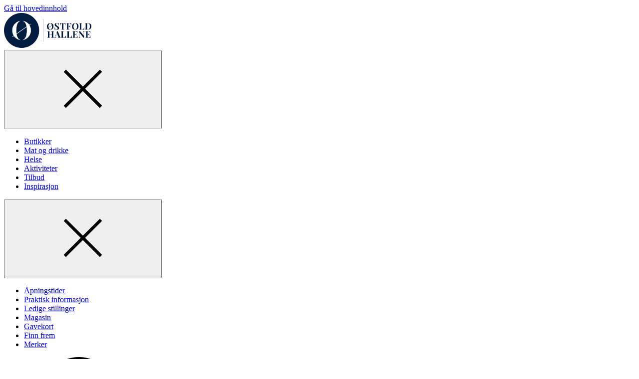

--- FILE ---
content_type: text/html; charset=utf-8
request_url: https://ostfoldhallene.no/butikker/accessories/
body_size: 72589
content:
<!doctype html>
<html lang="no">
<head>
    <meta charset="utf-8" />
<title>Butikker | Østfoldhallene</title>
<meta name="viewport" content="width=device-width,initial-scale=1,shrink-to-fit=no" />
<link href="https://ostfoldhallene.no/butikker/accessories/" rel="canonical" />
<meta content="Se hvilke butikker og virksomheter som finnes p&#xE5; &#xD8;stfoldhallene, butikkenes &#xE5;pningstider, beliggenhet og kontaktinformasjon." name="description" />
<meta content="533951" name="pageID" />



<link rel="preload" href="/fonts/montserrat-v18-latin-regular.woff2" as="font" type="font/woff2" crossorigin="anonymous">
<link rel="preload" href="/fonts/montserrat-v18-latin-700.woff2" as="font" type="font/woff2" crossorigin="anonymous">

<meta property="og:title" content="Butikker" /><meta property="og:type" content="website" /> 
<meta property="og:url" content="https://ostfoldhallene.no/butikker/accessories/" />
<meta property="og:site_name" content="&#216;stfoldhallene" />
<meta property="og:locale" content="nb_NO" />

<meta name="twitter:card" content="summary" />

<link rel="apple-touch-icon" sizes="180x180" href="/images/favicons/eiendom/apple-touch-icon.png?v=2026-01-12T12:07:48">
<link rel="icon" type="image/png" sizes="32x32" href="/images/favicons/eiendom/favicon-32x32.png?v=2026-01-12T12:07:48">
<link rel="icon" type="image/png" sizes="16x16" href="/images/favicons/eiendom/favicon-16x16.png?v=2026-01-12T12:07:48">
<link rel="manifest" href="/images/favicons/eiendom/manifest.json?v=2026-01-12T12:07:48">
<link rel="mask-icon" href="/images/favicons/eiendom/safari-pinned-tab.svg?v=2026-01-12T12:07:48" color="#002276">
<link rel="shortcut icon" href="/images/favicons/eiendom/favicon.ico?v=2026-01-12T12:07:48">
<meta name="msapplication-TileColor" content="#ffffff">
<meta name="msapplication-config" content="/images/favicons/eiendom/browserconfig.xml?v=2026-01-12T12:07:48">
<meta name="theme-color" content="#ffffff">


<link rel="preconnect" href="https://policy.app.cookieinformation.com"/>
<script id="CookieConsent" src="https://policy.app.cookieinformation.com/uc.js" data-culture="NB" data-consent-sharing-iframe-placement="body" type="text/javascript"></script>

<script>
    var dataLayer = window.dataLayer || [];
</script>

<script>
  window.addEventListener('CookieInformationConsentGiven', function (event) {
    if (CookieInformation.getConsentGivenFor('cookie_cat_statistic')) {

        (function(w,d,s,l,i){w[l]=w[l]||[];w[l].push({'gtm.start':
         new Date().getTime(),event:'gtm.js'});var f=d.getElementsByTagName(s)[0],
         j=d.createElement(s),dl=l!='dataLayer'?'&l='+l:'';j.async=true;j.src=
         'https://www.googletagmanager.com/gtm.js?id='+i+dl;f.parentNode.insertBefore(j,f);
         })(window, document, 'script', 'dataLayer', 'GTM-NKSXMT8');
      
        (function(w,d,s,l,i){w[l]=w[l]||[];w[l].push({'gtm.start':
         new Date().getTime(),event:'gtm.js'});var f=d.getElementsByTagName(s)[0],
         j=d.createElement(s),dl=l!='dataLayer'?'&l='+l:'';j.async=true;j.src=
         'https://www.googletagmanager.com/gtm.js?id='+i+dl;f.parentNode.insertBefore(j,f);
         })(window, document, 'script', 'dataLayer', 'GTM-K7NLKDT');
            
      !function(T,l,y){var S=T.location,k="script",D="instrumentationKey",C="ingestionendpoint",I="disableExceptionTracking",E="ai.device.",b="toLowerCase",w="crossOrigin",N="POST",e="appInsightsSDK",t=y.name||"appInsights";(y.name||T[e])&&(T[e]=t);var n=T[t]||function(d){var g=!1,f=!1,m={initialize:!0,queue:[],sv:"5",version:2,config:d};function v(e,t){var n={},a="Browser";return n[E+"id"]=a[b](),n[E+"type"]=a,n["ai.operation.name"]=S&&S.pathname||"_unknown_",n["ai.internal.sdkVersion"]="javascript:snippet_"+(m.sv||m.version),{time:function(){var e=new Date;function t(e){var t=""+e;return 1===t.length&&(t="0"+t),t}return e.getUTCFullYear()+"-"+t(1+e.getUTCMonth())+"-"+t(e.getUTCDate())+"T"+t(e.getUTCHours())+":"+t(e.getUTCMinutes())+":"+t(e.getUTCSeconds())+"."+((e.getUTCMilliseconds()/1e3).toFixed(3)+"").slice(2,5)+"Z"}(),iKey:e,name:"Microsoft.ApplicationInsights."+e.replace(/-/g,"")+"."+t,sampleRate:100,tags:n,data:{baseData:{ver:2}}}}var h=d.url||y.src;if(h){function a(e){var t,n,a,i,r,o,s,c,u,p,l;g=!0,m.queue=[],f||(f=!0,t=h,s=function(){var e={},t=d.connectionString;if(t)for(var n=t.split(";"),a=0;a<n.length;a++){var i=n[a].split("=");2===i.length&&(e[i[0][b]()]=i[1])}if(!e[C]){var r=e.endpointsuffix,o=r?e.location:null;e[C]="https://"+(o?o+".":"")+"dc."+(r||"services.visualstudio.com")}return e}(),c=s[D]||d[D]||"",u=s[C],p=u?u+"/v2/track":d.endpointUrl,(l=[]).push((n="SDK LOAD Failure: Failed to load Application Insights SDK script (See stack for details)",a=t,i=p,(o=(r=v(c,"Exception")).data).baseType="ExceptionData",o.baseData.exceptions=[{typeName:"SDKLoadFailed",message:n.replace(/\./g,"-"),hasFullStack:!1,stack:n+"\nSnippet failed to load ["+a+"] -- Telemetry is disabled\nHelp Link: https://go.microsoft.com/fwlink/?linkid=2128109\nHost: "+(S&&S.pathname||"_unknown_")+"\nEndpoint: "+i,parsedStack:[]}],r)),l.push(function(e,t,n,a){var i=v(c,"Message"),r=i.data;r.baseType="MessageData";var o=r.baseData;return o.message='AI (Internal): 99 message:"'+("SDK LOAD Failure: Failed to load Application Insights SDK script (See stack for details) ("+n+")").replace(/\"/g,"")+'"',o.properties={endpoint:a},i}(0,0,t,p)),function(e,t){if(JSON){var n=T.fetch;if(n&&!y.useXhr)n(t,{method:N,body:JSON.stringify(e),mode:"cors"});else if(XMLHttpRequest){var a=new XMLHttpRequest;a.open(N,t),a.setRequestHeader("Content-type","application/json"),a.send(JSON.stringify(e))}}}(l,p))}function i(e,t){f||setTimeout(function(){!t&&m.core||a()},500)}var e=function(){var n=l.createElement(k);n.src=h;var e=y[w];return!e&&""!==e||"undefined"==n[w]||(n[w]=e),n.onload=i,n.onerror=a,n.onreadystatechange=function(e,t){"loaded"!==n.readyState&&"complete"!==n.readyState||i(0,t)},n}();y.ld<0?l.getElementsByTagName("head")[0].appendChild(e):setTimeout(function(){l.getElementsByTagName(k)[0].parentNode.appendChild(e)},y.ld||0)}try{m.cookie=l.cookie}catch(p){}function t(e){for(;e.length;)!function(t){m[t]=function(){var e=arguments;g||m.queue.push(function(){m[t].apply(m,e)})}}(e.pop())}var n="track",r="TrackPage",o="TrackEvent";t([n+"Event",n+"PageView",n+"Exception",n+"Trace",n+"DependencyData",n+"Metric",n+"PageViewPerformance","start"+r,"stop"+r,"start"+o,"stop"+o,"addTelemetryInitializer","setAuthenticatedUserContext","clearAuthenticatedUserContext","flush"]),m.SeverityLevel={Verbose:0,Information:1,Warning:2,Error:3,Critical:4};var s=(d.extensionConfig||{}).ApplicationInsightsAnalytics||{};if(!0!==d[I]&&!0!==s[I]){var c="onerror";t(["_"+c]);var u=T[c];T[c]=function(e,t,n,a,i){var r=u&&u(e,t,n,a,i);return!0!==r&&m["_"+c]({message:e,url:t,lineNumber:n,columnNumber:a,error:i}),r},d.autoExceptionInstrumented=!0}return m}(y.cfg);function a(){y.onInit&&y.onInit(n)}(T[t]=n).queue&&0===n.queue.length?(n.queue.push(a),n.trackPageView({})):a()}(window,document,{
      src: "https://js.monitor.azure.com/scripts/b/ai.2.min.js", 
      crossOrigin: "anonymous", 
      cfg: { 
          instrumentationKey: "601e8410-c3e7-4cf4-a02f-4a965358dacb"
      }});
    }
  }, false);
</script>



    
    
    


    <script type="application/ld+json">{"@context":"https://schema.org","@type":"BreadcrumbList","itemListElement":[{"@type":"ListItem","name":"Butikker","item":{"@type":"Thing","@id":"https://ostfoldhallene.no/butikker"},"position":1},{"@type":"ListItem","name":"Accessories","item":{"@type":"Thing","@id":"https://ostfoldhallene.no/butikker/accessories"},"position":2}]}</script>
<script>
!function(T,l,y){var S=T.location,k="script",D="instrumentationKey",C="ingestionendpoint",I="disableExceptionTracking",E="ai.device.",b="toLowerCase",w="crossOrigin",N="POST",e="appInsightsSDK",t=y.name||"appInsights";(y.name||T[e])&&(T[e]=t);var n=T[t]||function(d){var g=!1,f=!1,m={initialize:!0,queue:[],sv:"5",version:2,config:d};function v(e,t){var n={},a="Browser";return n[E+"id"]=a[b](),n[E+"type"]=a,n["ai.operation.name"]=S&&S.pathname||"_unknown_",n["ai.internal.sdkVersion"]="javascript:snippet_"+(m.sv||m.version),{time:function(){var e=new Date;function t(e){var t=""+e;return 1===t.length&&(t="0"+t),t}return e.getUTCFullYear()+"-"+t(1+e.getUTCMonth())+"-"+t(e.getUTCDate())+"T"+t(e.getUTCHours())+":"+t(e.getUTCMinutes())+":"+t(e.getUTCSeconds())+"."+((e.getUTCMilliseconds()/1e3).toFixed(3)+"").slice(2,5)+"Z"}(),iKey:e,name:"Microsoft.ApplicationInsights."+e.replace(/-/g,"")+"."+t,sampleRate:100,tags:n,data:{baseData:{ver:2}}}}var h=d.url||y.src;if(h){function a(e){var t,n,a,i,r,o,s,c,u,p,l;g=!0,m.queue=[],f||(f=!0,t=h,s=function(){var e={},t=d.connectionString;if(t)for(var n=t.split(";"),a=0;a<n.length;a++){var i=n[a].split("=");2===i.length&&(e[i[0][b]()]=i[1])}if(!e[C]){var r=e.endpointsuffix,o=r?e.location:null;e[C]="https://"+(o?o+".":"")+"dc."+(r||"services.visualstudio.com")}return e}(),c=s[D]||d[D]||"",u=s[C],p=u?u+"/v2/track":d.endpointUrl,(l=[]).push((n="SDK LOAD Failure: Failed to load Application Insights SDK script (See stack for details)",a=t,i=p,(o=(r=v(c,"Exception")).data).baseType="ExceptionData",o.baseData.exceptions=[{typeName:"SDKLoadFailed",message:n.replace(/\./g,"-"),hasFullStack:!1,stack:n+"\nSnippet failed to load ["+a+"] -- Telemetry is disabled\nHelp Link: https://go.microsoft.com/fwlink/?linkid=2128109\nHost: "+(S&&S.pathname||"_unknown_")+"\nEndpoint: "+i,parsedStack:[]}],r)),l.push(function(e,t,n,a){var i=v(c,"Message"),r=i.data;r.baseType="MessageData";var o=r.baseData;return o.message='AI (Internal): 99 message:"'+("SDK LOAD Failure: Failed to load Application Insights SDK script (See stack for details) ("+n+")").replace(/\"/g,"")+'"',o.properties={endpoint:a},i}(0,0,t,p)),function(e,t){if(JSON){var n=T.fetch;if(n&&!y.useXhr)n(t,{method:N,body:JSON.stringify(e),mode:"cors"});else if(XMLHttpRequest){var a=new XMLHttpRequest;a.open(N,t),a.setRequestHeader("Content-type","application/json"),a.send(JSON.stringify(e))}}}(l,p))}function i(e,t){f||setTimeout(function(){!t&&m.core||a()},500)}var e=function(){var n=l.createElement(k);n.src=h;var e=y[w];return!e&&""!==e||"undefined"==n[w]||(n[w]=e),n.onload=i,n.onerror=a,n.onreadystatechange=function(e,t){"loaded"!==n.readyState&&"complete"!==n.readyState||i(0,t)},n}();y.ld<0?l.getElementsByTagName("head")[0].appendChild(e):setTimeout(function(){l.getElementsByTagName(k)[0].parentNode.appendChild(e)},y.ld||0)}try{m.cookie=l.cookie}catch(p){}function t(e){for(;e.length;)!function(t){m[t]=function(){var e=arguments;g||m.queue.push(function(){m[t].apply(m,e)})}}(e.pop())}var n="track",r="TrackPage",o="TrackEvent";t([n+"Event",n+"PageView",n+"Exception",n+"Trace",n+"DependencyData",n+"Metric",n+"PageViewPerformance","start"+r,"stop"+r,"start"+o,"stop"+o,"addTelemetryInitializer","setAuthenticatedUserContext","clearAuthenticatedUserContext","flush"]),m.SeverityLevel={Verbose:0,Information:1,Warning:2,Error:3,Critical:4};var s=(d.extensionConfig||{}).ApplicationInsightsAnalytics||{};if(!0!==d[I]&&!0!==s[I]){var c="onerror";t(["_"+c]);var u=T[c];T[c]=function(e,t,n,a,i){var r=u&&u(e,t,n,a,i);return!0!==r&&m["_"+c]({message:e,url:t,lineNumber:n,columnNumber:a,error:i}),r},d.autoExceptionInstrumented=!0}return m}(y.cfg);function a(){y.onInit&&y.onInit(n)}(T[t]=n).queue&&0===n.queue.length?(n.queue.push(a),n.trackPageView({})):a()}(window,document,{src: "https://js.monitor.azure.com/scripts/b/ai.2.gbl.min.js", crossOrigin: "anonymous", cfg: {instrumentationKey: '601e8410-c3e7-4cf4-a02f-4a965358dacb', disableCookiesUsage: false }});
</script>




    <style>@layer base,layout,components,theme,utilities;@layer base{:root{--large-width: 1920px;--page-width: 1350px;--medium-width: 850px;--narrow-width: 700px;--small-width: 530px;--tiny-width: 240px;--color-amfi: #FDAB30}}@layer base{@font-face{font-display:swap;font-family:Montserrat;font-style:normal;font-weight:300;src:local(""),url(/fonts/montserrat-v18-latin-300.woff2) format("woff2"),url(/fonts/montserrat-v18-latin-300.woff) format("woff")}@font-face{font-display:swap;font-family:Montserrat;font-style:normal;font-weight:400;src:local(""),url(/fonts/montserrat-v18-latin-regular.woff2) format("woff2"),url(/fonts/montserrat-v18-latin-regular.woff) format("woff")}@font-face{font-display:swap;font-family:Montserrat;font-style:italic;font-weight:400;src:local(""),url(/fonts/montserrat-v18-latin-italic.woff2) format("woff2"),url(/fonts/montserrat-v18-latin-italic.woff) format("woff")}@font-face{font-display:swap;font-family:Montserrat;font-style:normal;font-weight:600;src:local(""),url(/fonts/montserrat-v18-latin-600.woff2) format("woff2"),url(/fonts/montserrat-v18-latin-600.woff) format("woff")}@font-face{font-display:swap;font-family:Montserrat;font-style:normal;font-weight:700;src:local(""),url(/fonts/montserrat-v18-latin-700.woff2) format("woff2"),url(/fonts/montserrat-v18-latin-700.woff) format("woff")}}@layer base{@-ms-viewport{width:device-width}html{scroll-behavior:smooth}body{display:flex;min-height:100vh;flex-direction:column;margin:0;background-color:#fff;color:var(--color-black);font-family:var(--font-sans-serif);font-size:100%;font-weight:400;overflow-x:hidden}*,*:after,*:before{box-sizing:border-box}img{max-width:100%;vertical-align:middle}h1,h2,h3,h4,p,ul,ol,dl,figure,form{padding:0;margin:0}ul,ol{list-style:none}p{margin-bottom:1.5em;line-height:1.5}p:last-child{margin-bottom:0}a{border-bottom:2px solid var(--color-link-decoration);color:var(--color-black);outline:none;text-decoration:none}a:hover,a:focus{border-bottom-color:var(--color-black)}a:focus{box-shadow:0 2px 0 0 var(--color-black)}}@layer base{.editor a[target=_blank]{position:relative;margin-right:24px}.editor a[target=_blank]:after{position:absolute;margin-top:1px;margin-left:6px;content:url("data:image/svg+xml,%3csvg%20xmlns='http://www.w3.org/2000/svg'%20width='16'%20height='16'%20viewBox='0%200%2015.5%2015.5'%3e%3cpolygon%20points='14%2014%201.5%2014%201.5%201.5%206.972%201.5%206.972%200%200%200%200%2015.5%2015.5%2015.5%2015.5%208.528%2014%208.528%2014%2014'%20style='fill:%233cb497'/%3e%3cpolygon%20points='9.306%200%209.306%201.5%2012.94%201.5%206.831%207.609%207.892%208.669%2014%202.561%2014%206.194%2015.5%206.194%2015.5%200%209.306%200'%20style='fill:%233cb497'/%3e%3c/svg%3e")}.editor a[target=_blank]:hover:after,.editor a[target=_blank]:focus:after{content:url("data:image/svg+xml,%3csvg%20xmlns='http://www.w3.org/2000/svg'%20width='16'%20height='16'%20viewBox='0%200%2015.5%2015.5'%3e%3cpolygon%20points='14%2014%201.5%2014%201.5%201.5%206.972%201.5%206.972%200%200%200%200%2015.5%2015.5%2015.5%2015.5%208.528%2014%208.528%2014%2014'%20style='fill:%23000'/%3e%3cpolygon%20points='9.306%200%209.306%201.5%2012.94%201.5%206.831%207.609%207.892%208.669%2014%202.561%2014%206.194%2015.5%206.194%2015.5%200%209.306%200'%20style='fill:%23000'/%3e%3c/svg%3e")}.editor h2{margin-top:48px;margin-bottom:16px;font-size:var(--font-size-md)}.editor h2:first-child{margin-top:0}@media (min-width: 640px),print{.editor h2{font-size:var(--font-size-md-plus)}}.editor h3{margin-bottom:3px;font-size:var(--font-size-base);line-height:1.5}.editor--no-margin-paragraphs p{margin-bottom:0}.editor p{margin-bottom:1.75em;word-break:break-word}.editor p:last-child{margin-bottom:0}.editor ul{list-style:disc}.editor ol{list-style:decimal}.editor ul,.editor ol{padding-left:1.5em;margin-bottom:1.5em;line-height:1.5}@media (min-width: 640px),print{.editor ul li,.editor ol li{padding-left:.5em}}.editor ul:last-child,.editor ol:last-child{margin-bottom:0}.editor blockquote{font-size:var(--font-size-md-plus);display:inline;padding:0;margin:0;background-color:var(--color-yellow-200);font-style:italic;line-height:1.5}.editor blockquote:before,.editor blockquote:after{display:block;content:""}.editor blockquote:before{margin-top:48px}.editor blockquote:after{margin-bottom:48px}@media (min-width: 640px),print{.editor blockquote{font-size:var(--font-size-lg);font-weight:700}}.editor.tips-box{padding:24px 16px;border:1px solid var(--color-gray-700)}@media (min-width: 640px),print{.editor.tips-box{padding:36px}}.editor.tips-box h2,.editor.tips-box h3:first-child{letter-spacing:1px;text-transform:uppercase;margin-top:0;margin-bottom:1em;font-weight:500;font-size:var(--font-size-base)}.editor.tips-box li{margin-bottom:1em}.edit-item,.shop__item.edit-item{padding:14px 24px;border-width:2px!important;border-style:solid;border-color:var(--color-gray-200);cursor:pointer;transition:border-color .2s ease-in-out}.edit-item:hover,.shop__item.edit-item:hover{border-color:var(--color-link-decoration)}.edit-item:has(.opening-hours-list){overflow:hidden}}@layer base{h1,.h1{font-size:28px;line-height:1.3}@media (min-width: 640px),print{h1,.h1{font-size:var(--font-size-xxl)}}@media (min-width: 1024px),print{h1,.h1{font-size:var(--font-size-jumbo)}}h2,.h2{font-size:var(--font-size-md);line-height:1.33}@media (min-width: 640px),print{h2,.h2{font-size:var(--font-size-md-plus)}}@media (min-width: 1024px),print{h2,.h2{font-size:var(--font-size-lg)}}h3,.h3{font-size:var(--font-size-base);line-height:1.33}@media (min-width: 640px),print{h3,.h3{font-size:var(--font-size-md)}}@media (min-width: 1024px),print{h3,.h3{font-size:var(--font-size-md-plus)}}.big-title-caps{font-size:var(--font-size-lg);font-weight:400;letter-spacing:1px;text-transform:uppercase}.medium-title{font-size:var(--font-size-lg)}@media (min-width: 640px),print{.medium-title{font-size:var(--font-size-xl)}}.small-title{letter-spacing:1px;text-transform:uppercase;margin-bottom:16px;font-size:var(--font-size-base);font-weight:400}.small-title--line{padding-bottom:8px;border-bottom:1px solid black;margin-bottom:24px}.small-title--large{font-size:var(--font-size-md-plus)}.section-title{letter-spacing:1px;text-transform:uppercase;margin-bottom:1.5em;font-size:var(--font-size-md);font-weight:400;text-align:center}@media (min-width: 640px),print{.section-title{font-size:var(--font-size-lg)}}.section-title span{padding:.1em 8px;-webkit-box-decoration-break:clone;box-decoration-break:clone;line-height:1.5}.section-title span:before,.section-title span:after{margin:0 .3em;content:"-"}.section-title.is-offer span{background-color:var(--color-primary-200)}.section-title.is-products span{background-color:var(--color-turquoise-100)}.section-title.is-brands span{background-color:var(--color-pink-300)}.section-title.is-events span{background-color:var(--color-yellow-200)}.section-title.is-stores span{background-color:var(--color-blue-300)}.section-title.is-employees span{background-color:var(--color-orange-200)}.section-title.is-instagram span{background-color:var(--color-red-200)}}@layer base{dl{overflow:hidden;margin-bottom:2em}dl dt,dl dd{padding:12px 0;word-break:break-word}dl dt{width:160px;padding-right:24px;clear:left;float:left}dl dd{margin-left:0;float:left}.shop__item dl{margin-bottom:0}@media screen and (min-width: 48em) and (max-width: 70em){dl.tablet-col dt,dl.tablet-col dd{display:block;float:none}dl.tablet-col dt{padding-bottom:0}dl.tablet-col dd{padding-top:6px}}}@layer layout{.footer-menu a{border-bottom:1px solid var(--color-link-decoration);font-size:var(--font-size-xs);text-decoration:none}.global-footer{padding-top:48px;padding-bottom:12px;margin-top:auto;background-color:var(--color-black);color:#fff;position:relative}@media (min-width: 640px),print{.global-footer{border-top:72px solid white}}.global-footer .container{position:relative}.global-footer a{color:#fff;outline:none}.global-footer__contact a{border-bottom:1px solid var(--color-link-decoration);text-decoration:none}.global-footer__some-list{display:flex;flex-wrap:wrap}.global-footer__some-list li{margin-right:16px}.global-footer__some-list li a{border-bottom:none}.global-footer__some-list li a .icon{border:2px solid var(--color-link-decoration);border-radius:50%}.global-footer__contact a:hover,.global-footer__contact a:focus{border-bottom-color:#fff}.global-footer a:focus{box-shadow:0 2px #fff}.global-footer a:hover,.global-footer a:focus{border-bottom-color:#fff}.global-footer__some{margin:24px 0}.global-footer__some-list li a:hover,.global-footer__some-list li a:focus{box-shadow:none}.global-footer__some-list li a:hover .icon,.global-footer__some-list li a:focus .icon{border-color:#fff}.global-footer__some-list li a:focus .icon{box-shadow:0 0 0 2px #fff}.global-footer__logo{position:absolute;top:-48px;right:0;width:100px;height:100px}@media (max-width: 769px),print{.global-footer__logo{position:static;width:70px;height:70px;flex-shrink:0;margin-left:24px}}.global-footer__logo img{object-fit:contain;object-position:top}.global-footer__contact{padding-right:112px;margin-bottom:48px}.global-footer__contact p{overflow:hidden;margin-bottom:24px;text-overflow:ellipsis}.global-footer__contact span{line-height:220%}.global-footer__contact-name{display:block}.global-footer__contact:last-child{margin-bottom:0}.global-footer__contact:last-child p{margin-bottom:0}@media (min-width: 1200px),print{.global-footer__contact{padding-left:112px}}@media (max-width: 769px),print{.global-footer__contact{padding-right:0;margin-bottom:24px;font-size:var(--font-size-sm)}.global-footer__contact:last-child{margin-bottom:0}}.footer-menu{display:flex;flex-wrap:wrap;justify-content:flex-end}.footer-menu li{margin-left:24px}.footer-menu li a:hover,.footer-menu li a:focus{border-bottom-color:#fff}@media (max-width: 769px),print{.footer-menu-wrapper{display:flex;align-items:flex-end;justify-content:flex-end;margin-bottom:30px}}}@layer components{.global-footer__some .icon{fill:#fff}.submenu{column-count:2;column-gap:24px}.submenu__item{padding:0 0 16px;break-inside:avoid;font-size:var(--font-size-sm)}@media (min-width: 640px),print{.submenu__item{font-size:var(--font-size-base)}}.submenu__link{border-bottom:1px solid transparent;color:var(--color-black);outline:none;text-decoration:none}.submenu__link:hover{border-bottom-color:var(--color-gray-700)}.submenu__link:focus{background-color:var(--color-black);color:#fff}@media (min-width: 1024px),print{.submenu--three-col{column-count:3}}@media (max-width: 769px),print{.global-footer .submenu{padding-bottom:24px;border-bottom:1px solid color-mix(in srgb,var(--color-white) 30%,transparent);margin-bottom:24px}}.global-footer .submenu .submenu__link:focus{background-color:#fff;color:var(--color-black)}}@layer layout{.grid-cols{display:grid;gap:24px}@media (min-width: 770px),print{.grid-cols--lg-padding{column-gap:24px}}@media (min-width: 1024px),print{.grid-cols--lg-padding{column-gap:36px}}@media (min-width: 770px),print{.grid-cols--xl-padding{column-gap:48px}}@media (min-width: 1024px),print{.grid-cols--xl-padding{column-gap:96px}}@media (min-width: 770px),print{.wrapper--hub .grid-cols--xl-padding:first-child{padding-right:12px}.wrapper--hub .grid-cols--xl-padding:last-child{padding-left:12px}}@media (min-width: 1360px),print{.wrapper--hub .grid-cols--xl-padding:first-child{padding-right:48px}.wrapper--hub .grid-cols--xl-padding:last-child{padding-left:48px}}.grid-col{--grid-block-spacing: 36px;display:flex;flex-direction:column;gap:var(--grid-block-spacing)}@media (min-width: 770px),print{.grid-col--border-left{padding-left:48px;border-left:1px solid var(--color-gray-300)}}.grid-col--align-bottom{align-self:flex-end}@media (max-width: 769px),print{.grid-col:empty{display:none}}@media (min-width: 770px),print{.grid-cols--6-6{grid-template-columns:6fr 6fr}}@media (min-width: 770px),print{.grid-cols--3-3-3-3{grid-template-columns:3fr 3fr 3fr 3fr}}@media (min-width: 770px),print{.grid-cols--8-4{grid-template-columns:8fr 4fr}}@media (min-width: 770px),print{.grid-cols--4-8{grid-template-columns:4fr 8fr}}@media (min-width: 770px),print{.grid-cols--3-9{grid-template-columns:3fr 9fr}}@media (min-width: 1024px),print{.grid-cols--3-9{grid-template-columns:1fr 3fr}}@media (min-width: 770px),print{.grid-cols--9-3{grid-template-columns:9fr 3fr}}@media (min-width: 1024px),print{.grid-cols--9-3{grid-template-columns:3fr 1fr}}@media (min-width: 770px),print{.grid-cols--4-4-4{grid-template-columns:4fr 4fr 4fr}}@media (min-width: 770px),print{.grid-cols--reverse-desktop .grid-col:last-child{order:-1}}.grid-cols--reverse .grid-col:last-child{order:-1}.grid-col-item{padding-bottom:48px;border-bottom:1px solid var(--color-gray-300);margin-bottom:48px}@media (max-width: 769px),print{.grid-col-item:first-child{padding-top:48px;border-top:1px solid var(--color-gray-300);margin-top:48px}}.grid-col-item:last-child{padding-bottom:0;border-bottom:none}}@layer layout{.global-header{z-index:100;position:relative;width:100%;background-color:#fff;box-shadow:0 1px 3px color-mix(in srgb,var(--color-black) 10%,transparent);padding-inline:var(--content-padding)}@media (max-width: 639px),print{.global-header{position:sticky;top:-48px}}@media (min-width: 1024px),print{.global-header{box-shadow:none;padding-inline:0}}.global-header__bottom{display:flex;width:100%;max-width:var(--page-width);flex-wrap:wrap;align-items:center;justify-content:space-between;margin-inline:auto}@media (max-width: 639px),print{.global-header__bottom{padding-top:0;padding-bottom:6px}}@media (min-width: 1024px),print{.global-header__bottom{flex-wrap:nowrap;padding:0 18px;border-top:1px solid var(--color-gray-300);border-bottom:1px solid var(--color-gray-300)}}@media (min-width: 1200px),print{.global-header__bottom{padding:0 24px}}.global-header__opening-hours{padding:6px 0 3px;border-bottom:2px solid transparent;font-size:var(--font-size-sm)}@media (min-width: 1024px) and (max-width: 1200px){.global-header__opening-hours{display:flex;flex-wrap:wrap}}.global-header__media{display:flex;align-items:center;padding-right:24px;margin-right:auto;white-space:nowrap}@media (min-width: 1024px),print{.global-header__media{flex-basis:50%;order:-1;margin-right:0}}.global-header__media .icon{flex-shrink:0;margin-right:12px;margin-bottom:1px;transition:fill .2s ease-in-out}@media (max-width: 639px),print{.global-header__media .icon{margin-right:6px}}.global-header__menu-trigger .icon,.global-header__search-trigger .icon{transition:fill .2s ease-in-out}.global-header__media-link{display:flex;align-items:center;border-bottom:none}.global-header__media-link:hover,.global-header__media-link:focus{box-shadow:none}.global-header__media-link:hover .global-header__opening-hours,.global-header__media-link:focus .global-header__opening-hours{border-bottom-color:var(--color-gray-700)}.global-header__media-link:hover .icon,.global-header__media-link:focus .icon{fill:var(--color-black)}.global-header__media-link:focus .global-header__opening-hours{box-shadow:0 2px 0 0 var(--color-black)}.global-header__opening-status{width:100%;letter-spacing:1px;text-transform:uppercase}@media (min-width: 1024px) and (max-width: 1200px){.global-header__opening-status{font-size:var(--font-size-xs)}}.global-header__name{font-weight:700}.global-header__title{display:flex;overflow:hidden;width:100%;max-width:var(--page-width);align-items:center;justify-content:center;padding:0 24px;margin-bottom:16px;font-size:var(--font-size-sm);font-weight:700;line-height:1.3;text-align:center;letter-spacing:1px;text-transform:uppercase}.global-header__title a{border-bottom:none}.global-header__title a:focus{box-shadow:none}.global-header__title a:focus-visible{border-bottom:2px solid var(--color-black);margin-bottom:-2px}@media (max-width: 639px),print{.global-header__title{margin-top:14px;margin-bottom:8px}}@media (min-width: 480px),print{.global-header__title{padding:0 48px;margin-top:18px;margin-bottom:10px;font-size:var(--font-size-md)}}@media (min-width: 1024px),print{.global-header__title{width:auto;height:144px;flex-basis:100%;padding:0 24px;margin:0 auto;font-size:var(--font-size-lg)}}.global-header__title img{width:250px;height:35px;object-fit:contain}@media (min-width: 480px),print{.global-header__title img{width:300px;height:50px}}@media (min-width: 1024px),print{.global-header__title img{height:70px}}.global-header__buttons{display:flex;justify-content:flex-end}@media (min-width: 1024px),print{.global-header__buttons{flex-basis:50%}}.global-header__menu-trigger{position:relative;width:36px;height:36px;padding:6px;border:none;margin:0;background-color:transparent;outline:none;transition:background-color .2s ease-in-out}@media (max-width: 639px),print{.global-header__menu-trigger{width:30px}}.global-header__menu-trigger--hub{position:fixed;z-index:101;top:0;left:0;display:block;background-color:#fff}@media (min-width: 1200px),print{.global-header__menu-trigger--hub{display:none}}.global-header__menu-trigger .burger,.global-header__menu-trigger .burger:before,.global-header__menu-trigger .burger:after{position:relative;left:0;display:block;width:100%;height:2px;background-color:var(--color-link-decoration);transition:all .2s ease-in-out}.global-header__menu-trigger .burger:before,.global-header__menu-trigger .burger:after{position:absolute;content:""}.global-header__menu-trigger .burger:before{top:-8px}.global-header__menu-trigger .burger:after{top:8px}.global-header__menu-trigger:hover .burger,.global-header__menu-trigger:hover .burger:before,.global-header__menu-trigger:hover .burger:after,.global-header__menu-trigger:focus .burger,.global-header__menu-trigger:focus .burger:before,.global-header__menu-trigger:focus .burger:after{background-color:var(--color-gray-700)}.global-header__menu-trigger:focus{box-shadow:0 2px 0 0 var(--color-black)}.global-header__menu-trigger.is-active .burger{background-color:transparent}.global-header__menu-trigger.is-active .burger:before,.global-header__menu-trigger.is-active .burger:after{top:0}.global-header__menu-trigger.is-active .burger:before{transform:rotate(45deg)}.global-header__menu-trigger.is-active .burger:after{transform:rotate(-45deg)}.global-header__search-trigger{padding:6px;border:none;margin-right:12px;background-color:transparent;outline:none;transition:background-color .2s ease-in-out}@media (max-width: 639px),print{.global-header__search-trigger{margin-right:0}}.global-header__search-trigger:hover .icon,.global-header__search-trigger:focus .icon{fill:var(--color-black)}.global-header__search-trigger:focus{box-shadow:0 2px 0 0 var(--color-black)}.global-header__menu{display:none}@media (min-width: 1024px),print{.global-header__menu{position:relative;display:flex}}@media (max-width: 1023px),print{.global-header__menu{position:fixed;z-index:700;top:0;right:0;bottom:0;left:0;overflow:auto;background-color:var(--color-black)}}@media (max-width: 1023px),print{.global-header__menu.is-expanded{display:block}}@media (min-width: 1024px),print{.global-header__menu-list{position:relative;display:inline-flex;flex:1 1 auto;justify-content:space-between}}@media (max-width: 1023px),print{.global-header__menu-list{padding:72px 24px 24px}}.global-header__menu-item{flex-grow:1}.global-header__menu-link{display:block;border-bottom:none;outline:none;text-decoration:none;white-space:nowrap}@media (min-width: 1024px),print{.global-header__menu-link{position:relative;padding:18px 12px;color:var(--color-black);font-size:var(--font-size-base);text-align:center;transition:all .2s ease-in-out}.global-header__menu-link:after{position:absolute;right:auto;bottom:0;left:50%;width:0;height:3px;background-color:var(--color-black);content:"";transition:all .3s ease-in-out}.global-header__menu-link:hover,.global-header__menu-link:focus,.global-header__menu-link.is-selected{box-shadow:none}.global-header__menu-link:hover:after,.global-header__menu-link:focus:after,.global-header__menu-link.is-selected:after{width:100%;margin-left:-50%}}@media (min-width: 1200px),print{.global-header__menu-link{padding:18px 24px}}@media (max-width: 1023px),print{.global-header__menu-link{padding:12px 0;color:#fff;font-size:var(--font-size-lg)}}.global-header--hub .global-header__media{max-width:calc(100% - 46px)}@media (min-width: 1024px),print{.global-header--hub .global-header__media{max-width:none}}.global-header--hub .global-header__bottom{border-top:0;border-bottom:0}}@layer components{@media (min-width: 1024px),print{.global-header__menu>.btn--close{display:none}}@media (max-width: 1023px),print{.global-header__menu>.btn--close{position:absolute;top:12px;right:12px}}}@layer layout{:root{--content-padding: 16px;--grid-spacing: 40px}@media (min-width: 640px),print{:root{--content-padding: 20px}}@media (min-width: 770px),print{:root{--grid-spacing: 64px}}.page-container{background-color:var(--color-white);z-index:0}.page-container.page-container--top{margin-top:40px}.page{padding:72px 0}.wrapper{width:100%;max-width:var(--page-width);margin:0 auto;padding-inline:var(--content-padding)}@media (min-width: 1400px){.wrapper{padding-inline:0}}@media (min-width: 1200px),print{.wrapper--hub{max-width:calc(var(--page-width) + 416px);padding-right:208px;padding-left:208px}}.wrapper--full-width{max-width:initial}@media (min-width: 1200px),print{.wrapper--full-width{padding-right:0;padding-left:0}}.wrapper--bleed{max-width:1920px;padding-right:0;padding-left:0}.container{--grid-content-width: min(calc(100vw - var(--content-padding) * 2), var(--page-width));display:grid;grid-template-areas:"bleedLeft left content right bleedRight";grid-template-columns:var(--content-padding) 1fr var(--grid-content-width) 1fr var(--content-padding);row-gap:var(--grid-spacing)}.container>*{width:100%;margin:0 auto;grid-column:content}.container>.container{grid-column:bleedLeft/bleedRight}.container.container--margin{margin-block:var(--grid-spacing)}.container.container--condensed{--grid-spacing: 32px}.container.container--white{background-color:var(--color-white)}.container.container--turquoise{background-color:var(--color-turquoise-100);padding-block:64px}.main-content{display:contents}.main-content--flex-column{display:flex;flex-direction:column}@media (max-width: 769px),print{.main-content--mobile-hero{position:relative}.main-content--mobile-hero .margin-top--xl{margin-top:0!important}.main-content--mobile-hero .margin-top--xl .grid-col{padding-top:0}}.main-content>h1+.margin-top--xl.margin-bottom--xl{margin-top:36px}.center-header{max-width:var(--narrow-width);margin-right:auto;margin-left:auto;text-align:center}.map-frame{max-width:1170px;border:1px solid var(--color-gray-300)}}@layer components{.breadcrumbs{padding-top:10px;margin-bottom:36px}@media (min-width: 1200px),print{.breadcrumbs{padding-top:24px}}@media (max-width: 1023px),print{.storeArticlePage .breadcrumbs,.campaignPage .breadcrumbs{position:absolute;z-index:1;padding-top:12px;padding-left:var(--content-padding)}}.breadcrumb__list{display:flex;flex-wrap:wrap}.breadcrumb__item{font-size:var(--font-size-xs);display:flex}@media (min-width: 640px),print{.breadcrumb__item{font-size:var(--font-size-sm)}}@media (max-width: 1023px),print{.storeArticlePage .breadcrumb__item,.campaignPage .breadcrumb__item{color:#fff}}.breadcrumb__item:after{margin:3px 6px 0;content:"/"}.breadcrumb__item:last-child:after{display:none}.breadcrumb__item-link,.breadcrumb__item-text{display:block;padding-top:3px}.breadcrumb__item-link{border-bottom-width:1px;color:var(--color-black);outline:none;text-decoration:none}@media (max-width: 1023px),print{.storeArticlePage .breadcrumb__item-link,.campaignPage .breadcrumb__item-link{border-bottom-color:#fff;color:#fff}}.breadcrumb__item-text{font-weight:700}}@layer components{select,.btn{position:relative;padding:0;border:none;background:transparent;color:var(--color-black);font-family:var(--font-sans-serif);font-size:var(--font-size-sm);line-height:1.3;outline:none;text-align:center;text-decoration:none}select,.btn--select-trigger{position:relative;display:flex;width:100%;align-items:center;padding:6px 30px 6px 0;border:none;border-bottom:2px solid var(--color-gray-700);background-color:transparent;font-size:var(--font-size-sm);outline:none;text-align:left;transition:background-color .2s ease-in-out}select:focus,.btn--select-trigger:focus{box-shadow:0 2px 0 0 var(--color-black);border-bottom-color:var(--color-black)}button{cursor:pointer;font-family:var(--font-sans-serif)}a.btn{display:inline-block}.btn:disabled{border-color:var(--color-gray-400);background:transparent;color:var(--color-gray-400);cursor:auto}.btn .icon{fill:var(--color-button-primary)}.btn .icon--format{fill:var(--color-black)}.btn--primary,.btn--secondary,.btn--secondary-transparent,.btn--delete,.btn--preview,.btn--dark-primary,.btn--inverted-transparent{letter-spacing:1px;text-transform:uppercase;padding:18px;border:2px solid transparent;background:#fff;color:var(--color-black)}@media (max-width: 639px),print{.btn--primary,.btn--secondary,.btn--secondary-transparent,.btn--delete,.btn--preview,.btn--dark-primary,.btn--inverted-transparent{padding:12px}}.btn--secondary-transparent,.btn--inverted-transparent{background-color:transparent}.btn--primary,.btn--secondary,.btn--secondary-transparent{transition:border-color .2s ease-in-out}.btn--primary{border-color:var(--color-button-primary)}.btn--primary:hover,.btn--secondary,.btn--secondary-transparent{border-color:var(--color-gray-700)}.btn--secondary:hover,.btn--secondary-transparent:hover,.btn--secondary.isActive,.btn--secondary-transparent.isActive{border-color:var(--color-button-primary)}.btn--inverted-transparent{border-color:var(--color-white);color:var(--color-white)}.btn--inverted-transparent:hover,.btn--inverted-transparent:focus{border-color:var(--color-black);background-color:var(--color-black);transition:background-color .2s,border-color .2s}.btn--primary:focus,.btn--secondary:focus,.btn--secondary-transparent:focus,.btn--primary.is-selected,.btn--secondary.is-selected{border-color:var(--color-black);background-color:var(--color-black);color:#fff}.btn--block{display:block;width:100%}.btn--delete,.btn--preview{display:inline-flex;align-items:center;padding:3px 0;border:none;border-bottom:1px solid transparent;background-color:transparent;transition:background-color .2s ease-in-out,border-bottom-color .2s ease-in-out}.btn--delete .icon,.btn--preview .icon{width:24px;height:24px;margin-right:6px}.btn--delete:hover,.btn--delete:focus,.btn--preview:hover,.btn--preview:focus{border-bottom-color:var(--color-black)}.btn--filter{padding:3px 0;border-bottom:1px solid transparent;font-size:var(--font-size-sm)}.btn--filter.is-active{font-weight:700}.btn--filter.is-active svg{fill:var(--color-gray-700)}.btn--filter.is-asc svg{transform:rotate(0)}.btn--filter.is-desc svg{transform:rotate(180deg)}.btn--filter:hover,.btn--filter:focus{border-bottom-color:var(--color-button-primary);background-color:transparent}.btn--min-width{min-width:200px}@media (min-width: 640px),print{.btn--select-trigger{max-width:240px}}.btn--select-trigger span{overflow:hidden;text-overflow:ellipsis;white-space:nowrap}.btn--select-trigger .icon--profile{position:absolute;right:0;transition:transform .2s ease-in-out}.btn--select-trigger.is-open .icon--profile{fill:var(--color-black);transform:rotate(180deg)}.btn--dropdown-trigger{position:relative;display:flex;width:100%;align-items:center;padding:16px;border:1px solid var(--color-gray-700);background-color:var(--color-white);font-size:var(--font-size-sm);outline:none;text-align:left;transition:background-color .2s ease-in-out}.btn--dropdown-trigger span{overflow:hidden;text-overflow:ellipsis;white-space:nowrap}.btn--dropdown-trigger .icon.icon--profile{position:absolute;right:16px;transition:transform .2s ease-in-out}.btn--dropdown-trigger.is-open .icon--profile{fill:var(--color-black);transform:rotate(180deg)}.btn--dropdown-trigger.is-disabled{opacity:.3}.btn--link{padding:0;border-bottom:2px solid var(--color-button-primary);font-size:inherit;transition:background-color .2s ease-in-out,border-bottom-color .2s ease-in-out,color .2s ease-in-out}.btn--link:hover{border-bottom-color:var(--color-black)}.btn--link:focus{border-bottom-color:var(--color-black);box-shadow:0 2px 0 0 var(--color-black)}.btn--link.is-selected{border-bottom-color:transparent;font-weight:700}.btn--text{display:inline-block;text-decoration:none}.btn--input{display:block;width:100%;padding:24px;border:2px solid var(--color-gray-200);font-style:italic;text-align:left}.btn--input:hover{border-color:var(--color-button-primary)}.btn--add{margin-left:30px;text-align:left}.btn--add .icon{left:-30px}.btn--more{display:inline-flex;align-items:center}.btn--more .icon{margin-right:3px;transition:transform .2s ease-in-out}.btn--more span{border-bottom:2px solid var(--color-button-primary)}.btn--next{margin-right:30px;text-align:right}.btn--next .icon{right:-30px;transform:rotate(180deg);transition:right .2s ease-in-out}.btn--expand{display:inline-flex;align-items:center;margin-right:30px}.btn--expand .icon{right:-30px;transition:transform .2s ease-in-out}.btn--expand__expand-text{display:none}.btn--back{position:relative;display:inline-flex;align-items:center;margin-left:36px}.btn--back .icon{position:absolute;left:-36px;fill:var(--color-button-primary);transition:left .2s ease-in-out}.btn--dark-primary .icon{fill:#fff}.btn--external .icon{width:16px;height:16px;margin-bottom:2px;margin-left:12px}.btn--close{display:inline-flex;border-bottom:1px solid transparent;transition:background-color .2s ease-in-out}.btn--close .icon{fill:var(--color-black)}.btn--close-negative{background-color:transparent}.btn--close-negative .icon{fill:#fff}.btn--add,.btn--next,.btn--expand{position:relative;border-bottom:1px solid transparent;transition:background-color .2s ease-in-out,border-bottom-color .2s ease-in-out,color .2s ease-in-out}.btn--add .icon,.btn--next .icon,.btn--expand .icon{position:absolute;top:50%;width:24px;height:24px;margin-top:-12px}.btn--add:hover .icon,.btn--add:focus .icon,.btn--next:hover .icon,.btn--next:focus .icon,.btn--expand:hover .icon,.btn--expand:focus .icon{fill:var(--color-black)}.btn--add:hover,.btn--next:hover,.btn--expand:hover{border-bottom:1px solid var(--color-black)}.btn--add:focus,.btn--next:focus,.btn--expand:focus{border-bottom-color:var(--color-black);box-shadow:0 2px 0 0 var(--color-black)}.btn--expand.is-expanded .btn--expand__collapse-text{display:none}.btn--expand.is-expanded .btn--expand__expand-text{display:block}.btn--expand.is-expanded .icon{fill:var(--color-black);transform:rotate(180deg)}.btn--next:hover .icon{right:-36px;transform:rotate(180deg)}.btn--more.is-active .icon{transform:rotate(45deg)}.btn--more:hover span,.btn--more:focus span{border-bottom-color:var(--color-black)}.btn--more:focus span{box-shadow:0 2px 0 0 var(--color-black)}.btn--back:hover .icon{left:-36px}.btn--close:hover,.btn--close:focus{border-bottom-color:var(--color-black)}.btn--close.btn--modal-close{position:absolute;z-index:1;top:12px;right:12px}@media (min-width: 1024px),print{.btn--close.btn--modal-close{top:24px;right:24px}}.btn.btn--close-negative:hover,.btn.btn--close-negative:focus{border-bottom-color:#fff}.btn--slim{padding-top:12px;padding-bottom:12px}.btn--negative{color:#fff}.btn--dark{border-color:#fff;background-color:var(--color-black);color:#fff;transition:box-shadow .2s ease-in-out}.btn--dark:hover,.btn--dark:focus{border-color:#fff;box-shadow:inset 0 0 0 2px #fff}.btn--dark-primary{border-color:var(--color-black);background-color:var(--color-black);color:#fff;transition:box-shadow .2s ease-in-out}.btn--dark-primary:hover,.btn--dark-primary:focus{box-shadow:inset 0 0 0 2px #fff}.btn--margin{margin-right:6px;margin-left:6px}.btn-row .btn{margin-bottom:24px}.btn-row .btn:not(:last-child){margin-right:24px}}@layer components{.horizontal-dot-list{display:inline-flex;font-size:var(--font-size-sm)}.horizontal-dot-list li{margin-right:30px;list-style:initial}.horizontal-dot-list li::marker{color:var(--color-gray-300)}.horizontal-dot-list li:first-child{list-style:none}.horizontal-dot-list li:last-child{margin-right:0}}@layer components{.input,.input-border{width:100%;-webkit-appearance:none;font-family:var(--font-sans-serif);outline:none;font-size:var(--font-size-base)}.input::placeholder,.input-border::placeholder{color:var(--color-black)}.input{padding:6px 0;border:none;border-bottom:1px solid var(--color-gray-300)}.input:focus{padding-bottom:5px;border-color:var(--color-black);border-bottom:2px solid var(--color-black)}.form-row--line .input{max-width:480px}.error-wrapper .input{border-bottom-color:var(--color-red-600)}.error-wrapper .input:focus{border-bottom-color:var(--color-red-600)}.input-border{padding:17px 14px;border:1px solid var(--color-gray-500);background-color:#fff}.input-border:focus{border-color:var(--color-gray-700);box-shadow:inset 0 0 0 1px var(--color-gray-700)}.input-border:user-invalid{outline:2px solid var(--color-red-600);outline-offset:-2px}.input-border--sm{width:110px}.input-small{padding:6px;border:1px solid var(--color-gray-300);background-color:transparent;outline:none;text-align:center;font-size:var(--font-size-sm)}.input-small:focus{border-color:var(--color-gray-700)}.input-small::-webkit-outer-spin-button,.input-small::-webkit-inner-spin-button{margin:0;-webkit-appearance:none}.input-small[type=number]{-moz-appearance:textfield}.input-small--short{max-width:80px}.input-small--micro{max-width:48px}.error-wrapper .input-small{border-color:var(--color-red-600)}.error-wrapper .input-small:focus{border-color:var(--color-red-600)}input{font-family:var(--font-sans-serif)}textarea.input{padding:0;border:none;background-attachment:local;background-image:linear-gradient(to left,var(--color-white) 0px,transparent 0px),linear-gradient(to right,var(--color-white) 0px,transparent 0px),linear-gradient(var(--color-white) 37px,var(--color-white) 39px,var(--color-gray-600) 38px,var(--color-gray-600) 39px);background-size:100% 100%,100% 100%,100% 40px;line-height:40px}textarea.input:focus{border-bottom:none;background-image:linear-gradient(to left,var(--color-white) 0px,transparent 0px),linear-gradient(to right,var(--color-white) 0px,transparent 0px),linear-gradient(var(--color-white) 37px,var(--color-white) 38px,var(--color-black) 38px,var(--color-black) 40px)}}@layer components{.search-input{position:relative;width:100%;padding:0;border:none;background-color:transparent;text-align:left;font-size:var(--font-size-sm)}@media (min-width: 640px),print{.search-input{max-width:240px}}.search-input:hover{background-color:transparent}.search-input .input{padding:6px 48px 6px 0;border:none;border-radius:0;border-bottom:2px solid var(--color-gray-700);background-color:transparent;outline:none;font-size:var(--font-size-base)}.search-input .input::-webkit-search-cancel-button{display:none}.search-input>.icon,.search-input__btn{position:absolute;top:2px;right:2px}@media (min-width: 640px),print{.search-input>.icon,.search-input__btn{top:6px}}.search-input>.icon{fill:var(--color-form-accent)}.search-input>.icon+.btn--close{right:24px}.search-input__btn{padding:0;border:none;margin:0;background-color:transparent}.search-input--dropdown .input{padding:16px 48px 16px 16px;border:1px solid var(--color-gray-200);font-weight:400;font-size:var(--font-size-base)}.search-input--dropdown .search-input__btn,.search-input--dropdown .icon{top:14px;right:12px}@media (min-width: 640px),print{.search-input--big .input,.search-input--wide .input{font-size:var(--font-size-lg)}}.search-input--border .input{padding:16px 48px 16px 16px;border:1px solid var(--color-gray-700);font-size:var(--font-size-base)}.search-input--border .input:focus{outline:2px solid var(--color-black);outline-offset:-1px}.search-input--border .search-input__btn,.search-input--border .icon{top:14px;right:12px}.search-input--big .input:focus,.search-input--wide .input:focus{border-bottom-color:var(--color-black)}.search-input--big,.search-input--border{max-width:480px}.search-input--wide{max-width:var(--medium-width);margin-right:auto;margin-left:auto}@media (min-width: 640px),print{.search-input--full-width{max-width:none}}}@layer components{.select-wrapper{position:relative;display:flex;width:100%;align-items:center}.form-row--line .select-wrapper{max-width:480px}.select-wrapper .icon{position:absolute;top:50%;right:6px;margin-top:-10px;pointer-events:none}.select-wrapper select{width:100%;max-width:none;padding-right:36px;border-radius:0;-webkit-appearance:none;-moz-appearance:none;appearance:none;background-color:transparent}.select-wrapper--border{background-color:#fff}.select-wrapper--border .icon{right:16px;width:16px;height:16px;margin-top:-8px}}@layer components{.form__choice-radio,.form__choice-checkbox{position:relative;display:flex;align-items:center;margin-bottom:6px;font-weight:400;line-height:1.5;width:fit-content}.form__choice-radio input,.form__choice-checkbox input{width:20px;height:20px;flex-shrink:0;margin:0 12px 0 0;opacity:.01;outline:none}.form__choice-radio .form__choice-helper,.form__choice-checkbox .form__choice-helper{position:absolute;top:1px;left:0;width:20px;height:20px;border:1px solid var(--color-gray-700);background-color:#fff}.form__choice-radio .form__choice-helper:before,.form__choice-checkbox .form__choice-helper:before{position:absolute;top:3px;left:3px;width:12px;height:12px;content:""}.form__choice-radio .form__choice-helper--unchecked:before,.form__choice-checkbox .form__choice-helper--unchecked:before{display:none!important}.form__choice-radio--padded,.form__choice-checkbox--padded{margin:24px 0}.form__choice-radio--padded input,.form__choice-checkbox--padded input{margin-right:12px}.form__choice-radio--small input,.form__choice-checkbox--small input{width:14px;height:14px;margin-right:4px}.form__choice-radio--small .form__choice-helper,.form__choice-checkbox--small .form__choice-helper{top:1px;width:14px;height:14px}.form__choice-radio--small .form__choice-helper:before,.form__choice-checkbox--small .form__choice-helper:before{top:2px;left:2px;width:8px;height:8px;border-color:transparent!important}.form__choice-radio--small .form__choice-text,.form__choice-checkbox--small .form__choice-text{font-size:var(--font-size-sm)}.form__choice-radio .form__choice-text,.form__choice-checkbox .form__choice-text{padding-right:24px}.form__choice-radio .form__choice-text--muted,.form__choice-checkbox .form__choice-text--muted{opacity:.5}.form__choice-radio:last-child .form__choice-text,.form__choice-checkbox:last-child .form__choice-text{padding-right:0}.form__choice-radio .form__choice-periods,.form__choice-checkbox .form__choice-periods{padding-left:5px;width:max-content}.form__choice-radio .form__choice-helper{border-radius:50%}.form__choice-radio .form__choice-helper:before{border:1px solid var(--color-gray-700);border-radius:50%}.form__choice-radio input:checked+.form__choice-helper:before{border-color:var(--color-form-accent);background-color:var(--color-form-accent)}.form__choice-checkbox input:checked+.form__choice-helper,.form__choice-helper--checked,.form__choice-checkbox .form__choice-helper--checked{border-color:var(--color-form-accent);background-color:var(--color-form-accent)}.form__choice-checkbox input:checked+.form__choice-helper:before,.form__choice-helper--checked:before,.form__choice-checkbox .form__choice-helper--checked:before{background-image:url("data:image/svg+xml,%3csvg%20xmlns='http://www.w3.org/2000/svg'%20viewBox='0%200%2024%2024'%3e%3cdefs%3e%3cstyle%3e.cls-1{fill:%23ffffff;}%3c/style%3e%3c/defs%3e%3ctitle%3echeckmark%3c/title%3e%3cpath%20class='cls-1'%20d='M9,22-1,11.4,1.8,8.54,9,16,22.09,2,25,4.81Z'/%3e%3c/svg%3e");background-position:0 0;background-repeat:no-repeat;background-size:contain}.form__choice-checkbox input:focus+.form__choice-helper,.form__choice-radio input:focus+.form__choice-helper{box-shadow:0 0 0 2px var(--color-gray-700)}.form__choice-checkbox input[disabled]~.form__choice-text,.form__choice-checkbox input[disabled]~.form__choice-helper{opacity:.3}}@layer components{label,.label{display:block;padding:0;margin-bottom:4px;font-weight:700}.form-row--line label,.form-row--line .label{width:10em;flex-grow:0;flex-shrink:0;padding-top:8px;margin-bottom:0}.form-row--line-short label,.form-row--line-short .label{width:6em}label.regular,.label.regular{font-weight:400}label.semi-bold,.label.semi-bold{font-weight:600}.form-row{margin-bottom:16px}.form-row--line{display:flex;align-items:center}.form-row--line label{padding:0}@media screen and (min-width: 48em) and (max-width: 100em){.form-row--line.tablet-col{display:block;margin-bottom:24px}}@media (min-width: 1360px),print{.form-row--line-sm{display:flex;align-items:center}}.form-row--line-sm .label{flex-grow:1;padding-top:0;padding-right:24px;font-weight:400}.form-row--line-sm span{padding-left:6px}.form-row--extra-margin{margin-bottom:28px}.form-row__input-wrapper{width:100%}.form-row select{max-width:none}.form-group{padding:0;border:none;margin-right:0;margin-left:0}.form-group legend{display:block;padding:0;margin-bottom:6px;font-weight:700}.form-group legend.extra-margin{margin-bottom:16px}@media (max-width: 639px),print{.mobile-form{background-color:var(--color-gray-100)}}.error-wrapper__text{display:block;margin-top:3px;font-size:var(--font-size-xs);color:var(--color-red-600)}.error-wrapper .form-row--line+.error-wrapper__text{padding-top:0}.phone-group,.validation-group{padding:0;border:none;margin:0 0 28px}.phone-group__items,.phone-group__item{display:flex}.phone-group__item--number{flex-grow:1}.phone-group__item--number .input-border{border-left:none}.phone-group__item .select-wrapper{width:100px}}@layer components{.icon{width:18px;height:18px;fill:var(--color-black);vertical-align:middle}.icon--arrow-down{transition:transform .2s ease-in-out}.active .icon--arrow-down{fill:var(--color-black);transform:rotate(180deg)}.icon--profile{fill:var(--color-primary-600)}.icon--negative{fill:#fff}.icon--small{width:12px;height:12px}.icon--medium{width:24px;height:24px}.icon--big{width:32px;height:32px}.icon--bigger{width:48px;height:48px}.icon--biggest{width:72px;height:72px}.icon--format{width:62px;height:32px;background-color:#fff}.icon--rotate{transform:rotate(180deg)}.icon--rotate--90{transform:rotate(-90deg)}.icon--flip-vertical{transform:scaleX(-1)}.icon--flip-horizontal{transform:scaleY(-1)}}@layer components{.ingress,.abstract{font-size:var(--font-size-md-plus);width:100%;max-width:var(--medium-width);font-weight:300;line-height:1.5;word-break:break-word}@media (min-width: 640px),print{.ingress,.abstract{font-size:var(--font-size-lg)}}.ingress::placeholder,.abstract::placeholder{font-style:italic}.ingress{margin-bottom:1.5em}.ingress p{line-height:1.5}.ingress--small{font-size:var(--font-size-md)}@media (min-width: 640px),print{.ingress--small{font-size:var(--font-size-md-plus)}}.grid-col>.ingress{margin-bottom:0}}@layer components{@keyframes statusToFixed{0%{transform:translateY(-80px)}to{transform:translateY(0)}}.error-message{padding:24px;border:1px solid var(--color-red-600);background-color:var(--color-red-100);color:var(--color-black)}.error-message--fixed{position:fixed;z-index:550;right:184px;bottom:0;left:184px}.error-message--extra{border:none;font-size:var(--font-size-md);font-weight:600}.error-message--yellow{background-color:var(--color-yellow-100)}.error-message--positive{border-color:var(--color-green-500);background-color:var(--color-green-100)}.article-tags .error-wrapper__text{top:calc(100% + 2px)}.article-tags .error-wrapper .input{border-bottom-color:var(--color-red-600)}.main-content .error-wrapper,.article-tags .error-wrapper{position:relative}.main-content .error-wrapper .quill-editor,.article-tags .error-wrapper .quill-editor{border-color:var(--color-red-600)}.main-content .error-wrapper .quill-editor:hover,.main-content .error-wrapper .quill-editor:focus,.article-tags .error-wrapper .quill-editor:hover,.article-tags .error-wrapper .quill-editor:focus{border-color:var(--color-red-600)}.main-content .error-wrapper .input--line,.article-tags .error-wrapper .input--line{border-bottom-color:var(--color-red-600)}.main-content .error-wrapper__text,.article-tags .error-wrapper__text{position:absolute;z-index:1;top:100%;right:0;display:block;padding:6px 0 6px 6px;background-color:#fff;color:var(--color-red-600);font-size:var(--font-size-xs);font-weight:400;letter-spacing:0;text-align:right;text-transform:none}.main-content .form-row--line .error-wrapper__text,.article-tags .form-row--line .error-wrapper__text{position:static}.message{position:relative;width:100%;padding:24px;background-color:var(--color-blue-200);line-height:1.5}.message a,.message .btn--link{border-bottom-color:var(--color-gray-700)}.message__close{position:relative}.message__close .btn--close{position:absolute;right:16px}@media (min-width: 640px),print{.message__close .btn--close{right:24px}}.message__center{max-width:var(--narrow-width);padding:0 36px;margin:auto;text-align:center}@media (max-width: 639px),print{.message__center{font-size:var(--font-size-sm)}}.message__center p:last-of-type{display:inline}@media (min-width: 64.0625em){.message.has-topimage{position:absolute;z-index:1}}.amfiSenterPage .message.has-topimage{position:static}@media (min-width: 640px),print{.message--extra-padding{padding:36px}}.message--arrow{display:flex;align-items:center}.message--arrow .message__arrow{flex-shrink:0;padding-left:24px;margin-left:auto}.message--arrow .btn--link{position:static}.message--arrow .btn--link:before{position:absolute;top:0;right:0;bottom:0;left:0;content:""}.message--error{background-color:var(--color-red-100)}.message--highlight{background-color:var(--color-yellow-200)}.message--dark{background-color:var(--color-gray-800);color:#fff}.message--black{background-color:var(--color-black);color:#fff}.message--dark a,.message--black a{border-bottom:1px solid white;color:#fff}.message--dark a:hover,.message--dark a:focus,.message--black a:hover,.message--black a:focus{box-shadow:0 2px #fff}}@layer components{.not-active-indicator{position:absolute;z-index:500;top:0;right:0;bottom:0;left:0;border:2px solid var(--color-black);background-color:color-mix(in srgb,var(--color-white) 50%,transparent)}.not-active-indicator__text{position:absolute;top:-2px;left:-2px;padding:4px 8px;border:2px solid var(--color-black);background-color:var(--color-white);color:var(--color-black);font-size:10.4px;font-weight:700}}@layer components{.shop-list,.job-list,.brand-list{width:100%;border-collapse:collapse}@media (max-width: 769px),print{.shop-list,.job-list,.brand-list{display:block}}@media (max-width: 769px),print{.shop-list thead,.job-list thead,.brand-list thead{display:none}}.shop-list thead tr,.job-list thead tr,.brand-list thead tr{border-bottom:1px solid var(--color-gray-700)}@media (max-width: 769px),print{.shop-list tbody,.job-list tbody,.brand-list tbody{display:block}}.shop-list tbody tr,.job-list tbody tr,.brand-list tbody tr{border-bottom:1px solid var(--color-gray-300)}.shop-list th,.shop-list td,.job-list th,.job-list td,.brand-list th,.brand-list td{font-size:var(--font-size-sm);padding:36px 12px;line-height:1.5;vertical-align:top}@media (max-width: 769px),print{.shop-list th,.shop-list td,.job-list th,.job-list td,.brand-list th,.brand-list td{padding:0 0 12px 120px}}@media (min-width: 1024px),print{.shop-list th,.shop-list td,.job-list th,.job-list td,.brand-list th,.brand-list td{padding:36px 24px}}.shop-list th,.job-list th,.brand-list th{letter-spacing:1px;text-transform:uppercase;padding:12px;font-weight:400;text-align:left}@media (min-width: 1024px),print{.shop-list th,.job-list th,.brand-list th{padding:12px 24px}}.shop-list th.u-normal-case,.job-list th.u-normal-case,.brand-list th.u-normal-case{text-transform:none}.shop-list th:first-child,.job-list th:first-child,.brand-list th:first-child{padding-left:0}@media (max-width: 769px),print{.shop-list-item,.job-list-item,.brand-list-item{position:relative;display:flex;flex-direction:column;padding-top:24px;padding-bottom:24px}}.shop-list-item a,.job-list-item a,.brand-list-item a{border-bottom:2px solid var(--color-link-decoration);color:var(--color-black);outline:none;text-decoration:none}.shop-list-item a:hover,.shop-list-item a:focus,.job-list-item a:hover,.job-list-item a:focus,.brand-list-item a:hover,.brand-list-item a:focus{border-bottom-color:var(--color-gray-700)}.shop-list-item a:focus,.job-list-item a:focus,.brand-list-item a:focus{box-shadow:0 2px 0 0 var(--color-black)}.shop-list-item .shop-list-item__logo,.shop-list-item .job-list-item__logo,.job-list-item .shop-list-item__logo,.job-list-item .job-list-item__logo,.brand-list-item .shop-list-item__logo,.brand-list-item .job-list-item__logo{padding:12px 36px 12px 0;text-align:center;vertical-align:middle}@media (max-width: 769px),print{.shop-list-item .shop-list-item__logo,.shop-list-item .job-list-item__logo,.job-list-item .shop-list-item__logo,.job-list-item .job-list-item__logo,.brand-list-item .shop-list-item__logo,.brand-list-item .job-list-item__logo{position:absolute;left:0;width:100px;padding-right:12px}}.shop-list-item .shop-list-item__logo a,.shop-list-item .job-list-item__logo a,.job-list-item .shop-list-item__logo a,.job-list-item .job-list-item__logo a,.brand-list-item .shop-list-item__logo a,.brand-list-item .job-list-item__logo a{display:inline-block;border-bottom:0}.shop-list-item .shop-list-item__logo img,.shop-list-item .job-list-item__logo img,.job-list-item .shop-list-item__logo img,.job-list-item .job-list-item__logo img,.brand-list-item .shop-list-item__logo img,.brand-list-item .job-list-item__logo img{width:150px;aspect-ratio:5/3;object-fit:contain}@media (max-width: 769px),print{.shop-list-item .shop-list-item__logo img,.shop-list-item .job-list-item__logo img,.job-list-item .shop-list-item__logo img,.job-list-item .job-list-item__logo img,.brand-list-item .shop-list-item__logo img,.brand-list-item .job-list-item__logo img{max-width:100%;max-height:60px}.shop-list-item .shop-list-item__logo img[src$=".svg"],.shop-list-item .job-list-item__logo img[src$=".svg"],.job-list-item .shop-list-item__logo img[src$=".svg"],.job-list-item .job-list-item__logo img[src$=".svg"],.brand-list-item .shop-list-item__logo img[src$=".svg"],.brand-list-item .job-list-item__logo img[src$=".svg"]{width:88px;height:60px}}.shop-list-item__title,.job-list-item__title,.brand-list-item__title{font-size:var(--font-size-sm);font-weight:700}}@layer components{.to-top{padding:0;top:-32px;text-align:right;position:absolute;right:32px}@media (min-width: 640px),print{.to-top{display:none}}.to-top__link{position:relative;z-index:1;display:inline-block;padding:16px;border:none;border-radius:48px;background-color:var(--color-white);box-shadow:0 4px 4px color-mix(in srgb,var(--color-black) 12%,transparent)}.to-top__link:hover,.to-top__link:focus{border:none;box-shadow:none;filter:brightness(.95)}.to-top__link svg{width:32px;height:32px;rotate:90deg}}@layer components{.video-container-hub{position:relative;overflow:hidden;height:0;padding-top:25px;padding-bottom:56.25%}.video-container-hub.is-portrait{padding-bottom:177.78%}.video-container-hub .video-poster{position:absolute;top:0;bottom:0;left:50%;width:100%;max-width:none;height:100%;object-fit:cover;transform:translate(-50%)}video{width:100%;max-width:100%;vertical-align:middle}.media__caption{margin-top:16px;font-size:var(--font-size-sm)}.media--margin{margin-bottom:48px}.grid-col .media--margin{margin-bottom:24px}.lite-youtube:before{display:none}.is-portrait .lite-youtube:after{padding-bottom:177.7777777778%}.is-landscape .lite-youtube{max-width:none}}@layer components{.credits{padding-top:24px;border-top:1px solid var(--color-gray-700)}.credits+.simple-list--standard{padding-top:0;border-top:none}.credit-list{margin-bottom:0}.credit-list dt,.credit-list dd{padding-top:0;padding-bottom:3px;text-transform:uppercase;font-size:var(--font-size-sm)}.credit-list dt{width:auto;padding-right:6px;clear:none;font-weight:700}.credit-list dd:after{margin:0 6px;content:"/"}.credit-list dd:last-child:after{display:none}}@layer components{.check-list__item{display:flex;align-items:center;margin-bottom:12px}.check-list__item:last-child{margin-bottom:0}.check-list__item .icon{width:14px;height:14px;margin-right:12px}}@layer components{.filter-tags{display:flex;flex-wrap:wrap;justify-content:center}@media (max-width: 639px),print{.filter-tags{margin-bottom:24px}}.filter-tags .btn{margin-right:24px;margin-bottom:24px}@media (max-width: 639px),print{.filter-tags .btn{padding:6px;margin-right:8px;margin-bottom:8px;font-size:var(--font-size-xs)}}.filter-tags-round{display:flex;overflow:auto;gap:8px}@media (min-width: 640px),print{.filter-tags-round{flex-wrap:wrap;justify-content:center}}.filter-tags-round__btn{display:block;width:100%;padding:12px 20px;border:none;border-radius:50px;background-color:var(--color-primary-200);color:var(--color-black);font-weight:400;outline:none;transition:background-color .2s ease-in-out;white-space:nowrap;font-size:var(--font-size-base)}@media (min-width: 770px),print{.filter-tags-round__btn{text-align:left}}.filter-tags-round__btn span{border-bottom:1px solid var(--color-black);transition:all .2s ease-in-out}.filter-tags-round__btn:hover,.filter-tags-round__btn:focus{background-color:var(--color-primary-200);box-shadow:none}.filter-tags-round__btn:hover span,.filter-tags-round__btn:focus span{box-shadow:0 1px 0 0 var(--color-black)}.filter-tags-round__item .icon{margin-top:-2px;margin-left:-4px}.filter-tags-round__item.is-simple .filter-tags-round__btn{padding-right:12px;padding-left:12px;background-color:transparent}.filter-tags-round__item.is-active .filter-tags-round__btn,.filter-tags-round__item[aria-current=true] .filter-tags-round__btn{background-color:var(--color-black);color:#fff}.filter-tags-round__item.is-active .filter-tags-round__btn .icon,.filter-tags-round__item[aria-current=true] .filter-tags-round__btn .icon{fill:var(--color-white)}.filter-tags-round__item.is-active .filter-tags-round__btn:focus,.filter-tags-round__item[aria-current=true] .filter-tags-round__btn:focus{background-color:var(--color-gray-500)}.filter-options{display:flex;justify-content:space-between;padding:12px 0 6px;border-top:1px solid var(--color-gray-700);border-bottom:1px solid var(--color-gray-700)}@media (min-width: 640px),print{.filter-options{justify-content:flex-end;padding:0;border:none}}.filter-options__title{margin-right:auto;font-size:var(--font-size-sm);font-weight:400}@media (min-width: 640px),print{.filter-options__title{margin-right:24px}}.filter-time{display:flex;flex-wrap:wrap;align-items:flex-start;justify-content:center}@media (max-width: 639px),print{.filter-time{display:block}}.filter-time__group{margin-bottom:12px}@media (min-width: 640px),print{.filter-time__group:not(:first-child){padding-left:24px;border-left:1px solid var(--color-gray-700);margin-left:24px}}.filter-time__group .btn--link{font-size:var(--font-size-base);margin-left:12px}.filter-time__group .btn--link[aria-current=true]{border-bottom:none;font-weight:700}.filter-time__group .btn--link:first-child{margin-left:0}}@layer components{.link-list{list-style:none}.link-list li{margin-bottom:12px}}@layer components{.fullwidth-map{display:block;width:100%;max-width:1920px;border:0;grid-column:bleedLeft/bleedRight;margin-inline:auto}}@layer components{body.modal-open{height:100vh;overflow-y:hidden}.modal{position:fixed;z-index:1000;top:0;right:0;bottom:0;left:0;display:none}.modal.is-active{display:block}.modal__close{position:fixed;z-index:1;top:0;right:0;left:0}.modal__background{position:absolute;top:0;right:0;bottom:0;left:0;background-color:#fff}.modal__content{position:relative;display:flex;overflow:auto;width:100%;height:100vh;align-items:center;justify-content:center;padding:72px 24px;margin:auto}.modal__content-wrapper{width:100%;max-width:640px;max-height:100vh;padding:48px 0}.modal--image{align-items:center;justify-content:center}.modal--image.is-active{display:flex}.modal--image .modal__content{position:relative;top:auto;left:auto;display:flex;overflow:hidden;max-width:none;height:100vh;max-height:100vh;flex-direction:column;align-items:stretch;justify-content:space-between;padding:0;transform:none}.modal--image .modal__content-tools{padding:36px 24px}.modal-window__background{position:fixed;z-index:1000;top:0;left:0;width:100%;height:100%;background-color:color-mix(in srgb,var(--color-black) 75%,transparent)}.modal-window__container{position:fixed;z-index:1000;top:0;right:0;left:0;overflow:auto;width:100%;background-color:#fff}@media (min-width: 1024px),print{.modal-window__container{top:50%;left:50%;max-width:calc(var(--page-width) - 36px);max-height:100%;transform:translate(-50%,-50%)}}.modal-window__content{padding:48px}.modal-window--map .modal-window__container{bottom:0;display:flex;height:100%;min-height:-webkit-fill-available;outline:2px solid var(--color-gray-700)}.modal-window--map .modal-window__container .btn--close{position:absolute;top:56px;right:6px;border:none;background-color:var(--color-white)}@media (min-width: 1024px),print{.modal-window--map .modal-window__container{height:auto;min-height:auto}.modal-window--map .modal-window__container .btn--close{display:none}}.modal-window--map .modal-window__content{display:flex;width:100%;height:100%;min-height:-webkit-fill-available;flex-direction:column;flex-grow:1;padding:0;background-color:#323434}@media (min-width: 1024px),print{.modal-window--map .modal-window__content{height:auto}}.modal-window--map .modal-window__content iframe{width:100%;height:100%;min-height:-webkit-fill-available;flex-grow:1;border:0}.factualArticlePage .modal-window--map .btn--close{top:10px;right:40px}.image-modal-trigger{position:absolute;right:0;bottom:0;padding:3px;border:none;background-color:color-mix(in srgb,var(--color-black) 50%,transparent);outline:none;transition:background-color .2s ease-in-out}.image-modal-trigger:hover,.image-modal-trigger:focus{background-color:var(--color-black)}.image-modal-trigger:focus{box-shadow:0 0 0 2px #fff}.offer-banner__image .image-modal-trigger{bottom:0}.image-modal-trigger .icon{fill:#fff;pointer-events:none}}@layer components{.offer-list{display:flex;flex-wrap:wrap}.offer-list--center{justify-content:center}.offer-list-item{position:relative;display:flex;overflow:hidden;min-height:256px;flex:0 0 100%;border:1px solid var(--color-gray-700);margin:0 -1px 18px 0;text-align:center}@media (min-width: 480px),print{.offer-list-item{max-width:50%;flex:0 0 50%;margin-bottom:-1px}}@media (min-width: 640px),print{.offer-list-item{max-width:33.33%;flex:0 0 33.33%}}@media (min-width: 1024px),print{.offer-list-item{max-width:25%;flex:0 0 25%}}@media (min-width: 1200px),print{.offer-list-item{max-width:20%;flex:0 0 20%}}.offer-list-item[hidden]{display:none}.offer-list-item__container{display:flex;width:100%;flex-direction:column;border-bottom:none;outline:none}.offer-list-item__content{flex-grow:1;padding:24px}.offer-list-item__image{width:180px;margin-bottom:12px;aspect-ratio:1}.offer-list-item__brand{font-size:var(--font-size-xxs);letter-spacing:1px;text-transform:uppercase;overflow:hidden;margin-bottom:3px;text-overflow:ellipsis;white-space:nowrap}.offer-list-item__title{font-size:var(--font-size-base);letter-spacing:1px;text-transform:uppercase;display:-webkit-box;overflow:hidden;height:46px;padding-top:1px;margin-bottom:12px;-webkit-box-orient:vertical;-webkit-line-clamp:2;line-height:1.5}.offer-list-item__title a{border-bottom:0}.offer-list-item__title a:hover,.offer-list-item__title a:focus{text-decoration-line:underline;text-decoration-thickness:1px;text-underline-offset:3px}.offer-list-item__title a:focus{text-decoration-thickness:2px}.offer-list-item__title a:before{position:absolute;z-index:1;top:0;right:0;bottom:0;left:0;content:""}.offer-list-item__price{font-size:var(--font-size-md);margin-bottom:12px;color:var(--color-primary-700)}.offer-list-item__price-now{color:var(--color-red-600)}.offer-list-item__price-before{margin-left:12px;color:var(--color-black);text-decoration:line-through;font-size:var(--font-size-xs)}.offer-list-item__store{font-size:var(--font-size-sm);position:relative;overflow:hidden;padding-top:12px;text-overflow:ellipsis;white-space:nowrap}.offer-list-item__store:before{position:absolute;top:0;left:50%;width:32px;height:1px;margin-left:-16px;background-color:var(--color-gray-700);content:""}.offer-list-item__offer{font-size:var(--font-size-xxs);letter-spacing:1px;text-transform:uppercase;display:flex;margin-top:auto}.offer-list-item__offer-type,.offer-list-item__offer-date{flex-grow:1;padding:6px;border-top:1px solid var(--color-gray-700);border-right:1px solid var(--color-gray-700);text-align:center}.offer-list-item__offer-type:last-child,.offer-list-item__offer-date:last-child{border-right:none}.offer-list-item__offer-type:first-child:last-child,.offer-list-item__offer-date:first-child:last-child{padding-bottom:12px;border-top:none;text-align:center}.offer-list-item--offer{background-color:var(--color-primary-100)}.offer-list-item--offer .offer-list-item__content{display:flex;flex-direction:column;padding:0}.offer-list-item--offer .offer-list-item__image{width:100%!important;border-bottom:1px solid var(--color-gray-700);margin-bottom:0;aspect-ratio:1.5}.offer-list-item--offer .offer-list-item__offer-content{width:100%;max-width:350px;padding:24px;margin:auto}@media (min-width: 1024px),print{.offer-list--medium .offer-list-item{max-width:33.33%;flex:0 0 33.33%}.offer-list--medium .offer-list-item__content{max-width:350px;margin-right:auto;margin-left:auto}.offer-list--medium .offer-list-item__image{width:250px}.offer-list--medium .offer-list-item__brand{font-size:var(--font-size-base)}.offer-list--medium .offer-list-item__title{font-size:var(--font-size-lg);height:66px}.offer-list--medium .offer-list-item__price{font-size:var(--font-size-lg)}.offer-list--medium .offer-list-item__price-before{font-size:var(--font-size-sm)}.offer-list--medium .offer-list-item__offer{font-size:var(--font-size-xs)}.offer-list--medium .offer-list-item__offer-type,.offer-list--medium .offer-list-item__offer-date{padding:12px}.offer-list--medium .offer-list-item--offer .offer-list-item__content{max-width:none;margin:0}}@media (min-width: 1200px),print{.offer-list--medium .offer-list-item{max-width:33.33%;flex:0 0 33.33%}}.u-relative>.offer-list-item{max-width:initial}}@layer components{@media (min-width: 1024px),print{.service-menu{position:fixed;z-index:700;top:0;bottom:0;left:100%;width:100%;padding:108px 48px 48px;background-color:var(--color-black);transition:transform .2s ease-in-out}}@media (max-width: 1023px),print{.service-menu{display:flex;padding:24px}}.global-header__menu.is-expanded .service-menu .service-menu__content{overflow:auto;height:100%}@media (max-width: 1023px),print{.global-header__menu.is-expanded .service-menu .service-menu__content{display:flex;width:100%}}@media (min-width: 1024px),print{.global-header__menu.is-expanded .service-menu{transform:translate(-40%)}.global-header__menu.is-expanded .service-menu .service-menu__overlay{position:fixed;top:0;right:0;bottom:0;left:0;background-color:color-mix(in srgb,var(--color-white) 50%,transparent);content:"";transform:translate(-100%)}}.service-menu .btn--close{top:-80px;left:288px}@media (max-width: 1023px),print{.service-menu .btn--close{display:none}}.service-menu__list-item-link{display:inline-block;padding:6px 0;border-bottom-color:transparent;color:#fff;text-decoration:none}.service-menu__list-item-link:hover,.service-menu__list-item-link:focus{border-bottom-color:var(--color-link-decoration)}.service-menu__list-item-link:focus{box-shadow:0 2px 0 0 var(--color-link-decoration)}@media (min-width: 1024px),print{.service-menu__list{width:320px;margin-bottom:48px}.service-menu__list-item{padding:6px 0}.service-menu__list-item-link{font-size:var(--font-size-lg)}.service-menu__list-item-link:hover,.service-menu__list-item-link:focus{border-bottom-color:var(--color-link-decoration)}}@media (max-width: 1023px),print{.service-menu__list-item{padding-right:24px}}}@layer components{.shop-list{table-layout:fixed}.shop-list-item__title{letter-spacing:1px;text-transform:uppercase;margin-bottom:6px}.shop-list-item__location{display:block}.shop-list-item__map-link{display:inline-block;margin-top:12px}.shop-list-item__map-link svg{width:1em;height:1em;margin-left:-2px;vertical-align:-3px}@media (max-width: 769px),print{.shop-list-item .shop-list-item__opening-hours{order:2}}.shop-list-item .shop-list-item__opening-hours .opening-hours p{margin-bottom:0}.shop-list--top-line{border-top:1px solid var(--color-gray-700)}#opening-hours:target:before{display:block;padding-top:65px;margin-top:-65px;content:""}}@layer components{.simple-list{display:flex;flex-wrap:wrap}.simple-list--brands{justify-content:center;padding-top:36px;border-top:1px solid var(--color-gray-700);margin:24px 0}.simple-list--brands .simple-list__item{padding-bottom:16px}.simple-list--brands .simple-list__item:after{padding-left:10px;margin-right:12px;content:"/"}.simple-list--brands .simple-list__item:last-child:after{display:none}.simple-list--brands .simple-list__item-link{display:inline-block;border-bottom:none;color:var(--color-black);line-height:1.5;outline:none;text-decoration:none}.simple-list--brands .simple-list__item-link:hover,.simple-list--brands .simple-list__item-link:focus{box-shadow:none}.simple-list--brands .simple-list__item-link:hover span,.simple-list--brands .simple-list__item-link:focus span{border-bottom-color:var(--color-gray-700)}.simple-list--brands .simple-list__item-link:focus span{box-shadow:0 2px 0 0 var(--color-black)}.simple-list--brands .simple-list__item-link span{border-bottom:2px solid var(--color-link-decoration)}.hub-item .simple-list--brands{border-top:none;margin-top:0}.simple-list--standard{padding:12px 0;border-top:1px solid var(--color-gray-700);border-bottom:1px solid var(--color-gray-700)}.simple-list--standard .simple-list__item{padding:12px 36px 12px 0}@media (max-width: 639px),print{.simple-list--standard .simple-list__item{font-size:var(--font-size-sm)}}.simple-list--standard .simple-list__item:last-child{padding-right:0}.simple-list--caps .simple-list__item{letter-spacing:1px;text-transform:uppercase}.simple-list--horisontal{justify-content:center}.simple-list--horisontal .simple-list__item{margin:0 12px 12px}.simple-list--horisontal .simple-list__item.is-selected .simple-list__item-link{border-bottom:none}.simple-list--center-padded{justify-content:center;padding:46px 0;border-top:1px solid var(--color-gray-700)}.simple-list--center-padded .simple-list__item{margin:0 12px 24px}}@layer components{@keyframes top-move{0%{transform:translateY(0)}to{opacity:0;transform:translateY(var(--animation-distance)) scale(1.025)}}.video-top{--animation-distance: 20vh;z-index:-1;overflow:hidden;max-height:694px}@media (min-width: 1024px),print{.video-top{--animation-distance: 45vh}}@media (min-width: 1360px),print{.video-top{--animation-distance: 50vh}}@media (min-width: 1800px),print{.video-top{--animation-distance: 55vh}}@supports (animation-timeline: scroll()){.video-top{animation:top-move linear forwards;animation-range:0vh var(--animation-distance);animation-timeline:scroll()}}@media (min-width: 1920px){.video-top{height:694px;aspect-ratio:initial}}@media (min-width: 64em) and (max-height: 850px){.video-top{max-height:calc(100vh - 156px)}}.video-top__media video,.video-top__media img{width:100%;max-height:694px;aspect-ratio:1920/694;object-fit:cover;vertical-align:middle}@media (min-width: 64em) and (max-height: 850px){.video-top__media video,.video-top__media img{max-height:calc(100vh - 156px);margin-bottom:-24px}}.video-top__media img{display:none}@media (min-width: 770px),print{.video-top__media img{display:block}}.video-top__media iframe{position:absolute;overflow:hidden;width:100%;height:100%;border:none}}@layer components{.main-content__header{display:flex;flex-direction:column}.main-content__header .byline{order:-1}.main-content__header h1,.main-content__header .byline{width:100%}.main-content__header .ingress,.main-content__header .search-input{margin-right:auto;margin-left:auto}.main-content .medium-width{max-width:var(--medium-width);margin-right:auto;margin-left:auto}.main-content .byline{margin-top:12px;margin-bottom:12px;letter-spacing:1px;text-transform:uppercase;font-size:var(--font-size-xs)}@media (min-width: 480px),print{.main-content .byline{font-size:var(--font-size-sm)}}@media (min-width: 1024px),print{.main-content .byline{margin-top:0;margin-bottom:16px}}.main-content .one-col-text,.main-content .two-col-text{margin-bottom:48px}.main-content .half-width-text,.main-content .two-col-text{display:flex;flex-direction:column;gap:var(--grid-spacing)}@media (min-width: 770px),print{.main-content .half-width-text .textblock{width:calc(50% - 48px)}}@media (min-width: 770px),print{.main-content .two-col-text .textblock{column-count:2;column-gap:48px}.main-content .two-col-text .textblock p{break-inside:avoid}.main-content .two-col-text .textblock h2{break-after:avoid-column}}.main-content .two-col-text--top-border{padding-top:72px;border-top:1px solid var(--color-gray-700);margin-top:72px}.main-content .editor .textblock a:has(img){border-bottom:0}.main-content .editor .textblock a:has(img):after{display:none}.main-content .factual-contentarea .collage{margin-bottom:48px}.main-content .factual-contentarea--top-border .textblock{padding-top:72px;border-top:1px solid var(--color-gray-700);margin-top:72px}.click-blocker{position:fixed;z-index:1000;display:block;background-color:transparent;top:0;right:0;bottom:0;left:0}}@layer components{.offer__title{margin-bottom:16px}@media (min-width: 770px),print{.offer__title{margin-top:24px;margin-bottom:24px}}.offer__title-shop{font-size:var(--font-size-sm);display:block;margin-bottom:6px}@media (min-width: 640px),print{.offer__title-shop{font-size:var(--font-size-base)}}.offer__date{font-size:var(--font-size-sm)}.offer__image .collage{margin-bottom:0}}@layer utilities{.color-0{--background-color: var(--color-blue-300)}.color-1{--background-color: var(--color-pink-200)}.color-2{--background-color: var(--color-orange-200)}.color-3{--background-color: var(--color-yellow-200)}.color-4{--background-color: var(--color-green-100)}.color-5{--background-color: var(--color-blue-100)}.color-6{--background-color: var(--color-red-200)}.color-7{--background-color: var(--color-yellow-100)}.color-8{--background-color: var(--color-white)}.color-0,.color-1,.color-2,.color-3,.color-4,.color-5,.color-6,.color-7,.color-8{background-color:var(--background-color)}.color-light-0{background-color:#f3f4f7}.color-light-1{background-color:#fcf5f3}.color-light-2{background-color:#fffdf2}.color-light-3{background-color:#eaf5f3}.color-light-5{background-color:var(--color-blue-200)}.u-text-attention{color:var(--color-red-600)}}@layer utilities{.margin-top{margin-top:24px}.margin-top--xs{margin-top:6px}.margin-top--sm{margin-top:12px}.margin-top--md,.margin-top--lg{margin-top:36px}@media (min-width: 640px),print{.margin-top--lg{margin-top:48px}}.margin-top--xl{margin-top:48px}@media (min-width: 640px),print{.margin-top--xl{margin-top:72px}}.margin-top--xxl{margin-top:72px}@media (min-width: 640px),print{.margin-top--xxl{margin-top:108px}}.margin-bottom{margin-bottom:24px}.margin-bottom--xs{margin-bottom:6px}.margin-bottom--sm{margin-bottom:12px}.margin-bottom--ms{margin-bottom:16px}.margin-bottom--md,.margin-bottom--lg{margin-bottom:36px}@media (min-width: 640px),print{.margin-bottom--lg{margin-bottom:48px}}.margin-bottom--xl{margin-bottom:40px}@media (min-width: 640px),print{.margin-bottom--xl{margin-bottom:72px}}.margin-bottom--xxl{margin-bottom:72px}@media (min-width: 640px),print{.margin-bottom--xxl{margin-bottom:108px}}.margin-right{margin-right:24px}.margin-right--sm{margin-right:12px}.margin-left{margin-left:24px}.margin-left--sm{margin-left:12px}}@layer utilities{.sr-only,.skip-link{position:absolute;overflow:hidden;width:1px;height:1px;padding:0;border:0;margin:-1px;clip:rect(0,0,0,0)}.skip-link{text-decoration:underline}.skip-link:focus{z-index:1000;width:auto;height:auto;padding:12px;border-right:1px solid var(--color-gray-700);border-bottom:1px solid var(--color-gray-700);margin:0;background-color:#fff;box-shadow:none;clip:auto}.u-hidden{display:none!important}.u-overflow-hidden{overflow:hidden}.u-modal-open #coiOverlay{z-index:9999!important;pointer-events:none!important}.u-right,.u-right textarea{text-align:right}.u-left{text-align:left}.u-center{text-align:center}.u-center-block{margin-right:auto;margin-left:auto}@media (max-width: 769px),print{.u-center-mobile{text-align:center}}.u-block{display:block}.u-contents{display:contents}.u-flex{display:flex}.u-flex-spacer{flex-grow:1}.u-flex-center{justify-content:center}.u-flex-align-center{align-items:center}.u-flex-align-end{align-items:flex-end}.u-flex-justify-between{justify-content:space-between}.u-flex-wrap{flex-wrap:wrap}.u-flex-grow{flex-grow:1}.u-large-width{max-width:var(--large-width)}.u-medium-width{max-width:var(--medium-width)}.u-narrow-width{max-width:var(--narrow-width)}.u-small-width{max-width:var(--small-width)}.u-tiny-width{max-width:var(--tiny-width)}.u-semi-wide{max-width:1120px;margin-right:auto;margin-left:auto}@media (max-width: 639px),print{.u-hide-mobile{display:none}}@media (max-width: 769px),print{.u-hide-below-desktop{display:none}}@media (min-width: 770px),print{.u-hide-desktop{display:none}}.u-unstyled{all:unset}.u-xsmall{font-size:var(--font-size-xs)}.u-small{font-size:var(--font-size-sm)}.u-large{font-size:var(--font-size-lg)}.u-base{font-size:var(--font-size-base)}.u-cap-first:first-letter{text-transform:uppercase}.u-relative{position:relative}.u-bold{font-weight:700}.u-italic{font-style:italic}.u-normal{font-weight:400}.u-light{font-weight:300}.u-full-width{width:100%}.u-nowrap{white-space:nowrap}.u-normal-case{text-transform:none}.u-aspect-16-9{width:100%;aspect-ratio:1.7777777778}.u-aspect-16-7{width:100%;aspect-ratio:2.2857142857}.u-aspect-3-2{width:100%;aspect-ratio:1.5}.u-aspect-1-1{width:100%;aspect-ratio:1}.u-aspect-9-6{width:100%;aspect-ratio:1.5}.u-aspect-3-4{width:100%;aspect-ratio:.75}.u-aspect-4-3{max-width:100%;aspect-ratio:1.3333333333}.u-cover{object-fit:cover}.u-gap{gap:24px}.u-gap--xs{gap:6px}.u-gap--sm{gap:12px}.u-gap--md{gap:18px}.u-gap--lg{gap:36px}.u-gap--xl{gap:48px}.u-img-contain{object-fit:contain}.u-bleed{grid-column:bleedLeft/bleedRight}.u-hide-empty:empty{display:none}}
</style>

        <link rel="preload" href="/dist/client/assets/shopping-theme-iTSTOP8-.css" as="style">
        <link rel="stylesheet" href="/dist/client/assets/shopping-theme-iTSTOP8-.css">
<script type="importmap">{"imports": {"react": "/workaround.js","react-dom": "/workaround.js"}}</script></head>




<body class="listPage" data-vanilla-component="shopping-theme">
<a href="#main-content" class="skip-link">Gå til hovedinnhold</a>












<header class="global-header" id="reader-header" data-vanilla-component="reader">
    <div class="global-header__title">
            <a href="/">
                <img src="https://dam.thon.com/transform/4e14b4c8-d563-4198-baad-5e7c7330f5ad/Ostfoldhallene_logo-svg?io=transform%3Afit%2Cwidth%3A400%2Cheight%3A140&amp;format=webp" height="70" alt="&#xD8;stfoldhallene"/>
            </a>
    </div>
    <div class="global-header__bottom">
        <nav class="global-header__menu" id="header_menu" aria-label="Hovedmeny">
            <button class="btn btn--close btn--close-negative" id="header_menu_close" type="button" aria-label="Lukk">
                <svg class="icon icon--bigger" aria-hidden="true">
                    <use xlink:href="/dist/client/assets/sprite-Ce_uKBdd.svg#ic-close"></use>
                </svg>
            </button>
                <ul class="global-header__menu-list">
                            <li class="global-header__menu-item" aria-current="page">
                                <a href="/butikker/" class="global-header__menu-link is-selected">Butikker</a>
                            </li>
                            <li class="global-header__menu-item">
                                <a href="/mat-og-drikke/" class="global-header__menu-link">Mat og drikke</a>
                            </li>
                            <li class="global-header__menu-item">
                                <a href="/helse/" class="global-header__menu-link">Helse</a>
                            </li>
                            <li class="global-header__menu-item">
                                <a href="/aktiviteter/" class="global-header__menu-link">Aktiviteter</a>
                            </li>
                            <li class="global-header__menu-item">
                                <a href="/tilbud/" class="global-header__menu-link">Tilbud</a>
                            </li>
                            <li class="global-header__menu-item">
                                <a href="/magasin/" class="global-header__menu-link">Inspirasjon</a>
                            </li>
                </ul>
            
<div class="service-menu" id="service-menu" aria-hidden="true">
    <button class="btn btn--close btn--close-negative" type="button" id="service_menu_close" tabindex="-1" aria-label="Lukk">
        <svg class="icon icon--bigger" aria-hidden="true"><use xlink:href="/dist/client/assets/sprite-Ce_uKBdd.svg#ic-close"></use></svg>
    </button>
    <div class="service-menu__overlay"></div>
    <div class="service-menu__content">
            <ul class="service-menu__list">
                    <li class="service-menu__list-item">
                        <a class="service-menu__list-item-link" tabindex="-1" href="/apningstider/">&#xC5;pningstider</a>
                    </li>
                    <li class="service-menu__list-item">
                        <a class="service-menu__list-item-link" tabindex="-1" href="/praktisk-informasjon/">Praktisk informasjon </a>
                    </li>
                    <li class="service-menu__list-item">
                        <a class="service-menu__list-item-link" tabindex="-1" href="/ledige-stillinger/">Ledige stillinger</a>
                    </li>
                    <li class="service-menu__list-item">
                        <a class="service-menu__list-item-link" tabindex="-1" href="/magasin/">Magasin</a>
                    </li>
                    <li class="service-menu__list-item">
                        <a class="service-menu__list-item-link" tabindex="-1" href="/praktisk-informasjon/gavekort/">Gavekort</a>
                    </li>
                    <li class="service-menu__list-item">
                        <a class="service-menu__list-item-link" tabindex="-1" href="/praktisk-informasjon/finn-frem/">Finn frem</a>
                    </li>
                    <li class="service-menu__list-item">
                        <a class="service-menu__list-item-link" href="/merker/" tabindex="-1">Merker</a>
                    </li>
                
            </ul>
    </div>
</div>

        </nav>

        <div class="global-header__media">
                <a class="global-header__media-link" href="/apningstider/">
                    <svg class="icon icon--profile" aria-hidden="true">
                        <use xlink:href="/dist/client/assets/sprite-Ce_uKBdd.svg#ic-clock"></use>
                    </svg>
                    <div class="global-header__opening-hours">
                            <span class="global-header__opening-status">&#xC5;pent i dag</span>
                                <span class="global-header__opening-time">10:00 - 20:00</span>
                    </div>
                </a>
        </div>

        <div class="global-header__buttons">
                <button class="global-header__search-trigger" id="header_search_open" type="button" aria-controls="header_search" aria-label="Søk">
                    <svg class="icon icon--medium icon--profile" aria-hidden="true">
                        <use xlink:href="/dist/client/assets/sprite-Ce_uKBdd.svg#ic-search-small"></use>
                    </svg>
                </button>
                <button class="global-header__menu-trigger" id="header_menu_open" type="button" aria-controls="header_menu" aria-label="Tilleggsmeny">
                    <span class="burger" aria-hidden="true"></span>
                </button>
        </div>
    </div>

    <div class="modal" id="header_search" aria-hidden="true">
        <div class="modal__background"></div>
        <div class="modal__close wrapper">
            <button type="button" id="header_search_close" class="btn btn--close btn--modal-close" aria-label="Lukk">
                <svg class="icon icon--bigger" aria-hidden="true">
                    <use xlink:href="/dist/client/assets/sprite-Ce_uKBdd.svg#ic-close"></use>
                </svg>
            </button>
        </div>
        <div class="modal__content">
            <div class="modal__content-wrapper">
                <form action="/sok/" method="get">
                    <div class="btn btn--select-trigger search-input search-input--wide">
                        <label for="q" class="sr-only">Søk i alt innhold</label>
                        <input class="input" id="q" name="q" placeholder="S&#xF8;k" type="search" value="" />

                        <button class="search-input__btn" type="submit">
                            <span class="sr-only">Søk</span>
                            <svg class="icon icon--medium icon--profile" aria-hidden="true">
                                <use xlink:href="/dist/client/assets/sprite-Ce_uKBdd.svg#ic-search-small"></use>
                            </svg>
                        </button>
                    </div>
                </form>
            </div>
        </div>
    </div>
</header>







<div class="container">
    <nav class="breadcrumbs" aria-label="Brødsmuler">
        <ol class="breadcrumb__list">
                <li class="breadcrumb__item">
                        <a href="/" class="breadcrumb__item-link">Forside</a>
                </li>
                <li class="breadcrumb__item">
<a aria-current="page" class="breadcrumb__item-link" href="/butikker/">Butikker</a>                </li>
        </ol>
    </nav>
</div>


<div class="page-container ">
    


<main id="main-content" class="main-content">
    <div class="container">
        <div class="main-content__header u-center">
            <h1>
                Butikker
&ndash;Accessories            </h1>
        </div>

        <noscript>
            Filteret krever at JavaScript er aktivert i nettleseren din.
        </noscript>
        <div data-vanilla-component="reader-vue" data-instance="vue" data-client="true" data-component="StoreListPage" data-props="{&quot;useCase&quot;:&quot;stores&quot;,&quot;hasWayfinding&quot;:false,&quot;centerIsClosed&quot;:false,&quot;listItems&quot;:[{&quot;urlSegment&quot;:&quot;apotek-1&quot;,&quot;serviceItems&quot;:[{&quot;serviceId&quot;:5,&quot;name&quot;:&quot;Klikk \u0026 hent&quot;,&quot;description&quot;:null,&quot;serviceType&quot;:3}],&quot;logoUrl&quot;:&quot;https://dam.thon.com/transform/faa82d29-9c40-4599-b3a4-e827813ea5b5/Apotek1-logo-svg?io=transform%3Afit%2Cwidth%3A300\u0026format=webp&quot;,&quot;altText&quot;:&quot;Apotek 1&quot;,&quot;heading&quot;:&quot;Apotek 1&quot;,&quot;openingHoursModel&quot;:{&quot;closedMessage&quot;:null,&quot;isClosed&quot;:false,&quot;openingSoon&quot;:false,&quot;openingHoursType&quot;:0,&quot;openingHours&quot;:[{&quot;label&quot;:&quot;Mandag&quot;,&quot;timePeriods&quot;:[&quot;10:00 - 20:00&quot;],&quot;isClosed&quot;:false,&quot;closedMessage&quot;:null,&quot;isOpenAllHours&quot;:false,&quot;isToday&quot;:false,&quot;isAfterHours&quot;:false,&quot;closingHours&quot;:&quot;20:00&quot;,&quot;date&quot;:&quot;2026-01-12T00:00:00&#x2B;01:00&quot;,&quot;isException&quot;:false},{&quot;label&quot;:&quot;Tirsdag&quot;,&quot;timePeriods&quot;:[&quot;10:00 - 20:00&quot;],&quot;isClosed&quot;:false,&quot;closedMessage&quot;:null,&quot;isOpenAllHours&quot;:false,&quot;isToday&quot;:false,&quot;isAfterHours&quot;:false,&quot;closingHours&quot;:&quot;20:00&quot;,&quot;date&quot;:&quot;2026-01-13T00:00:00&#x2B;01:00&quot;,&quot;isException&quot;:false},{&quot;label&quot;:&quot;Onsdag&quot;,&quot;timePeriods&quot;:[&quot;10:00 - 20:00&quot;],&quot;isClosed&quot;:false,&quot;closedMessage&quot;:null,&quot;isOpenAllHours&quot;:false,&quot;isToday&quot;:false,&quot;isAfterHours&quot;:false,&quot;closingHours&quot;:&quot;20:00&quot;,&quot;date&quot;:&quot;2026-01-14T00:00:00&#x2B;01:00&quot;,&quot;isException&quot;:false},{&quot;label&quot;:&quot;Torsdag&quot;,&quot;timePeriods&quot;:[&quot;10:00 - 20:00&quot;],&quot;isClosed&quot;:false,&quot;closedMessage&quot;:null,&quot;isOpenAllHours&quot;:false,&quot;isToday&quot;:false,&quot;isAfterHours&quot;:false,&quot;closingHours&quot;:&quot;20:00&quot;,&quot;date&quot;:&quot;2026-01-15T00:00:00&#x2B;01:00&quot;,&quot;isException&quot;:false},{&quot;label&quot;:&quot;Fredag&quot;,&quot;timePeriods&quot;:[&quot;10:00 - 20:00&quot;],&quot;isClosed&quot;:false,&quot;closedMessage&quot;:null,&quot;isOpenAllHours&quot;:false,&quot;isToday&quot;:true,&quot;isAfterHours&quot;:false,&quot;closingHours&quot;:&quot;20:00&quot;,&quot;date&quot;:&quot;2026-01-16T00:00:00&#x2B;01:00&quot;,&quot;isException&quot;:false},{&quot;label&quot;:&quot;L\u00F8rdag&quot;,&quot;timePeriods&quot;:[&quot;10:00 - 18:00&quot;],&quot;isClosed&quot;:false,&quot;closedMessage&quot;:null,&quot;isOpenAllHours&quot;:false,&quot;isToday&quot;:false,&quot;isAfterHours&quot;:false,&quot;closingHours&quot;:&quot;18:00&quot;,&quot;date&quot;:&quot;2026-01-17T00:00:00&#x2B;01:00&quot;,&quot;isException&quot;:false},{&quot;label&quot;:&quot;S\u00F8ndag&quot;,&quot;timePeriods&quot;:[&quot;Stengt&quot;],&quot;isClosed&quot;:true,&quot;closedMessage&quot;:null,&quot;isOpenAllHours&quot;:false,&quot;isToday&quot;:false,&quot;isAfterHours&quot;:true,&quot;closingHours&quot;:&quot;Stengt&quot;,&quot;date&quot;:&quot;2026-01-18T00:00:00&#x2B;01:00&quot;,&quot;isException&quot;:false}],&quot;todaysOpeningHours&quot;:&quot;\u00C5pent i dag 10:00 - 20:00&quot;,&quot;otherOpeningHours&quot;:[],&quot;hasCustomOpeningHours&quot;:false},&quot;phone&quot;:&quot;69354570&quot;,&quot;phoneFormatted&quot;:&quot;69354570&quot;,&quot;email&quot;:&quot;apotek1.ostfoldhallen@apotek1.no&quot;,&quot;id&quot;:&quot;ce434365-907a-47c6-b69f-3cfcae71303e&quot;,&quot;storeId&quot;:3150,&quot;masterStoreId&quot;:47,&quot;name&quot;:&quot;Apotek 1&quot;,&quot;href&quot;:&quot;/butikker/apotek-1/&quot;,&quot;categories&quot;:[7,4],&quot;storeTypes&quot;:[68,22,24],&quot;services&quot;:[5],&quot;description&quot;:&quot;KLIKK \u0026amp; HENTI nettbutikken til Apotek1 kan du handle og hente i butikk om de har varen p\u00E5 lager.G\u00E5 inn p\u00E5 Apotek1 , finn varene du \u00F8nsker \u00E5 handle og se om ditt lokale apotek har det i butikk.Vi tilbyr ogs\u00E5 dere som sitter i karantene eller er syke \u00E5 f\u00E5 hentet ut viktige medisiner p\u00E5 resept. Bestill varene p\u00E5 nett, vi ordner med resept og du f\u00E5r sms n\u00E5r varene er klare. Ring oss n\u00E5r dere er utenfor senteret s\u00E5 kommer vi ut med varene. Dette tilbyr vi p\u00E5 hverdager kl 12-16.&quot;,&quot;location&quot;:null,&quot;brandIds&quot;:[182,275,394,1036,1063,1173,1246,1276,1479,7826,27889,48615,67877,135051,220472,220473,221738,221750,247935,248051,248066,248121,248716,248955,249094,249375,249493,249583,249728,249835,250074,250280],&quot;isClosed&quot;:false,&quot;teaserImageUrl&quot;:&quot;https://dam.thon.com/transform/812aba4a-15ee-4323-990b-17b97aa33c2c/apotek1-16-9-jpg?io=transform%3Afill%2Cwidth%3A400%2Cheight%3A400\u0026format=webp&quot;,&quot;teaserImageDescription&quot;:&quot;Mennesker sitter \u00E5 venter hos Apotek1&quot;,&quot;openingHoursType&quot;:0},{&quot;urlSegment&quot;:&quot;ark-bokhandel&quot;,&quot;serviceItems&quot;:[{&quot;serviceId&quot;:5,&quot;name&quot;:&quot;Klikk \u0026 hent&quot;,&quot;description&quot;:null,&quot;serviceType&quot;:3}],&quot;logoUrl&quot;:&quot;https://dam.thon.com/transform/384345d0-4981-488a-b46b-d5bdf46a314f/Ark-bokhandel_logo-svg?io=transform%3Afit%2Cwidth%3A300\u0026format=webp&quot;,&quot;altText&quot;:&quot;ARK Bokhandel&quot;,&quot;heading&quot;:&quot;ARK Bokhandel&quot;,&quot;openingHoursModel&quot;:{&quot;closedMessage&quot;:null,&quot;isClosed&quot;:false,&quot;openingSoon&quot;:false,&quot;openingHoursType&quot;:0,&quot;openingHours&quot;:[{&quot;label&quot;:&quot;Mandag&quot;,&quot;timePeriods&quot;:[&quot;10:00 - 20:00&quot;],&quot;isClosed&quot;:false,&quot;closedMessage&quot;:null,&quot;isOpenAllHours&quot;:false,&quot;isToday&quot;:false,&quot;isAfterHours&quot;:false,&quot;closingHours&quot;:&quot;20:00&quot;,&quot;date&quot;:&quot;2026-01-12T00:00:00&#x2B;01:00&quot;,&quot;isException&quot;:false},{&quot;label&quot;:&quot;Tirsdag&quot;,&quot;timePeriods&quot;:[&quot;10:00 - 20:00&quot;],&quot;isClosed&quot;:false,&quot;closedMessage&quot;:null,&quot;isOpenAllHours&quot;:false,&quot;isToday&quot;:false,&quot;isAfterHours&quot;:false,&quot;closingHours&quot;:&quot;20:00&quot;,&quot;date&quot;:&quot;2026-01-13T00:00:00&#x2B;01:00&quot;,&quot;isException&quot;:false},{&quot;label&quot;:&quot;Onsdag&quot;,&quot;timePeriods&quot;:[&quot;10:00 - 20:00&quot;],&quot;isClosed&quot;:false,&quot;closedMessage&quot;:null,&quot;isOpenAllHours&quot;:false,&quot;isToday&quot;:false,&quot;isAfterHours&quot;:false,&quot;closingHours&quot;:&quot;20:00&quot;,&quot;date&quot;:&quot;2026-01-14T00:00:00&#x2B;01:00&quot;,&quot;isException&quot;:false},{&quot;label&quot;:&quot;Torsdag&quot;,&quot;timePeriods&quot;:[&quot;10:00 - 20:00&quot;],&quot;isClosed&quot;:false,&quot;closedMessage&quot;:null,&quot;isOpenAllHours&quot;:false,&quot;isToday&quot;:false,&quot;isAfterHours&quot;:false,&quot;closingHours&quot;:&quot;20:00&quot;,&quot;date&quot;:&quot;2026-01-15T00:00:00&#x2B;01:00&quot;,&quot;isException&quot;:false},{&quot;label&quot;:&quot;Fredag&quot;,&quot;timePeriods&quot;:[&quot;10:00 - 20:00&quot;],&quot;isClosed&quot;:false,&quot;closedMessage&quot;:null,&quot;isOpenAllHours&quot;:false,&quot;isToday&quot;:true,&quot;isAfterHours&quot;:false,&quot;closingHours&quot;:&quot;20:00&quot;,&quot;date&quot;:&quot;2026-01-16T00:00:00&#x2B;01:00&quot;,&quot;isException&quot;:false},{&quot;label&quot;:&quot;L\u00F8rdag&quot;,&quot;timePeriods&quot;:[&quot;10:00 - 18:00&quot;],&quot;isClosed&quot;:false,&quot;closedMessage&quot;:null,&quot;isOpenAllHours&quot;:false,&quot;isToday&quot;:false,&quot;isAfterHours&quot;:false,&quot;closingHours&quot;:&quot;18:00&quot;,&quot;date&quot;:&quot;2026-01-17T00:00:00&#x2B;01:00&quot;,&quot;isException&quot;:false},{&quot;label&quot;:&quot;S\u00F8ndag&quot;,&quot;timePeriods&quot;:[&quot;Stengt&quot;],&quot;isClosed&quot;:true,&quot;closedMessage&quot;:null,&quot;isOpenAllHours&quot;:false,&quot;isToday&quot;:false,&quot;isAfterHours&quot;:true,&quot;closingHours&quot;:&quot;Stengt&quot;,&quot;date&quot;:&quot;2026-01-18T00:00:00&#x2B;01:00&quot;,&quot;isException&quot;:false}],&quot;todaysOpeningHours&quot;:&quot;\u00C5pent i dag 10:00 - 20:00&quot;,&quot;otherOpeningHours&quot;:[],&quot;hasCustomOpeningHours&quot;:false},&quot;phone&quot;:&quot;96640132&quot;,&quot;phoneFormatted&quot;:&quot;96640132&quot;,&quot;email&quot;:&quot;ostfoldhallen@ark.no&quot;,&quot;id&quot;:&quot;ede0f0b7-612f-4f31-ad0a-cca9575f5191&quot;,&quot;storeId&quot;:3151,&quot;masterStoreId&quot;:55,&quot;name&quot;:&quot;ARK Bokhandel&quot;,&quot;href&quot;:&quot;/butikker/ark-bokhandel/&quot;,&quot;categories&quot;:[22,19,21],&quot;storeTypes&quot;:[],&quot;services&quot;:[5],&quot;description&quot;:&quot;Klikk \u0026amp; hent hos Ark bokhandelKundene bestiller via klikk \u0026amp; hent p\u00E5 nettsidene til ArkArk p\u00E5 \u00D8stfoldhallene plukker varene i butikk og legger de klare for hentingDu mottar beskjed n\u00E5r varen er klar for henting&quot;,&quot;location&quot;:&quot;1. etasje&quot;,&quot;brandIds&quot;:[],&quot;isClosed&quot;:false,&quot;teaserImageUrl&quot;:&quot;https://dam.thon.com/transform/bdc6223a-6f1b-4c7b-a1fe-c70264887b6b/Ark_hovedbilde_16-9_1920x1080-jpg?io=transform%3Afill%2Cwidth%3A400%2Cheight%3A400\u0026format=webp&quot;,&quot;teaserImageDescription&quot;:&quot;Bokhylle med b\u00F8ker i&quot;,&quot;openingHoursType&quot;:0},{&quot;urlSegment&quot;:&quot;byoung&quot;,&quot;serviceItems&quot;:[],&quot;logoUrl&quot;:&quot;https://dam.thon.com/transform/e2fefbf9-6bb5-4720-be0d-52062b265391/b-young_logo-svg?io=transform%3Afit%2Cwidth%3A300\u0026format=webp&quot;,&quot;altText&quot;:&quot;b.young&quot;,&quot;heading&quot;:&quot;b.young&quot;,&quot;openingHoursModel&quot;:{&quot;closedMessage&quot;:null,&quot;isClosed&quot;:false,&quot;openingSoon&quot;:false,&quot;openingHoursType&quot;:0,&quot;openingHours&quot;:[{&quot;label&quot;:&quot;Mandag&quot;,&quot;timePeriods&quot;:[&quot;10:00 - 20:00&quot;],&quot;isClosed&quot;:false,&quot;closedMessage&quot;:null,&quot;isOpenAllHours&quot;:false,&quot;isToday&quot;:false,&quot;isAfterHours&quot;:false,&quot;closingHours&quot;:&quot;20:00&quot;,&quot;date&quot;:&quot;2026-01-12T00:00:00&#x2B;01:00&quot;,&quot;isException&quot;:false},{&quot;label&quot;:&quot;Tirsdag&quot;,&quot;timePeriods&quot;:[&quot;10:00 - 20:00&quot;],&quot;isClosed&quot;:false,&quot;closedMessage&quot;:null,&quot;isOpenAllHours&quot;:false,&quot;isToday&quot;:false,&quot;isAfterHours&quot;:false,&quot;closingHours&quot;:&quot;20:00&quot;,&quot;date&quot;:&quot;2026-01-13T00:00:00&#x2B;01:00&quot;,&quot;isException&quot;:false},{&quot;label&quot;:&quot;Onsdag&quot;,&quot;timePeriods&quot;:[&quot;10:00 - 20:00&quot;],&quot;isClosed&quot;:false,&quot;closedMessage&quot;:null,&quot;isOpenAllHours&quot;:false,&quot;isToday&quot;:false,&quot;isAfterHours&quot;:false,&quot;closingHours&quot;:&quot;20:00&quot;,&quot;date&quot;:&quot;2026-01-14T00:00:00&#x2B;01:00&quot;,&quot;isException&quot;:false},{&quot;label&quot;:&quot;Torsdag&quot;,&quot;timePeriods&quot;:[&quot;10:00 - 20:00&quot;],&quot;isClosed&quot;:false,&quot;closedMessage&quot;:null,&quot;isOpenAllHours&quot;:false,&quot;isToday&quot;:false,&quot;isAfterHours&quot;:false,&quot;closingHours&quot;:&quot;20:00&quot;,&quot;date&quot;:&quot;2026-01-15T00:00:00&#x2B;01:00&quot;,&quot;isException&quot;:false},{&quot;label&quot;:&quot;Fredag&quot;,&quot;timePeriods&quot;:[&quot;10:00 - 20:00&quot;],&quot;isClosed&quot;:false,&quot;closedMessage&quot;:null,&quot;isOpenAllHours&quot;:false,&quot;isToday&quot;:true,&quot;isAfterHours&quot;:false,&quot;closingHours&quot;:&quot;20:00&quot;,&quot;date&quot;:&quot;2026-01-16T00:00:00&#x2B;01:00&quot;,&quot;isException&quot;:false},{&quot;label&quot;:&quot;L\u00F8rdag&quot;,&quot;timePeriods&quot;:[&quot;10:00 - 18:00&quot;],&quot;isClosed&quot;:false,&quot;closedMessage&quot;:null,&quot;isOpenAllHours&quot;:false,&quot;isToday&quot;:false,&quot;isAfterHours&quot;:false,&quot;closingHours&quot;:&quot;18:00&quot;,&quot;date&quot;:&quot;2026-01-17T00:00:00&#x2B;01:00&quot;,&quot;isException&quot;:false},{&quot;label&quot;:&quot;S\u00F8ndag&quot;,&quot;timePeriods&quot;:[&quot;Stengt&quot;],&quot;isClosed&quot;:true,&quot;closedMessage&quot;:null,&quot;isOpenAllHours&quot;:false,&quot;isToday&quot;:false,&quot;isAfterHours&quot;:true,&quot;closingHours&quot;:&quot;Stengt&quot;,&quot;date&quot;:&quot;2026-01-18T00:00:00&#x2B;01:00&quot;,&quot;isException&quot;:false}],&quot;todaysOpeningHours&quot;:&quot;\u00C5pent i dag 10:00 - 20:00&quot;,&quot;otherOpeningHours&quot;:[],&quot;hasCustomOpeningHours&quot;:false},&quot;phone&quot;:&quot;96913102&quot;,&quot;phoneFormatted&quot;:&quot;96913102&quot;,&quot;email&quot;:&quot;Byoung.ostfold@dkcompany.com&quot;,&quot;id&quot;:&quot;290b2d7f-b440-423b-98d8-4169fd359fe0&quot;,&quot;storeId&quot;:4858,&quot;masterStoreId&quot;:201,&quot;name&quot;:&quot;b.young&quot;,&quot;href&quot;:&quot;/butikker/byoung/&quot;,&quot;categories&quot;:[1,26],&quot;storeTypes&quot;:[],&quot;services&quot;:[],&quot;description&quot;:&quot;Varer kan bestilles ved a\u030A kontakte oss pa\u030A melding pa\u030A Instagram eller Facebook!&quot;,&quot;location&quot;:null,&quot;brandIds&quot;:[250018,248516,249681,221347,1649,1379,120,815],&quot;isClosed&quot;:false,&quot;teaserImageUrl&quot;:&quot;https://dam.thon.com/transform/04749020-e045-4b04-98e8-ee6552c243d2/b-young-dame-sitter-16-9-jpg?io=transform%3Afill%2Cwidth%3A400%2Cheight%3A400\u0026format=webp&quot;,&quot;teaserImageDescription&quot;:&quot;Dame sitter p\u00E5 gulvet ved siden av blomster&quot;,&quot;openingHoursType&quot;:0},{&quot;urlSegment&quot;:&quot;bagorama&quot;,&quot;serviceItems&quot;:[{&quot;serviceId&quot;:5,&quot;name&quot;:&quot;Klikk \u0026 hent&quot;,&quot;description&quot;:null,&quot;serviceType&quot;:3}],&quot;logoUrl&quot;:&quot;https://dam.thon.com/transform/731c41f5-c122-45ec-b7a3-d694451985bc/bagorama-logo-svg?io=transform%3Afit%2Cwidth%3A300\u0026format=webp&quot;,&quot;altText&quot;:&quot;Bagorama&quot;,&quot;heading&quot;:&quot;Bagorama&quot;,&quot;openingHoursModel&quot;:{&quot;closedMessage&quot;:null,&quot;isClosed&quot;:false,&quot;openingSoon&quot;:false,&quot;openingHoursType&quot;:0,&quot;openingHours&quot;:[{&quot;label&quot;:&quot;Mandag&quot;,&quot;timePeriods&quot;:[&quot;10:00 - 20:00&quot;],&quot;isClosed&quot;:false,&quot;closedMessage&quot;:null,&quot;isOpenAllHours&quot;:false,&quot;isToday&quot;:false,&quot;isAfterHours&quot;:false,&quot;closingHours&quot;:&quot;20:00&quot;,&quot;date&quot;:&quot;2026-01-12T00:00:00&#x2B;01:00&quot;,&quot;isException&quot;:false},{&quot;label&quot;:&quot;Tirsdag&quot;,&quot;timePeriods&quot;:[&quot;10:00 - 20:00&quot;],&quot;isClosed&quot;:false,&quot;closedMessage&quot;:null,&quot;isOpenAllHours&quot;:false,&quot;isToday&quot;:false,&quot;isAfterHours&quot;:false,&quot;closingHours&quot;:&quot;20:00&quot;,&quot;date&quot;:&quot;2026-01-13T00:00:00&#x2B;01:00&quot;,&quot;isException&quot;:false},{&quot;label&quot;:&quot;Onsdag&quot;,&quot;timePeriods&quot;:[&quot;10:00 - 20:00&quot;],&quot;isClosed&quot;:false,&quot;closedMessage&quot;:null,&quot;isOpenAllHours&quot;:false,&quot;isToday&quot;:false,&quot;isAfterHours&quot;:false,&quot;closingHours&quot;:&quot;20:00&quot;,&quot;date&quot;:&quot;2026-01-14T00:00:00&#x2B;01:00&quot;,&quot;isException&quot;:false},{&quot;label&quot;:&quot;Torsdag&quot;,&quot;timePeriods&quot;:[&quot;10:00 - 20:00&quot;],&quot;isClosed&quot;:false,&quot;closedMessage&quot;:null,&quot;isOpenAllHours&quot;:false,&quot;isToday&quot;:false,&quot;isAfterHours&quot;:false,&quot;closingHours&quot;:&quot;20:00&quot;,&quot;date&quot;:&quot;2026-01-15T00:00:00&#x2B;01:00&quot;,&quot;isException&quot;:false},{&quot;label&quot;:&quot;Fredag&quot;,&quot;timePeriods&quot;:[&quot;10:00 - 20:00&quot;],&quot;isClosed&quot;:false,&quot;closedMessage&quot;:null,&quot;isOpenAllHours&quot;:false,&quot;isToday&quot;:true,&quot;isAfterHours&quot;:false,&quot;closingHours&quot;:&quot;20:00&quot;,&quot;date&quot;:&quot;2026-01-16T00:00:00&#x2B;01:00&quot;,&quot;isException&quot;:false},{&quot;label&quot;:&quot;L\u00F8rdag&quot;,&quot;timePeriods&quot;:[&quot;10:00 - 18:00&quot;],&quot;isClosed&quot;:false,&quot;closedMessage&quot;:null,&quot;isOpenAllHours&quot;:false,&quot;isToday&quot;:false,&quot;isAfterHours&quot;:false,&quot;closingHours&quot;:&quot;18:00&quot;,&quot;date&quot;:&quot;2026-01-17T00:00:00&#x2B;01:00&quot;,&quot;isException&quot;:false},{&quot;label&quot;:&quot;S\u00F8ndag&quot;,&quot;timePeriods&quot;:[&quot;Stengt&quot;],&quot;isClosed&quot;:true,&quot;closedMessage&quot;:null,&quot;isOpenAllHours&quot;:false,&quot;isToday&quot;:false,&quot;isAfterHours&quot;:true,&quot;closingHours&quot;:&quot;Stengt&quot;,&quot;date&quot;:&quot;2026-01-18T00:00:00&#x2B;01:00&quot;,&quot;isException&quot;:false}],&quot;todaysOpeningHours&quot;:&quot;\u00C5pent i dag 10:00 - 20:00&quot;,&quot;otherOpeningHours&quot;:[],&quot;hasCustomOpeningHours&quot;:false},&quot;phone&quot;:&quot;48395303&quot;,&quot;phoneFormatted&quot;:&quot;48395303&quot;,&quot;email&quot;:null,&quot;id&quot;:&quot;2a453f8d-9ff4-4e3a-becb-1916b6085b8c&quot;,&quot;storeId&quot;:3152,&quot;masterStoreId&quot;:86,&quot;name&quot;:&quot;Bagorama&quot;,&quot;href&quot;:&quot;/butikker/bagorama/&quot;,&quot;categories&quot;:[26,27],&quot;storeTypes&quot;:[108,109],&quot;services&quot;:[5],&quot;description&quot;:&quot;Hos Bagorama kan du handle p\u00E5 taxfree i et digitalt system, du trenger ingen fysiske skjemaer.Les mer her https://pievat.com/tourists&quot;,&quot;location&quot;:null,&quot;brandIds&quot;:[249470,248648,248855,67848,48623,42477,28018,28004,1553,1549,1067,926,358,261],&quot;isClosed&quot;:false,&quot;teaserImageUrl&quot;:&quot;https://dam.thon.com/transform/866423cd-6da0-42f8-87e7-a3dd4dd3aff5/koffert-rosa-jpg?io=transform%3Afill%2Cwidth%3A400%2Cheight%3A400\u0026format=webp&quot;,&quot;teaserImageDescription&quot;:&quot;Rosa koffert foran rosa bakgrunn&quot;,&quot;openingHoursType&quot;:0},{&quot;urlSegment&quot;:&quot;bakkal&quot;,&quot;serviceItems&quot;:[],&quot;logoUrl&quot;:&quot;https://dam.thon.com/transform/d560edfd-7f42-4abc-8e7d-25710a6bbf11/223374_bakkal-logo?io=transform%3Afit%2Cwidth%3A300\u0026format=webp&quot;,&quot;altText&quot;:&quot;Bakkal&quot;,&quot;heading&quot;:&quot;Bakkal&quot;,&quot;openingHoursModel&quot;:{&quot;closedMessage&quot;:null,&quot;isClosed&quot;:false,&quot;openingSoon&quot;:false,&quot;openingHoursType&quot;:0,&quot;openingHours&quot;:[{&quot;label&quot;:&quot;Mandag&quot;,&quot;timePeriods&quot;:[&quot;10:00 - 20:00&quot;],&quot;isClosed&quot;:false,&quot;closedMessage&quot;:null,&quot;isOpenAllHours&quot;:false,&quot;isToday&quot;:false,&quot;isAfterHours&quot;:false,&quot;closingHours&quot;:&quot;20:00&quot;,&quot;date&quot;:&quot;2026-01-12T00:00:00&#x2B;01:00&quot;,&quot;isException&quot;:false},{&quot;label&quot;:&quot;Tirsdag&quot;,&quot;timePeriods&quot;:[&quot;10:00 - 20:00&quot;],&quot;isClosed&quot;:false,&quot;closedMessage&quot;:null,&quot;isOpenAllHours&quot;:false,&quot;isToday&quot;:false,&quot;isAfterHours&quot;:false,&quot;closingHours&quot;:&quot;20:00&quot;,&quot;date&quot;:&quot;2026-01-13T00:00:00&#x2B;01:00&quot;,&quot;isException&quot;:false},{&quot;label&quot;:&quot;Onsdag&quot;,&quot;timePeriods&quot;:[&quot;10:00 - 20:00&quot;],&quot;isClosed&quot;:false,&quot;closedMessage&quot;:null,&quot;isOpenAllHours&quot;:false,&quot;isToday&quot;:false,&quot;isAfterHours&quot;:false,&quot;closingHours&quot;:&quot;20:00&quot;,&quot;date&quot;:&quot;2026-01-14T00:00:00&#x2B;01:00&quot;,&quot;isException&quot;:false},{&quot;label&quot;:&quot;Torsdag&quot;,&quot;timePeriods&quot;:[&quot;10:00 - 20:00&quot;],&quot;isClosed&quot;:false,&quot;closedMessage&quot;:null,&quot;isOpenAllHours&quot;:false,&quot;isToday&quot;:false,&quot;isAfterHours&quot;:false,&quot;closingHours&quot;:&quot;20:00&quot;,&quot;date&quot;:&quot;2026-01-15T00:00:00&#x2B;01:00&quot;,&quot;isException&quot;:false},{&quot;label&quot;:&quot;Fredag&quot;,&quot;timePeriods&quot;:[&quot;10:00 - 20:00&quot;],&quot;isClosed&quot;:false,&quot;closedMessage&quot;:null,&quot;isOpenAllHours&quot;:false,&quot;isToday&quot;:true,&quot;isAfterHours&quot;:false,&quot;closingHours&quot;:&quot;20:00&quot;,&quot;date&quot;:&quot;2026-01-16T00:00:00&#x2B;01:00&quot;,&quot;isException&quot;:false},{&quot;label&quot;:&quot;L\u00F8rdag&quot;,&quot;timePeriods&quot;:[&quot;10:00 - 18:00&quot;],&quot;isClosed&quot;:false,&quot;closedMessage&quot;:null,&quot;isOpenAllHours&quot;:false,&quot;isToday&quot;:false,&quot;isAfterHours&quot;:false,&quot;closingHours&quot;:&quot;18:00&quot;,&quot;date&quot;:&quot;2026-01-17T00:00:00&#x2B;01:00&quot;,&quot;isException&quot;:false},{&quot;label&quot;:&quot;S\u00F8ndag&quot;,&quot;timePeriods&quot;:[&quot;Stengt&quot;],&quot;isClosed&quot;:true,&quot;closedMessage&quot;:null,&quot;isOpenAllHours&quot;:false,&quot;isToday&quot;:false,&quot;isAfterHours&quot;:true,&quot;closingHours&quot;:&quot;Stengt&quot;,&quot;date&quot;:&quot;2026-01-18T00:00:00&#x2B;01:00&quot;,&quot;isException&quot;:false}],&quot;todaysOpeningHours&quot;:&quot;\u00C5pent i dag 10:00 - 20:00&quot;,&quot;otherOpeningHours&quot;:[],&quot;hasCustomOpeningHours&quot;:false},&quot;phone&quot;:&quot;41632299&quot;,&quot;phoneFormatted&quot;:&quot;41632299&quot;,&quot;email&quot;:&quot;post@bakkal.no&quot;,&quot;id&quot;:&quot;5a3ade12-ca9a-4de0-86a4-3c9ccb361288&quot;,&quot;storeId&quot;:8209,&quot;masterStoreId&quot;:3008,&quot;name&quot;:&quot;Bakkal&quot;,&quot;href&quot;:&quot;/butikker/bakkal/&quot;,&quot;categories&quot;:[3],&quot;storeTypes&quot;:[16],&quot;services&quot;:[],&quot;description&quot;:&quot;&quot;,&quot;location&quot;:&quot;Midt i senteret&quot;,&quot;brandIds&quot;:[],&quot;isClosed&quot;:false,&quot;teaserImageUrl&quot;:&quot;https://dam.thon.com/transform/19102bf5-e909-4d92-a845-5ca2065dfad6/olje-og-urter-16-9-jpg?io=transform%3Afill%2Cwidth%3A400%2Cheight%3A400\u0026format=webp&quot;,&quot;teaserImageDescription&quot;:&quot;Flaste med olje p\u00E5 et bord sammen med urter&quot;,&quot;openingHoursType&quot;:0},{&quot;urlSegment&quot;:&quot;bjorklund&quot;,&quot;serviceItems&quot;:[{&quot;serviceId&quot;:5,&quot;name&quot;:&quot;Klikk \u0026 hent&quot;,&quot;description&quot;:null,&quot;serviceType&quot;:3}],&quot;logoUrl&quot;:&quot;https://dam.thon.com/transform/9289d6e8-2026-4100-8669-ab6c74600c94/bjorklund-logo-svg?io=transform%3Afit%2Cwidth%3A300\u0026format=webp&quot;,&quot;altText&quot;:&quot;Bj\u00F8rklund&quot;,&quot;heading&quot;:&quot;Bj\u00F8rklund&quot;,&quot;openingHoursModel&quot;:{&quot;closedMessage&quot;:null,&quot;isClosed&quot;:false,&quot;openingSoon&quot;:false,&quot;openingHoursType&quot;:0,&quot;openingHours&quot;:[{&quot;label&quot;:&quot;Mandag&quot;,&quot;timePeriods&quot;:[&quot;10:00 - 20:00&quot;],&quot;isClosed&quot;:false,&quot;closedMessage&quot;:null,&quot;isOpenAllHours&quot;:false,&quot;isToday&quot;:false,&quot;isAfterHours&quot;:false,&quot;closingHours&quot;:&quot;20:00&quot;,&quot;date&quot;:&quot;2026-01-12T00:00:00&#x2B;01:00&quot;,&quot;isException&quot;:false},{&quot;label&quot;:&quot;Tirsdag&quot;,&quot;timePeriods&quot;:[&quot;10:00 - 20:00&quot;],&quot;isClosed&quot;:false,&quot;closedMessage&quot;:null,&quot;isOpenAllHours&quot;:false,&quot;isToday&quot;:false,&quot;isAfterHours&quot;:false,&quot;closingHours&quot;:&quot;20:00&quot;,&quot;date&quot;:&quot;2026-01-13T00:00:00&#x2B;01:00&quot;,&quot;isException&quot;:false},{&quot;label&quot;:&quot;Onsdag&quot;,&quot;timePeriods&quot;:[&quot;10:00 - 20:00&quot;],&quot;isClosed&quot;:false,&quot;closedMessage&quot;:null,&quot;isOpenAllHours&quot;:false,&quot;isToday&quot;:false,&quot;isAfterHours&quot;:false,&quot;closingHours&quot;:&quot;20:00&quot;,&quot;date&quot;:&quot;2026-01-14T00:00:00&#x2B;01:00&quot;,&quot;isException&quot;:false},{&quot;label&quot;:&quot;Torsdag&quot;,&quot;timePeriods&quot;:[&quot;10:00 - 20:00&quot;],&quot;isClosed&quot;:false,&quot;closedMessage&quot;:null,&quot;isOpenAllHours&quot;:false,&quot;isToday&quot;:false,&quot;isAfterHours&quot;:false,&quot;closingHours&quot;:&quot;20:00&quot;,&quot;date&quot;:&quot;2026-01-15T00:00:00&#x2B;01:00&quot;,&quot;isException&quot;:false},{&quot;label&quot;:&quot;Fredag&quot;,&quot;timePeriods&quot;:[&quot;10:00 - 20:00&quot;],&quot;isClosed&quot;:false,&quot;closedMessage&quot;:null,&quot;isOpenAllHours&quot;:false,&quot;isToday&quot;:true,&quot;isAfterHours&quot;:false,&quot;closingHours&quot;:&quot;20:00&quot;,&quot;date&quot;:&quot;2026-01-16T00:00:00&#x2B;01:00&quot;,&quot;isException&quot;:false},{&quot;label&quot;:&quot;L\u00F8rdag&quot;,&quot;timePeriods&quot;:[&quot;10:00 - 18:00&quot;],&quot;isClosed&quot;:false,&quot;closedMessage&quot;:null,&quot;isOpenAllHours&quot;:false,&quot;isToday&quot;:false,&quot;isAfterHours&quot;:false,&quot;closingHours&quot;:&quot;18:00&quot;,&quot;date&quot;:&quot;2026-01-17T00:00:00&#x2B;01:00&quot;,&quot;isException&quot;:false},{&quot;label&quot;:&quot;S\u00F8ndag&quot;,&quot;timePeriods&quot;:[&quot;Stengt&quot;],&quot;isClosed&quot;:true,&quot;closedMessage&quot;:null,&quot;isOpenAllHours&quot;:false,&quot;isToday&quot;:false,&quot;isAfterHours&quot;:true,&quot;closingHours&quot;:&quot;Stengt&quot;,&quot;date&quot;:&quot;2026-01-18T00:00:00&#x2B;01:00&quot;,&quot;isException&quot;:false}],&quot;todaysOpeningHours&quot;:&quot;\u00C5pent i dag 10:00 - 20:00&quot;,&quot;otherOpeningHours&quot;:[],&quot;hasCustomOpeningHours&quot;:false},&quot;phone&quot;:&quot;45878220&quot;,&quot;phoneFormatted&quot;:&quot;45878220&quot;,&quot;email&quot;:&quot;amfiostfoldhallen@bjorklund.no&quot;,&quot;id&quot;:&quot;50295a23-4bdf-4596-a815-84f1e18a3834&quot;,&quot;storeId&quot;:3154,&quot;masterStoreId&quot;:145,&quot;name&quot;:&quot;Bj\u00F8rklund&quot;,&quot;href&quot;:&quot;/butikker/bjorklund/&quot;,&quot;categories&quot;:[8,26,9],&quot;storeTypes&quot;:[89,107,90],&quot;services&quot;:[5],&quot;description&quot;:&quot;Bestill varer p\u00E5 nettsiden til Bj\u00F8rklund for henting p\u00E5 \u00D8stfoldhallene.Du f\u00E5r beskjed n\u00E5r varene er klare for henting.&quot;,&quot;location&quot;:null,&quot;brandIds&quot;:[248225,248418,248468,1404,1693,1244,1298,518,830,28,7782,7657,22356,22274,22605,22423,203917,135027,48563,234423,250004],&quot;isClosed&quot;:false,&quot;teaserImageUrl&quot;:&quot;https://dam.thon.com/transform/90e630d5-a5ed-413e-b08d-5c387ca715fa/Bjrklund_hovedbilde_16-9-jpg?io=transform%3Afill%2Cwidth%3A400%2Cheight%3A400\u0026format=webp&quot;,&quot;teaserImageDescription&quot;:&quot;Ringer og smykker i sk\u00E5l &quot;,&quot;openingHoursType&quot;:0},{&quot;urlSegment&quot;:&quot;boots-apotek&quot;,&quot;serviceItems&quot;:[],&quot;logoUrl&quot;:&quot;https://dam.thon.com/transform/799983f6-1d28-4a36-8aba-88b1f769cfcf/boots-apotek-logo-svg?io=transform%3Afit%2Cwidth%3A300\u0026format=webp&quot;,&quot;altText&quot;:&quot;Boots Apotek&quot;,&quot;heading&quot;:&quot;Boots Apotek&quot;,&quot;openingHoursModel&quot;:{&quot;closedMessage&quot;:null,&quot;isClosed&quot;:false,&quot;openingSoon&quot;:false,&quot;openingHoursType&quot;:0,&quot;openingHours&quot;:[{&quot;label&quot;:&quot;Mandag&quot;,&quot;timePeriods&quot;:[&quot;10:00 - 20:00&quot;],&quot;isClosed&quot;:false,&quot;closedMessage&quot;:null,&quot;isOpenAllHours&quot;:false,&quot;isToday&quot;:false,&quot;isAfterHours&quot;:false,&quot;closingHours&quot;:&quot;20:00&quot;,&quot;date&quot;:&quot;2026-01-12T00:00:00&#x2B;01:00&quot;,&quot;isException&quot;:false},{&quot;label&quot;:&quot;Tirsdag&quot;,&quot;timePeriods&quot;:[&quot;10:00 - 20:00&quot;],&quot;isClosed&quot;:false,&quot;closedMessage&quot;:null,&quot;isOpenAllHours&quot;:false,&quot;isToday&quot;:false,&quot;isAfterHours&quot;:false,&quot;closingHours&quot;:&quot;20:00&quot;,&quot;date&quot;:&quot;2026-01-13T00:00:00&#x2B;01:00&quot;,&quot;isException&quot;:false},{&quot;label&quot;:&quot;Onsdag&quot;,&quot;timePeriods&quot;:[&quot;10:00 - 20:00&quot;],&quot;isClosed&quot;:false,&quot;closedMessage&quot;:null,&quot;isOpenAllHours&quot;:false,&quot;isToday&quot;:false,&quot;isAfterHours&quot;:false,&quot;closingHours&quot;:&quot;20:00&quot;,&quot;date&quot;:&quot;2026-01-14T00:00:00&#x2B;01:00&quot;,&quot;isException&quot;:false},{&quot;label&quot;:&quot;Torsdag&quot;,&quot;timePeriods&quot;:[&quot;10:00 - 20:00&quot;],&quot;isClosed&quot;:false,&quot;closedMessage&quot;:null,&quot;isOpenAllHours&quot;:false,&quot;isToday&quot;:false,&quot;isAfterHours&quot;:false,&quot;closingHours&quot;:&quot;20:00&quot;,&quot;date&quot;:&quot;2026-01-15T00:00:00&#x2B;01:00&quot;,&quot;isException&quot;:false},{&quot;label&quot;:&quot;Fredag&quot;,&quot;timePeriods&quot;:[&quot;10:00 - 20:00&quot;],&quot;isClosed&quot;:false,&quot;closedMessage&quot;:null,&quot;isOpenAllHours&quot;:false,&quot;isToday&quot;:true,&quot;isAfterHours&quot;:false,&quot;closingHours&quot;:&quot;20:00&quot;,&quot;date&quot;:&quot;2026-01-16T00:00:00&#x2B;01:00&quot;,&quot;isException&quot;:false},{&quot;label&quot;:&quot;L\u00F8rdag&quot;,&quot;timePeriods&quot;:[&quot;10:00 - 18:00&quot;],&quot;isClosed&quot;:false,&quot;closedMessage&quot;:null,&quot;isOpenAllHours&quot;:false,&quot;isToday&quot;:false,&quot;isAfterHours&quot;:false,&quot;closingHours&quot;:&quot;18:00&quot;,&quot;date&quot;:&quot;2026-01-17T00:00:00&#x2B;01:00&quot;,&quot;isException&quot;:false},{&quot;label&quot;:&quot;S\u00F8ndag&quot;,&quot;timePeriods&quot;:[&quot;Stengt&quot;],&quot;isClosed&quot;:true,&quot;closedMessage&quot;:null,&quot;isOpenAllHours&quot;:false,&quot;isToday&quot;:false,&quot;isAfterHours&quot;:true,&quot;closingHours&quot;:&quot;Stengt&quot;,&quot;date&quot;:&quot;2026-01-18T00:00:00&#x2B;01:00&quot;,&quot;isException&quot;:false}],&quot;todaysOpeningHours&quot;:&quot;\u00C5pent i dag 10:00 - 20:00&quot;,&quot;otherOpeningHours&quot;:[],&quot;hasCustomOpeningHours&quot;:false},&quot;phone&quot;:&quot;69006383&quot;,&quot;phoneFormatted&quot;:&quot;69006383&quot;,&quot;email&quot;:&quot;ostfoldhallen.apotek@boots.no&quot;,&quot;id&quot;:&quot;9f6535c9-9d8c-431e-8b26-b88ae91e5f95&quot;,&quot;storeId&quot;:7967,&quot;masterStoreId&quot;:170,&quot;name&quot;:&quot;Boots Apotek&quot;,&quot;href&quot;:&quot;/butikker/boots-apotek/&quot;,&quot;categories&quot;:[7],&quot;storeTypes&quot;:[68],&quot;services&quot;:[],&quot;description&quot;:&quot;&quot;,&quot;location&quot;:&quot;midt i senteret&quot;,&quot;brandIds&quot;:[182,394,656,1246,1276,7691,19160,23018,23136,48615,67877,248051,248066,248723,249094,249248,249462,249493,249732,249909,250261],&quot;isClosed&quot;:false,&quot;teaserImageUrl&quot;:&quot;https://dam.thon.com/transform/9765cd50-2d88-4848-842c-b8c052f33279/Boots-kunde-16-9-jpg?io=transform%3Afill%2Cwidth%3A400%2Cheight%3A400\u0026format=webp&quot;,&quot;teaserImageDescription&quot;:&quot;Kunde f\u00E5r hjelp av betjening &quot;,&quot;openingHoursType&quot;:0},{&quot;urlSegment&quot;:&quot;brilleland&quot;,&quot;serviceItems&quot;:[],&quot;logoUrl&quot;:&quot;https://dam.thon.com/transform/d50a5697-adf6-4f82-a612-4e3f5be912f2/brilleland_logo-svg?io=transform%3Afit%2Cwidth%3A300\u0026format=webp&quot;,&quot;altText&quot;:&quot;Brilleland&quot;,&quot;heading&quot;:&quot;Brilleland&quot;,&quot;openingHoursModel&quot;:{&quot;closedMessage&quot;:null,&quot;isClosed&quot;:false,&quot;openingSoon&quot;:false,&quot;openingHoursType&quot;:0,&quot;openingHours&quot;:[{&quot;label&quot;:&quot;Mandag&quot;,&quot;timePeriods&quot;:[&quot;10:00 - 20:00&quot;],&quot;isClosed&quot;:false,&quot;closedMessage&quot;:null,&quot;isOpenAllHours&quot;:false,&quot;isToday&quot;:false,&quot;isAfterHours&quot;:false,&quot;closingHours&quot;:&quot;20:00&quot;,&quot;date&quot;:&quot;2026-01-12T00:00:00&#x2B;01:00&quot;,&quot;isException&quot;:false},{&quot;label&quot;:&quot;Tirsdag&quot;,&quot;timePeriods&quot;:[&quot;10:00 - 20:00&quot;],&quot;isClosed&quot;:false,&quot;closedMessage&quot;:null,&quot;isOpenAllHours&quot;:false,&quot;isToday&quot;:false,&quot;isAfterHours&quot;:false,&quot;closingHours&quot;:&quot;20:00&quot;,&quot;date&quot;:&quot;2026-01-13T00:00:00&#x2B;01:00&quot;,&quot;isException&quot;:false},{&quot;label&quot;:&quot;Onsdag&quot;,&quot;timePeriods&quot;:[&quot;10:00 - 20:00&quot;],&quot;isClosed&quot;:false,&quot;closedMessage&quot;:null,&quot;isOpenAllHours&quot;:false,&quot;isToday&quot;:false,&quot;isAfterHours&quot;:false,&quot;closingHours&quot;:&quot;20:00&quot;,&quot;date&quot;:&quot;2026-01-14T00:00:00&#x2B;01:00&quot;,&quot;isException&quot;:false},{&quot;label&quot;:&quot;Torsdag&quot;,&quot;timePeriods&quot;:[&quot;10:00 - 20:00&quot;],&quot;isClosed&quot;:false,&quot;closedMessage&quot;:null,&quot;isOpenAllHours&quot;:false,&quot;isToday&quot;:false,&quot;isAfterHours&quot;:false,&quot;closingHours&quot;:&quot;20:00&quot;,&quot;date&quot;:&quot;2026-01-15T00:00:00&#x2B;01:00&quot;,&quot;isException&quot;:false},{&quot;label&quot;:&quot;Fredag&quot;,&quot;timePeriods&quot;:[&quot;10:00 - 20:00&quot;],&quot;isClosed&quot;:false,&quot;closedMessage&quot;:null,&quot;isOpenAllHours&quot;:false,&quot;isToday&quot;:true,&quot;isAfterHours&quot;:false,&quot;closingHours&quot;:&quot;20:00&quot;,&quot;date&quot;:&quot;2026-01-16T00:00:00&#x2B;01:00&quot;,&quot;isException&quot;:false},{&quot;label&quot;:&quot;L\u00F8rdag&quot;,&quot;timePeriods&quot;:[&quot;10:00 - 18:00&quot;],&quot;isClosed&quot;:false,&quot;closedMessage&quot;:null,&quot;isOpenAllHours&quot;:false,&quot;isToday&quot;:false,&quot;isAfterHours&quot;:false,&quot;closingHours&quot;:&quot;18:00&quot;,&quot;date&quot;:&quot;2026-01-17T00:00:00&#x2B;01:00&quot;,&quot;isException&quot;:false},{&quot;label&quot;:&quot;S\u00F8ndag&quot;,&quot;timePeriods&quot;:[&quot;Stengt&quot;],&quot;isClosed&quot;:true,&quot;closedMessage&quot;:null,&quot;isOpenAllHours&quot;:false,&quot;isToday&quot;:false,&quot;isAfterHours&quot;:true,&quot;closingHours&quot;:&quot;Stengt&quot;,&quot;date&quot;:&quot;2026-01-18T00:00:00&#x2B;01:00&quot;,&quot;isException&quot;:false}],&quot;todaysOpeningHours&quot;:&quot;\u00C5pent i dag 10:00 - 20:00&quot;,&quot;otherOpeningHours&quot;:[],&quot;hasCustomOpeningHours&quot;:false},&quot;phone&quot;:&quot;69337088&quot;,&quot;phoneFormatted&quot;:&quot;69337088&quot;,&quot;email&quot;:null,&quot;id&quot;:&quot;d6b71065-b159-4d7b-913c-9357c129a88c&quot;,&quot;storeId&quot;:3156,&quot;masterStoreId&quot;:187,&quot;name&quot;:&quot;Brilleland&quot;,&quot;href&quot;:&quot;/butikker/brilleland/&quot;,&quot;categories&quot;:[7,10],&quot;storeTypes&quot;:[75],&quot;services&quot;:[],&quot;description&quot;:&quot;&quot;,&quot;location&quot;:null,&quot;brandIds&quot;:[679,1352,7429,1608,16696,22109,21985,21960,23112,22965,22628,22649,22669,22482,22152,22312,157802,153823,154301,247941,249628,249714,249296],&quot;isClosed&quot;:false,&quot;teaserImageUrl&quot;:&quot;https://dam.thon.com/transform/dbacebe2-ffc7-435d-9115-279c0567d58e/Brilleland-synstest-16-9-jpg?io=transform%3Afill%2Cwidth%3A400%2Cheight%3A400\u0026format=webp&quot;,&quot;teaserImageDescription&quot;:&quot;Dame tar synstest hos optiker&quot;,&quot;openingHoursType&quot;:0},{&quot;urlSegment&quot;:&quot;cafe-mesanin&quot;,&quot;serviceItems&quot;:[{&quot;serviceId&quot;:2,&quot;name&quot;:&quot;Takeaway&quot;,&quot;description&quot;:null,&quot;serviceType&quot;:3}],&quot;logoUrl&quot;:null,&quot;altText&quot;:&quot;Caf\u00E8 Mesanin&quot;,&quot;heading&quot;:&quot;Caf\u00E8 Mesanin&quot;,&quot;openingHoursModel&quot;:{&quot;closedMessage&quot;:null,&quot;isClosed&quot;:false,&quot;openingSoon&quot;:false,&quot;openingHoursType&quot;:0,&quot;openingHours&quot;:[{&quot;label&quot;:&quot;Mandag&quot;,&quot;timePeriods&quot;:[&quot;10:00 - 20:00&quot;],&quot;isClosed&quot;:false,&quot;closedMessage&quot;:null,&quot;isOpenAllHours&quot;:false,&quot;isToday&quot;:false,&quot;isAfterHours&quot;:false,&quot;closingHours&quot;:&quot;20:00&quot;,&quot;date&quot;:&quot;2026-01-12T00:00:00&#x2B;01:00&quot;,&quot;isException&quot;:false},{&quot;label&quot;:&quot;Tirsdag&quot;,&quot;timePeriods&quot;:[&quot;10:00 - 20:00&quot;],&quot;isClosed&quot;:false,&quot;closedMessage&quot;:null,&quot;isOpenAllHours&quot;:false,&quot;isToday&quot;:false,&quot;isAfterHours&quot;:false,&quot;closingHours&quot;:&quot;20:00&quot;,&quot;date&quot;:&quot;2026-01-13T00:00:00&#x2B;01:00&quot;,&quot;isException&quot;:false},{&quot;label&quot;:&quot;Onsdag&quot;,&quot;timePeriods&quot;:[&quot;10:00 - 20:00&quot;],&quot;isClosed&quot;:false,&quot;closedMessage&quot;:null,&quot;isOpenAllHours&quot;:false,&quot;isToday&quot;:false,&quot;isAfterHours&quot;:false,&quot;closingHours&quot;:&quot;20:00&quot;,&quot;date&quot;:&quot;2026-01-14T00:00:00&#x2B;01:00&quot;,&quot;isException&quot;:false},{&quot;label&quot;:&quot;Torsdag&quot;,&quot;timePeriods&quot;:[&quot;10:00 - 20:00&quot;],&quot;isClosed&quot;:false,&quot;closedMessage&quot;:null,&quot;isOpenAllHours&quot;:false,&quot;isToday&quot;:false,&quot;isAfterHours&quot;:false,&quot;closingHours&quot;:&quot;20:00&quot;,&quot;date&quot;:&quot;2026-01-15T00:00:00&#x2B;01:00&quot;,&quot;isException&quot;:false},{&quot;label&quot;:&quot;Fredag&quot;,&quot;timePeriods&quot;:[&quot;10:00 - 20:00&quot;],&quot;isClosed&quot;:false,&quot;closedMessage&quot;:null,&quot;isOpenAllHours&quot;:false,&quot;isToday&quot;:true,&quot;isAfterHours&quot;:false,&quot;closingHours&quot;:&quot;20:00&quot;,&quot;date&quot;:&quot;2026-01-16T00:00:00&#x2B;01:00&quot;,&quot;isException&quot;:false},{&quot;label&quot;:&quot;L\u00F8rdag&quot;,&quot;timePeriods&quot;:[&quot;10:00 - 18:00&quot;],&quot;isClosed&quot;:false,&quot;closedMessage&quot;:null,&quot;isOpenAllHours&quot;:false,&quot;isToday&quot;:false,&quot;isAfterHours&quot;:false,&quot;closingHours&quot;:&quot;18:00&quot;,&quot;date&quot;:&quot;2026-01-17T00:00:00&#x2B;01:00&quot;,&quot;isException&quot;:false},{&quot;label&quot;:&quot;S\u00F8ndag&quot;,&quot;timePeriods&quot;:[&quot;Stengt&quot;],&quot;isClosed&quot;:true,&quot;closedMessage&quot;:null,&quot;isOpenAllHours&quot;:false,&quot;isToday&quot;:false,&quot;isAfterHours&quot;:true,&quot;closingHours&quot;:&quot;Stengt&quot;,&quot;date&quot;:&quot;2026-01-18T00:00:00&#x2B;01:00&quot;,&quot;isException&quot;:false}],&quot;todaysOpeningHours&quot;:&quot;\u00C5pent i dag 10:00 - 20:00&quot;,&quot;otherOpeningHours&quot;:[],&quot;hasCustomOpeningHours&quot;:false},&quot;phone&quot;:&quot;69337172&quot;,&quot;phoneFormatted&quot;:&quot;69337172&quot;,&quot;email&quot;:null,&quot;id&quot;:&quot;8d14d2ca-b9ba-45b8-af32-ab55399d123f&quot;,&quot;storeId&quot;:3157,&quot;masterStoreId&quot;:206,&quot;name&quot;:&quot;Caf\u00E8 Mesanin&quot;,&quot;href&quot;:&quot;/butikker/cafe-mesanin/&quot;,&quot;categories&quot;:[3],&quot;storeTypes&quot;:[10],&quot;services&quot;:[2],&quot;description&quot;:&quot;Vi har skjenkebevilgning.&quot;,&quot;location&quot;:null,&quot;brandIds&quot;:[],&quot;isClosed&quot;:false,&quot;teaserImageUrl&quot;:&quot;https://dam.thon.com/transform/07e671c4-1ef5-406d-942a-979ac9897bd6/kaffe-latte-solskinn-16-9-jpg?io=transform%3Afill%2Cwidth%3A400%2Cheight%3A400\u0026format=webp&quot;,&quot;teaserImageDescription&quot;:&quot;Top view of woman sitting by the window in coffee shop enjoying the warmth of sunlight and drinking coffee&quot;,&quot;openingHoursType&quot;:0},{&quot;urlSegment&quot;:&quot;cafe-royal&quot;,&quot;serviceItems&quot;:[{&quot;serviceId&quot;:2,&quot;name&quot;:&quot;Takeaway&quot;,&quot;description&quot;:null,&quot;serviceType&quot;:3}],&quot;logoUrl&quot;:&quot;https://dam.thon.com/transform/68ab69a5-5fe3-4776-805c-92e8125f251c/cafe-royal_logo-svg?io=transform%3Afit%2Cwidth%3A300\u0026format=webp&quot;,&quot;altText&quot;:&quot;Caf\u00E9 Royal&quot;,&quot;heading&quot;:&quot;Caf\u00E9 Royal&quot;,&quot;openingHoursModel&quot;:{&quot;closedMessage&quot;:null,&quot;isClosed&quot;:false,&quot;openingSoon&quot;:false,&quot;openingHoursType&quot;:0,&quot;openingHours&quot;:[{&quot;label&quot;:&quot;Mandag&quot;,&quot;timePeriods&quot;:[&quot;10:00 - 20:00&quot;],&quot;isClosed&quot;:false,&quot;closedMessage&quot;:null,&quot;isOpenAllHours&quot;:false,&quot;isToday&quot;:false,&quot;isAfterHours&quot;:false,&quot;closingHours&quot;:&quot;20:00&quot;,&quot;date&quot;:&quot;2026-01-12T00:00:00&#x2B;01:00&quot;,&quot;isException&quot;:false},{&quot;label&quot;:&quot;Tirsdag&quot;,&quot;timePeriods&quot;:[&quot;10:00 - 20:00&quot;],&quot;isClosed&quot;:false,&quot;closedMessage&quot;:null,&quot;isOpenAllHours&quot;:false,&quot;isToday&quot;:false,&quot;isAfterHours&quot;:false,&quot;closingHours&quot;:&quot;20:00&quot;,&quot;date&quot;:&quot;2026-01-13T00:00:00&#x2B;01:00&quot;,&quot;isException&quot;:false},{&quot;label&quot;:&quot;Onsdag&quot;,&quot;timePeriods&quot;:[&quot;10:00 - 20:00&quot;],&quot;isClosed&quot;:false,&quot;closedMessage&quot;:null,&quot;isOpenAllHours&quot;:false,&quot;isToday&quot;:false,&quot;isAfterHours&quot;:false,&quot;closingHours&quot;:&quot;20:00&quot;,&quot;date&quot;:&quot;2026-01-14T00:00:00&#x2B;01:00&quot;,&quot;isException&quot;:false},{&quot;label&quot;:&quot;Torsdag&quot;,&quot;timePeriods&quot;:[&quot;10:00 - 20:00&quot;],&quot;isClosed&quot;:false,&quot;closedMessage&quot;:null,&quot;isOpenAllHours&quot;:false,&quot;isToday&quot;:false,&quot;isAfterHours&quot;:false,&quot;closingHours&quot;:&quot;20:00&quot;,&quot;date&quot;:&quot;2026-01-15T00:00:00&#x2B;01:00&quot;,&quot;isException&quot;:false},{&quot;label&quot;:&quot;Fredag&quot;,&quot;timePeriods&quot;:[&quot;10:00 - 20:00&quot;],&quot;isClosed&quot;:false,&quot;closedMessage&quot;:null,&quot;isOpenAllHours&quot;:false,&quot;isToday&quot;:true,&quot;isAfterHours&quot;:false,&quot;closingHours&quot;:&quot;20:00&quot;,&quot;date&quot;:&quot;2026-01-16T00:00:00&#x2B;01:00&quot;,&quot;isException&quot;:false},{&quot;label&quot;:&quot;L\u00F8rdag&quot;,&quot;timePeriods&quot;:[&quot;10:00 - 18:00&quot;],&quot;isClosed&quot;:false,&quot;closedMessage&quot;:null,&quot;isOpenAllHours&quot;:false,&quot;isToday&quot;:false,&quot;isAfterHours&quot;:false,&quot;closingHours&quot;:&quot;18:00&quot;,&quot;date&quot;:&quot;2026-01-17T00:00:00&#x2B;01:00&quot;,&quot;isException&quot;:false},{&quot;label&quot;:&quot;S\u00F8ndag&quot;,&quot;timePeriods&quot;:[&quot;Stengt&quot;],&quot;isClosed&quot;:true,&quot;closedMessage&quot;:null,&quot;isOpenAllHours&quot;:false,&quot;isToday&quot;:false,&quot;isAfterHours&quot;:true,&quot;closingHours&quot;:&quot;Stengt&quot;,&quot;date&quot;:&quot;2026-01-18T00:00:00&#x2B;01:00&quot;,&quot;isException&quot;:false}],&quot;todaysOpeningHours&quot;:&quot;\u00C5pent i dag 10:00 - 20:00&quot;,&quot;otherOpeningHours&quot;:[],&quot;hasCustomOpeningHours&quot;:false},&quot;phone&quot;:&quot;69337270&quot;,&quot;phoneFormatted&quot;:&quot;69337270&quot;,&quot;email&quot;:&quot;sjefen@caferoyal.no&quot;,&quot;id&quot;:&quot;338721bd-eb9f-444d-ac04-8a4525aab5a9&quot;,&quot;storeId&quot;:3158,&quot;masterStoreId&quot;:211,&quot;name&quot;:&quot;Caf\u00E9 Royal&quot;,&quot;href&quot;:&quot;/butikker/cafe-royal/&quot;,&quot;categories&quot;:[3,1],&quot;storeTypes&quot;:[10],&quot;services&quot;:[2],&quot;description&quot;:&quot;&quot;,&quot;location&quot;:null,&quot;brandIds&quot;:[],&quot;isClosed&quot;:false,&quot;teaserImageUrl&quot;:&quot;https://dam.thon.com/transform/07e671c4-1ef5-406d-942a-979ac9897bd6/kaffe-latte-solskinn-16-9-jpg?io=transform%3Afill%2Cwidth%3A400%2Cheight%3A400\u0026format=webp&quot;,&quot;teaserImageDescription&quot;:&quot;Top view of woman sitting by the window in coffee shop enjoying the warmth of sunlight and drinking coffee&quot;,&quot;openingHoursType&quot;:0},{&quot;urlSegment&quot;:&quot;change&quot;,&quot;serviceItems&quot;:[],&quot;logoUrl&quot;:&quot;https://dam.thon.com/transform/ca02bcb9-140c-4e53-9897-c7440a4c7c16/CHANGE-png-png?io=transform%3Afit%2Cwidth%3A300\u0026format=webp&quot;,&quot;altText&quot;:&quot;Change Lingerie&quot;,&quot;heading&quot;:&quot;Change Lingerie&quot;,&quot;openingHoursModel&quot;:{&quot;closedMessage&quot;:null,&quot;isClosed&quot;:false,&quot;openingSoon&quot;:false,&quot;openingHoursType&quot;:0,&quot;openingHours&quot;:[{&quot;label&quot;:&quot;Mandag&quot;,&quot;timePeriods&quot;:[&quot;10:00 - 20:00&quot;],&quot;isClosed&quot;:false,&quot;closedMessage&quot;:null,&quot;isOpenAllHours&quot;:false,&quot;isToday&quot;:false,&quot;isAfterHours&quot;:false,&quot;closingHours&quot;:&quot;20:00&quot;,&quot;date&quot;:&quot;2026-01-12T00:00:00&#x2B;01:00&quot;,&quot;isException&quot;:false},{&quot;label&quot;:&quot;Tirsdag&quot;,&quot;timePeriods&quot;:[&quot;10:00 - 20:00&quot;],&quot;isClosed&quot;:false,&quot;closedMessage&quot;:null,&quot;isOpenAllHours&quot;:false,&quot;isToday&quot;:false,&quot;isAfterHours&quot;:false,&quot;closingHours&quot;:&quot;20:00&quot;,&quot;date&quot;:&quot;2026-01-13T00:00:00&#x2B;01:00&quot;,&quot;isException&quot;:false},{&quot;label&quot;:&quot;Onsdag&quot;,&quot;timePeriods&quot;:[&quot;10:00 - 20:00&quot;],&quot;isClosed&quot;:false,&quot;closedMessage&quot;:null,&quot;isOpenAllHours&quot;:false,&quot;isToday&quot;:false,&quot;isAfterHours&quot;:false,&quot;closingHours&quot;:&quot;20:00&quot;,&quot;date&quot;:&quot;2026-01-14T00:00:00&#x2B;01:00&quot;,&quot;isException&quot;:false},{&quot;label&quot;:&quot;Torsdag&quot;,&quot;timePeriods&quot;:[&quot;10:00 - 20:00&quot;],&quot;isClosed&quot;:false,&quot;closedMessage&quot;:null,&quot;isOpenAllHours&quot;:false,&quot;isToday&quot;:false,&quot;isAfterHours&quot;:false,&quot;closingHours&quot;:&quot;20:00&quot;,&quot;date&quot;:&quot;2026-01-15T00:00:00&#x2B;01:00&quot;,&quot;isException&quot;:false},{&quot;label&quot;:&quot;Fredag&quot;,&quot;timePeriods&quot;:[&quot;10:00 - 20:00&quot;],&quot;isClosed&quot;:false,&quot;closedMessage&quot;:null,&quot;isOpenAllHours&quot;:false,&quot;isToday&quot;:true,&quot;isAfterHours&quot;:false,&quot;closingHours&quot;:&quot;20:00&quot;,&quot;date&quot;:&quot;2026-01-16T00:00:00&#x2B;01:00&quot;,&quot;isException&quot;:false},{&quot;label&quot;:&quot;L\u00F8rdag&quot;,&quot;timePeriods&quot;:[&quot;10:00 - 18:00&quot;],&quot;isClosed&quot;:false,&quot;closedMessage&quot;:null,&quot;isOpenAllHours&quot;:false,&quot;isToday&quot;:false,&quot;isAfterHours&quot;:false,&quot;closingHours&quot;:&quot;18:00&quot;,&quot;date&quot;:&quot;2026-01-17T00:00:00&#x2B;01:00&quot;,&quot;isException&quot;:false},{&quot;label&quot;:&quot;S\u00F8ndag&quot;,&quot;timePeriods&quot;:[&quot;Stengt&quot;],&quot;isClosed&quot;:true,&quot;closedMessage&quot;:null,&quot;isOpenAllHours&quot;:false,&quot;isToday&quot;:false,&quot;isAfterHours&quot;:true,&quot;closingHours&quot;:&quot;Stengt&quot;,&quot;date&quot;:&quot;2026-01-18T00:00:00&#x2B;01:00&quot;,&quot;isException&quot;:false}],&quot;todaysOpeningHours&quot;:&quot;\u00C5pent i dag 10:00 - 20:00&quot;,&quot;otherOpeningHours&quot;:[],&quot;hasCustomOpeningHours&quot;:false},&quot;phone&quot;:&quot;69336380&quot;,&quot;phoneFormatted&quot;:&quot;69336380&quot;,&quot;email&quot;:&quot;ostfoldhallene@change.com&quot;,&quot;id&quot;:&quot;90a40a14-006f-46be-8252-2cf5bcf8ce04&quot;,&quot;storeId&quot;:3160,&quot;masterStoreId&quot;:237,&quot;name&quot;:&quot;Change Lingerie&quot;,&quot;href&quot;:&quot;/butikker/change/&quot;,&quot;categories&quot;:[1],&quot;storeTypes&quot;:[5],&quot;services&quot;:[],&quot;description&quot;:&quot;&quot;,&quot;location&quot;:null,&quot;brandIds&quot;:[248294,248295,248925],&quot;isClosed&quot;:false,&quot;teaserImageUrl&quot;:&quot;https://dam.thon.com/transform/bcf8fed1-5b26-4b53-a657-a336ac64a958/change-lingerie-16-9-jpg?io=transform%3Afill%2Cwidth%3A400%2Cheight%3A400\u0026format=webp&quot;,&quot;teaserImageDescription&quot;:&quot;Flere damer i undert\u00F8y&quot;,&quot;openingHoursType&quot;:0},{&quot;urlSegment&quot;:&quot;christiania-glasmagasin&quot;,&quot;serviceItems&quot;:[],&quot;logoUrl&quot;:&quot;https://dam.thon.com/transform/81c6fa03-e4a4-47ff-82ff-95e6167b08b2/Christiania-glassmagasin_logo-svg?io=transform%3Afit%2Cwidth%3A300\u0026format=webp&quot;,&quot;altText&quot;:&quot;Christiania Glasmagasin&quot;,&quot;heading&quot;:&quot;Christiania Glasmagasin&quot;,&quot;openingHoursModel&quot;:{&quot;closedMessage&quot;:null,&quot;isClosed&quot;:false,&quot;openingSoon&quot;:false,&quot;openingHoursType&quot;:0,&quot;openingHours&quot;:[{&quot;label&quot;:&quot;Mandag&quot;,&quot;timePeriods&quot;:[&quot;10:00 - 20:00&quot;],&quot;isClosed&quot;:false,&quot;closedMessage&quot;:null,&quot;isOpenAllHours&quot;:false,&quot;isToday&quot;:false,&quot;isAfterHours&quot;:false,&quot;closingHours&quot;:&quot;20:00&quot;,&quot;date&quot;:&quot;2026-01-12T00:00:00&#x2B;01:00&quot;,&quot;isException&quot;:false},{&quot;label&quot;:&quot;Tirsdag&quot;,&quot;timePeriods&quot;:[&quot;10:00 - 20:00&quot;],&quot;isClosed&quot;:false,&quot;closedMessage&quot;:null,&quot;isOpenAllHours&quot;:false,&quot;isToday&quot;:false,&quot;isAfterHours&quot;:false,&quot;closingHours&quot;:&quot;20:00&quot;,&quot;date&quot;:&quot;2026-01-13T00:00:00&#x2B;01:00&quot;,&quot;isException&quot;:false},{&quot;label&quot;:&quot;Onsdag&quot;,&quot;timePeriods&quot;:[&quot;10:00 - 20:00&quot;],&quot;isClosed&quot;:false,&quot;closedMessage&quot;:null,&quot;isOpenAllHours&quot;:false,&quot;isToday&quot;:false,&quot;isAfterHours&quot;:false,&quot;closingHours&quot;:&quot;20:00&quot;,&quot;date&quot;:&quot;2026-01-14T00:00:00&#x2B;01:00&quot;,&quot;isException&quot;:false},{&quot;label&quot;:&quot;Torsdag&quot;,&quot;timePeriods&quot;:[&quot;10:00 - 20:00&quot;],&quot;isClosed&quot;:false,&quot;closedMessage&quot;:null,&quot;isOpenAllHours&quot;:false,&quot;isToday&quot;:false,&quot;isAfterHours&quot;:false,&quot;closingHours&quot;:&quot;20:00&quot;,&quot;date&quot;:&quot;2026-01-15T00:00:00&#x2B;01:00&quot;,&quot;isException&quot;:false},{&quot;label&quot;:&quot;Fredag&quot;,&quot;timePeriods&quot;:[&quot;10:00 - 20:00&quot;],&quot;isClosed&quot;:false,&quot;closedMessage&quot;:null,&quot;isOpenAllHours&quot;:false,&quot;isToday&quot;:true,&quot;isAfterHours&quot;:false,&quot;closingHours&quot;:&quot;20:00&quot;,&quot;date&quot;:&quot;2026-01-16T00:00:00&#x2B;01:00&quot;,&quot;isException&quot;:false},{&quot;label&quot;:&quot;L\u00F8rdag&quot;,&quot;timePeriods&quot;:[&quot;10:00 - 18:00&quot;],&quot;isClosed&quot;:false,&quot;closedMessage&quot;:null,&quot;isOpenAllHours&quot;:false,&quot;isToday&quot;:false,&quot;isAfterHours&quot;:false,&quot;closingHours&quot;:&quot;18:00&quot;,&quot;date&quot;:&quot;2026-01-17T00:00:00&#x2B;01:00&quot;,&quot;isException&quot;:false},{&quot;label&quot;:&quot;S\u00F8ndag&quot;,&quot;timePeriods&quot;:[&quot;Stengt&quot;],&quot;isClosed&quot;:true,&quot;closedMessage&quot;:null,&quot;isOpenAllHours&quot;:false,&quot;isToday&quot;:false,&quot;isAfterHours&quot;:true,&quot;closingHours&quot;:&quot;Stengt&quot;,&quot;date&quot;:&quot;2026-01-18T00:00:00&#x2B;01:00&quot;,&quot;isException&quot;:false}],&quot;todaysOpeningHours&quot;:&quot;\u00C5pent i dag 10:00 - 20:00&quot;,&quot;otherOpeningHours&quot;:[],&quot;hasCustomOpeningHours&quot;:false},&quot;phone&quot;:&quot;46623166&quot;,&quot;phoneFormatted&quot;:&quot;46623166&quot;,&quot;email&quot;:&quot;cg166@christianiaglasmagasin.no&quot;,&quot;id&quot;:&quot;6fb7644b-687e-488e-8cb7-3c94a20ca58f&quot;,&quot;storeId&quot;:3161,&quot;masterStoreId&quot;:247,&quot;name&quot;:&quot;Christiania Glasmagasin&quot;,&quot;href&quot;:&quot;/butikker/christiania-glasmagasin/&quot;,&quot;categories&quot;:[2,18],&quot;storeTypes&quot;:[9],&quot;services&quot;:[],&quot;description&quot;:&quot;&quot;,&quot;location&quot;:null,&quot;brandIds&quot;:[8660,8114,22338,22476,49649,52458,112013,193902,193903,247894,247886,1357,985,1012,1416,1457,1362,1518,1469,1597,1575,1707,365,345,272,168,228,143,703,696,750,776,543,434,249037,248266,248765,248787,248938,249650,249519,249814],&quot;isClosed&quot;:false,&quot;teaserImageUrl&quot;:null,&quot;teaserImageDescription&quot;:null,&quot;openingHoursType&quot;:0},{&quot;urlSegment&quot;:&quot;clas-ohlson&quot;,&quot;serviceItems&quot;:[],&quot;logoUrl&quot;:&quot;https://dam.thon.com/transform/297df5c7-5029-49f5-bcce-1ec63365b046/clas_ohlson-logo-svg?io=transform%3Afit%2Cwidth%3A300\u0026format=webp&quot;,&quot;altText&quot;:&quot;Clas Ohlson&quot;,&quot;heading&quot;:&quot;Clas Ohlson&quot;,&quot;openingHoursModel&quot;:{&quot;closedMessage&quot;:null,&quot;isClosed&quot;:false,&quot;openingSoon&quot;:false,&quot;openingHoursType&quot;:1,&quot;openingHours&quot;:[{&quot;label&quot;:&quot;Mandag&quot;,&quot;timePeriods&quot;:[&quot;07:00 - 20:00&quot;],&quot;isClosed&quot;:false,&quot;closedMessage&quot;:null,&quot;isOpenAllHours&quot;:false,&quot;isToday&quot;:false,&quot;isAfterHours&quot;:false,&quot;closingHours&quot;:&quot;20:00&quot;,&quot;date&quot;:&quot;2026-01-12T00:00:00&#x2B;01:00&quot;,&quot;isException&quot;:false},{&quot;label&quot;:&quot;Tirsdag&quot;,&quot;timePeriods&quot;:[&quot;07:00 - 20:00&quot;],&quot;isClosed&quot;:false,&quot;closedMessage&quot;:null,&quot;isOpenAllHours&quot;:false,&quot;isToday&quot;:false,&quot;isAfterHours&quot;:false,&quot;closingHours&quot;:&quot;20:00&quot;,&quot;date&quot;:&quot;2026-01-13T00:00:00&#x2B;01:00&quot;,&quot;isException&quot;:false},{&quot;label&quot;:&quot;Onsdag&quot;,&quot;timePeriods&quot;:[&quot;07:00 - 20:00&quot;],&quot;isClosed&quot;:false,&quot;closedMessage&quot;:null,&quot;isOpenAllHours&quot;:false,&quot;isToday&quot;:false,&quot;isAfterHours&quot;:false,&quot;closingHours&quot;:&quot;20:00&quot;,&quot;date&quot;:&quot;2026-01-14T00:00:00&#x2B;01:00&quot;,&quot;isException&quot;:false},{&quot;label&quot;:&quot;Torsdag&quot;,&quot;timePeriods&quot;:[&quot;07:00 - 20:00&quot;],&quot;isClosed&quot;:false,&quot;closedMessage&quot;:null,&quot;isOpenAllHours&quot;:false,&quot;isToday&quot;:false,&quot;isAfterHours&quot;:false,&quot;closingHours&quot;:&quot;20:00&quot;,&quot;date&quot;:&quot;2026-01-15T00:00:00&#x2B;01:00&quot;,&quot;isException&quot;:false},{&quot;label&quot;:&quot;Fredag&quot;,&quot;timePeriods&quot;:[&quot;07:00 - 20:00&quot;],&quot;isClosed&quot;:false,&quot;closedMessage&quot;:null,&quot;isOpenAllHours&quot;:false,&quot;isToday&quot;:true,&quot;isAfterHours&quot;:false,&quot;closingHours&quot;:&quot;20:00&quot;,&quot;date&quot;:&quot;2026-01-16T00:00:00&#x2B;01:00&quot;,&quot;isException&quot;:false},{&quot;label&quot;:&quot;L\u00F8rdag&quot;,&quot;timePeriods&quot;:[&quot;09:00 - 18:00&quot;],&quot;isClosed&quot;:false,&quot;closedMessage&quot;:null,&quot;isOpenAllHours&quot;:false,&quot;isToday&quot;:false,&quot;isAfterHours&quot;:false,&quot;closingHours&quot;:&quot;18:00&quot;,&quot;date&quot;:&quot;2026-01-17T00:00:00&#x2B;01:00&quot;,&quot;isException&quot;:false},{&quot;label&quot;:&quot;S\u00F8ndag&quot;,&quot;timePeriods&quot;:[&quot;Stengt&quot;],&quot;isClosed&quot;:true,&quot;closedMessage&quot;:null,&quot;isOpenAllHours&quot;:false,&quot;isToday&quot;:false,&quot;isAfterHours&quot;:true,&quot;closingHours&quot;:&quot;Stengt&quot;,&quot;date&quot;:&quot;2026-01-18T00:00:00&#x2B;01:00&quot;,&quot;isException&quot;:false}],&quot;todaysOpeningHours&quot;:&quot;\u00C5pent i dag 07:00 - 20:00&quot;,&quot;otherOpeningHours&quot;:[],&quot;hasCustomOpeningHours&quot;:true},&quot;phone&quot;:&quot;23214000&quot;,&quot;phoneFormatted&quot;:&quot;23214000&quot;,&quot;email&quot;:&quot;jan.erik.engsmyhr@clasohlson.no&quot;,&quot;id&quot;:&quot;b7e5fe89-ebc9-432c-af47-f5b2a0326089&quot;,&quot;storeId&quot;:6056,&quot;masterStoreId&quot;:259,&quot;name&quot;:&quot;Clas Ohlson&quot;,&quot;href&quot;:&quot;/butikker/clas-ohlson/&quot;,&quot;categories&quot;:[2,16,18,21,27,15],&quot;storeTypes&quot;:[7,9,105,109],&quot;services&quot;:[],&quot;description&quot;:&quot;KLIKK \u0026amp; HENTVi tilbyr klikk\u0026amp;hent p\u00E5 p\u00E5 Clas Ohlson . Velg \u00F8nskede varer, g\u00E5 til kassen og velg hente i butikk. Du f\u00E5r sms n\u00E5r varen er klar for henting.&quot;,&quot;location&quot;:&quot;Utenfor i hall 2&quot;,&quot;brandIds&quot;:[48578,203917,7822,20458,20444,1648,1290,1268,1218,997,105,148,258,429,376,783,857,573,248251,248317,248040,248537,248705,249473,249510,249890,249803],&quot;isClosed&quot;:false,&quot;teaserImageUrl&quot;:&quot;https://dam.thon.com/transform/2ae32b90-2f31-4582-aca4-329ca54f3865/clas-ohlson-oversiktsbilde-butikk-16-9-jpg?io=transform%3Afill%2Cwidth%3A400%2Cheight%3A400\u0026format=webp&quot;,&quot;teaserImageDescription&quot;:&quot;Oversikt over butikk &quot;,&quot;openingHoursType&quot;:1},{&quot;urlSegment&quot;:&quot;cubus&quot;,&quot;serviceItems&quot;:[{&quot;serviceId&quot;:5,&quot;name&quot;:&quot;Klikk \u0026 hent&quot;,&quot;description&quot;:null,&quot;serviceType&quot;:3}],&quot;logoUrl&quot;:&quot;https://dam.thon.com/transform/2bcbb3f0-6e16-4a3c-bc29-4869d787dc4b/cubus-logo-svg?io=transform%3Afit%2Cwidth%3A300\u0026format=webp&quot;,&quot;altText&quot;:&quot;Cubus&quot;,&quot;heading&quot;:&quot;Cubus&quot;,&quot;openingHoursModel&quot;:{&quot;closedMessage&quot;:null,&quot;isClosed&quot;:false,&quot;openingSoon&quot;:false,&quot;openingHoursType&quot;:0,&quot;openingHours&quot;:[{&quot;label&quot;:&quot;Mandag&quot;,&quot;timePeriods&quot;:[&quot;10:00 - 20:00&quot;],&quot;isClosed&quot;:false,&quot;closedMessage&quot;:null,&quot;isOpenAllHours&quot;:false,&quot;isToday&quot;:false,&quot;isAfterHours&quot;:false,&quot;closingHours&quot;:&quot;20:00&quot;,&quot;date&quot;:&quot;2026-01-12T00:00:00&#x2B;01:00&quot;,&quot;isException&quot;:false},{&quot;label&quot;:&quot;Tirsdag&quot;,&quot;timePeriods&quot;:[&quot;10:00 - 20:00&quot;],&quot;isClosed&quot;:false,&quot;closedMessage&quot;:null,&quot;isOpenAllHours&quot;:false,&quot;isToday&quot;:false,&quot;isAfterHours&quot;:false,&quot;closingHours&quot;:&quot;20:00&quot;,&quot;date&quot;:&quot;2026-01-13T00:00:00&#x2B;01:00&quot;,&quot;isException&quot;:false},{&quot;label&quot;:&quot;Onsdag&quot;,&quot;timePeriods&quot;:[&quot;10:00 - 20:00&quot;],&quot;isClosed&quot;:false,&quot;closedMessage&quot;:null,&quot;isOpenAllHours&quot;:false,&quot;isToday&quot;:false,&quot;isAfterHours&quot;:false,&quot;closingHours&quot;:&quot;20:00&quot;,&quot;date&quot;:&quot;2026-01-14T00:00:00&#x2B;01:00&quot;,&quot;isException&quot;:false},{&quot;label&quot;:&quot;Torsdag&quot;,&quot;timePeriods&quot;:[&quot;10:00 - 20:00&quot;],&quot;isClosed&quot;:false,&quot;closedMessage&quot;:null,&quot;isOpenAllHours&quot;:false,&quot;isToday&quot;:false,&quot;isAfterHours&quot;:false,&quot;closingHours&quot;:&quot;20:00&quot;,&quot;date&quot;:&quot;2026-01-15T00:00:00&#x2B;01:00&quot;,&quot;isException&quot;:false},{&quot;label&quot;:&quot;Fredag&quot;,&quot;timePeriods&quot;:[&quot;10:00 - 20:00&quot;],&quot;isClosed&quot;:false,&quot;closedMessage&quot;:null,&quot;isOpenAllHours&quot;:false,&quot;isToday&quot;:true,&quot;isAfterHours&quot;:false,&quot;closingHours&quot;:&quot;20:00&quot;,&quot;date&quot;:&quot;2026-01-16T00:00:00&#x2B;01:00&quot;,&quot;isException&quot;:false},{&quot;label&quot;:&quot;L\u00F8rdag&quot;,&quot;timePeriods&quot;:[&quot;10:00 - 18:00&quot;],&quot;isClosed&quot;:false,&quot;closedMessage&quot;:null,&quot;isOpenAllHours&quot;:false,&quot;isToday&quot;:false,&quot;isAfterHours&quot;:false,&quot;closingHours&quot;:&quot;18:00&quot;,&quot;date&quot;:&quot;2026-01-17T00:00:00&#x2B;01:00&quot;,&quot;isException&quot;:false},{&quot;label&quot;:&quot;S\u00F8ndag&quot;,&quot;timePeriods&quot;:[&quot;Stengt&quot;],&quot;isClosed&quot;:true,&quot;closedMessage&quot;:null,&quot;isOpenAllHours&quot;:false,&quot;isToday&quot;:false,&quot;isAfterHours&quot;:true,&quot;closingHours&quot;:&quot;Stengt&quot;,&quot;date&quot;:&quot;2026-01-18T00:00:00&#x2B;01:00&quot;,&quot;isException&quot;:false}],&quot;todaysOpeningHours&quot;:&quot;\u00C5pent i dag 10:00 - 20:00&quot;,&quot;otherOpeningHours&quot;:[],&quot;hasCustomOpeningHours&quot;:false},&quot;phone&quot;:&quot;22318407&quot;,&quot;phoneFormatted&quot;:&quot;22318407&quot;,&quot;email&quot;:&quot;820@cubus.com&quot;,&quot;id&quot;:&quot;9d31c000-8bb2-4fa9-b79f-2452096c4257&quot;,&quot;storeId&quot;:3162,&quot;masterStoreId&quot;:292,&quot;name&quot;:&quot;Cubus&quot;,&quot;href&quot;:&quot;/butikker/cubus/&quot;,&quot;categories&quot;:[1,26],&quot;storeTypes&quot;:[1,2,3],&quot;services&quot;:[5],&quot;description&quot;:&quot;KLIKK \u0026amp; HENTBestill p\u00E5 nettbutikken til Cubus  og klikk p\u00E5 reserver i butikk. S\u00F8k opp \u00F8nsket butikk og du f\u00E5r beskjed n\u00E5r varene er klare for henting.&quot;,&quot;location&quot;:null,&quot;brandIds&quot;:[401,1350,1028],&quot;isClosed&quot;:false,&quot;teaserImageUrl&quot;:&quot;https://dam.thon.com/transform/a6d7cf6f-bcce-441c-8974-5fabe0adc9b1/Cubus-dame-navy-16-9-jpg?io=transform%3Afill%2Cwidth%3A400%2Cheight%3A400\u0026format=webp&quot;,&quot;teaserImageDescription&quot;:&quot;Brunette smiler til kamera if\u00F8rt genser i navy&quot;,&quot;openingHoursType&quot;:0},{&quot;urlSegment&quot;:&quot;decades&quot;,&quot;serviceItems&quot;:[],&quot;logoUrl&quot;:&quot;https://dam.thon.com/transform/c40f776c-b597-4c0f-a5a5-5ecc76ac4c35/decades-logo-png?io=transform%3Afit%2Cwidth%3A300\u0026format=webp&quot;,&quot;altText&quot;:&quot;Decades&quot;,&quot;heading&quot;:&quot;Decades&quot;,&quot;openingHoursModel&quot;:{&quot;closedMessage&quot;:null,&quot;isClosed&quot;:false,&quot;openingSoon&quot;:false,&quot;openingHoursType&quot;:0,&quot;openingHours&quot;:[{&quot;label&quot;:&quot;Mandag&quot;,&quot;timePeriods&quot;:[&quot;10:00 - 20:00&quot;],&quot;isClosed&quot;:false,&quot;closedMessage&quot;:null,&quot;isOpenAllHours&quot;:false,&quot;isToday&quot;:false,&quot;isAfterHours&quot;:false,&quot;closingHours&quot;:&quot;20:00&quot;,&quot;date&quot;:&quot;2026-01-12T00:00:00&#x2B;01:00&quot;,&quot;isException&quot;:false},{&quot;label&quot;:&quot;Tirsdag&quot;,&quot;timePeriods&quot;:[&quot;10:00 - 20:00&quot;],&quot;isClosed&quot;:false,&quot;closedMessage&quot;:null,&quot;isOpenAllHours&quot;:false,&quot;isToday&quot;:false,&quot;isAfterHours&quot;:false,&quot;closingHours&quot;:&quot;20:00&quot;,&quot;date&quot;:&quot;2026-01-13T00:00:00&#x2B;01:00&quot;,&quot;isException&quot;:false},{&quot;label&quot;:&quot;Onsdag&quot;,&quot;timePeriods&quot;:[&quot;10:00 - 20:00&quot;],&quot;isClosed&quot;:false,&quot;closedMessage&quot;:null,&quot;isOpenAllHours&quot;:false,&quot;isToday&quot;:false,&quot;isAfterHours&quot;:false,&quot;closingHours&quot;:&quot;20:00&quot;,&quot;date&quot;:&quot;2026-01-14T00:00:00&#x2B;01:00&quot;,&quot;isException&quot;:false},{&quot;label&quot;:&quot;Torsdag&quot;,&quot;timePeriods&quot;:[&quot;10:00 - 20:00&quot;],&quot;isClosed&quot;:false,&quot;closedMessage&quot;:null,&quot;isOpenAllHours&quot;:false,&quot;isToday&quot;:false,&quot;isAfterHours&quot;:false,&quot;closingHours&quot;:&quot;20:00&quot;,&quot;date&quot;:&quot;2026-01-15T00:00:00&#x2B;01:00&quot;,&quot;isException&quot;:false},{&quot;label&quot;:&quot;Fredag&quot;,&quot;timePeriods&quot;:[&quot;10:00 - 20:00&quot;],&quot;isClosed&quot;:false,&quot;closedMessage&quot;:null,&quot;isOpenAllHours&quot;:false,&quot;isToday&quot;:true,&quot;isAfterHours&quot;:false,&quot;closingHours&quot;:&quot;20:00&quot;,&quot;date&quot;:&quot;2026-01-16T00:00:00&#x2B;01:00&quot;,&quot;isException&quot;:false},{&quot;label&quot;:&quot;L\u00F8rdag&quot;,&quot;timePeriods&quot;:[&quot;10:00 - 18:00&quot;],&quot;isClosed&quot;:false,&quot;closedMessage&quot;:null,&quot;isOpenAllHours&quot;:false,&quot;isToday&quot;:false,&quot;isAfterHours&quot;:false,&quot;closingHours&quot;:&quot;18:00&quot;,&quot;date&quot;:&quot;2026-01-17T00:00:00&#x2B;01:00&quot;,&quot;isException&quot;:false},{&quot;label&quot;:&quot;S\u00F8ndag&quot;,&quot;timePeriods&quot;:[&quot;Stengt&quot;],&quot;isClosed&quot;:true,&quot;closedMessage&quot;:null,&quot;isOpenAllHours&quot;:false,&quot;isToday&quot;:false,&quot;isAfterHours&quot;:true,&quot;closingHours&quot;:&quot;Stengt&quot;,&quot;date&quot;:&quot;2026-01-18T00:00:00&#x2B;01:00&quot;,&quot;isException&quot;:false}],&quot;todaysOpeningHours&quot;:&quot;\u00C5pent i dag 10:00 - 20:00&quot;,&quot;otherOpeningHours&quot;:[],&quot;hasCustomOpeningHours&quot;:false},&quot;phone&quot;:&quot;69330019&quot;,&quot;phoneFormatted&quot;:&quot;69330019&quot;,&quot;email&quot;:&quot;decades.ostfoldhallen@voice.no&quot;,&quot;id&quot;:&quot;b4cbb496-4603-4b86-92ec-0dd88b5adc5f&quot;,&quot;storeId&quot;:8044,&quot;masterStoreId&quot;:2943,&quot;name&quot;:&quot;Decades&quot;,&quot;href&quot;:&quot;/butikker/decades/&quot;,&quot;categories&quot;:[1],&quot;storeTypes&quot;:[2],&quot;services&quot;:[],&quot;description&quot;:&quot;&quot;,&quot;location&quot;:null,&quot;brandIds&quot;:[],&quot;isClosed&quot;:false,&quot;teaserImageUrl&quot;:&quot;https://dam.thon.com/transform/51c07ace-9a25-4806-99c4-34ebcf6c6002/decades-16-9-jpg?io=transform%3Afill%2Cwidth%3A400%2Cheight%3A400\u0026format=webp&quot;,&quot;teaserImageDescription&quot;:&quot;Et n\u00E6rbilde av to jeans som ligger oppe p\u00E5 hverandre&quot;,&quot;openingHoursType&quot;:0},{&quot;urlSegment&quot;:&quot;dekkproff&quot;,&quot;serviceItems&quot;:[],&quot;logoUrl&quot;:&quot;https://dam.thon.com/transform/4cac8aa6-d516-4fe6-a587-3f89f858f953/dekkproff-logo-svg?io=transform%3Afit%2Cwidth%3A300\u0026format=webp&quot;,&quot;altText&quot;:&quot;Dekkproff&quot;,&quot;heading&quot;:&quot;Dekkproff&quot;,&quot;openingHoursModel&quot;:{&quot;closedMessage&quot;:null,&quot;isClosed&quot;:false,&quot;openingSoon&quot;:false,&quot;openingHoursType&quot;:0,&quot;openingHours&quot;:[{&quot;label&quot;:&quot;Mandag&quot;,&quot;timePeriods&quot;:[&quot;10:00 - 20:00&quot;],&quot;isClosed&quot;:false,&quot;closedMessage&quot;:null,&quot;isOpenAllHours&quot;:false,&quot;isToday&quot;:false,&quot;isAfterHours&quot;:false,&quot;closingHours&quot;:&quot;20:00&quot;,&quot;date&quot;:&quot;2026-01-12T00:00:00&#x2B;01:00&quot;,&quot;isException&quot;:false},{&quot;label&quot;:&quot;Tirsdag&quot;,&quot;timePeriods&quot;:[&quot;10:00 - 20:00&quot;],&quot;isClosed&quot;:false,&quot;closedMessage&quot;:null,&quot;isOpenAllHours&quot;:false,&quot;isToday&quot;:false,&quot;isAfterHours&quot;:false,&quot;closingHours&quot;:&quot;20:00&quot;,&quot;date&quot;:&quot;2026-01-13T00:00:00&#x2B;01:00&quot;,&quot;isException&quot;:false},{&quot;label&quot;:&quot;Onsdag&quot;,&quot;timePeriods&quot;:[&quot;10:00 - 20:00&quot;],&quot;isClosed&quot;:false,&quot;closedMessage&quot;:null,&quot;isOpenAllHours&quot;:false,&quot;isToday&quot;:false,&quot;isAfterHours&quot;:false,&quot;closingHours&quot;:&quot;20:00&quot;,&quot;date&quot;:&quot;2026-01-14T00:00:00&#x2B;01:00&quot;,&quot;isException&quot;:false},{&quot;label&quot;:&quot;Torsdag&quot;,&quot;timePeriods&quot;:[&quot;10:00 - 20:00&quot;],&quot;isClosed&quot;:false,&quot;closedMessage&quot;:null,&quot;isOpenAllHours&quot;:false,&quot;isToday&quot;:false,&quot;isAfterHours&quot;:false,&quot;closingHours&quot;:&quot;20:00&quot;,&quot;date&quot;:&quot;2026-01-15T00:00:00&#x2B;01:00&quot;,&quot;isException&quot;:false},{&quot;label&quot;:&quot;Fredag&quot;,&quot;timePeriods&quot;:[&quot;10:00 - 20:00&quot;],&quot;isClosed&quot;:false,&quot;closedMessage&quot;:null,&quot;isOpenAllHours&quot;:false,&quot;isToday&quot;:true,&quot;isAfterHours&quot;:false,&quot;closingHours&quot;:&quot;20:00&quot;,&quot;date&quot;:&quot;2026-01-16T00:00:00&#x2B;01:00&quot;,&quot;isException&quot;:false},{&quot;label&quot;:&quot;L\u00F8rdag&quot;,&quot;timePeriods&quot;:[&quot;10:00 - 18:00&quot;],&quot;isClosed&quot;:false,&quot;closedMessage&quot;:null,&quot;isOpenAllHours&quot;:false,&quot;isToday&quot;:false,&quot;isAfterHours&quot;:false,&quot;closingHours&quot;:&quot;18:00&quot;,&quot;date&quot;:&quot;2026-01-17T00:00:00&#x2B;01:00&quot;,&quot;isException&quot;:false},{&quot;label&quot;:&quot;S\u00F8ndag&quot;,&quot;timePeriods&quot;:[&quot;Stengt&quot;],&quot;isClosed&quot;:true,&quot;closedMessage&quot;:null,&quot;isOpenAllHours&quot;:false,&quot;isToday&quot;:false,&quot;isAfterHours&quot;:true,&quot;closingHours&quot;:&quot;Stengt&quot;,&quot;date&quot;:&quot;2026-01-18T00:00:00&#x2B;01:00&quot;,&quot;isException&quot;:false}],&quot;todaysOpeningHours&quot;:&quot;\u00C5pent i dag 10:00 - 20:00&quot;,&quot;otherOpeningHours&quot;:[],&quot;hasCustomOpeningHours&quot;:false},&quot;phone&quot;:&quot;97300907&quot;,&quot;phoneFormatted&quot;:&quot;97300907&quot;,&quot;email&quot;:&quot;info@dekkproff.no&quot;,&quot;id&quot;:&quot;c3783a67-bf23-472f-ac89-16b1feb9790f&quot;,&quot;storeId&quot;:8010,&quot;masterStoreId&quot;:2265,&quot;name&quot;:&quot;Dekkproff&quot;,&quot;href&quot;:&quot;/butikker/dekkproff/&quot;,&quot;categories&quot;:[5],&quot;storeTypes&quot;:[46,51],&quot;services&quot;:[],&quot;description&quot;:&quot;&quot;,&quot;location&quot;:&quot;ved Mont\u00E8r&quot;,&quot;brandIds&quot;:[],&quot;isClosed&quot;:false,&quot;teaserImageUrl&quot;:&quot;https://dam.thon.com/transform/62ba42de-6d32-4c29-ab4f-b7301e93c215/bildeler-jpg?io=transform%3Afill%2Cwidth%3A400%2Cheight%3A400\u0026format=webp&quot;,&quot;teaserImageDescription&quot;:&quot;A close up of a technician handing her colleague a bike part while working together in a bicycle workshop.&quot;,&quot;openingHoursType&quot;:0},{&quot;urlSegment&quot;:&quot;dna&quot;,&quot;serviceItems&quot;:[],&quot;logoUrl&quot;:&quot;https://dam.thon.com/transform/58befe19-d428-4a16-9f41-c870d72d38aa/dna-logo-500x300-px-png?io=transform%3Afit%2Cwidth%3A300\u0026format=webp&quot;,&quot;altText&quot;:&quot;dna&quot;,&quot;heading&quot;:&quot;dna&quot;,&quot;openingHoursModel&quot;:{&quot;closedMessage&quot;:null,&quot;isClosed&quot;:false,&quot;openingSoon&quot;:false,&quot;openingHoursType&quot;:0,&quot;openingHours&quot;:[{&quot;label&quot;:&quot;Mandag&quot;,&quot;timePeriods&quot;:[&quot;10:00 - 20:00&quot;],&quot;isClosed&quot;:false,&quot;closedMessage&quot;:null,&quot;isOpenAllHours&quot;:false,&quot;isToday&quot;:false,&quot;isAfterHours&quot;:false,&quot;closingHours&quot;:&quot;20:00&quot;,&quot;date&quot;:&quot;2026-01-12T00:00:00&#x2B;01:00&quot;,&quot;isException&quot;:false},{&quot;label&quot;:&quot;Tirsdag&quot;,&quot;timePeriods&quot;:[&quot;10:00 - 20:00&quot;],&quot;isClosed&quot;:false,&quot;closedMessage&quot;:null,&quot;isOpenAllHours&quot;:false,&quot;isToday&quot;:false,&quot;isAfterHours&quot;:false,&quot;closingHours&quot;:&quot;20:00&quot;,&quot;date&quot;:&quot;2026-01-13T00:00:00&#x2B;01:00&quot;,&quot;isException&quot;:false},{&quot;label&quot;:&quot;Onsdag&quot;,&quot;timePeriods&quot;:[&quot;10:00 - 20:00&quot;],&quot;isClosed&quot;:false,&quot;closedMessage&quot;:null,&quot;isOpenAllHours&quot;:false,&quot;isToday&quot;:false,&quot;isAfterHours&quot;:false,&quot;closingHours&quot;:&quot;20:00&quot;,&quot;date&quot;:&quot;2026-01-14T00:00:00&#x2B;01:00&quot;,&quot;isException&quot;:false},{&quot;label&quot;:&quot;Torsdag&quot;,&quot;timePeriods&quot;:[&quot;10:00 - 20:00&quot;],&quot;isClosed&quot;:false,&quot;closedMessage&quot;:null,&quot;isOpenAllHours&quot;:false,&quot;isToday&quot;:false,&quot;isAfterHours&quot;:false,&quot;closingHours&quot;:&quot;20:00&quot;,&quot;date&quot;:&quot;2026-01-15T00:00:00&#x2B;01:00&quot;,&quot;isException&quot;:false},{&quot;label&quot;:&quot;Fredag&quot;,&quot;timePeriods&quot;:[&quot;10:00 - 20:00&quot;],&quot;isClosed&quot;:false,&quot;closedMessage&quot;:null,&quot;isOpenAllHours&quot;:false,&quot;isToday&quot;:true,&quot;isAfterHours&quot;:false,&quot;closingHours&quot;:&quot;20:00&quot;,&quot;date&quot;:&quot;2026-01-16T00:00:00&#x2B;01:00&quot;,&quot;isException&quot;:false},{&quot;label&quot;:&quot;L\u00F8rdag&quot;,&quot;timePeriods&quot;:[&quot;10:00 - 18:00&quot;],&quot;isClosed&quot;:false,&quot;closedMessage&quot;:null,&quot;isOpenAllHours&quot;:false,&quot;isToday&quot;:false,&quot;isAfterHours&quot;:false,&quot;closingHours&quot;:&quot;18:00&quot;,&quot;date&quot;:&quot;2026-01-17T00:00:00&#x2B;01:00&quot;,&quot;isException&quot;:false},{&quot;label&quot;:&quot;S\u00F8ndag&quot;,&quot;timePeriods&quot;:[&quot;Stengt&quot;],&quot;isClosed&quot;:true,&quot;closedMessage&quot;:null,&quot;isOpenAllHours&quot;:false,&quot;isToday&quot;:false,&quot;isAfterHours&quot;:true,&quot;closingHours&quot;:&quot;Stengt&quot;,&quot;date&quot;:&quot;2026-01-18T00:00:00&#x2B;01:00&quot;,&quot;isException&quot;:false}],&quot;todaysOpeningHours&quot;:&quot;\u00C5pent i dag 10:00 - 20:00&quot;,&quot;otherOpeningHours&quot;:[],&quot;hasCustomOpeningHours&quot;:false},&quot;phone&quot;:&quot;69337202&quot;,&quot;phoneFormatted&quot;:&quot;69337202&quot;,&quot;email&quot;:&quot;115603@eurosko.no&quot;,&quot;id&quot;:&quot;e4bd8cbe-8d12-4f30-80e3-60aa6235943a&quot;,&quot;storeId&quot;:5359,&quot;masterStoreId&quot;:333,&quot;name&quot;:&quot;dna&quot;,&quot;href&quot;:&quot;/butikker/dna/&quot;,&quot;categories&quot;:[12],&quot;storeTypes&quot;:[],&quot;services&quot;:[],&quot;description&quot;:&quot;&quot;,&quot;location&quot;:null,&quot;brandIds&quot;:[49274,67870,245382,247936,7954,22425,23076,173,163,655,1029,1052,1073,954,1265,1188,1653,1599,1391,1464,248027,248312,249961,249667],&quot;isClosed&quot;:false,&quot;teaserImageUrl&quot;:&quot;https://dam.thon.com/transform/99d72495-e470-423f-8098-23c5e3126542/dna-16-9-jpg?io=transform%3Afill%2Cwidth%3A400%2Cheight%3A400\u0026format=webp&quot;,&quot;teaserImageDescription&quot;:&quot;to ungdommer i trendy kl\u00E6r som danser foran en vegg med graffiti&quot;,&quot;openingHoursType&quot;:0},{&quot;urlSegment&quot;:&quot;dollarstore&quot;,&quot;serviceItems&quot;:[],&quot;logoUrl&quot;:&quot;https://dam.thon.com/transform/a3030954-ea0b-447e-9a0f-8ee317153cd2/dollarstore-logo-png?io=transform%3Afit%2Cwidth%3A300\u0026format=webp&quot;,&quot;altText&quot;:&quot;Dollarstore&quot;,&quot;heading&quot;:&quot;Dollarstore&quot;,&quot;openingHoursModel&quot;:{&quot;closedMessage&quot;:null,&quot;isClosed&quot;:false,&quot;openingSoon&quot;:false,&quot;openingHoursType&quot;:0,&quot;openingHours&quot;:[{&quot;label&quot;:&quot;Mandag&quot;,&quot;timePeriods&quot;:[&quot;10:00 - 20:00&quot;],&quot;isClosed&quot;:false,&quot;closedMessage&quot;:null,&quot;isOpenAllHours&quot;:false,&quot;isToday&quot;:false,&quot;isAfterHours&quot;:false,&quot;closingHours&quot;:&quot;20:00&quot;,&quot;date&quot;:&quot;2026-01-12T00:00:00&#x2B;01:00&quot;,&quot;isException&quot;:false},{&quot;label&quot;:&quot;Tirsdag&quot;,&quot;timePeriods&quot;:[&quot;10:00 - 20:00&quot;],&quot;isClosed&quot;:false,&quot;closedMessage&quot;:null,&quot;isOpenAllHours&quot;:false,&quot;isToday&quot;:false,&quot;isAfterHours&quot;:false,&quot;closingHours&quot;:&quot;20:00&quot;,&quot;date&quot;:&quot;2026-01-13T00:00:00&#x2B;01:00&quot;,&quot;isException&quot;:false},{&quot;label&quot;:&quot;Onsdag&quot;,&quot;timePeriods&quot;:[&quot;10:00 - 20:00&quot;],&quot;isClosed&quot;:false,&quot;closedMessage&quot;:null,&quot;isOpenAllHours&quot;:false,&quot;isToday&quot;:false,&quot;isAfterHours&quot;:false,&quot;closingHours&quot;:&quot;20:00&quot;,&quot;date&quot;:&quot;2026-01-14T00:00:00&#x2B;01:00&quot;,&quot;isException&quot;:false},{&quot;label&quot;:&quot;Torsdag&quot;,&quot;timePeriods&quot;:[&quot;10:00 - 20:00&quot;],&quot;isClosed&quot;:false,&quot;closedMessage&quot;:null,&quot;isOpenAllHours&quot;:false,&quot;isToday&quot;:false,&quot;isAfterHours&quot;:false,&quot;closingHours&quot;:&quot;20:00&quot;,&quot;date&quot;:&quot;2026-01-15T00:00:00&#x2B;01:00&quot;,&quot;isException&quot;:false},{&quot;label&quot;:&quot;Fredag&quot;,&quot;timePeriods&quot;:[&quot;10:00 - 20:00&quot;],&quot;isClosed&quot;:false,&quot;closedMessage&quot;:null,&quot;isOpenAllHours&quot;:false,&quot;isToday&quot;:true,&quot;isAfterHours&quot;:false,&quot;closingHours&quot;:&quot;20:00&quot;,&quot;date&quot;:&quot;2026-01-16T00:00:00&#x2B;01:00&quot;,&quot;isException&quot;:false},{&quot;label&quot;:&quot;L\u00F8rdag&quot;,&quot;timePeriods&quot;:[&quot;10:00 - 18:00&quot;],&quot;isClosed&quot;:false,&quot;closedMessage&quot;:null,&quot;isOpenAllHours&quot;:false,&quot;isToday&quot;:false,&quot;isAfterHours&quot;:false,&quot;closingHours&quot;:&quot;18:00&quot;,&quot;date&quot;:&quot;2026-01-17T00:00:00&#x2B;01:00&quot;,&quot;isException&quot;:false},{&quot;label&quot;:&quot;S\u00F8ndag&quot;,&quot;timePeriods&quot;:[&quot;Stengt&quot;],&quot;isClosed&quot;:true,&quot;closedMessage&quot;:null,&quot;isOpenAllHours&quot;:false,&quot;isToday&quot;:false,&quot;isAfterHours&quot;:true,&quot;closingHours&quot;:&quot;Stengt&quot;,&quot;date&quot;:&quot;2026-01-18T00:00:00&#x2B;01:00&quot;,&quot;isException&quot;:false}],&quot;todaysOpeningHours&quot;:&quot;\u00C5pent i dag 10:00 - 20:00&quot;,&quot;otherOpeningHours&quot;:[],&quot;hasCustomOpeningHours&quot;:false},&quot;phone&quot;:null,&quot;phoneFormatted&quot;:&quot;&quot;,&quot;email&quot;:&quot;ostfoldhallen@dolarstore.no&quot;,&quot;id&quot;:&quot;559f33eb-b486-4a80-92fc-a32944a55f4d&quot;,&quot;storeId&quot;:7550,&quot;masterStoreId&quot;:336,&quot;name&quot;:&quot;Dollarstore&quot;,&quot;href&quot;:&quot;/butikker/dollarstore/&quot;,&quot;categories&quot;:[21],&quot;storeTypes&quot;:[],&quot;services&quot;:[],&quot;description&quot;:&quot;&quot;,&quot;location&quot;:null,&quot;brandIds&quot;:[],&quot;isClosed&quot;:false,&quot;teaserImageUrl&quot;:&quot;https://dam.thon.com/transform/c365aa70-8edd-404b-b20c-7f19923e00ad/dollarstore-16-9-jpg?io=transform%3Afill%2Cwidth%3A400%2Cheight%3A400\u0026format=webp&quot;,&quot;teaserImageDescription&quot;:&quot;Glassvegg av butikken til Dollarstore med kunder som handler i butikken, bl\u00E5 handlekurver og et stort lys skilt av Dollarstore sin logo&quot;,&quot;openingHoursType&quot;:0},{&quot;urlSegment&quot;:&quot;dressmann&quot;,&quot;serviceItems&quot;:[{&quot;serviceId&quot;:5,&quot;name&quot;:&quot;Klikk \u0026 hent&quot;,&quot;description&quot;:null,&quot;serviceType&quot;:3}],&quot;logoUrl&quot;:&quot;https://dam.thon.com/transform/2200b8aa-1b9d-470f-80b1-5228797d9763/dressmann-logo-svg?io=transform%3Afit%2Cwidth%3A300\u0026format=webp&quot;,&quot;altText&quot;:&quot;Dressmann&quot;,&quot;heading&quot;:&quot;Dressmann&quot;,&quot;openingHoursModel&quot;:{&quot;closedMessage&quot;:null,&quot;isClosed&quot;:false,&quot;openingSoon&quot;:false,&quot;openingHoursType&quot;:0,&quot;openingHours&quot;:[{&quot;label&quot;:&quot;Mandag&quot;,&quot;timePeriods&quot;:[&quot;10:00 - 20:00&quot;],&quot;isClosed&quot;:false,&quot;closedMessage&quot;:null,&quot;isOpenAllHours&quot;:false,&quot;isToday&quot;:false,&quot;isAfterHours&quot;:false,&quot;closingHours&quot;:&quot;20:00&quot;,&quot;date&quot;:&quot;2026-01-12T00:00:00&#x2B;01:00&quot;,&quot;isException&quot;:false},{&quot;label&quot;:&quot;Tirsdag&quot;,&quot;timePeriods&quot;:[&quot;10:00 - 20:00&quot;],&quot;isClosed&quot;:false,&quot;closedMessage&quot;:null,&quot;isOpenAllHours&quot;:false,&quot;isToday&quot;:false,&quot;isAfterHours&quot;:false,&quot;closingHours&quot;:&quot;20:00&quot;,&quot;date&quot;:&quot;2026-01-13T00:00:00&#x2B;01:00&quot;,&quot;isException&quot;:false},{&quot;label&quot;:&quot;Onsdag&quot;,&quot;timePeriods&quot;:[&quot;10:00 - 20:00&quot;],&quot;isClosed&quot;:false,&quot;closedMessage&quot;:null,&quot;isOpenAllHours&quot;:false,&quot;isToday&quot;:false,&quot;isAfterHours&quot;:false,&quot;closingHours&quot;:&quot;20:00&quot;,&quot;date&quot;:&quot;2026-01-14T00:00:00&#x2B;01:00&quot;,&quot;isException&quot;:false},{&quot;label&quot;:&quot;Torsdag&quot;,&quot;timePeriods&quot;:[&quot;10:00 - 20:00&quot;],&quot;isClosed&quot;:false,&quot;closedMessage&quot;:null,&quot;isOpenAllHours&quot;:false,&quot;isToday&quot;:false,&quot;isAfterHours&quot;:false,&quot;closingHours&quot;:&quot;20:00&quot;,&quot;date&quot;:&quot;2026-01-15T00:00:00&#x2B;01:00&quot;,&quot;isException&quot;:false},{&quot;label&quot;:&quot;Fredag&quot;,&quot;timePeriods&quot;:[&quot;10:00 - 20:00&quot;],&quot;isClosed&quot;:false,&quot;closedMessage&quot;:null,&quot;isOpenAllHours&quot;:false,&quot;isToday&quot;:true,&quot;isAfterHours&quot;:false,&quot;closingHours&quot;:&quot;20:00&quot;,&quot;date&quot;:&quot;2026-01-16T00:00:00&#x2B;01:00&quot;,&quot;isException&quot;:false},{&quot;label&quot;:&quot;L\u00F8rdag&quot;,&quot;timePeriods&quot;:[&quot;10:00 - 18:00&quot;],&quot;isClosed&quot;:false,&quot;closedMessage&quot;:null,&quot;isOpenAllHours&quot;:false,&quot;isToday&quot;:false,&quot;isAfterHours&quot;:false,&quot;closingHours&quot;:&quot;18:00&quot;,&quot;date&quot;:&quot;2026-01-17T00:00:00&#x2B;01:00&quot;,&quot;isException&quot;:false},{&quot;label&quot;:&quot;S\u00F8ndag&quot;,&quot;timePeriods&quot;:[&quot;Stengt&quot;],&quot;isClosed&quot;:true,&quot;closedMessage&quot;:null,&quot;isOpenAllHours&quot;:false,&quot;isToday&quot;:false,&quot;isAfterHours&quot;:true,&quot;closingHours&quot;:&quot;Stengt&quot;,&quot;date&quot;:&quot;2026-01-18T00:00:00&#x2B;01:00&quot;,&quot;isException&quot;:false}],&quot;todaysOpeningHours&quot;:&quot;\u00C5pent i dag 10:00 - 20:00&quot;,&quot;otherOpeningHours&quot;:[],&quot;hasCustomOpeningHours&quot;:false},&quot;phone&quot;:&quot;23218558&quot;,&quot;phoneFormatted&quot;:&quot;23218558&quot;,&quot;email&quot;:&quot;217@dressmann.com&quot;,&quot;id&quot;:&quot;5b0a5811-a512-4229-aca4-73171d4bcd1d&quot;,&quot;storeId&quot;:3163,&quot;masterStoreId&quot;:341,&quot;name&quot;:&quot;Dressmann&quot;,&quot;href&quot;:&quot;/butikker/dressmann/&quot;,&quot;categories&quot;:[1,26],&quot;storeTypes&quot;:[2],&quot;services&quot;:[5],&quot;description&quot;:&quot;KLIKK \u0026amp; HENTBestill varer i nettbutikken til Dressmann og bestill som reserver i butikk. Velg \u00F8nsket butikk og du f\u00E5r beskjed n\u00E5r varene er klar for henting.&quot;,&quot;location&quot;:null,&quot;brandIds&quot;:[111,16663,250303],&quot;isClosed&quot;:false,&quot;teaserImageUrl&quot;:&quot;https://dam.thon.com/transform/f1dd4492-946e-4185-b153-7d243c0e0dd6/dressmann-no-16-9-jpg?io=transform%3Afill%2Cwidth%3A400%2Cheight%3A400\u0026format=webp&quot;,&quot;teaserImageDescription&quot;:&quot;N\u00E6rbilde fra halsen og ned av en mann i dress&quot;,&quot;openingHoursType&quot;:0},{&quot;urlSegment&quot;:&quot;dressmann-xl&quot;,&quot;serviceItems&quot;:[{&quot;serviceId&quot;:5,&quot;name&quot;:&quot;Klikk \u0026 hent&quot;,&quot;description&quot;:null,&quot;serviceType&quot;:3}],&quot;logoUrl&quot;:&quot;https://dam.thon.com/transform/4c958450-de28-46bb-8b28-a93788953f89/dressmann-xl-logo-svg?io=transform%3Afit%2Cwidth%3A300\u0026format=webp&quot;,&quot;altText&quot;:&quot;Dressmann XL&quot;,&quot;heading&quot;:&quot;Dressmann XL&quot;,&quot;openingHoursModel&quot;:{&quot;closedMessage&quot;:null,&quot;isClosed&quot;:false,&quot;openingSoon&quot;:false,&quot;openingHoursType&quot;:0,&quot;openingHours&quot;:[{&quot;label&quot;:&quot;Mandag&quot;,&quot;timePeriods&quot;:[&quot;10:00 - 20:00&quot;],&quot;isClosed&quot;:false,&quot;closedMessage&quot;:null,&quot;isOpenAllHours&quot;:false,&quot;isToday&quot;:false,&quot;isAfterHours&quot;:false,&quot;closingHours&quot;:&quot;20:00&quot;,&quot;date&quot;:&quot;2026-01-12T00:00:00&#x2B;01:00&quot;,&quot;isException&quot;:false},{&quot;label&quot;:&quot;Tirsdag&quot;,&quot;timePeriods&quot;:[&quot;10:00 - 20:00&quot;],&quot;isClosed&quot;:false,&quot;closedMessage&quot;:null,&quot;isOpenAllHours&quot;:false,&quot;isToday&quot;:false,&quot;isAfterHours&quot;:false,&quot;closingHours&quot;:&quot;20:00&quot;,&quot;date&quot;:&quot;2026-01-13T00:00:00&#x2B;01:00&quot;,&quot;isException&quot;:false},{&quot;label&quot;:&quot;Onsdag&quot;,&quot;timePeriods&quot;:[&quot;10:00 - 20:00&quot;],&quot;isClosed&quot;:false,&quot;closedMessage&quot;:null,&quot;isOpenAllHours&quot;:false,&quot;isToday&quot;:false,&quot;isAfterHours&quot;:false,&quot;closingHours&quot;:&quot;20:00&quot;,&quot;date&quot;:&quot;2026-01-14T00:00:00&#x2B;01:00&quot;,&quot;isException&quot;:false},{&quot;label&quot;:&quot;Torsdag&quot;,&quot;timePeriods&quot;:[&quot;10:00 - 20:00&quot;],&quot;isClosed&quot;:false,&quot;closedMessage&quot;:null,&quot;isOpenAllHours&quot;:false,&quot;isToday&quot;:false,&quot;isAfterHours&quot;:false,&quot;closingHours&quot;:&quot;20:00&quot;,&quot;date&quot;:&quot;2026-01-15T00:00:00&#x2B;01:00&quot;,&quot;isException&quot;:false},{&quot;label&quot;:&quot;Fredag&quot;,&quot;timePeriods&quot;:[&quot;10:00 - 20:00&quot;],&quot;isClosed&quot;:false,&quot;closedMessage&quot;:null,&quot;isOpenAllHours&quot;:false,&quot;isToday&quot;:true,&quot;isAfterHours&quot;:false,&quot;closingHours&quot;:&quot;20:00&quot;,&quot;date&quot;:&quot;2026-01-16T00:00:00&#x2B;01:00&quot;,&quot;isException&quot;:false},{&quot;label&quot;:&quot;L\u00F8rdag&quot;,&quot;timePeriods&quot;:[&quot;10:00 - 18:00&quot;],&quot;isClosed&quot;:false,&quot;closedMessage&quot;:null,&quot;isOpenAllHours&quot;:false,&quot;isToday&quot;:false,&quot;isAfterHours&quot;:false,&quot;closingHours&quot;:&quot;18:00&quot;,&quot;date&quot;:&quot;2026-01-17T00:00:00&#x2B;01:00&quot;,&quot;isException&quot;:false},{&quot;label&quot;:&quot;S\u00F8ndag&quot;,&quot;timePeriods&quot;:[&quot;Stengt&quot;],&quot;isClosed&quot;:true,&quot;closedMessage&quot;:null,&quot;isOpenAllHours&quot;:false,&quot;isToday&quot;:false,&quot;isAfterHours&quot;:true,&quot;closingHours&quot;:&quot;Stengt&quot;,&quot;date&quot;:&quot;2026-01-18T00:00:00&#x2B;01:00&quot;,&quot;isException&quot;:false}],&quot;todaysOpeningHours&quot;:&quot;\u00C5pent i dag 10:00 - 20:00&quot;,&quot;otherOpeningHours&quot;:[],&quot;hasCustomOpeningHours&quot;:false},&quot;phone&quot;:&quot;23122647&quot;,&quot;phoneFormatted&quot;:&quot;23122647&quot;,&quot;email&quot;:&quot;m15@dressmann.com&quot;,&quot;id&quot;:&quot;85bd067a-16a3-40aa-b648-6c26db126b66&quot;,&quot;storeId&quot;:4859,&quot;masterStoreId&quot;:1500,&quot;name&quot;:&quot;Dressmann XL&quot;,&quot;href&quot;:&quot;/butikker/dressmann-xl/&quot;,&quot;categories&quot;:[1],&quot;storeTypes&quot;:[2],&quot;services&quot;:[5],&quot;description&quot;:&quot;KLIKK \u0026amp; HENTBestill varer p\u00E5 nettsiden til Dressmann og klikk p\u00E5 reserver i butikk. Du f\u00E5r beskjed n\u00E5r varene er klare for henting.&quot;,&quot;location&quot;:null,&quot;brandIds&quot;:[],&quot;isClosed&quot;:false,&quot;teaserImageUrl&quot;:&quot;https://dam.thon.com/transform/147eb85d-545e-4870-b67e-ce2ade0e0d60/kleshengere-butikk-jpg?io=transform%3Afill%2Cwidth%3A400%2Cheight%3A400\u0026format=webp&quot;,&quot;teaserImageDescription&quot;:&quot;Klesstativ med beige og gr\u00F8nne kl\u00E6r i butikk&quot;,&quot;openingHoursType&quot;:0},{&quot;urlSegment&quot;:&quot;eurosko&quot;,&quot;serviceItems&quot;:[{&quot;serviceId&quot;:5,&quot;name&quot;:&quot;Klikk \u0026 hent&quot;,&quot;description&quot;:null,&quot;serviceType&quot;:3}],&quot;logoUrl&quot;:&quot;https://dam.thon.com/transform/3419b43a-7109-4c4b-9761-8fe4f9625cde/Eurosko_logo-svg?io=transform%3Afit%2Cwidth%3A300\u0026format=webp&quot;,&quot;altText&quot;:&quot;Eurosko&quot;,&quot;heading&quot;:&quot;Eurosko&quot;,&quot;openingHoursModel&quot;:{&quot;closedMessage&quot;:null,&quot;isClosed&quot;:false,&quot;openingSoon&quot;:false,&quot;openingHoursType&quot;:0,&quot;openingHours&quot;:[{&quot;label&quot;:&quot;Mandag&quot;,&quot;timePeriods&quot;:[&quot;10:00 - 20:00&quot;],&quot;isClosed&quot;:false,&quot;closedMessage&quot;:null,&quot;isOpenAllHours&quot;:false,&quot;isToday&quot;:false,&quot;isAfterHours&quot;:false,&quot;closingHours&quot;:&quot;20:00&quot;,&quot;date&quot;:&quot;2026-01-12T00:00:00&#x2B;01:00&quot;,&quot;isException&quot;:false},{&quot;label&quot;:&quot;Tirsdag&quot;,&quot;timePeriods&quot;:[&quot;10:00 - 20:00&quot;],&quot;isClosed&quot;:false,&quot;closedMessage&quot;:null,&quot;isOpenAllHours&quot;:false,&quot;isToday&quot;:false,&quot;isAfterHours&quot;:false,&quot;closingHours&quot;:&quot;20:00&quot;,&quot;date&quot;:&quot;2026-01-13T00:00:00&#x2B;01:00&quot;,&quot;isException&quot;:false},{&quot;label&quot;:&quot;Onsdag&quot;,&quot;timePeriods&quot;:[&quot;10:00 - 20:00&quot;],&quot;isClosed&quot;:false,&quot;closedMessage&quot;:null,&quot;isOpenAllHours&quot;:false,&quot;isToday&quot;:false,&quot;isAfterHours&quot;:false,&quot;closingHours&quot;:&quot;20:00&quot;,&quot;date&quot;:&quot;2026-01-14T00:00:00&#x2B;01:00&quot;,&quot;isException&quot;:false},{&quot;label&quot;:&quot;Torsdag&quot;,&quot;timePeriods&quot;:[&quot;10:00 - 20:00&quot;],&quot;isClosed&quot;:false,&quot;closedMessage&quot;:null,&quot;isOpenAllHours&quot;:false,&quot;isToday&quot;:false,&quot;isAfterHours&quot;:false,&quot;closingHours&quot;:&quot;20:00&quot;,&quot;date&quot;:&quot;2026-01-15T00:00:00&#x2B;01:00&quot;,&quot;isException&quot;:false},{&quot;label&quot;:&quot;Fredag&quot;,&quot;timePeriods&quot;:[&quot;10:00 - 20:00&quot;],&quot;isClosed&quot;:false,&quot;closedMessage&quot;:null,&quot;isOpenAllHours&quot;:false,&quot;isToday&quot;:true,&quot;isAfterHours&quot;:false,&quot;closingHours&quot;:&quot;20:00&quot;,&quot;date&quot;:&quot;2026-01-16T00:00:00&#x2B;01:00&quot;,&quot;isException&quot;:false},{&quot;label&quot;:&quot;L\u00F8rdag&quot;,&quot;timePeriods&quot;:[&quot;10:00 - 18:00&quot;],&quot;isClosed&quot;:false,&quot;closedMessage&quot;:null,&quot;isOpenAllHours&quot;:false,&quot;isToday&quot;:false,&quot;isAfterHours&quot;:false,&quot;closingHours&quot;:&quot;18:00&quot;,&quot;date&quot;:&quot;2026-01-17T00:00:00&#x2B;01:00&quot;,&quot;isException&quot;:false},{&quot;label&quot;:&quot;S\u00F8ndag&quot;,&quot;timePeriods&quot;:[&quot;Stengt&quot;],&quot;isClosed&quot;:true,&quot;closedMessage&quot;:null,&quot;isOpenAllHours&quot;:false,&quot;isToday&quot;:false,&quot;isAfterHours&quot;:true,&quot;closingHours&quot;:&quot;Stengt&quot;,&quot;date&quot;:&quot;2026-01-18T00:00:00&#x2B;01:00&quot;,&quot;isException&quot;:false}],&quot;todaysOpeningHours&quot;:&quot;\u00C5pent i dag 10:00 - 20:00&quot;,&quot;otherOpeningHours&quot;:[],&quot;hasCustomOpeningHours&quot;:false},&quot;phone&quot;:&quot;69337202&quot;,&quot;phoneFormatted&quot;:&quot;69337202&quot;,&quot;email&quot;:&quot;115603@eurosko.no&quot;,&quot;id&quot;:&quot;19614dc0-f252-4439-abdd-dea2e8fe15b2&quot;,&quot;storeId&quot;:3165,&quot;masterStoreId&quot;:390,&quot;name&quot;:&quot;Eurosko&quot;,&quot;href&quot;:&quot;/butikker/eurosko/&quot;,&quot;categories&quot;:[12],&quot;storeTypes&quot;:[95,96,97,98],&quot;services&quot;:[5],&quot;description&quot;:&quot;Klikk \u0026amp; hent hos EuroskoKunden reserverer varen via nettsidene til Eurosko. Du velger butikken p\u00E5 \u00D8stfoldhallene og s\u00E5 f\u00E5r du beskjed om n\u00E5r varene er klare og n\u00E5r du kan komme for \u00E5 hente. &quot;,&quot;location&quot;:null,&quot;brandIds&quot;:[23076,22433,49274,67870,220470,118,153,163,210,173,577,655,473,440,767,1259,1188,1052,1073,954,913,1599,1744,7438,1723,1512,1464,248593,248027,249040,249961],&quot;isClosed&quot;:false,&quot;teaserImageUrl&quot;:&quot;https://dam.thon.com/transform/374fd6c1-0675-43bf-949a-76eba1fe2483/eurosko-16-9-jpg?io=transform%3Afill%2Cwidth%3A400%2Cheight%3A400\u0026format=webp&quot;,&quot;teaserImageDescription&quot;:&quot;En dame med en ten\u00E5ring og et barn&quot;,&quot;openingHoursType&quot;:0},{&quot;urlSegment&quot;:&quot;evo&quot;,&quot;serviceItems&quot;:[],&quot;logoUrl&quot;:&quot;https://dam.thon.com/transform/ad57e8c1-5c0b-4420-9a0b-0a4e102aecf0/evo-logo-svg?io=transform%3Afit%2Cwidth%3A300\u0026format=webp&quot;,&quot;altText&quot;:&quot;EVO&quot;,&quot;heading&quot;:&quot;EVO&quot;,&quot;openingHoursModel&quot;:{&quot;closedMessage&quot;:null,&quot;isClosed&quot;:false,&quot;openingSoon&quot;:false,&quot;openingHoursType&quot;:1,&quot;openingHours&quot;:[{&quot;label&quot;:&quot;Mandag&quot;,&quot;timePeriods&quot;:[&quot;05:00 - 00:00&quot;],&quot;isClosed&quot;:false,&quot;closedMessage&quot;:null,&quot;isOpenAllHours&quot;:false,&quot;isToday&quot;:false,&quot;isAfterHours&quot;:false,&quot;closingHours&quot;:&quot;00:00&quot;,&quot;date&quot;:&quot;2026-01-12T00:00:00&#x2B;01:00&quot;,&quot;isException&quot;:false},{&quot;label&quot;:&quot;Tirsdag&quot;,&quot;timePeriods&quot;:[&quot;05:00 - 00:00&quot;],&quot;isClosed&quot;:false,&quot;closedMessage&quot;:null,&quot;isOpenAllHours&quot;:false,&quot;isToday&quot;:false,&quot;isAfterHours&quot;:false,&quot;closingHours&quot;:&quot;00:00&quot;,&quot;date&quot;:&quot;2026-01-13T00:00:00&#x2B;01:00&quot;,&quot;isException&quot;:false},{&quot;label&quot;:&quot;Onsdag&quot;,&quot;timePeriods&quot;:[&quot;05:00 - 00:00&quot;],&quot;isClosed&quot;:false,&quot;closedMessage&quot;:null,&quot;isOpenAllHours&quot;:false,&quot;isToday&quot;:false,&quot;isAfterHours&quot;:false,&quot;closingHours&quot;:&quot;00:00&quot;,&quot;date&quot;:&quot;2026-01-14T00:00:00&#x2B;01:00&quot;,&quot;isException&quot;:false},{&quot;label&quot;:&quot;Torsdag&quot;,&quot;timePeriods&quot;:[&quot;05:00 - 00:00&quot;],&quot;isClosed&quot;:false,&quot;closedMessage&quot;:null,&quot;isOpenAllHours&quot;:false,&quot;isToday&quot;:false,&quot;isAfterHours&quot;:false,&quot;closingHours&quot;:&quot;00:00&quot;,&quot;date&quot;:&quot;2026-01-15T00:00:00&#x2B;01:00&quot;,&quot;isException&quot;:false},{&quot;label&quot;:&quot;Fredag&quot;,&quot;timePeriods&quot;:[&quot;05:00 - 00:00&quot;],&quot;isClosed&quot;:false,&quot;closedMessage&quot;:null,&quot;isOpenAllHours&quot;:false,&quot;isToday&quot;:true,&quot;isAfterHours&quot;:true,&quot;closingHours&quot;:&quot;00:00&quot;,&quot;date&quot;:&quot;2026-01-16T00:00:00&#x2B;01:00&quot;,&quot;isException&quot;:false},{&quot;label&quot;:&quot;L\u00F8rdag&quot;,&quot;timePeriods&quot;:[&quot;05:00 - 00:00&quot;],&quot;isClosed&quot;:false,&quot;closedMessage&quot;:null,&quot;isOpenAllHours&quot;:false,&quot;isToday&quot;:false,&quot;isAfterHours&quot;:false,&quot;closingHours&quot;:&quot;00:00&quot;,&quot;date&quot;:&quot;2026-01-17T00:00:00&#x2B;01:00&quot;,&quot;isException&quot;:false},{&quot;label&quot;:&quot;S\u00F8ndag&quot;,&quot;timePeriods&quot;:[&quot;05:00 - 00:00&quot;],&quot;isClosed&quot;:false,&quot;closedMessage&quot;:null,&quot;isOpenAllHours&quot;:false,&quot;isToday&quot;:false,&quot;isAfterHours&quot;:false,&quot;closingHours&quot;:&quot;00:00&quot;,&quot;date&quot;:&quot;2026-01-18T00:00:00&#x2B;01:00&quot;,&quot;isException&quot;:false}],&quot;todaysOpeningHours&quot;:&quot;\u00C5pent i dag 05:00 - 00:00&quot;,&quot;otherOpeningHours&quot;:[],&quot;hasCustomOpeningHours&quot;:true},&quot;phone&quot;:null,&quot;phoneFormatted&quot;:&quot;&quot;,&quot;email&quot;:null,&quot;id&quot;:&quot;28afb24a-0a60-45dc-833b-0d8607d3f26b&quot;,&quot;storeId&quot;:8123,&quot;masterStoreId&quot;:2973,&quot;name&quot;:&quot;EVO&quot;,&quot;href&quot;:&quot;/butikker/evo/&quot;,&quot;categories&quot;:[7],&quot;storeTypes&quot;:[72],&quot;services&quot;:[],&quot;description&quot;:&quot;&quot;,&quot;location&quot;:null,&quot;brandIds&quot;:[],&quot;isClosed&quot;:false,&quot;teaserImageUrl&quot;:&quot;https://dam.thon.com/transform/d7feecc3-db94-4d62-9ac8-7e86d59d3537/treningsutstyr-sko-jpg?io=transform%3Afill%2Cwidth%3A400%2Cheight%3A400\u0026format=webp&quot;,&quot;teaserImageDescription&quot;:&quot;Cropped shot of an sportwoman tying her shoelaces in a gym&quot;,&quot;openingHoursType&quot;:1},{&quot;urlSegment&quot;:&quot;feel&quot;,&quot;serviceItems&quot;:[],&quot;logoUrl&quot;:&quot;https://dam.thon.com/transform/04f0bc2a-09d9-4321-b1f2-f2ce2209fc66/Feel_logo-svg?io=transform%3Afit%2Cwidth%3A300\u0026format=webp&quot;,&quot;altText&quot;:&quot;Feel&quot;,&quot;heading&quot;:&quot;Feel&quot;,&quot;openingHoursModel&quot;:{&quot;closedMessage&quot;:null,&quot;isClosed&quot;:false,&quot;openingSoon&quot;:false,&quot;openingHoursType&quot;:0,&quot;openingHours&quot;:[{&quot;label&quot;:&quot;Mandag&quot;,&quot;timePeriods&quot;:[&quot;10:00 - 20:00&quot;],&quot;isClosed&quot;:false,&quot;closedMessage&quot;:null,&quot;isOpenAllHours&quot;:false,&quot;isToday&quot;:false,&quot;isAfterHours&quot;:false,&quot;closingHours&quot;:&quot;20:00&quot;,&quot;date&quot;:&quot;2026-01-12T00:00:00&#x2B;01:00&quot;,&quot;isException&quot;:false},{&quot;label&quot;:&quot;Tirsdag&quot;,&quot;timePeriods&quot;:[&quot;10:00 - 20:00&quot;],&quot;isClosed&quot;:false,&quot;closedMessage&quot;:null,&quot;isOpenAllHours&quot;:false,&quot;isToday&quot;:false,&quot;isAfterHours&quot;:false,&quot;closingHours&quot;:&quot;20:00&quot;,&quot;date&quot;:&quot;2026-01-13T00:00:00&#x2B;01:00&quot;,&quot;isException&quot;:false},{&quot;label&quot;:&quot;Onsdag&quot;,&quot;timePeriods&quot;:[&quot;10:00 - 20:00&quot;],&quot;isClosed&quot;:false,&quot;closedMessage&quot;:null,&quot;isOpenAllHours&quot;:false,&quot;isToday&quot;:false,&quot;isAfterHours&quot;:false,&quot;closingHours&quot;:&quot;20:00&quot;,&quot;date&quot;:&quot;2026-01-14T00:00:00&#x2B;01:00&quot;,&quot;isException&quot;:false},{&quot;label&quot;:&quot;Torsdag&quot;,&quot;timePeriods&quot;:[&quot;10:00 - 20:00&quot;],&quot;isClosed&quot;:false,&quot;closedMessage&quot;:null,&quot;isOpenAllHours&quot;:false,&quot;isToday&quot;:false,&quot;isAfterHours&quot;:false,&quot;closingHours&quot;:&quot;20:00&quot;,&quot;date&quot;:&quot;2026-01-15T00:00:00&#x2B;01:00&quot;,&quot;isException&quot;:false},{&quot;label&quot;:&quot;Fredag&quot;,&quot;timePeriods&quot;:[&quot;10:00 - 20:00&quot;],&quot;isClosed&quot;:false,&quot;closedMessage&quot;:null,&quot;isOpenAllHours&quot;:false,&quot;isToday&quot;:true,&quot;isAfterHours&quot;:false,&quot;closingHours&quot;:&quot;20:00&quot;,&quot;date&quot;:&quot;2026-01-16T00:00:00&#x2B;01:00&quot;,&quot;isException&quot;:false},{&quot;label&quot;:&quot;L\u00F8rdag&quot;,&quot;timePeriods&quot;:[&quot;10:00 - 18:00&quot;],&quot;isClosed&quot;:false,&quot;closedMessage&quot;:null,&quot;isOpenAllHours&quot;:false,&quot;isToday&quot;:false,&quot;isAfterHours&quot;:false,&quot;closingHours&quot;:&quot;18:00&quot;,&quot;date&quot;:&quot;2026-01-17T00:00:00&#x2B;01:00&quot;,&quot;isException&quot;:false},{&quot;label&quot;:&quot;S\u00F8ndag&quot;,&quot;timePeriods&quot;:[&quot;Stengt&quot;],&quot;isClosed&quot;:true,&quot;closedMessage&quot;:null,&quot;isOpenAllHours&quot;:false,&quot;isToday&quot;:false,&quot;isAfterHours&quot;:true,&quot;closingHours&quot;:&quot;Stengt&quot;,&quot;date&quot;:&quot;2026-01-18T00:00:00&#x2B;01:00&quot;,&quot;isException&quot;:false}],&quot;todaysOpeningHours&quot;:&quot;\u00C5pent i dag 10:00 - 20:00&quot;,&quot;otherOpeningHours&quot;:[],&quot;hasCustomOpeningHours&quot;:false},&quot;phone&quot;:&quot;21053001&quot;,&quot;phoneFormatted&quot;:&quot;21053001&quot;,&quot;email&quot;:&quot;feel.ostfoldhallene@feel.no&quot;,&quot;id&quot;:&quot;6a5c5a55-f6b1-4ed5-9f31-cc9b79b21f35&quot;,&quot;storeId&quot;:4860,&quot;masterStoreId&quot;:409,&quot;name&quot;:&quot;Feel&quot;,&quot;href&quot;:&quot;/butikker/feel/&quot;,&quot;categories&quot;:[2],&quot;storeTypes&quot;:[9],&quot;services&quot;:[],&quot;description&quot;:&quot;&quot;,&quot;location&quot;:null,&quot;brandIds&quot;:[910,870,7507,7728,22203,15418,16651,17722,247994,166057,188034,22999,29105,249255,249500,249358,248527,248221,248300,248285,248851,249965,250101,250246],&quot;isClosed&quot;:false,&quot;teaserImageUrl&quot;:&quot;https://dam.thon.com/transform/19fd7630-ac4f-4a8b-826f-08b63416d1aa/Feel-sofa-puter-16-9-jpg?io=transform%3Afill%2Cwidth%3A400%2Cheight%3A400\u0026format=webp&quot;,&quot;teaserImageDescription&quot;:&quot;Puter i en sofa &quot;,&quot;openingHoursType&quot;:0},{&quot;urlSegment&quot;:&quot;filiokus&quot;,&quot;serviceItems&quot;:[{&quot;serviceId&quot;:5,&quot;name&quot;:&quot;Klikk \u0026 hent&quot;,&quot;description&quot;:null,&quot;serviceType&quot;:3}],&quot;logoUrl&quot;:&quot;https://dam.thon.com/transform/43768b5e-91e6-4960-a310-1b6fcd94cf95/Filiokus_logo-svg?io=transform%3Afit%2Cwidth%3A300\u0026format=webp&quot;,&quot;altText&quot;:&quot;Filiokus&quot;,&quot;heading&quot;:&quot;Filiokus&quot;,&quot;openingHoursModel&quot;:{&quot;closedMessage&quot;:null,&quot;isClosed&quot;:false,&quot;openingSoon&quot;:false,&quot;openingHoursType&quot;:0,&quot;openingHours&quot;:[{&quot;label&quot;:&quot;Mandag&quot;,&quot;timePeriods&quot;:[&quot;10:00 - 20:00&quot;],&quot;isClosed&quot;:false,&quot;closedMessage&quot;:null,&quot;isOpenAllHours&quot;:false,&quot;isToday&quot;:false,&quot;isAfterHours&quot;:false,&quot;closingHours&quot;:&quot;20:00&quot;,&quot;date&quot;:&quot;2026-01-12T00:00:00&#x2B;01:00&quot;,&quot;isException&quot;:false},{&quot;label&quot;:&quot;Tirsdag&quot;,&quot;timePeriods&quot;:[&quot;10:00 - 20:00&quot;],&quot;isClosed&quot;:false,&quot;closedMessage&quot;:null,&quot;isOpenAllHours&quot;:false,&quot;isToday&quot;:false,&quot;isAfterHours&quot;:false,&quot;closingHours&quot;:&quot;20:00&quot;,&quot;date&quot;:&quot;2026-01-13T00:00:00&#x2B;01:00&quot;,&quot;isException&quot;:false},{&quot;label&quot;:&quot;Onsdag&quot;,&quot;timePeriods&quot;:[&quot;10:00 - 20:00&quot;],&quot;isClosed&quot;:false,&quot;closedMessage&quot;:null,&quot;isOpenAllHours&quot;:false,&quot;isToday&quot;:false,&quot;isAfterHours&quot;:false,&quot;closingHours&quot;:&quot;20:00&quot;,&quot;date&quot;:&quot;2026-01-14T00:00:00&#x2B;01:00&quot;,&quot;isException&quot;:false},{&quot;label&quot;:&quot;Torsdag&quot;,&quot;timePeriods&quot;:[&quot;10:00 - 20:00&quot;],&quot;isClosed&quot;:false,&quot;closedMessage&quot;:null,&quot;isOpenAllHours&quot;:false,&quot;isToday&quot;:false,&quot;isAfterHours&quot;:false,&quot;closingHours&quot;:&quot;20:00&quot;,&quot;date&quot;:&quot;2026-01-15T00:00:00&#x2B;01:00&quot;,&quot;isException&quot;:false},{&quot;label&quot;:&quot;Fredag&quot;,&quot;timePeriods&quot;:[&quot;10:00 - 20:00&quot;],&quot;isClosed&quot;:false,&quot;closedMessage&quot;:null,&quot;isOpenAllHours&quot;:false,&quot;isToday&quot;:true,&quot;isAfterHours&quot;:false,&quot;closingHours&quot;:&quot;20:00&quot;,&quot;date&quot;:&quot;2026-01-16T00:00:00&#x2B;01:00&quot;,&quot;isException&quot;:false},{&quot;label&quot;:&quot;L\u00F8rdag&quot;,&quot;timePeriods&quot;:[&quot;10:00 - 18:00&quot;],&quot;isClosed&quot;:false,&quot;closedMessage&quot;:null,&quot;isOpenAllHours&quot;:false,&quot;isToday&quot;:false,&quot;isAfterHours&quot;:false,&quot;closingHours&quot;:&quot;18:00&quot;,&quot;date&quot;:&quot;2026-01-17T00:00:00&#x2B;01:00&quot;,&quot;isException&quot;:false},{&quot;label&quot;:&quot;S\u00F8ndag&quot;,&quot;timePeriods&quot;:[&quot;Stengt&quot;],&quot;isClosed&quot;:true,&quot;closedMessage&quot;:null,&quot;isOpenAllHours&quot;:false,&quot;isToday&quot;:false,&quot;isAfterHours&quot;:true,&quot;closingHours&quot;:&quot;Stengt&quot;,&quot;date&quot;:&quot;2026-01-18T00:00:00&#x2B;01:00&quot;,&quot;isException&quot;:false}],&quot;todaysOpeningHours&quot;:&quot;\u00C5pent i dag 10:00 - 20:00&quot;,&quot;otherOpeningHours&quot;:[],&quot;hasCustomOpeningHours&quot;:false},&quot;phone&quot;:&quot;69398880&quot;,&quot;phoneFormatted&quot;:&quot;69398880&quot;,&quot;email&quot;:null,&quot;id&quot;:&quot;dc67b481-f338-4f75-ab98-bbeb025543c7&quot;,&quot;storeId&quot;:3167,&quot;masterStoreId&quot;:416,&quot;name&quot;:&quot;Filiokus&quot;,&quot;href&quot;:&quot;/butikker/filiokus/&quot;,&quot;categories&quot;:[1],&quot;storeTypes&quot;:[3],&quot;services&quot;:[5],&quot;description&quot;:&quot;Vi har i mot bestillinger p\u00E5 Facebook og Instagram og varene kan hentes i butikk etter avtale.&quot;,&quot;location&quot;:null,&quot;brandIds&quot;:[249011,248277,249580,249250,249152,249154,249144,249303,67740,27947,28028,220914,220923,160574,1500,1472,1411,1693,7521,22656,20278,331,502,601,54,708,954,1114,1136],&quot;isClosed&quot;:false,&quot;teaserImageUrl&quot;:&quot;https://dam.thon.com/transform/3f994da5-efda-4f5f-9a50-bf5df0c6b163/barneklar-stol-jpg?io=transform%3Afill%2Cwidth%3A400%2Cheight%3A400\u0026format=webp&quot;,&quot;teaserImageDescription&quot;:&quot;Baby organic clothes concept. Organic cotton clothing on the kids chair in children room. Selective focus.&quot;,&quot;openingHoursType&quot;:0},{&quot;urlSegment&quot;:&quot;floriss&quot;,&quot;serviceItems&quot;:[],&quot;logoUrl&quot;:&quot;https://dam.thon.com/transform/c7c67a6a-7738-4f34-9462-66c4e82a8200/floriss-logo-svg?io=transform%3Afit%2Cwidth%3A300\u0026format=webp&quot;,&quot;altText&quot;:&quot;Floriss&quot;,&quot;heading&quot;:&quot;Floriss&quot;,&quot;openingHoursModel&quot;:{&quot;closedMessage&quot;:null,&quot;isClosed&quot;:false,&quot;openingSoon&quot;:false,&quot;openingHoursType&quot;:0,&quot;openingHours&quot;:[{&quot;label&quot;:&quot;Mandag&quot;,&quot;timePeriods&quot;:[&quot;10:00 - 20:00&quot;],&quot;isClosed&quot;:false,&quot;closedMessage&quot;:null,&quot;isOpenAllHours&quot;:false,&quot;isToday&quot;:false,&quot;isAfterHours&quot;:false,&quot;closingHours&quot;:&quot;20:00&quot;,&quot;date&quot;:&quot;2026-01-12T00:00:00&#x2B;01:00&quot;,&quot;isException&quot;:false},{&quot;label&quot;:&quot;Tirsdag&quot;,&quot;timePeriods&quot;:[&quot;10:00 - 20:00&quot;],&quot;isClosed&quot;:false,&quot;closedMessage&quot;:null,&quot;isOpenAllHours&quot;:false,&quot;isToday&quot;:false,&quot;isAfterHours&quot;:false,&quot;closingHours&quot;:&quot;20:00&quot;,&quot;date&quot;:&quot;2026-01-13T00:00:00&#x2B;01:00&quot;,&quot;isException&quot;:false},{&quot;label&quot;:&quot;Onsdag&quot;,&quot;timePeriods&quot;:[&quot;10:00 - 20:00&quot;],&quot;isClosed&quot;:false,&quot;closedMessage&quot;:null,&quot;isOpenAllHours&quot;:false,&quot;isToday&quot;:false,&quot;isAfterHours&quot;:false,&quot;closingHours&quot;:&quot;20:00&quot;,&quot;date&quot;:&quot;2026-01-14T00:00:00&#x2B;01:00&quot;,&quot;isException&quot;:false},{&quot;label&quot;:&quot;Torsdag&quot;,&quot;timePeriods&quot;:[&quot;10:00 - 20:00&quot;],&quot;isClosed&quot;:false,&quot;closedMessage&quot;:null,&quot;isOpenAllHours&quot;:false,&quot;isToday&quot;:false,&quot;isAfterHours&quot;:false,&quot;closingHours&quot;:&quot;20:00&quot;,&quot;date&quot;:&quot;2026-01-15T00:00:00&#x2B;01:00&quot;,&quot;isException&quot;:false},{&quot;label&quot;:&quot;Fredag&quot;,&quot;timePeriods&quot;:[&quot;10:00 - 20:00&quot;],&quot;isClosed&quot;:false,&quot;closedMessage&quot;:null,&quot;isOpenAllHours&quot;:false,&quot;isToday&quot;:true,&quot;isAfterHours&quot;:false,&quot;closingHours&quot;:&quot;20:00&quot;,&quot;date&quot;:&quot;2026-01-16T00:00:00&#x2B;01:00&quot;,&quot;isException&quot;:false},{&quot;label&quot;:&quot;L\u00F8rdag&quot;,&quot;timePeriods&quot;:[&quot;10:00 - 18:00&quot;],&quot;isClosed&quot;:false,&quot;closedMessage&quot;:null,&quot;isOpenAllHours&quot;:false,&quot;isToday&quot;:false,&quot;isAfterHours&quot;:false,&quot;closingHours&quot;:&quot;18:00&quot;,&quot;date&quot;:&quot;2026-01-17T00:00:00&#x2B;01:00&quot;,&quot;isException&quot;:false},{&quot;label&quot;:&quot;S\u00F8ndag&quot;,&quot;timePeriods&quot;:[&quot;Stengt&quot;],&quot;isClosed&quot;:true,&quot;closedMessage&quot;:null,&quot;isOpenAllHours&quot;:false,&quot;isToday&quot;:false,&quot;isAfterHours&quot;:true,&quot;closingHours&quot;:&quot;Stengt&quot;,&quot;date&quot;:&quot;2026-01-18T00:00:00&#x2B;01:00&quot;,&quot;isException&quot;:false}],&quot;todaysOpeningHours&quot;:&quot;\u00C5pent i dag 10:00 - 20:00&quot;,&quot;otherOpeningHours&quot;:[],&quot;hasCustomOpeningHours&quot;:false},&quot;phone&quot;:&quot;69335340&quot;,&quot;phoneFormatted&quot;:&quot;69335340&quot;,&quot;email&quot;:&quot;ostfoldhallen@floriss.no&quot;,&quot;id&quot;:&quot;0bbfd527-215e-4ecb-9e17-f740c693a37e&quot;,&quot;storeId&quot;:3168,&quot;masterStoreId&quot;:428,&quot;name&quot;:&quot;Floriss&quot;,&quot;href&quot;:&quot;/butikker/floriss/&quot;,&quot;categories&quot;:[14],&quot;storeTypes&quot;:[100],&quot;services&quot;:[],&quot;description&quot;:&quot;Hos Floriss kan du bestille varer ved \u00E5 ringe butikken og avtale henting. &quot;,&quot;location&quot;:null,&quot;brandIds&quot;:[248652,249073,67749,250228,249457],&quot;isClosed&quot;:false,&quot;teaserImageUrl&quot;:&quot;https://dam.thon.com/transform/f504352a-96df-4496-8c2b-8c78390ce6b9/floriss-toppbilde-16-9-jpg?io=transform%3Afill%2Cwidth%3A400%2Cheight%3A400\u0026format=webp&quot;,&quot;teaserImageDescription&quot;:&quot;Mange forskjellige blomster som ligger utover rundt logoen til Floriss&quot;,&quot;openingHoursType&quot;:0},{&quot;urlSegment&quot;:&quot;flying-tiger-copenhagen&quot;,&quot;serviceItems&quot;:[],&quot;logoUrl&quot;:&quot;https://dam.thon.com/transform/4d12bfed-ad6c-4e03-be5f-fe761dfb35f6/flying-tiger-copenhagen-logo-svg?io=transform%3Afit%2Cwidth%3A300\u0026format=webp&quot;,&quot;altText&quot;:&quot;Flying Tiger Copenhagen&quot;,&quot;heading&quot;:&quot;Flying Tiger Copenhagen&quot;,&quot;openingHoursModel&quot;:{&quot;closedMessage&quot;:null,&quot;isClosed&quot;:false,&quot;openingSoon&quot;:false,&quot;openingHoursType&quot;:0,&quot;openingHours&quot;:[{&quot;label&quot;:&quot;Mandag&quot;,&quot;timePeriods&quot;:[&quot;10:00 - 20:00&quot;],&quot;isClosed&quot;:false,&quot;closedMessage&quot;:null,&quot;isOpenAllHours&quot;:false,&quot;isToday&quot;:false,&quot;isAfterHours&quot;:false,&quot;closingHours&quot;:&quot;20:00&quot;,&quot;date&quot;:&quot;2026-01-12T00:00:00&#x2B;01:00&quot;,&quot;isException&quot;:false},{&quot;label&quot;:&quot;Tirsdag&quot;,&quot;timePeriods&quot;:[&quot;10:00 - 20:00&quot;],&quot;isClosed&quot;:false,&quot;closedMessage&quot;:null,&quot;isOpenAllHours&quot;:false,&quot;isToday&quot;:false,&quot;isAfterHours&quot;:false,&quot;closingHours&quot;:&quot;20:00&quot;,&quot;date&quot;:&quot;2026-01-13T00:00:00&#x2B;01:00&quot;,&quot;isException&quot;:false},{&quot;label&quot;:&quot;Onsdag&quot;,&quot;timePeriods&quot;:[&quot;10:00 - 20:00&quot;],&quot;isClosed&quot;:false,&quot;closedMessage&quot;:null,&quot;isOpenAllHours&quot;:false,&quot;isToday&quot;:false,&quot;isAfterHours&quot;:false,&quot;closingHours&quot;:&quot;20:00&quot;,&quot;date&quot;:&quot;2026-01-14T00:00:00&#x2B;01:00&quot;,&quot;isException&quot;:false},{&quot;label&quot;:&quot;Torsdag&quot;,&quot;timePeriods&quot;:[&quot;10:00 - 20:00&quot;],&quot;isClosed&quot;:false,&quot;closedMessage&quot;:null,&quot;isOpenAllHours&quot;:false,&quot;isToday&quot;:false,&quot;isAfterHours&quot;:false,&quot;closingHours&quot;:&quot;20:00&quot;,&quot;date&quot;:&quot;2026-01-15T00:00:00&#x2B;01:00&quot;,&quot;isException&quot;:false},{&quot;label&quot;:&quot;Fredag&quot;,&quot;timePeriods&quot;:[&quot;10:00 - 20:00&quot;],&quot;isClosed&quot;:false,&quot;closedMessage&quot;:null,&quot;isOpenAllHours&quot;:false,&quot;isToday&quot;:true,&quot;isAfterHours&quot;:false,&quot;closingHours&quot;:&quot;20:00&quot;,&quot;date&quot;:&quot;2026-01-16T00:00:00&#x2B;01:00&quot;,&quot;isException&quot;:false},{&quot;label&quot;:&quot;L\u00F8rdag&quot;,&quot;timePeriods&quot;:[&quot;10:00 - 18:00&quot;],&quot;isClosed&quot;:false,&quot;closedMessage&quot;:null,&quot;isOpenAllHours&quot;:false,&quot;isToday&quot;:false,&quot;isAfterHours&quot;:false,&quot;closingHours&quot;:&quot;18:00&quot;,&quot;date&quot;:&quot;2026-01-17T00:00:00&#x2B;01:00&quot;,&quot;isException&quot;:false},{&quot;label&quot;:&quot;S\u00F8ndag&quot;,&quot;timePeriods&quot;:[&quot;Stengt&quot;],&quot;isClosed&quot;:true,&quot;closedMessage&quot;:null,&quot;isOpenAllHours&quot;:false,&quot;isToday&quot;:false,&quot;isAfterHours&quot;:true,&quot;closingHours&quot;:&quot;Stengt&quot;,&quot;date&quot;:&quot;2026-01-18T00:00:00&#x2B;01:00&quot;,&quot;isException&quot;:false}],&quot;todaysOpeningHours&quot;:&quot;\u00C5pent i dag 10:00 - 20:00&quot;,&quot;otherOpeningHours&quot;:[],&quot;hasCustomOpeningHours&quot;:false},&quot;phone&quot;:&quot;40704074&quot;,&quot;phoneFormatted&quot;:&quot;40704074&quot;,&quot;email&quot;:&quot;ostfoldhallene@tgr-stores.no&quot;,&quot;id&quot;:&quot;0777dd06-04a6-432c-b7b6-6d340e11ab41&quot;,&quot;storeId&quot;:3169,&quot;masterStoreId&quot;:431,&quot;name&quot;:&quot;Flying Tiger Copenhagen&quot;,&quot;href&quot;:&quot;/butikker/flying-tiger-copenhagen/&quot;,&quot;categories&quot;:[21],&quot;storeTypes&quot;:[105],&quot;services&quot;:[],&quot;description&quot;:&quot;&quot;,&quot;location&quot;:null,&quot;brandIds&quot;:[],&quot;isClosed&quot;:false,&quot;teaserImageUrl&quot;:&quot;https://dam.thon.com/transform/6abb4090-5c7b-4795-be42-b342a5614baf/flying-tiger-copenhagen-16-9-jpg?io=transform%3Afill%2Cwidth%3A400%2Cheight%3A400\u0026format=webp&quot;,&quot;teaserImageDescription&quot;:&quot;En dame med veske som g\u00E5r gjennom butikken til Flying Tiger Copenhagen&quot;,&quot;openingHoursType&quot;:0},{&quot;urlSegment&quot;:&quot;fransa&quot;,&quot;serviceItems&quot;:[],&quot;logoUrl&quot;:&quot;https://dam.thon.com/transform/c21e6eb0-7fb9-4eef-9453-aeb1cc41e28b/Fransa_logo-png?io=transform%3Afit%2Cwidth%3A300\u0026format=webp&quot;,&quot;altText&quot;:&quot;Fransa&quot;,&quot;heading&quot;:&quot;Fransa&quot;,&quot;openingHoursModel&quot;:{&quot;closedMessage&quot;:null,&quot;isClosed&quot;:false,&quot;openingSoon&quot;:false,&quot;openingHoursType&quot;:0,&quot;openingHours&quot;:[{&quot;label&quot;:&quot;Mandag&quot;,&quot;timePeriods&quot;:[&quot;10:00 - 20:00&quot;],&quot;isClosed&quot;:false,&quot;closedMessage&quot;:null,&quot;isOpenAllHours&quot;:false,&quot;isToday&quot;:false,&quot;isAfterHours&quot;:false,&quot;closingHours&quot;:&quot;20:00&quot;,&quot;date&quot;:&quot;2026-01-12T00:00:00&#x2B;01:00&quot;,&quot;isException&quot;:false},{&quot;label&quot;:&quot;Tirsdag&quot;,&quot;timePeriods&quot;:[&quot;10:00 - 20:00&quot;],&quot;isClosed&quot;:false,&quot;closedMessage&quot;:null,&quot;isOpenAllHours&quot;:false,&quot;isToday&quot;:false,&quot;isAfterHours&quot;:false,&quot;closingHours&quot;:&quot;20:00&quot;,&quot;date&quot;:&quot;2026-01-13T00:00:00&#x2B;01:00&quot;,&quot;isException&quot;:false},{&quot;label&quot;:&quot;Onsdag&quot;,&quot;timePeriods&quot;:[&quot;10:00 - 20:00&quot;],&quot;isClosed&quot;:false,&quot;closedMessage&quot;:null,&quot;isOpenAllHours&quot;:false,&quot;isToday&quot;:false,&quot;isAfterHours&quot;:false,&quot;closingHours&quot;:&quot;20:00&quot;,&quot;date&quot;:&quot;2026-01-14T00:00:00&#x2B;01:00&quot;,&quot;isException&quot;:false},{&quot;label&quot;:&quot;Torsdag&quot;,&quot;timePeriods&quot;:[&quot;10:00 - 20:00&quot;],&quot;isClosed&quot;:false,&quot;closedMessage&quot;:null,&quot;isOpenAllHours&quot;:false,&quot;isToday&quot;:false,&quot;isAfterHours&quot;:false,&quot;closingHours&quot;:&quot;20:00&quot;,&quot;date&quot;:&quot;2026-01-15T00:00:00&#x2B;01:00&quot;,&quot;isException&quot;:false},{&quot;label&quot;:&quot;Fredag&quot;,&quot;timePeriods&quot;:[&quot;10:00 - 20:00&quot;],&quot;isClosed&quot;:false,&quot;closedMessage&quot;:null,&quot;isOpenAllHours&quot;:false,&quot;isToday&quot;:true,&quot;isAfterHours&quot;:false,&quot;closingHours&quot;:&quot;20:00&quot;,&quot;date&quot;:&quot;2026-01-16T00:00:00&#x2B;01:00&quot;,&quot;isException&quot;:false},{&quot;label&quot;:&quot;L\u00F8rdag&quot;,&quot;timePeriods&quot;:[&quot;10:00 - 18:00&quot;],&quot;isClosed&quot;:false,&quot;closedMessage&quot;:null,&quot;isOpenAllHours&quot;:false,&quot;isToday&quot;:false,&quot;isAfterHours&quot;:false,&quot;closingHours&quot;:&quot;18:00&quot;,&quot;date&quot;:&quot;2026-01-17T00:00:00&#x2B;01:00&quot;,&quot;isException&quot;:false},{&quot;label&quot;:&quot;S\u00F8ndag&quot;,&quot;timePeriods&quot;:[&quot;Stengt&quot;],&quot;isClosed&quot;:true,&quot;closedMessage&quot;:null,&quot;isOpenAllHours&quot;:false,&quot;isToday&quot;:false,&quot;isAfterHours&quot;:true,&quot;closingHours&quot;:&quot;Stengt&quot;,&quot;date&quot;:&quot;2026-01-18T00:00:00&#x2B;01:00&quot;,&quot;isException&quot;:false}],&quot;todaysOpeningHours&quot;:&quot;\u00C5pent i dag 10:00 - 20:00&quot;,&quot;otherOpeningHours&quot;:[],&quot;hasCustomOpeningHours&quot;:false},&quot;phone&quot;:&quot;96913102&quot;,&quot;phoneFormatted&quot;:&quot;96913102&quot;,&quot;email&quot;:&quot;Byoung.ostfold@dkcompany.com&quot;,&quot;id&quot;:&quot;87e6f704-4e1f-4c65-bbcc-b289cfc5d497&quot;,&quot;storeId&quot;:3170,&quot;masterStoreId&quot;:444,&quot;name&quot;:&quot;Fransa&quot;,&quot;href&quot;:&quot;/butikker/fransa/&quot;,&quot;categories&quot;:[1],&quot;storeTypes&quot;:[1],&quot;services&quot;:[],&quot;description&quot;:&quot;Varer kan bestilles ved a\u030A kontakte oss pa\u030A melding pa\u030A Instagram eller Facebook!&quot;,&quot;location&quot;:null,&quot;brandIds&quot;:[38848,247909,219,1379,958,986,250099],&quot;isClosed&quot;:false,&quot;teaserImageUrl&quot;:&quot;https://dam.thon.com/transform/3e001bc2-40a8-4990-99c1-a69ae36a5a1e/dame-handler-klaer-jpg?io=transform%3Afill%2Cwidth%3A400%2Cheight%3A400\u0026format=webp&quot;,&quot;teaserImageDescription&quot;:&quot;brunette kikker p\u00E5 klesstativ i butikk&quot;,&quot;openingHoursType&quot;:0},{&quot;urlSegment&quot;:&quot;glitter&quot;,&quot;serviceItems&quot;:[],&quot;logoUrl&quot;:&quot;https://dam.thon.com/transform/a7f70f6c-9fda-47a4-ae44-afc5236f66b6/glitter-logo-svg?io=transform%3Afit%2Cwidth%3A300\u0026format=webp&quot;,&quot;altText&quot;:&quot;Glitter&quot;,&quot;heading&quot;:&quot;Glitter&quot;,&quot;openingHoursModel&quot;:{&quot;closedMessage&quot;:null,&quot;isClosed&quot;:false,&quot;openingSoon&quot;:false,&quot;openingHoursType&quot;:0,&quot;openingHours&quot;:[{&quot;label&quot;:&quot;Mandag&quot;,&quot;timePeriods&quot;:[&quot;10:00 - 20:00&quot;],&quot;isClosed&quot;:false,&quot;closedMessage&quot;:null,&quot;isOpenAllHours&quot;:false,&quot;isToday&quot;:false,&quot;isAfterHours&quot;:false,&quot;closingHours&quot;:&quot;20:00&quot;,&quot;date&quot;:&quot;2026-01-12T00:00:00&#x2B;01:00&quot;,&quot;isException&quot;:false},{&quot;label&quot;:&quot;Tirsdag&quot;,&quot;timePeriods&quot;:[&quot;10:00 - 20:00&quot;],&quot;isClosed&quot;:false,&quot;closedMessage&quot;:null,&quot;isOpenAllHours&quot;:false,&quot;isToday&quot;:false,&quot;isAfterHours&quot;:false,&quot;closingHours&quot;:&quot;20:00&quot;,&quot;date&quot;:&quot;2026-01-13T00:00:00&#x2B;01:00&quot;,&quot;isException&quot;:false},{&quot;label&quot;:&quot;Onsdag&quot;,&quot;timePeriods&quot;:[&quot;10:00 - 20:00&quot;],&quot;isClosed&quot;:false,&quot;closedMessage&quot;:null,&quot;isOpenAllHours&quot;:false,&quot;isToday&quot;:false,&quot;isAfterHours&quot;:false,&quot;closingHours&quot;:&quot;20:00&quot;,&quot;date&quot;:&quot;2026-01-14T00:00:00&#x2B;01:00&quot;,&quot;isException&quot;:false},{&quot;label&quot;:&quot;Torsdag&quot;,&quot;timePeriods&quot;:[&quot;10:00 - 20:00&quot;],&quot;isClosed&quot;:false,&quot;closedMessage&quot;:null,&quot;isOpenAllHours&quot;:false,&quot;isToday&quot;:false,&quot;isAfterHours&quot;:false,&quot;closingHours&quot;:&quot;20:00&quot;,&quot;date&quot;:&quot;2026-01-15T00:00:00&#x2B;01:00&quot;,&quot;isException&quot;:false},{&quot;label&quot;:&quot;Fredag&quot;,&quot;timePeriods&quot;:[&quot;10:00 - 20:00&quot;],&quot;isClosed&quot;:false,&quot;closedMessage&quot;:null,&quot;isOpenAllHours&quot;:false,&quot;isToday&quot;:true,&quot;isAfterHours&quot;:false,&quot;closingHours&quot;:&quot;20:00&quot;,&quot;date&quot;:&quot;2026-01-16T00:00:00&#x2B;01:00&quot;,&quot;isException&quot;:false},{&quot;label&quot;:&quot;L\u00F8rdag&quot;,&quot;timePeriods&quot;:[&quot;10:00 - 18:00&quot;],&quot;isClosed&quot;:false,&quot;closedMessage&quot;:null,&quot;isOpenAllHours&quot;:false,&quot;isToday&quot;:false,&quot;isAfterHours&quot;:false,&quot;closingHours&quot;:&quot;18:00&quot;,&quot;date&quot;:&quot;2026-01-17T00:00:00&#x2B;01:00&quot;,&quot;isException&quot;:false},{&quot;label&quot;:&quot;S\u00F8ndag&quot;,&quot;timePeriods&quot;:[&quot;Stengt&quot;],&quot;isClosed&quot;:true,&quot;closedMessage&quot;:null,&quot;isOpenAllHours&quot;:false,&quot;isToday&quot;:false,&quot;isAfterHours&quot;:true,&quot;closingHours&quot;:&quot;Stengt&quot;,&quot;date&quot;:&quot;2026-01-18T00:00:00&#x2B;01:00&quot;,&quot;isException&quot;:false}],&quot;todaysOpeningHours&quot;:&quot;\u00C5pent i dag 10:00 - 20:00&quot;,&quot;otherOpeningHours&quot;:[],&quot;hasCustomOpeningHours&quot;:false},&quot;phone&quot;:&quot;40701601&quot;,&quot;phoneFormatted&quot;:&quot;40701601&quot;,&quot;email&quot;:&quot;ostfoldhallen@glitter.no&quot;,&quot;id&quot;:&quot;99a22655-339a-4e04-8fc9-4fb91c978841&quot;,&quot;storeId&quot;:3171,&quot;masterStoreId&quot;:496,&quot;name&quot;:&quot;Glitter&quot;,&quot;href&quot;:&quot;/butikker/glitter/&quot;,&quot;categories&quot;:[26],&quot;storeTypes&quot;:[107],&quot;services&quot;:[],&quot;description&quot;:&quot;&quot;,&quot;location&quot;:null,&quot;brandIds&quot;:[248058,250273],&quot;isClosed&quot;:false,&quot;teaserImageUrl&quot;:&quot;https://dam.thon.com/transform/5d38c498-5611-4038-bce4-35e70ff925d6/glitter-collage-16-9-jpg?io=transform%3Afill%2Cwidth%3A400%2Cheight%3A400\u0026format=webp&quot;,&quot;teaserImageDescription&quot;:&quot;Collage av tre bilder med \u00F8redobber og h\u00E5rstrikker&quot;,&quot;openingHoursType&quot;:0},{&quot;urlSegment&quot;:&quot;gullfunn&quot;,&quot;serviceItems&quot;:[],&quot;logoUrl&quot;:&quot;https://dam.thon.com/transform/bb9395ac-faa8-4030-93af-472d965802f1/gullfunn-logo-svg?io=transform%3Afit%2Cwidth%3A300\u0026format=webp&quot;,&quot;altText&quot;:&quot;Gullfunn&quot;,&quot;heading&quot;:&quot;Gullfunn&quot;,&quot;openingHoursModel&quot;:{&quot;closedMessage&quot;:null,&quot;isClosed&quot;:false,&quot;openingSoon&quot;:false,&quot;openingHoursType&quot;:0,&quot;openingHours&quot;:[{&quot;label&quot;:&quot;Mandag&quot;,&quot;timePeriods&quot;:[&quot;10:00 - 20:00&quot;],&quot;isClosed&quot;:false,&quot;closedMessage&quot;:null,&quot;isOpenAllHours&quot;:false,&quot;isToday&quot;:false,&quot;isAfterHours&quot;:false,&quot;closingHours&quot;:&quot;20:00&quot;,&quot;date&quot;:&quot;2026-01-12T00:00:00&#x2B;01:00&quot;,&quot;isException&quot;:false},{&quot;label&quot;:&quot;Tirsdag&quot;,&quot;timePeriods&quot;:[&quot;10:00 - 20:00&quot;],&quot;isClosed&quot;:false,&quot;closedMessage&quot;:null,&quot;isOpenAllHours&quot;:false,&quot;isToday&quot;:false,&quot;isAfterHours&quot;:false,&quot;closingHours&quot;:&quot;20:00&quot;,&quot;date&quot;:&quot;2026-01-13T00:00:00&#x2B;01:00&quot;,&quot;isException&quot;:false},{&quot;label&quot;:&quot;Onsdag&quot;,&quot;timePeriods&quot;:[&quot;10:00 - 20:00&quot;],&quot;isClosed&quot;:false,&quot;closedMessage&quot;:null,&quot;isOpenAllHours&quot;:false,&quot;isToday&quot;:false,&quot;isAfterHours&quot;:false,&quot;closingHours&quot;:&quot;20:00&quot;,&quot;date&quot;:&quot;2026-01-14T00:00:00&#x2B;01:00&quot;,&quot;isException&quot;:false},{&quot;label&quot;:&quot;Torsdag&quot;,&quot;timePeriods&quot;:[&quot;10:00 - 20:00&quot;],&quot;isClosed&quot;:false,&quot;closedMessage&quot;:null,&quot;isOpenAllHours&quot;:false,&quot;isToday&quot;:false,&quot;isAfterHours&quot;:false,&quot;closingHours&quot;:&quot;20:00&quot;,&quot;date&quot;:&quot;2026-01-15T00:00:00&#x2B;01:00&quot;,&quot;isException&quot;:false},{&quot;label&quot;:&quot;Fredag&quot;,&quot;timePeriods&quot;:[&quot;10:00 - 20:00&quot;],&quot;isClosed&quot;:false,&quot;closedMessage&quot;:null,&quot;isOpenAllHours&quot;:false,&quot;isToday&quot;:true,&quot;isAfterHours&quot;:false,&quot;closingHours&quot;:&quot;20:00&quot;,&quot;date&quot;:&quot;2026-01-16T00:00:00&#x2B;01:00&quot;,&quot;isException&quot;:false},{&quot;label&quot;:&quot;L\u00F8rdag&quot;,&quot;timePeriods&quot;:[&quot;10:00 - 18:00&quot;],&quot;isClosed&quot;:false,&quot;closedMessage&quot;:null,&quot;isOpenAllHours&quot;:false,&quot;isToday&quot;:false,&quot;isAfterHours&quot;:false,&quot;closingHours&quot;:&quot;18:00&quot;,&quot;date&quot;:&quot;2026-01-17T00:00:00&#x2B;01:00&quot;,&quot;isException&quot;:false},{&quot;label&quot;:&quot;S\u00F8ndag&quot;,&quot;timePeriods&quot;:[&quot;Stengt&quot;],&quot;isClosed&quot;:true,&quot;closedMessage&quot;:null,&quot;isOpenAllHours&quot;:false,&quot;isToday&quot;:false,&quot;isAfterHours&quot;:true,&quot;closingHours&quot;:&quot;Stengt&quot;,&quot;date&quot;:&quot;2026-01-18T00:00:00&#x2B;01:00&quot;,&quot;isException&quot;:false}],&quot;todaysOpeningHours&quot;:&quot;\u00C5pent i dag 10:00 - 20:00&quot;,&quot;otherOpeningHours&quot;:[],&quot;hasCustomOpeningHours&quot;:false},&quot;phone&quot;:&quot;94020571&quot;,&quot;phoneFormatted&quot;:&quot;94020571&quot;,&quot;email&quot;:&quot;ostfoldhallen@gullfunn.no&quot;,&quot;id&quot;:&quot;b4cfb27b-1dd8-4a76-9035-961baa91c198&quot;,&quot;storeId&quot;:3173,&quot;masterStoreId&quot;:525,&quot;name&quot;:&quot;Gullfunn&quot;,&quot;href&quot;:&quot;/butikker/gullfunn/&quot;,&quot;categories&quot;:[8,26],&quot;storeTypes&quot;:[89,107],&quot;services&quot;:[],&quot;description&quot;:&quot;&quot;,&quot;location&quot;:null,&quot;brandIds&quot;:[7938,220204,220205,220206,220207,220209,247946,69091,69092,140918,140919,386,851,430,518,1009,990,1623,1730,7429,1390,248954,248788,248800,249662,249569],&quot;isClosed&quot;:false,&quot;teaserImageUrl&quot;:&quot;https://dam.thon.com/transform/e314ca1b-551b-420c-a6aa-c47dba190e51/gullfunn-16-9-jpg?io=transform%3Afill%2Cwidth%3A400%2Cheight%3A400\u0026format=webp&quot;,&quot;teaserImageDescription&quot;:&quot;Fem bilder: Noen som holder et nyf\u00F8dt barn, et par som gifter seg, to forlovelsesringer, en jente i bunad og to hender med hennatatoveringer som holder en blomsterbukett.&quot;,&quot;openingHoursType&quot;:0},{&quot;urlSegment&quot;:&quot;hth&quot;,&quot;serviceItems&quot;:[],&quot;logoUrl&quot;:&quot;https://dam.thon.com/transform/e640f37f-3eae-4642-b21e-1aed1ab26981/HTH-Logo-png?io=transform%3Afit%2Cwidth%3A300\u0026format=webp&quot;,&quot;altText&quot;:&quot;HTH&quot;,&quot;heading&quot;:&quot;HTH&quot;,&quot;openingHoursModel&quot;:{&quot;closedMessage&quot;:null,&quot;isClosed&quot;:false,&quot;openingSoon&quot;:false,&quot;openingHoursType&quot;:1,&quot;openingHours&quot;:[{&quot;label&quot;:&quot;Mandag&quot;,&quot;timePeriods&quot;:[&quot;10:00 - 18:00&quot;],&quot;isClosed&quot;:false,&quot;closedMessage&quot;:null,&quot;isOpenAllHours&quot;:false,&quot;isToday&quot;:false,&quot;isAfterHours&quot;:false,&quot;closingHours&quot;:&quot;18:00&quot;,&quot;date&quot;:&quot;2026-01-12T00:00:00&#x2B;01:00&quot;,&quot;isException&quot;:false},{&quot;label&quot;:&quot;Tirsdag&quot;,&quot;timePeriods&quot;:[&quot;10:00 - 18:00&quot;],&quot;isClosed&quot;:false,&quot;closedMessage&quot;:null,&quot;isOpenAllHours&quot;:false,&quot;isToday&quot;:false,&quot;isAfterHours&quot;:false,&quot;closingHours&quot;:&quot;18:00&quot;,&quot;date&quot;:&quot;2026-01-13T00:00:00&#x2B;01:00&quot;,&quot;isException&quot;:false},{&quot;label&quot;:&quot;Onsdag&quot;,&quot;timePeriods&quot;:[&quot;10:00 - 18:00&quot;],&quot;isClosed&quot;:false,&quot;closedMessage&quot;:null,&quot;isOpenAllHours&quot;:false,&quot;isToday&quot;:false,&quot;isAfterHours&quot;:false,&quot;closingHours&quot;:&quot;18:00&quot;,&quot;date&quot;:&quot;2026-01-14T00:00:00&#x2B;01:00&quot;,&quot;isException&quot;:false},{&quot;label&quot;:&quot;Torsdag&quot;,&quot;timePeriods&quot;:[&quot;10:00 - 20:00&quot;],&quot;isClosed&quot;:false,&quot;closedMessage&quot;:null,&quot;isOpenAllHours&quot;:false,&quot;isToday&quot;:false,&quot;isAfterHours&quot;:false,&quot;closingHours&quot;:&quot;20:00&quot;,&quot;date&quot;:&quot;2026-01-15T00:00:00&#x2B;01:00&quot;,&quot;isException&quot;:false},{&quot;label&quot;:&quot;Fredag&quot;,&quot;timePeriods&quot;:[&quot;10:00 - 16:00&quot;],&quot;isClosed&quot;:false,&quot;closedMessage&quot;:null,&quot;isOpenAllHours&quot;:false,&quot;isToday&quot;:true,&quot;isAfterHours&quot;:false,&quot;closingHours&quot;:&quot;16:00&quot;,&quot;date&quot;:&quot;2026-01-16T00:00:00&#x2B;01:00&quot;,&quot;isException&quot;:false},{&quot;label&quot;:&quot;L\u00F8rdag&quot;,&quot;timePeriods&quot;:[&quot;10:00 - 16:00&quot;],&quot;isClosed&quot;:false,&quot;closedMessage&quot;:null,&quot;isOpenAllHours&quot;:false,&quot;isToday&quot;:false,&quot;isAfterHours&quot;:false,&quot;closingHours&quot;:&quot;16:00&quot;,&quot;date&quot;:&quot;2026-01-17T00:00:00&#x2B;01:00&quot;,&quot;isException&quot;:false},{&quot;label&quot;:&quot;S\u00F8ndag&quot;,&quot;timePeriods&quot;:[&quot;Stengt&quot;],&quot;isClosed&quot;:true,&quot;closedMessage&quot;:null,&quot;isOpenAllHours&quot;:false,&quot;isToday&quot;:false,&quot;isAfterHours&quot;:true,&quot;closingHours&quot;:&quot;Stengt&quot;,&quot;date&quot;:&quot;2026-01-18T00:00:00&#x2B;01:00&quot;,&quot;isException&quot;:false}],&quot;todaysOpeningHours&quot;:&quot;\u00C5pent i dag 10:00 - 16:00&quot;,&quot;otherOpeningHours&quot;:[],&quot;hasCustomOpeningHours&quot;:true},&quot;phone&quot;:&quot;69000200&quot;,&quot;phoneFormatted&quot;:&quot;69000200&quot;,&quot;email&quot;:null,&quot;id&quot;:&quot;535c6376-200d-41a6-bb34-93365766f800&quot;,&quot;storeId&quot;:3175,&quot;masterStoreId&quot;:613,&quot;name&quot;:&quot;HTH&quot;,&quot;href&quot;:&quot;/butikker/hth/&quot;,&quot;categories&quot;:[18],&quot;storeTypes&quot;:[],&quot;services&quot;:[],&quot;description&quot;:&quot;&quot;,&quot;location&quot;:&quot;Utenfor i hall 2&quot;,&quot;brandIds&quot;:[248862,248537,856,125,249780],&quot;isClosed&quot;:false,&quot;teaserImageUrl&quot;:&quot;https://dam.thon.com/transform/a75f750c-2ca9-402e-9576-86afadf9fc04/kjokkenbenk-vask-jpg?io=transform%3Afill%2Cwidth%3A400%2Cheight%3A400\u0026format=webp&quot;,&quot;teaserImageDescription&quot;:&quot;Krukker med mat i og glass med urter foran kj\u00F8kken med gullvask&quot;,&quot;openingHoursType&quot;:1},{&quot;urlSegment&quot;:&quot;jack--jones&quot;,&quot;serviceItems&quot;:[],&quot;logoUrl&quot;:&quot;https://dam.thon.com/transform/be37b837-c02a-4fe3-983d-3f0a9a484154/jack-and-jones_logo-svg?io=transform%3Afit%2Cwidth%3A300\u0026format=webp&quot;,&quot;altText&quot;:&quot;Jack \u0026 Jones&quot;,&quot;heading&quot;:&quot;Jack \u0026 Jones&quot;,&quot;openingHoursModel&quot;:{&quot;closedMessage&quot;:null,&quot;isClosed&quot;:false,&quot;openingSoon&quot;:false,&quot;openingHoursType&quot;:0,&quot;openingHours&quot;:[{&quot;label&quot;:&quot;Mandag&quot;,&quot;timePeriods&quot;:[&quot;10:00 - 20:00&quot;],&quot;isClosed&quot;:false,&quot;closedMessage&quot;:null,&quot;isOpenAllHours&quot;:false,&quot;isToday&quot;:false,&quot;isAfterHours&quot;:false,&quot;closingHours&quot;:&quot;20:00&quot;,&quot;date&quot;:&quot;2026-01-12T00:00:00&#x2B;01:00&quot;,&quot;isException&quot;:false},{&quot;label&quot;:&quot;Tirsdag&quot;,&quot;timePeriods&quot;:[&quot;10:00 - 20:00&quot;],&quot;isClosed&quot;:false,&quot;closedMessage&quot;:null,&quot;isOpenAllHours&quot;:false,&quot;isToday&quot;:false,&quot;isAfterHours&quot;:false,&quot;closingHours&quot;:&quot;20:00&quot;,&quot;date&quot;:&quot;2026-01-13T00:00:00&#x2B;01:00&quot;,&quot;isException&quot;:false},{&quot;label&quot;:&quot;Onsdag&quot;,&quot;timePeriods&quot;:[&quot;10:00 - 20:00&quot;],&quot;isClosed&quot;:false,&quot;closedMessage&quot;:null,&quot;isOpenAllHours&quot;:false,&quot;isToday&quot;:false,&quot;isAfterHours&quot;:false,&quot;closingHours&quot;:&quot;20:00&quot;,&quot;date&quot;:&quot;2026-01-14T00:00:00&#x2B;01:00&quot;,&quot;isException&quot;:false},{&quot;label&quot;:&quot;Torsdag&quot;,&quot;timePeriods&quot;:[&quot;10:00 - 20:00&quot;],&quot;isClosed&quot;:false,&quot;closedMessage&quot;:null,&quot;isOpenAllHours&quot;:false,&quot;isToday&quot;:false,&quot;isAfterHours&quot;:false,&quot;closingHours&quot;:&quot;20:00&quot;,&quot;date&quot;:&quot;2026-01-15T00:00:00&#x2B;01:00&quot;,&quot;isException&quot;:false},{&quot;label&quot;:&quot;Fredag&quot;,&quot;timePeriods&quot;:[&quot;10:00 - 20:00&quot;],&quot;isClosed&quot;:false,&quot;closedMessage&quot;:null,&quot;isOpenAllHours&quot;:false,&quot;isToday&quot;:true,&quot;isAfterHours&quot;:false,&quot;closingHours&quot;:&quot;20:00&quot;,&quot;date&quot;:&quot;2026-01-16T00:00:00&#x2B;01:00&quot;,&quot;isException&quot;:false},{&quot;label&quot;:&quot;L\u00F8rdag&quot;,&quot;timePeriods&quot;:[&quot;10:00 - 18:00&quot;],&quot;isClosed&quot;:false,&quot;closedMessage&quot;:null,&quot;isOpenAllHours&quot;:false,&quot;isToday&quot;:false,&quot;isAfterHours&quot;:false,&quot;closingHours&quot;:&quot;18:00&quot;,&quot;date&quot;:&quot;2026-01-17T00:00:00&#x2B;01:00&quot;,&quot;isException&quot;:false},{&quot;label&quot;:&quot;S\u00F8ndag&quot;,&quot;timePeriods&quot;:[&quot;Stengt&quot;],&quot;isClosed&quot;:true,&quot;closedMessage&quot;:null,&quot;isOpenAllHours&quot;:false,&quot;isToday&quot;:false,&quot;isAfterHours&quot;:true,&quot;closingHours&quot;:&quot;Stengt&quot;,&quot;date&quot;:&quot;2026-01-18T00:00:00&#x2B;01:00&quot;,&quot;isException&quot;:false}],&quot;todaysOpeningHours&quot;:&quot;\u00C5pent i dag 10:00 - 20:00&quot;,&quot;otherOpeningHours&quot;:[],&quot;hasCustomOpeningHours&quot;:false},&quot;phone&quot;:&quot;40147209&quot;,&quot;phoneFormatted&quot;:&quot;40147209&quot;,&quot;email&quot;:&quot;jjnor2101@bestseller.com&quot;,&quot;id&quot;:&quot;4163d125-cc64-403f-ba25-caf63908ad47&quot;,&quot;storeId&quot;:3176,&quot;masterStoreId&quot;:655,&quot;name&quot;:&quot;Jack \u0026 Jones&quot;,&quot;href&quot;:&quot;/butikker/jack--jones/&quot;,&quot;categories&quot;:[1,26],&quot;storeTypes&quot;:[2],&quot;services&quot;:[],&quot;description&quot;:&quot;Du kan bestille varer via v\u00E5r Instagram, send oss melding der og vi avtaler betaling og henting.&quot;,&quot;location&quot;:null,&quot;brandIds&quot;:[248574,248371,328,249655,249539],&quot;isClosed&quot;:false,&quot;teaserImageUrl&quot;:&quot;https://dam.thon.com/transform/5f8dd1f5-af22-4712-b9e4-8b185f77bd84/Jack-Jones_guttegjeng_16-9-jpg?io=transform%3Afill%2Cwidth%3A400%2Cheight%3A400\u0026format=webp&quot;,&quot;teaserImageDescription&quot;:&quot;Guttegjeng p\u00E5 et hustak &quot;,&quot;openingHoursType&quot;:0},{&quot;urlSegment&quot;:&quot;jernia&quot;,&quot;serviceItems&quot;:[{&quot;serviceId&quot;:5,&quot;name&quot;:&quot;Klikk \u0026 hent&quot;,&quot;description&quot;:null,&quot;serviceType&quot;:3}],&quot;logoUrl&quot;:&quot;https://dam.thon.com/transform/2e410502-384c-462e-ae32-1fb82de285b8/Jernia_logo-svg?io=transform%3Afit%2Cwidth%3A300\u0026format=webp&quot;,&quot;altText&quot;:&quot;Jernia&quot;,&quot;heading&quot;:&quot;Jernia&quot;,&quot;openingHoursModel&quot;:{&quot;closedMessage&quot;:null,&quot;isClosed&quot;:false,&quot;openingSoon&quot;:false,&quot;openingHoursType&quot;:0,&quot;openingHours&quot;:[{&quot;label&quot;:&quot;Mandag&quot;,&quot;timePeriods&quot;:[&quot;10:00 - 20:00&quot;],&quot;isClosed&quot;:false,&quot;closedMessage&quot;:null,&quot;isOpenAllHours&quot;:false,&quot;isToday&quot;:false,&quot;isAfterHours&quot;:false,&quot;closingHours&quot;:&quot;20:00&quot;,&quot;date&quot;:&quot;2026-01-12T00:00:00&#x2B;01:00&quot;,&quot;isException&quot;:false},{&quot;label&quot;:&quot;Tirsdag&quot;,&quot;timePeriods&quot;:[&quot;10:00 - 20:00&quot;],&quot;isClosed&quot;:false,&quot;closedMessage&quot;:null,&quot;isOpenAllHours&quot;:false,&quot;isToday&quot;:false,&quot;isAfterHours&quot;:false,&quot;closingHours&quot;:&quot;20:00&quot;,&quot;date&quot;:&quot;2026-01-13T00:00:00&#x2B;01:00&quot;,&quot;isException&quot;:false},{&quot;label&quot;:&quot;Onsdag&quot;,&quot;timePeriods&quot;:[&quot;10:00 - 20:00&quot;],&quot;isClosed&quot;:false,&quot;closedMessage&quot;:null,&quot;isOpenAllHours&quot;:false,&quot;isToday&quot;:false,&quot;isAfterHours&quot;:false,&quot;closingHours&quot;:&quot;20:00&quot;,&quot;date&quot;:&quot;2026-01-14T00:00:00&#x2B;01:00&quot;,&quot;isException&quot;:false},{&quot;label&quot;:&quot;Torsdag&quot;,&quot;timePeriods&quot;:[&quot;10:00 - 20:00&quot;],&quot;isClosed&quot;:false,&quot;closedMessage&quot;:null,&quot;isOpenAllHours&quot;:false,&quot;isToday&quot;:false,&quot;isAfterHours&quot;:false,&quot;closingHours&quot;:&quot;20:00&quot;,&quot;date&quot;:&quot;2026-01-15T00:00:00&#x2B;01:00&quot;,&quot;isException&quot;:false},{&quot;label&quot;:&quot;Fredag&quot;,&quot;timePeriods&quot;:[&quot;10:00 - 20:00&quot;],&quot;isClosed&quot;:false,&quot;closedMessage&quot;:null,&quot;isOpenAllHours&quot;:false,&quot;isToday&quot;:true,&quot;isAfterHours&quot;:false,&quot;closingHours&quot;:&quot;20:00&quot;,&quot;date&quot;:&quot;2026-01-16T00:00:00&#x2B;01:00&quot;,&quot;isException&quot;:false},{&quot;label&quot;:&quot;L\u00F8rdag&quot;,&quot;timePeriods&quot;:[&quot;10:00 - 18:00&quot;],&quot;isClosed&quot;:false,&quot;closedMessage&quot;:null,&quot;isOpenAllHours&quot;:false,&quot;isToday&quot;:false,&quot;isAfterHours&quot;:false,&quot;closingHours&quot;:&quot;18:00&quot;,&quot;date&quot;:&quot;2026-01-17T00:00:00&#x2B;01:00&quot;,&quot;isException&quot;:false},{&quot;label&quot;:&quot;S\u00F8ndag&quot;,&quot;timePeriods&quot;:[&quot;Stengt&quot;],&quot;isClosed&quot;:true,&quot;closedMessage&quot;:null,&quot;isOpenAllHours&quot;:false,&quot;isToday&quot;:false,&quot;isAfterHours&quot;:true,&quot;closingHours&quot;:&quot;Stengt&quot;,&quot;date&quot;:&quot;2026-01-18T00:00:00&#x2B;01:00&quot;,&quot;isException&quot;:false}],&quot;todaysOpeningHours&quot;:&quot;\u00C5pent i dag 10:00 - 20:00&quot;,&quot;otherOpeningHours&quot;:[],&quot;hasCustomOpeningHours&quot;:false},&quot;phone&quot;:&quot;40003862&quot;,&quot;phoneFormatted&quot;:&quot;40003862&quot;,&quot;email&quot;:&quot;ostfoldhallen@jernia.no&quot;,&quot;id&quot;:&quot;1ef01520-e166-43d8-a841-5cbca181058a&quot;,&quot;storeId&quot;:3177,&quot;masterStoreId&quot;:667,&quot;name&quot;:&quot;Jernia&quot;,&quot;href&quot;:&quot;/butikker/jernia/&quot;,&quot;categories&quot;:[15],&quot;storeTypes&quot;:[],&quot;services&quot;:[5],&quot;description&quot;:&quot;Klikk og hentG\u00E5 inn p\u00E5 jernia.no , finn varen du \u00F8nsker, legg i handlekurv og velg hent i butikk.Du f\u00E5r melding n\u00E5r dine varer er klare for henting.&quot;,&quot;location&quot;:null,&quot;brandIds&quot;:[64318,49686,49690,166080,166072,112014,112015,112017,112018,112020,112010,112013,112011,220089,220090,221350,225051,225053,247886,225055,225058,230633,247899,247949,247957,27112,27114,27136,27137,22672,22594,22369,22338,22324,22241,22206,20417,20410,20444,20458,22061,22047,17711,7822,15369,8111,1357,1530,1518,1543,1495,1497,1482,1684,1679,1648,1647,1273,1227,1120,1140,923,957,985,1082,1035,1012,703,696,884,796,525,512,680,573,228,224,151,134,143,96,334,367,259,272,249061,249052,249037,249016,249017,248999,248977,249123,249127,249243,248659,248643,248690,248614,248635,248569,248552,248537,248500,248505,248517,248709,248792,248797,248798,248786,248788,248905,248934,248935,248892,248896,248828,248859,248039,248062,248063,248177,248206,248211,248153,248160,248116,248347,248415,248296,248303,248285,248266,249458,249455,249454,249418,249414,249421,249408,249468,249486,249352,249287,249280,249267,249697,249691,249723,249724,249689,249634,249635,249633,249574,249555,249558,249513,249517,250218,250201,250176,250061,250033,250158,250115,250135,249957,249968,249989,249928,249947,249944,249912,249894,249779,249813,249769,249814,249816,249838,249857,249862,250286,250716],&quot;isClosed&quot;:false,&quot;teaserImageUrl&quot;:&quot;https://dam.thon.com/transform/729bbee3-996a-4d87-ae13-0197956fb036/jernia_maling_16-9-jpg?io=transform%3Afill%2Cwidth%3A400%2Cheight%3A400\u0026format=webp&quot;,&quot;teaserImageDescription&quot;:&quot;Dame f\u00E5r hjelp med maling &quot;,&quot;openingHoursType&quot;:0},{&quot;urlSegment&quot;:&quot;jysk&quot;,&quot;serviceItems&quot;:[{&quot;serviceId&quot;:5,&quot;name&quot;:&quot;Klikk \u0026 hent&quot;,&quot;description&quot;:null,&quot;serviceType&quot;:3}],&quot;logoUrl&quot;:&quot;https://dam.thon.com/transform/d7d4beb7-70e7-4648-84ae-c5c1ddf5c11b/JYSK_logo-svg?io=transform%3Afit%2Cwidth%3A300\u0026format=webp&quot;,&quot;altText&quot;:&quot;Jysk&quot;,&quot;heading&quot;:&quot;Jysk&quot;,&quot;openingHoursModel&quot;:{&quot;closedMessage&quot;:null,&quot;isClosed&quot;:false,&quot;openingSoon&quot;:false,&quot;openingHoursType&quot;:1,&quot;openingHours&quot;:[{&quot;label&quot;:&quot;Mandag&quot;,&quot;timePeriods&quot;:[&quot;10:00 - 20:00&quot;],&quot;isClosed&quot;:false,&quot;closedMessage&quot;:null,&quot;isOpenAllHours&quot;:false,&quot;isToday&quot;:false,&quot;isAfterHours&quot;:false,&quot;closingHours&quot;:&quot;20:00&quot;,&quot;date&quot;:&quot;2026-01-12T00:00:00&#x2B;01:00&quot;,&quot;isException&quot;:false},{&quot;label&quot;:&quot;Tirsdag&quot;,&quot;timePeriods&quot;:[&quot;10:00 - 20:00&quot;],&quot;isClosed&quot;:false,&quot;closedMessage&quot;:null,&quot;isOpenAllHours&quot;:false,&quot;isToday&quot;:false,&quot;isAfterHours&quot;:false,&quot;closingHours&quot;:&quot;20:00&quot;,&quot;date&quot;:&quot;2026-01-13T00:00:00&#x2B;01:00&quot;,&quot;isException&quot;:false},{&quot;label&quot;:&quot;Onsdag&quot;,&quot;timePeriods&quot;:[&quot;10:00 - 20:00&quot;],&quot;isClosed&quot;:false,&quot;closedMessage&quot;:null,&quot;isOpenAllHours&quot;:false,&quot;isToday&quot;:false,&quot;isAfterHours&quot;:false,&quot;closingHours&quot;:&quot;20:00&quot;,&quot;date&quot;:&quot;2026-01-14T00:00:00&#x2B;01:00&quot;,&quot;isException&quot;:false},{&quot;label&quot;:&quot;Torsdag&quot;,&quot;timePeriods&quot;:[&quot;10:00 - 20:00&quot;],&quot;isClosed&quot;:false,&quot;closedMessage&quot;:null,&quot;isOpenAllHours&quot;:false,&quot;isToday&quot;:false,&quot;isAfterHours&quot;:false,&quot;closingHours&quot;:&quot;20:00&quot;,&quot;date&quot;:&quot;2026-01-15T00:00:00&#x2B;01:00&quot;,&quot;isException&quot;:false},{&quot;label&quot;:&quot;Fredag&quot;,&quot;timePeriods&quot;:[&quot;10:00 - 20:00&quot;],&quot;isClosed&quot;:false,&quot;closedMessage&quot;:null,&quot;isOpenAllHours&quot;:false,&quot;isToday&quot;:true,&quot;isAfterHours&quot;:false,&quot;closingHours&quot;:&quot;20:00&quot;,&quot;date&quot;:&quot;2026-01-16T00:00:00&#x2B;01:00&quot;,&quot;isException&quot;:false},{&quot;label&quot;:&quot;L\u00F8rdag&quot;,&quot;timePeriods&quot;:[&quot;10:00 - 18:00&quot;],&quot;isClosed&quot;:false,&quot;closedMessage&quot;:null,&quot;isOpenAllHours&quot;:false,&quot;isToday&quot;:false,&quot;isAfterHours&quot;:false,&quot;closingHours&quot;:&quot;18:00&quot;,&quot;date&quot;:&quot;2026-01-17T00:00:00&#x2B;01:00&quot;,&quot;isException&quot;:false},{&quot;label&quot;:&quot;S\u00F8ndag&quot;,&quot;timePeriods&quot;:[&quot;Stengt&quot;],&quot;isClosed&quot;:true,&quot;closedMessage&quot;:null,&quot;isOpenAllHours&quot;:false,&quot;isToday&quot;:false,&quot;isAfterHours&quot;:true,&quot;closingHours&quot;:&quot;Stengt&quot;,&quot;date&quot;:&quot;2026-01-18T00:00:00&#x2B;01:00&quot;,&quot;isException&quot;:false}],&quot;todaysOpeningHours&quot;:&quot;\u00C5pent i dag 10:00 - 20:00&quot;,&quot;otherOpeningHours&quot;:[],&quot;hasCustomOpeningHours&quot;:true},&quot;phone&quot;:&quot;69337179&quot;,&quot;phoneFormatted&quot;:&quot;69337179&quot;,&quot;email&quot;:&quot;smn561@jysk.com&quot;,&quot;id&quot;:&quot;fe1e5336-d4e7-41b9-87ff-bcd4ad99f304&quot;,&quot;storeId&quot;:3178,&quot;masterStoreId&quot;:684,&quot;name&quot;:&quot;Jysk&quot;,&quot;href&quot;:&quot;/butikker/jysk/&quot;,&quot;categories&quot;:[2],&quot;storeTypes&quot;:[6,9],&quot;services&quot;:[5],&quot;description&quot;:&quot;KLIKK\u0026amp;HENTJysk tilbyr klikk\u0026amp;hent i sine butikker.G\u00E5 inn p\u00E5 Jysk, finn varen du \u00F8nsker, trykk p\u00E5 klikk\u0026amp;collekt for \u00E5 holde av i \u00F8nsket butikk.Du f\u00E5r sms n\u00E5r varen er klar for henting .&quot;,&quot;location&quot;:&quot;Utenfor i hall 3&quot;,&quot;brandIds&quot;:[248495,249075,674,61],&quot;isClosed&quot;:false,&quot;teaserImageUrl&quot;:&quot;https://dam.thon.com/transform/398a701e-84b8-4b45-88e7-4e598bd04d86/jysk-spisestue-16-9-jpg?io=transform%3Afill%2Cwidth%3A400%2Cheight%3A400\u0026format=webp&quot;,&quot;teaserImageDescription&quot;:&quot;Gr\u00F8nne lettvegger i en Jysk-butikk med innredet stue&quot;,&quot;openingHoursType&quot;:1},{&quot;urlSegment&quot;:&quot;kajakk-fritid&quot;,&quot;serviceItems&quot;:[],&quot;logoUrl&quot;:&quot;https://dam.thon.com/transform/eb04528e-62ce-4fb0-8000-0beaac833321/kajakk-fritid-logo-png?io=transform%3Afit%2Cwidth%3A300\u0026format=webp&quot;,&quot;altText&quot;:&quot;Kajakk \u0026 Fritid&quot;,&quot;heading&quot;:&quot;Kajakk \u0026 Fritid&quot;,&quot;openingHoursModel&quot;:{&quot;closedMessage&quot;:null,&quot;isClosed&quot;:false,&quot;openingSoon&quot;:false,&quot;openingHoursType&quot;:1,&quot;openingHours&quot;:[{&quot;label&quot;:&quot;Mandag&quot;,&quot;timePeriods&quot;:[&quot;10:00 - 20:00&quot;],&quot;isClosed&quot;:false,&quot;closedMessage&quot;:null,&quot;isOpenAllHours&quot;:false,&quot;isToday&quot;:false,&quot;isAfterHours&quot;:false,&quot;closingHours&quot;:&quot;20:00&quot;,&quot;date&quot;:&quot;2026-01-12T00:00:00&#x2B;01:00&quot;,&quot;isException&quot;:false},{&quot;label&quot;:&quot;Tirsdag&quot;,&quot;timePeriods&quot;:[&quot;10:00 - 20:00&quot;],&quot;isClosed&quot;:false,&quot;closedMessage&quot;:null,&quot;isOpenAllHours&quot;:false,&quot;isToday&quot;:false,&quot;isAfterHours&quot;:false,&quot;closingHours&quot;:&quot;20:00&quot;,&quot;date&quot;:&quot;2026-01-13T00:00:00&#x2B;01:00&quot;,&quot;isException&quot;:false},{&quot;label&quot;:&quot;Onsdag&quot;,&quot;timePeriods&quot;:[&quot;10:00 - 20:00&quot;],&quot;isClosed&quot;:false,&quot;closedMessage&quot;:null,&quot;isOpenAllHours&quot;:false,&quot;isToday&quot;:false,&quot;isAfterHours&quot;:false,&quot;closingHours&quot;:&quot;20:00&quot;,&quot;date&quot;:&quot;2026-01-14T00:00:00&#x2B;01:00&quot;,&quot;isException&quot;:false},{&quot;label&quot;:&quot;Torsdag&quot;,&quot;timePeriods&quot;:[&quot;10:00 - 20:00&quot;],&quot;isClosed&quot;:false,&quot;closedMessage&quot;:null,&quot;isOpenAllHours&quot;:false,&quot;isToday&quot;:false,&quot;isAfterHours&quot;:false,&quot;closingHours&quot;:&quot;20:00&quot;,&quot;date&quot;:&quot;2026-01-15T00:00:00&#x2B;01:00&quot;,&quot;isException&quot;:false},{&quot;label&quot;:&quot;Fredag&quot;,&quot;timePeriods&quot;:[&quot;10:00 - 20:00&quot;],&quot;isClosed&quot;:false,&quot;closedMessage&quot;:null,&quot;isOpenAllHours&quot;:false,&quot;isToday&quot;:true,&quot;isAfterHours&quot;:false,&quot;closingHours&quot;:&quot;20:00&quot;,&quot;date&quot;:&quot;2026-01-16T00:00:00&#x2B;01:00&quot;,&quot;isException&quot;:false},{&quot;label&quot;:&quot;L\u00F8rdag&quot;,&quot;timePeriods&quot;:[&quot;10:00 - 18:00&quot;],&quot;isClosed&quot;:false,&quot;closedMessage&quot;:null,&quot;isOpenAllHours&quot;:false,&quot;isToday&quot;:false,&quot;isAfterHours&quot;:false,&quot;closingHours&quot;:&quot;18:00&quot;,&quot;date&quot;:&quot;2026-01-17T00:00:00&#x2B;01:00&quot;,&quot;isException&quot;:false},{&quot;label&quot;:&quot;S\u00F8ndag&quot;,&quot;timePeriods&quot;:[&quot;Stengt&quot;],&quot;isClosed&quot;:true,&quot;closedMessage&quot;:null,&quot;isOpenAllHours&quot;:false,&quot;isToday&quot;:false,&quot;isAfterHours&quot;:true,&quot;closingHours&quot;:&quot;Stengt&quot;,&quot;date&quot;:&quot;2026-01-18T00:00:00&#x2B;01:00&quot;,&quot;isException&quot;:false}],&quot;todaysOpeningHours&quot;:&quot;\u00C5pent i dag 10:00 - 20:00&quot;,&quot;otherOpeningHours&quot;:[],&quot;hasCustomOpeningHours&quot;:true},&quot;phone&quot;:&quot;22 02 00 22&quot;,&quot;phoneFormatted&quot;:&quot;22020022&quot;,&quot;email&quot;:&quot;hjelp@kajakk-fritid.no&quot;,&quot;id&quot;:&quot;531cda04-9d5e-406b-8b4a-651c956f6e2c&quot;,&quot;storeId&quot;:7646,&quot;masterStoreId&quot;:2759,&quot;name&quot;:&quot;Kajakk \u0026 Fritid&quot;,&quot;href&quot;:&quot;/butikker/kajakk-fritid/&quot;,&quot;categories&quot;:[11],&quot;storeTypes&quot;:[94],&quot;services&quot;:[],&quot;description&quot;:&quot;&quot;,&quot;location&quot;:&quot;Dikeveien 21b&quot;,&quot;brandIds&quot;:[],&quot;isClosed&quot;:false,&quot;teaserImageUrl&quot;:&quot;https://dam.thon.com/transform/0f8d0d3b-cf50-4afd-b684-f1627ff1bc76/kajakk-fritid-16-9-jpg?io=transform%3Afill%2Cwidth%3A400%2Cheight%3A400\u0026format=webp&quot;,&quot;teaserImageDescription&quot;:&quot;kajakk med solnedgang utsikt p\u00E5 vannet&quot;,&quot;openingHoursType&quot;:1},{&quot;urlSegment&quot;:&quot;kappahl&quot;,&quot;serviceItems&quot;:[],&quot;logoUrl&quot;:&quot;https://dam.thon.com/transform/a330d9bd-3cc4-49a8-a5f6-9d92c2b26a1e/kappahl-logo-svg?io=transform%3Afit%2Cwidth%3A300\u0026format=webp&quot;,&quot;altText&quot;:&quot;Kappahl&quot;,&quot;heading&quot;:&quot;Kappahl&quot;,&quot;openingHoursModel&quot;:{&quot;closedMessage&quot;:null,&quot;isClosed&quot;:false,&quot;openingSoon&quot;:false,&quot;openingHoursType&quot;:0,&quot;openingHours&quot;:[{&quot;label&quot;:&quot;Mandag&quot;,&quot;timePeriods&quot;:[&quot;10:00 - 20:00&quot;],&quot;isClosed&quot;:false,&quot;closedMessage&quot;:null,&quot;isOpenAllHours&quot;:false,&quot;isToday&quot;:false,&quot;isAfterHours&quot;:false,&quot;closingHours&quot;:&quot;20:00&quot;,&quot;date&quot;:&quot;2026-01-12T00:00:00&#x2B;01:00&quot;,&quot;isException&quot;:false},{&quot;label&quot;:&quot;Tirsdag&quot;,&quot;timePeriods&quot;:[&quot;10:00 - 20:00&quot;],&quot;isClosed&quot;:false,&quot;closedMessage&quot;:null,&quot;isOpenAllHours&quot;:false,&quot;isToday&quot;:false,&quot;isAfterHours&quot;:false,&quot;closingHours&quot;:&quot;20:00&quot;,&quot;date&quot;:&quot;2026-01-13T00:00:00&#x2B;01:00&quot;,&quot;isException&quot;:false},{&quot;label&quot;:&quot;Onsdag&quot;,&quot;timePeriods&quot;:[&quot;10:00 - 20:00&quot;],&quot;isClosed&quot;:false,&quot;closedMessage&quot;:null,&quot;isOpenAllHours&quot;:false,&quot;isToday&quot;:false,&quot;isAfterHours&quot;:false,&quot;closingHours&quot;:&quot;20:00&quot;,&quot;date&quot;:&quot;2026-01-14T00:00:00&#x2B;01:00&quot;,&quot;isException&quot;:false},{&quot;label&quot;:&quot;Torsdag&quot;,&quot;timePeriods&quot;:[&quot;10:00 - 20:00&quot;],&quot;isClosed&quot;:false,&quot;closedMessage&quot;:null,&quot;isOpenAllHours&quot;:false,&quot;isToday&quot;:false,&quot;isAfterHours&quot;:false,&quot;closingHours&quot;:&quot;20:00&quot;,&quot;date&quot;:&quot;2026-01-15T00:00:00&#x2B;01:00&quot;,&quot;isException&quot;:false},{&quot;label&quot;:&quot;Fredag&quot;,&quot;timePeriods&quot;:[&quot;10:00 - 20:00&quot;],&quot;isClosed&quot;:false,&quot;closedMessage&quot;:null,&quot;isOpenAllHours&quot;:false,&quot;isToday&quot;:true,&quot;isAfterHours&quot;:false,&quot;closingHours&quot;:&quot;20:00&quot;,&quot;date&quot;:&quot;2026-01-16T00:00:00&#x2B;01:00&quot;,&quot;isException&quot;:false},{&quot;label&quot;:&quot;L\u00F8rdag&quot;,&quot;timePeriods&quot;:[&quot;10:00 - 18:00&quot;],&quot;isClosed&quot;:false,&quot;closedMessage&quot;:null,&quot;isOpenAllHours&quot;:false,&quot;isToday&quot;:false,&quot;isAfterHours&quot;:false,&quot;closingHours&quot;:&quot;18:00&quot;,&quot;date&quot;:&quot;2026-01-17T00:00:00&#x2B;01:00&quot;,&quot;isException&quot;:false},{&quot;label&quot;:&quot;S\u00F8ndag&quot;,&quot;timePeriods&quot;:[&quot;Stengt&quot;],&quot;isClosed&quot;:true,&quot;closedMessage&quot;:null,&quot;isOpenAllHours&quot;:false,&quot;isToday&quot;:false,&quot;isAfterHours&quot;:true,&quot;closingHours&quot;:&quot;Stengt&quot;,&quot;date&quot;:&quot;2026-01-18T00:00:00&#x2B;01:00&quot;,&quot;isException&quot;:false}],&quot;todaysOpeningHours&quot;:&quot;\u00C5pent i dag 10:00 - 20:00&quot;,&quot;otherOpeningHours&quot;:[],&quot;hasCustomOpeningHours&quot;:false},&quot;phone&quot;:&quot;97409530&quot;,&quot;phoneFormatted&quot;:&quot;97409530&quot;,&quot;email&quot;:&quot;337manager@kappahl.com&quot;,&quot;id&quot;:&quot;0f633086-a82e-4e27-9a3c-86442af67d31&quot;,&quot;storeId&quot;:3179,&quot;masterStoreId&quot;:697,&quot;name&quot;:&quot;Kappahl&quot;,&quot;href&quot;:&quot;/butikker/kappahl/&quot;,&quot;categories&quot;:[1,26],&quot;storeTypes&quot;:[1,3,2],&quot;services&quot;:[],&quot;description&quot;:&quot;&quot;,&quot;location&quot;:null,&quot;brandIds&quot;:[1144,590,7840,19165,247954,111994,248099,248449],&quot;isClosed&quot;:false,&quot;teaserImageUrl&quot;:&quot;https://dam.thon.com/transform/5de08b52-65e8-4600-a515-614cdb550cf6/Kappahl_oversikt-butikk_16-9-jpg?io=transform%3Afill%2Cwidth%3A400%2Cheight%3A400\u0026format=webp&quot;,&quot;teaserImageDescription&quot;:&quot;Oversikt over Kappahl-butikken&quot;,&quot;openingHoursType&quot;:0},{&quot;urlSegment&quot;:&quot;kicks&quot;,&quot;serviceItems&quot;:[],&quot;logoUrl&quot;:&quot;https://dam.thon.com/transform/25c9c843-6262-44d5-a1f8-1382c0078afa/Kicks_logo-svg?io=transform%3Afit%2Cwidth%3A300\u0026format=webp&quot;,&quot;altText&quot;:&quot;Kicks&quot;,&quot;heading&quot;:&quot;Kicks&quot;,&quot;openingHoursModel&quot;:{&quot;closedMessage&quot;:null,&quot;isClosed&quot;:false,&quot;openingSoon&quot;:false,&quot;openingHoursType&quot;:0,&quot;openingHours&quot;:[{&quot;label&quot;:&quot;Mandag&quot;,&quot;timePeriods&quot;:[&quot;10:00 - 20:00&quot;],&quot;isClosed&quot;:false,&quot;closedMessage&quot;:null,&quot;isOpenAllHours&quot;:false,&quot;isToday&quot;:false,&quot;isAfterHours&quot;:false,&quot;closingHours&quot;:&quot;20:00&quot;,&quot;date&quot;:&quot;2026-01-12T00:00:00&#x2B;01:00&quot;,&quot;isException&quot;:false},{&quot;label&quot;:&quot;Tirsdag&quot;,&quot;timePeriods&quot;:[&quot;10:00 - 20:00&quot;],&quot;isClosed&quot;:false,&quot;closedMessage&quot;:null,&quot;isOpenAllHours&quot;:false,&quot;isToday&quot;:false,&quot;isAfterHours&quot;:false,&quot;closingHours&quot;:&quot;20:00&quot;,&quot;date&quot;:&quot;2026-01-13T00:00:00&#x2B;01:00&quot;,&quot;isException&quot;:false},{&quot;label&quot;:&quot;Onsdag&quot;,&quot;timePeriods&quot;:[&quot;10:00 - 20:00&quot;],&quot;isClosed&quot;:false,&quot;closedMessage&quot;:null,&quot;isOpenAllHours&quot;:false,&quot;isToday&quot;:false,&quot;isAfterHours&quot;:false,&quot;closingHours&quot;:&quot;20:00&quot;,&quot;date&quot;:&quot;2026-01-14T00:00:00&#x2B;01:00&quot;,&quot;isException&quot;:false},{&quot;label&quot;:&quot;Torsdag&quot;,&quot;timePeriods&quot;:[&quot;10:00 - 20:00&quot;],&quot;isClosed&quot;:false,&quot;closedMessage&quot;:null,&quot;isOpenAllHours&quot;:false,&quot;isToday&quot;:false,&quot;isAfterHours&quot;:false,&quot;closingHours&quot;:&quot;20:00&quot;,&quot;date&quot;:&quot;2026-01-15T00:00:00&#x2B;01:00&quot;,&quot;isException&quot;:false},{&quot;label&quot;:&quot;Fredag&quot;,&quot;timePeriods&quot;:[&quot;10:00 - 20:00&quot;],&quot;isClosed&quot;:false,&quot;closedMessage&quot;:null,&quot;isOpenAllHours&quot;:false,&quot;isToday&quot;:true,&quot;isAfterHours&quot;:false,&quot;closingHours&quot;:&quot;20:00&quot;,&quot;date&quot;:&quot;2026-01-16T00:00:00&#x2B;01:00&quot;,&quot;isException&quot;:false},{&quot;label&quot;:&quot;L\u00F8rdag&quot;,&quot;timePeriods&quot;:[&quot;10:00 - 18:00&quot;],&quot;isClosed&quot;:false,&quot;closedMessage&quot;:null,&quot;isOpenAllHours&quot;:false,&quot;isToday&quot;:false,&quot;isAfterHours&quot;:false,&quot;closingHours&quot;:&quot;18:00&quot;,&quot;date&quot;:&quot;2026-01-17T00:00:00&#x2B;01:00&quot;,&quot;isException&quot;:false},{&quot;label&quot;:&quot;S\u00F8ndag&quot;,&quot;timePeriods&quot;:[&quot;Stengt&quot;],&quot;isClosed&quot;:true,&quot;closedMessage&quot;:null,&quot;isOpenAllHours&quot;:false,&quot;isToday&quot;:false,&quot;isAfterHours&quot;:true,&quot;closingHours&quot;:&quot;Stengt&quot;,&quot;date&quot;:&quot;2026-01-18T00:00:00&#x2B;01:00&quot;,&quot;isException&quot;:false}],&quot;todaysOpeningHours&quot;:&quot;\u00C5pent i dag 10:00 - 20:00&quot;,&quot;otherOpeningHours&quot;:[],&quot;hasCustomOpeningHours&quot;:false},&quot;phone&quot;:&quot;33221249&quot;,&quot;phoneFormatted&quot;:&quot;33221249&quot;,&quot;email&quot;:null,&quot;id&quot;:&quot;d4b75835-d21a-4da1-934c-6b77893885db&quot;,&quot;storeId&quot;:3180,&quot;masterStoreId&quot;:710,&quot;name&quot;:&quot;Kicks&quot;,&quot;href&quot;:&quot;/butikker/kicks/&quot;,&quot;categories&quot;:[4],&quot;storeTypes&quot;:[22],&quot;services&quot;:[],&quot;description&quot;:&quot;&quot;,&quot;location&quot;:null,&quot;brandIds&quot;:[248108,248071,248210,248212,248140,248352,248326,248316,248590,248619,248660,248733,249048,248979,249121,249259,17688,16678,7807,7793,7692,7521,22445,22494,22310,22227,22718,135016,123388,216052,38876,28197,67862,247898,221812,221323,221313,1115,1133,1200,1189,1191,1243,1288,901,7478,7471,7429,1743,1712,1706,1608,1581,1373,1376,1408,1433,1411,1540,1558,1472,679,755,772,794,117,366,233,320,249327,249748,249875,249822,249948],&quot;isClosed&quot;:false,&quot;teaserImageUrl&quot;:&quot;https://dam.thon.com/transform/37b44465-fff9-4a29-959e-4c1ee6a2f459/leietakertype-sminke-kosmetikk-16-9-jpg?io=transform%3Afill%2Cwidth%3A400%2Cheight%3A400\u0026format=webp&quot;,&quot;teaserImageDescription&quot;:&quot;Diverse sminke som blush, \u00F8yenskygge og leppestift&quot;,&quot;openingHoursType&quot;:0},{&quot;urlSegment&quot;:&quot;kitchn&quot;,&quot;serviceItems&quot;:[{&quot;serviceId&quot;:5,&quot;name&quot;:&quot;Klikk \u0026 hent&quot;,&quot;description&quot;:null,&quot;serviceType&quot;:3}],&quot;logoUrl&quot;:&quot;https://dam.thon.com/transform/dac584c4-7cb7-4ad8-a4dc-2c9cb0f55b5e/kitchn-logo-svg?io=transform%3Afit%2Cwidth%3A300\u0026format=webp&quot;,&quot;altText&quot;:&quot;Kitch\u0027n&quot;,&quot;heading&quot;:&quot;Kitch\u0027n&quot;,&quot;openingHoursModel&quot;:{&quot;closedMessage&quot;:null,&quot;isClosed&quot;:false,&quot;openingSoon&quot;:false,&quot;openingHoursType&quot;:0,&quot;openingHours&quot;:[{&quot;label&quot;:&quot;Mandag&quot;,&quot;timePeriods&quot;:[&quot;10:00 - 20:00&quot;],&quot;isClosed&quot;:false,&quot;closedMessage&quot;:null,&quot;isOpenAllHours&quot;:false,&quot;isToday&quot;:false,&quot;isAfterHours&quot;:false,&quot;closingHours&quot;:&quot;20:00&quot;,&quot;date&quot;:&quot;2026-01-12T00:00:00&#x2B;01:00&quot;,&quot;isException&quot;:false},{&quot;label&quot;:&quot;Tirsdag&quot;,&quot;timePeriods&quot;:[&quot;10:00 - 20:00&quot;],&quot;isClosed&quot;:false,&quot;closedMessage&quot;:null,&quot;isOpenAllHours&quot;:false,&quot;isToday&quot;:false,&quot;isAfterHours&quot;:false,&quot;closingHours&quot;:&quot;20:00&quot;,&quot;date&quot;:&quot;2026-01-13T00:00:00&#x2B;01:00&quot;,&quot;isException&quot;:false},{&quot;label&quot;:&quot;Onsdag&quot;,&quot;timePeriods&quot;:[&quot;10:00 - 20:00&quot;],&quot;isClosed&quot;:false,&quot;closedMessage&quot;:null,&quot;isOpenAllHours&quot;:false,&quot;isToday&quot;:false,&quot;isAfterHours&quot;:false,&quot;closingHours&quot;:&quot;20:00&quot;,&quot;date&quot;:&quot;2026-01-14T00:00:00&#x2B;01:00&quot;,&quot;isException&quot;:false},{&quot;label&quot;:&quot;Torsdag&quot;,&quot;timePeriods&quot;:[&quot;10:00 - 20:00&quot;],&quot;isClosed&quot;:false,&quot;closedMessage&quot;:null,&quot;isOpenAllHours&quot;:false,&quot;isToday&quot;:false,&quot;isAfterHours&quot;:false,&quot;closingHours&quot;:&quot;20:00&quot;,&quot;date&quot;:&quot;2026-01-15T00:00:00&#x2B;01:00&quot;,&quot;isException&quot;:false},{&quot;label&quot;:&quot;Fredag&quot;,&quot;timePeriods&quot;:[&quot;10:00 - 20:00&quot;],&quot;isClosed&quot;:false,&quot;closedMessage&quot;:null,&quot;isOpenAllHours&quot;:false,&quot;isToday&quot;:true,&quot;isAfterHours&quot;:false,&quot;closingHours&quot;:&quot;20:00&quot;,&quot;date&quot;:&quot;2026-01-16T00:00:00&#x2B;01:00&quot;,&quot;isException&quot;:false},{&quot;label&quot;:&quot;L\u00F8rdag&quot;,&quot;timePeriods&quot;:[&quot;10:00 - 18:00&quot;],&quot;isClosed&quot;:false,&quot;closedMessage&quot;:null,&quot;isOpenAllHours&quot;:false,&quot;isToday&quot;:false,&quot;isAfterHours&quot;:false,&quot;closingHours&quot;:&quot;18:00&quot;,&quot;date&quot;:&quot;2026-01-17T00:00:00&#x2B;01:00&quot;,&quot;isException&quot;:false},{&quot;label&quot;:&quot;S\u00F8ndag&quot;,&quot;timePeriods&quot;:[&quot;Stengt&quot;],&quot;isClosed&quot;:true,&quot;closedMessage&quot;:null,&quot;isOpenAllHours&quot;:false,&quot;isToday&quot;:false,&quot;isAfterHours&quot;:true,&quot;closingHours&quot;:&quot;Stengt&quot;,&quot;date&quot;:&quot;2026-01-18T00:00:00&#x2B;01:00&quot;,&quot;isException&quot;:false}],&quot;todaysOpeningHours&quot;:&quot;\u00C5pent i dag 10:00 - 20:00&quot;,&quot;otherOpeningHours&quot;:[],&quot;hasCustomOpeningHours&quot;:false},&quot;phone&quot;:&quot;51116188&quot;,&quot;phoneFormatted&quot;:&quot;51116188&quot;,&quot;email&quot;:&quot;ostfoldhallene@kitchn.no&quot;,&quot;id&quot;:&quot;255de8c7-c41b-463b-b8ba-d8639206d4b1&quot;,&quot;storeId&quot;:3181,&quot;masterStoreId&quot;:719,&quot;name&quot;:&quot;Kitch\u0027n&quot;,&quot;href&quot;:&quot;/butikker/kitchn/&quot;,&quot;categories&quot;:[18],&quot;storeTypes&quot;:[],&quot;services&quot;:[5],&quot;description&quot;:&quot;Klikk \u0026amp; hentFor \u00E5 bestille en eller flere varer med klikk \u0026amp; hent, m\u00E5 du f\u00F8rst klikke deg inn p\u00E5 selve varen og s\u00E5 kan du velge klikk \u0026amp; hent og din butikk.N\u00E5r du har valgt butikk s\u00E5 kan du fullf\u00F8re din ordre, og du f\u00E5r en e-post med bekreftelse. Butikken sender deg sms n\u00E5r varen er klar til henting.&quot;,&quot;location&quot;:null,&quot;brandIds&quot;:[250291,249999,250101,249671,249741,249558,249510,249208,249139,248839,248985,249052,249045,248327,248578,248702,248298,248266,248285,248195,247899,247894,247886,166072,112013,112011,52456,38880,22476,22999,22338,22064,22324,20447,22061,20444,20417,17711,16651,15369,8114,1575,1647,1518,1012,985,910,848,819,798,703,776,643,515,228,115,143,96,16,25],&quot;isClosed&quot;:false,&quot;teaserImageUrl&quot;:&quot;https://dam.thon.com/transform/ab4981cb-e89f-40c1-b286-d93c9afe4d92/kitchn-ansatt-16-9-jpg?io=transform%3Afill%2Cwidth%3A400%2Cheight%3A400\u0026format=webp&quot;,&quot;teaserImageDescription&quot;:&quot;Matrett i en panne&quot;,&quot;openingHoursType&quot;:0},{&quot;urlSegment&quot;:&quot;kjell--company&quot;,&quot;serviceItems&quot;:[{&quot;serviceId&quot;:5,&quot;name&quot;:&quot;Klikk \u0026 hent&quot;,&quot;description&quot;:null,&quot;serviceType&quot;:3}],&quot;logoUrl&quot;:&quot;https://dam.thon.com/transform/98783fcd-5dc4-4b8c-893b-c68cabe52a15/kjell-co-logo-png?io=transform%3Afit%2Cwidth%3A300\u0026format=webp&quot;,&quot;altText&quot;:&quot;Kjell \u0026 Company&quot;,&quot;heading&quot;:&quot;Kjell \u0026 Company&quot;,&quot;openingHoursModel&quot;:{&quot;closedMessage&quot;:null,&quot;isClosed&quot;:false,&quot;openingSoon&quot;:false,&quot;openingHoursType&quot;:0,&quot;openingHours&quot;:[{&quot;label&quot;:&quot;Mandag&quot;,&quot;timePeriods&quot;:[&quot;10:00 - 20:00&quot;],&quot;isClosed&quot;:false,&quot;closedMessage&quot;:null,&quot;isOpenAllHours&quot;:false,&quot;isToday&quot;:false,&quot;isAfterHours&quot;:false,&quot;closingHours&quot;:&quot;20:00&quot;,&quot;date&quot;:&quot;2026-01-12T00:00:00&#x2B;01:00&quot;,&quot;isException&quot;:false},{&quot;label&quot;:&quot;Tirsdag&quot;,&quot;timePeriods&quot;:[&quot;10:00 - 20:00&quot;],&quot;isClosed&quot;:false,&quot;closedMessage&quot;:null,&quot;isOpenAllHours&quot;:false,&quot;isToday&quot;:false,&quot;isAfterHours&quot;:false,&quot;closingHours&quot;:&quot;20:00&quot;,&quot;date&quot;:&quot;2026-01-13T00:00:00&#x2B;01:00&quot;,&quot;isException&quot;:false},{&quot;label&quot;:&quot;Onsdag&quot;,&quot;timePeriods&quot;:[&quot;10:00 - 20:00&quot;],&quot;isClosed&quot;:false,&quot;closedMessage&quot;:null,&quot;isOpenAllHours&quot;:false,&quot;isToday&quot;:false,&quot;isAfterHours&quot;:false,&quot;closingHours&quot;:&quot;20:00&quot;,&quot;date&quot;:&quot;2026-01-14T00:00:00&#x2B;01:00&quot;,&quot;isException&quot;:false},{&quot;label&quot;:&quot;Torsdag&quot;,&quot;timePeriods&quot;:[&quot;10:00 - 20:00&quot;],&quot;isClosed&quot;:false,&quot;closedMessage&quot;:null,&quot;isOpenAllHours&quot;:false,&quot;isToday&quot;:false,&quot;isAfterHours&quot;:false,&quot;closingHours&quot;:&quot;20:00&quot;,&quot;date&quot;:&quot;2026-01-15T00:00:00&#x2B;01:00&quot;,&quot;isException&quot;:false},{&quot;label&quot;:&quot;Fredag&quot;,&quot;timePeriods&quot;:[&quot;10:00 - 20:00&quot;],&quot;isClosed&quot;:false,&quot;closedMessage&quot;:null,&quot;isOpenAllHours&quot;:false,&quot;isToday&quot;:true,&quot;isAfterHours&quot;:false,&quot;closingHours&quot;:&quot;20:00&quot;,&quot;date&quot;:&quot;2026-01-16T00:00:00&#x2B;01:00&quot;,&quot;isException&quot;:false},{&quot;label&quot;:&quot;L\u00F8rdag&quot;,&quot;timePeriods&quot;:[&quot;10:00 - 18:00&quot;],&quot;isClosed&quot;:false,&quot;closedMessage&quot;:null,&quot;isOpenAllHours&quot;:false,&quot;isToday&quot;:false,&quot;isAfterHours&quot;:false,&quot;closingHours&quot;:&quot;18:00&quot;,&quot;date&quot;:&quot;2026-01-17T00:00:00&#x2B;01:00&quot;,&quot;isException&quot;:false},{&quot;label&quot;:&quot;S\u00F8ndag&quot;,&quot;timePeriods&quot;:[&quot;Stengt&quot;],&quot;isClosed&quot;:true,&quot;closedMessage&quot;:null,&quot;isOpenAllHours&quot;:false,&quot;isToday&quot;:false,&quot;isAfterHours&quot;:true,&quot;closingHours&quot;:&quot;Stengt&quot;,&quot;date&quot;:&quot;2026-01-18T00:00:00&#x2B;01:00&quot;,&quot;isException&quot;:false}],&quot;todaysOpeningHours&quot;:&quot;\u00C5pent i dag 10:00 - 20:00&quot;,&quot;otherOpeningHours&quot;:[],&quot;hasCustomOpeningHours&quot;:false},&quot;phone&quot;:&quot;69520925&quot;,&quot;phoneFormatted&quot;:&quot;69520925&quot;,&quot;email&quot;:&quot;ostfoldhallene@kjell.com&quot;,&quot;id&quot;:&quot;6774ce93-9dde-4853-a04c-a76f86413a73&quot;,&quot;storeId&quot;:6387,&quot;masterStoreId&quot;:721,&quot;name&quot;:&quot;Kjell \u0026 Company&quot;,&quot;href&quot;:&quot;/butikker/kjell--company/&quot;,&quot;categories&quot;:[16],&quot;storeTypes&quot;:[],&quot;services&quot;:[5],&quot;description&quot;:&quot;&quot;,&quot;location&quot;:null,&quot;brandIds&quot;:[258,332,429,857,22640,29242,64318,220226],&quot;isClosed&quot;:false,&quot;teaserImageUrl&quot;:&quot;https://dam.thon.com/transform/bcfc0dff-32c4-4f90-979d-10891698e3c5/Kjell-company_headset-hender_16-9-jpg?io=transform%3Afill%2Cwidth%3A400%2Cheight%3A400\u0026format=webp&quot;,&quot;teaserImageDescription&quot;:&quot;Mann holder et headset &quot;,&quot;openingHoursType&quot;:0},{&quot;urlSegment&quot;:&quot;kremmerhuset&quot;,&quot;serviceItems&quot;:[],&quot;logoUrl&quot;:&quot;https://dam.thon.com/transform/db3751b4-9e70-40e0-95a7-4413e82b59c5/kremmerhuset_logo-svg?io=transform%3Afit%2Cwidth%3A300\u0026format=webp&quot;,&quot;altText&quot;:&quot;Kremmerhuset&quot;,&quot;heading&quot;:&quot;Kremmerhuset&quot;,&quot;openingHoursModel&quot;:{&quot;closedMessage&quot;:null,&quot;isClosed&quot;:false,&quot;openingSoon&quot;:false,&quot;openingHoursType&quot;:0,&quot;openingHours&quot;:[{&quot;label&quot;:&quot;Mandag&quot;,&quot;timePeriods&quot;:[&quot;10:00 - 20:00&quot;],&quot;isClosed&quot;:false,&quot;closedMessage&quot;:null,&quot;isOpenAllHours&quot;:false,&quot;isToday&quot;:false,&quot;isAfterHours&quot;:false,&quot;closingHours&quot;:&quot;20:00&quot;,&quot;date&quot;:&quot;2026-01-12T00:00:00&#x2B;01:00&quot;,&quot;isException&quot;:false},{&quot;label&quot;:&quot;Tirsdag&quot;,&quot;timePeriods&quot;:[&quot;10:00 - 20:00&quot;],&quot;isClosed&quot;:false,&quot;closedMessage&quot;:null,&quot;isOpenAllHours&quot;:false,&quot;isToday&quot;:false,&quot;isAfterHours&quot;:false,&quot;closingHours&quot;:&quot;20:00&quot;,&quot;date&quot;:&quot;2026-01-13T00:00:00&#x2B;01:00&quot;,&quot;isException&quot;:false},{&quot;label&quot;:&quot;Onsdag&quot;,&quot;timePeriods&quot;:[&quot;10:00 - 20:00&quot;],&quot;isClosed&quot;:false,&quot;closedMessage&quot;:null,&quot;isOpenAllHours&quot;:false,&quot;isToday&quot;:false,&quot;isAfterHours&quot;:false,&quot;closingHours&quot;:&quot;20:00&quot;,&quot;date&quot;:&quot;2026-01-14T00:00:00&#x2B;01:00&quot;,&quot;isException&quot;:false},{&quot;label&quot;:&quot;Torsdag&quot;,&quot;timePeriods&quot;:[&quot;10:00 - 20:00&quot;],&quot;isClosed&quot;:false,&quot;closedMessage&quot;:null,&quot;isOpenAllHours&quot;:false,&quot;isToday&quot;:false,&quot;isAfterHours&quot;:false,&quot;closingHours&quot;:&quot;20:00&quot;,&quot;date&quot;:&quot;2026-01-15T00:00:00&#x2B;01:00&quot;,&quot;isException&quot;:false},{&quot;label&quot;:&quot;Fredag&quot;,&quot;timePeriods&quot;:[&quot;10:00 - 20:00&quot;],&quot;isClosed&quot;:false,&quot;closedMessage&quot;:null,&quot;isOpenAllHours&quot;:false,&quot;isToday&quot;:true,&quot;isAfterHours&quot;:false,&quot;closingHours&quot;:&quot;20:00&quot;,&quot;date&quot;:&quot;2026-01-16T00:00:00&#x2B;01:00&quot;,&quot;isException&quot;:false},{&quot;label&quot;:&quot;L\u00F8rdag&quot;,&quot;timePeriods&quot;:[&quot;10:00 - 18:00&quot;],&quot;isClosed&quot;:false,&quot;closedMessage&quot;:null,&quot;isOpenAllHours&quot;:false,&quot;isToday&quot;:false,&quot;isAfterHours&quot;:false,&quot;closingHours&quot;:&quot;18:00&quot;,&quot;date&quot;:&quot;2026-01-17T00:00:00&#x2B;01:00&quot;,&quot;isException&quot;:false},{&quot;label&quot;:&quot;S\u00F8ndag&quot;,&quot;timePeriods&quot;:[&quot;Stengt&quot;],&quot;isClosed&quot;:true,&quot;closedMessage&quot;:null,&quot;isOpenAllHours&quot;:false,&quot;isToday&quot;:false,&quot;isAfterHours&quot;:true,&quot;closingHours&quot;:&quot;Stengt&quot;,&quot;date&quot;:&quot;2026-01-18T00:00:00&#x2B;01:00&quot;,&quot;isException&quot;:false}],&quot;todaysOpeningHours&quot;:&quot;\u00C5pent i dag 10:00 - 20:00&quot;,&quot;otherOpeningHours&quot;:[],&quot;hasCustomOpeningHours&quot;:false},&quot;phone&quot;:&quot;916 40 163&quot;,&quot;phoneFormatted&quot;:&quot;91640163&quot;,&quot;email&quot;:&quot;kundeservice@kremmerhuset.no&quot;,&quot;id&quot;:&quot;befd3848-5030-4ee6-90a7-ce8dec71fd44&quot;,&quot;storeId&quot;:7437,&quot;masterStoreId&quot;:746,&quot;name&quot;:&quot;Kremmerhuset&quot;,&quot;href&quot;:&quot;/butikker/kremmerhuset/&quot;,&quot;categories&quot;:[2],&quot;storeTypes&quot;:[9],&quot;services&quot;:[],&quot;description&quot;:&quot;&quot;,&quot;location&quot;:null,&quot;brandIds&quot;:[1196,247996,249072,249150,249158,250191,250234],&quot;isClosed&quot;:false,&quot;teaserImageUrl&quot;:&quot;https://dam.thon.com/transform/97f18322-ae33-4d40-b1f7-b33f67173314/kremmerhuset-host-16-9-jpg?io=transform%3Afill%2Cwidth%3A400%2Cheight%3A400\u0026format=webp&quot;,&quot;teaserImageDescription&quot;:&quot;kremmerhuset-host-16.9.jpg&quot;,&quot;openingHoursType&quot;:0},{&quot;urlSegment&quot;:&quot;kvik&quot;,&quot;serviceItems&quot;:[],&quot;logoUrl&quot;:&quot;https://dam.thon.com/transform/9d9e59a0-5f7a-4bf2-83f0-81192914be08/Kvik_logo-png?io=transform%3Afit%2Cwidth%3A300\u0026format=webp&quot;,&quot;altText&quot;:&quot;Kvik&quot;,&quot;heading&quot;:&quot;Kvik&quot;,&quot;openingHoursModel&quot;:{&quot;closedMessage&quot;:null,&quot;isClosed&quot;:false,&quot;openingSoon&quot;:false,&quot;openingHoursType&quot;:1,&quot;openingHours&quot;:[{&quot;label&quot;:&quot;Mandag&quot;,&quot;timePeriods&quot;:[&quot;10:00 - 18:00&quot;],&quot;isClosed&quot;:false,&quot;closedMessage&quot;:null,&quot;isOpenAllHours&quot;:false,&quot;isToday&quot;:false,&quot;isAfterHours&quot;:false,&quot;closingHours&quot;:&quot;18:00&quot;,&quot;date&quot;:&quot;2026-01-12T00:00:00&#x2B;01:00&quot;,&quot;isException&quot;:false},{&quot;label&quot;:&quot;Tirsdag&quot;,&quot;timePeriods&quot;:[&quot;10:00 - 18:00&quot;],&quot;isClosed&quot;:false,&quot;closedMessage&quot;:null,&quot;isOpenAllHours&quot;:false,&quot;isToday&quot;:false,&quot;isAfterHours&quot;:false,&quot;closingHours&quot;:&quot;18:00&quot;,&quot;date&quot;:&quot;2026-01-13T00:00:00&#x2B;01:00&quot;,&quot;isException&quot;:false},{&quot;label&quot;:&quot;Onsdag&quot;,&quot;timePeriods&quot;:[&quot;10:00 - 18:00&quot;],&quot;isClosed&quot;:false,&quot;closedMessage&quot;:null,&quot;isOpenAllHours&quot;:false,&quot;isToday&quot;:false,&quot;isAfterHours&quot;:false,&quot;closingHours&quot;:&quot;18:00&quot;,&quot;date&quot;:&quot;2026-01-14T00:00:00&#x2B;01:00&quot;,&quot;isException&quot;:false},{&quot;label&quot;:&quot;Torsdag&quot;,&quot;timePeriods&quot;:[&quot;10:00 - 20:00&quot;],&quot;isClosed&quot;:false,&quot;closedMessage&quot;:null,&quot;isOpenAllHours&quot;:false,&quot;isToday&quot;:false,&quot;isAfterHours&quot;:false,&quot;closingHours&quot;:&quot;20:00&quot;,&quot;date&quot;:&quot;2026-01-15T00:00:00&#x2B;01:00&quot;,&quot;isException&quot;:false},{&quot;label&quot;:&quot;Fredag&quot;,&quot;timePeriods&quot;:[&quot;10:00 - 16:00&quot;],&quot;isClosed&quot;:false,&quot;closedMessage&quot;:null,&quot;isOpenAllHours&quot;:false,&quot;isToday&quot;:true,&quot;isAfterHours&quot;:false,&quot;closingHours&quot;:&quot;16:00&quot;,&quot;date&quot;:&quot;2026-01-16T00:00:00&#x2B;01:00&quot;,&quot;isException&quot;:false},{&quot;label&quot;:&quot;L\u00F8rdag&quot;,&quot;timePeriods&quot;:[&quot;10:00 - 16:00&quot;],&quot;isClosed&quot;:false,&quot;closedMessage&quot;:null,&quot;isOpenAllHours&quot;:false,&quot;isToday&quot;:false,&quot;isAfterHours&quot;:false,&quot;closingHours&quot;:&quot;16:00&quot;,&quot;date&quot;:&quot;2026-01-17T00:00:00&#x2B;01:00&quot;,&quot;isException&quot;:false},{&quot;label&quot;:&quot;S\u00F8ndag&quot;,&quot;timePeriods&quot;:[&quot;Stengt&quot;],&quot;isClosed&quot;:true,&quot;closedMessage&quot;:null,&quot;isOpenAllHours&quot;:false,&quot;isToday&quot;:false,&quot;isAfterHours&quot;:true,&quot;closingHours&quot;:&quot;Stengt&quot;,&quot;date&quot;:&quot;2026-01-18T00:00:00&#x2B;01:00&quot;,&quot;isException&quot;:false}],&quot;todaysOpeningHours&quot;:&quot;\u00C5pent i dag 10:00 - 16:00&quot;,&quot;otherOpeningHours&quot;:[],&quot;hasCustomOpeningHours&quot;:true},&quot;phone&quot;:&quot;69344020&quot;,&quot;phoneFormatted&quot;:&quot;69344020&quot;,&quot;email&quot;:null,&quot;id&quot;:&quot;96fbafeb-4871-483c-bb98-faa5303e6eb1&quot;,&quot;storeId&quot;:3182,&quot;masterStoreId&quot;:752,&quot;name&quot;:&quot;Kvik&quot;,&quot;href&quot;:&quot;/butikker/kvik/&quot;,&quot;categories&quot;:[2],&quot;storeTypes&quot;:[9],&quot;services&quot;:[],&quot;description&quot;:&quot;&quot;,&quot;location&quot;:&quot;Utenfor i hall 2&quot;,&quot;brandIds&quot;:[],&quot;isClosed&quot;:false,&quot;teaserImageUrl&quot;:&quot;https://dam.thon.com/transform/31b7c01e-3a16-4a92-b5da-d0ec4cdbee2e/leietakertype-interiorbutikk-16-9-jpg?io=transform%3Afill%2Cwidth%3A400%2Cheight%3A400\u0026format=webp&quot;,&quot;teaserImageDescription&quot;:&quot;Fullt m\u00F8blert stue&quot;,&quot;openingHoursType&quot;:1},{&quot;urlSegment&quot;:&quot;life&quot;,&quot;serviceItems&quot;:[{&quot;serviceId&quot;:5,&quot;name&quot;:&quot;Klikk \u0026 hent&quot;,&quot;description&quot;:null,&quot;serviceType&quot;:3}],&quot;logoUrl&quot;:&quot;https://dam.thon.com/transform/1c6ae7df-b1c8-4c6a-85bc-a9550b43151d/life-logo-svg?io=transform%3Afit%2Cwidth%3A300\u0026format=webp&quot;,&quot;altText&quot;:&quot;Life&quot;,&quot;heading&quot;:&quot;Life&quot;,&quot;openingHoursModel&quot;:{&quot;closedMessage&quot;:null,&quot;isClosed&quot;:false,&quot;openingSoon&quot;:false,&quot;openingHoursType&quot;:0,&quot;openingHours&quot;:[{&quot;label&quot;:&quot;Mandag&quot;,&quot;timePeriods&quot;:[&quot;10:00 - 20:00&quot;],&quot;isClosed&quot;:false,&quot;closedMessage&quot;:null,&quot;isOpenAllHours&quot;:false,&quot;isToday&quot;:false,&quot;isAfterHours&quot;:false,&quot;closingHours&quot;:&quot;20:00&quot;,&quot;date&quot;:&quot;2026-01-12T00:00:00&#x2B;01:00&quot;,&quot;isException&quot;:false},{&quot;label&quot;:&quot;Tirsdag&quot;,&quot;timePeriods&quot;:[&quot;10:00 - 20:00&quot;],&quot;isClosed&quot;:false,&quot;closedMessage&quot;:null,&quot;isOpenAllHours&quot;:false,&quot;isToday&quot;:false,&quot;isAfterHours&quot;:false,&quot;closingHours&quot;:&quot;20:00&quot;,&quot;date&quot;:&quot;2026-01-13T00:00:00&#x2B;01:00&quot;,&quot;isException&quot;:false},{&quot;label&quot;:&quot;Onsdag&quot;,&quot;timePeriods&quot;:[&quot;10:00 - 20:00&quot;],&quot;isClosed&quot;:false,&quot;closedMessage&quot;:null,&quot;isOpenAllHours&quot;:false,&quot;isToday&quot;:false,&quot;isAfterHours&quot;:false,&quot;closingHours&quot;:&quot;20:00&quot;,&quot;date&quot;:&quot;2026-01-14T00:00:00&#x2B;01:00&quot;,&quot;isException&quot;:false},{&quot;label&quot;:&quot;Torsdag&quot;,&quot;timePeriods&quot;:[&quot;10:00 - 20:00&quot;],&quot;isClosed&quot;:false,&quot;closedMessage&quot;:null,&quot;isOpenAllHours&quot;:false,&quot;isToday&quot;:false,&quot;isAfterHours&quot;:false,&quot;closingHours&quot;:&quot;20:00&quot;,&quot;date&quot;:&quot;2026-01-15T00:00:00&#x2B;01:00&quot;,&quot;isException&quot;:false},{&quot;label&quot;:&quot;Fredag&quot;,&quot;timePeriods&quot;:[&quot;10:00 - 20:00&quot;],&quot;isClosed&quot;:false,&quot;closedMessage&quot;:null,&quot;isOpenAllHours&quot;:false,&quot;isToday&quot;:true,&quot;isAfterHours&quot;:false,&quot;closingHours&quot;:&quot;20:00&quot;,&quot;date&quot;:&quot;2026-01-16T00:00:00&#x2B;01:00&quot;,&quot;isException&quot;:false},{&quot;label&quot;:&quot;L\u00F8rdag&quot;,&quot;timePeriods&quot;:[&quot;10:00 - 18:00&quot;],&quot;isClosed&quot;:false,&quot;closedMessage&quot;:null,&quot;isOpenAllHours&quot;:false,&quot;isToday&quot;:false,&quot;isAfterHours&quot;:false,&quot;closingHours&quot;:&quot;18:00&quot;,&quot;date&quot;:&quot;2026-01-17T00:00:00&#x2B;01:00&quot;,&quot;isException&quot;:false},{&quot;label&quot;:&quot;S\u00F8ndag&quot;,&quot;timePeriods&quot;:[&quot;Stengt&quot;],&quot;isClosed&quot;:true,&quot;closedMessage&quot;:null,&quot;isOpenAllHours&quot;:false,&quot;isToday&quot;:false,&quot;isAfterHours&quot;:true,&quot;closingHours&quot;:&quot;Stengt&quot;,&quot;date&quot;:&quot;2026-01-18T00:00:00&#x2B;01:00&quot;,&quot;isException&quot;:false}],&quot;todaysOpeningHours&quot;:&quot;\u00C5pent i dag 10:00 - 20:00&quot;,&quot;otherOpeningHours&quot;:[],&quot;hasCustomOpeningHours&quot;:false},&quot;phone&quot;:&quot;46403312&quot;,&quot;phoneFormatted&quot;:&quot;46403312&quot;,&quot;email&quot;:&quot;ostfoldhallen@lifebutikk.no&quot;,&quot;id&quot;:&quot;42f08230-54fc-47de-9cae-d0acfcff7d5f&quot;,&quot;storeId&quot;:3183,&quot;masterStoreId&quot;:792,&quot;name&quot;:&quot;Life&quot;,&quot;href&quot;:&quot;/butikker/life/&quot;,&quot;categories&quot;:[7],&quot;storeTypes&quot;:[69],&quot;services&quot;:[5],&quot;description&quot;:&quot;Hos oss kan du bestille varer som klikk \u0026amp; hent p\u00E5 nettsiden til Life.&quot;,&quot;location&quot;:null,&quot;brandIds&quot;:[67865,247982,247896,247923,220872,220837,16677,16659,22019,7766,7505,22527,22431,22399,22581,22275,22252,22265,22292,23078,22802,22972,22981,1336,905,1423,465,687,275,296,248095,248009,248022,248134,248162,248172,248182,248447,248432,248393,248392,248338,248339,248340,248302,248253,248244,248604,248689,248520,248523,248570,248503,248958,248873,248866,248714,248726,248725,249129,249153,249177,249171,249669,249683,249544,249567,249366,249338,249302,249409,250274,250052,249774,249757],&quot;isClosed&quot;:false,&quot;teaserImageUrl&quot;:&quot;https://dam.thon.com/transform/26fe2b28-8af8-4878-9e7f-f8b45b958866/life_dame-plante_16-9-jpg?io=transform%3Afill%2Cwidth%3A400%2Cheight%3A400\u0026format=webp&quot;,&quot;teaserImageDescription&quot;:&quot;Dame holder plante og smiler &quot;,&quot;openingHoursType&quot;:0},{&quot;urlSegment&quot;:&quot;lindex&quot;,&quot;serviceItems&quot;:[],&quot;logoUrl&quot;:&quot;https://dam.thon.com/transform/6a773a94-1045-49c4-a9c1-8373be8f8c4e/lindex-logo-svg?io=transform%3Afit%2Cwidth%3A300\u0026format=webp&quot;,&quot;altText&quot;:&quot;Lindex&quot;,&quot;heading&quot;:&quot;Lindex&quot;,&quot;openingHoursModel&quot;:{&quot;closedMessage&quot;:null,&quot;isClosed&quot;:false,&quot;openingSoon&quot;:false,&quot;openingHoursType&quot;:0,&quot;openingHours&quot;:[{&quot;label&quot;:&quot;Mandag&quot;,&quot;timePeriods&quot;:[&quot;10:00 - 20:00&quot;],&quot;isClosed&quot;:false,&quot;closedMessage&quot;:null,&quot;isOpenAllHours&quot;:false,&quot;isToday&quot;:false,&quot;isAfterHours&quot;:false,&quot;closingHours&quot;:&quot;20:00&quot;,&quot;date&quot;:&quot;2026-01-12T00:00:00&#x2B;01:00&quot;,&quot;isException&quot;:false},{&quot;label&quot;:&quot;Tirsdag&quot;,&quot;timePeriods&quot;:[&quot;10:00 - 20:00&quot;],&quot;isClosed&quot;:false,&quot;closedMessage&quot;:null,&quot;isOpenAllHours&quot;:false,&quot;isToday&quot;:false,&quot;isAfterHours&quot;:false,&quot;closingHours&quot;:&quot;20:00&quot;,&quot;date&quot;:&quot;2026-01-13T00:00:00&#x2B;01:00&quot;,&quot;isException&quot;:false},{&quot;label&quot;:&quot;Onsdag&quot;,&quot;timePeriods&quot;:[&quot;10:00 - 20:00&quot;],&quot;isClosed&quot;:false,&quot;closedMessage&quot;:null,&quot;isOpenAllHours&quot;:false,&quot;isToday&quot;:false,&quot;isAfterHours&quot;:false,&quot;closingHours&quot;:&quot;20:00&quot;,&quot;date&quot;:&quot;2026-01-14T00:00:00&#x2B;01:00&quot;,&quot;isException&quot;:false},{&quot;label&quot;:&quot;Torsdag&quot;,&quot;timePeriods&quot;:[&quot;10:00 - 20:00&quot;],&quot;isClosed&quot;:false,&quot;closedMessage&quot;:null,&quot;isOpenAllHours&quot;:false,&quot;isToday&quot;:false,&quot;isAfterHours&quot;:false,&quot;closingHours&quot;:&quot;20:00&quot;,&quot;date&quot;:&quot;2026-01-15T00:00:00&#x2B;01:00&quot;,&quot;isException&quot;:false},{&quot;label&quot;:&quot;Fredag&quot;,&quot;timePeriods&quot;:[&quot;10:00 - 20:00&quot;],&quot;isClosed&quot;:false,&quot;closedMessage&quot;:null,&quot;isOpenAllHours&quot;:false,&quot;isToday&quot;:true,&quot;isAfterHours&quot;:false,&quot;closingHours&quot;:&quot;20:00&quot;,&quot;date&quot;:&quot;2026-01-16T00:00:00&#x2B;01:00&quot;,&quot;isException&quot;:false},{&quot;label&quot;:&quot;L\u00F8rdag&quot;,&quot;timePeriods&quot;:[&quot;10:00 - 18:00&quot;],&quot;isClosed&quot;:false,&quot;closedMessage&quot;:null,&quot;isOpenAllHours&quot;:false,&quot;isToday&quot;:false,&quot;isAfterHours&quot;:false,&quot;closingHours&quot;:&quot;18:00&quot;,&quot;date&quot;:&quot;2026-01-17T00:00:00&#x2B;01:00&quot;,&quot;isException&quot;:false},{&quot;label&quot;:&quot;S\u00F8ndag&quot;,&quot;timePeriods&quot;:[&quot;Stengt&quot;],&quot;isClosed&quot;:true,&quot;closedMessage&quot;:null,&quot;isOpenAllHours&quot;:false,&quot;isToday&quot;:false,&quot;isAfterHours&quot;:true,&quot;closingHours&quot;:&quot;Stengt&quot;,&quot;date&quot;:&quot;2026-01-18T00:00:00&#x2B;01:00&quot;,&quot;isException&quot;:false}],&quot;todaysOpeningHours&quot;:&quot;\u00C5pent i dag 10:00 - 20:00&quot;,&quot;otherOpeningHours&quot;:[],&quot;hasCustomOpeningHours&quot;:false},&quot;phone&quot;:&quot;23652035&quot;,&quot;phoneFormatted&quot;:&quot;23652035&quot;,&quot;email&quot;:null,&quot;id&quot;:&quot;aec4ccd6-8e19-4f9f-9b47-09ef176754dc&quot;,&quot;storeId&quot;:3184,&quot;masterStoreId&quot;:799,&quot;name&quot;:&quot;Lindex&quot;,&quot;href&quot;:&quot;/butikker/lindex/&quot;,&quot;categories&quot;:[1,26],&quot;storeTypes&quot;:[1,3],&quot;services&quot;:[],&quot;description&quot;:&quot;&quot;,&quot;location&quot;:null,&quot;brandIds&quot;:[],&quot;isClosed&quot;:false,&quot;teaserImageUrl&quot;:&quot;https://dam.thon.com/transform/85d8bdcf-b0ef-46d1-8c4b-28034a25a3c3/lindex-16-9-jpg?io=transform%3Afill%2Cwidth%3A400%2Cheight%3A400\u0026format=webp&quot;,&quot;teaserImageDescription&quot;:&quot;tre damer som poserer i undert\u00F8y fra Lindex&quot;,&quot;openingHoursType&quot;:0},{&quot;urlSegment&quot;:&quot;match&quot;,&quot;serviceItems&quot;:[],&quot;logoUrl&quot;:&quot;https://dam.thon.com/transform/391804e2-4353-45cc-9ad7-711e197e9b05/match-logo-svg?io=transform%3Afit%2Cwidth%3A300\u0026format=webp&quot;,&quot;altText&quot;:&quot;Match&quot;,&quot;heading&quot;:&quot;Match&quot;,&quot;openingHoursModel&quot;:{&quot;closedMessage&quot;:null,&quot;isClosed&quot;:false,&quot;openingSoon&quot;:false,&quot;openingHoursType&quot;:0,&quot;openingHours&quot;:[{&quot;label&quot;:&quot;Mandag&quot;,&quot;timePeriods&quot;:[&quot;10:00 - 20:00&quot;],&quot;isClosed&quot;:false,&quot;closedMessage&quot;:null,&quot;isOpenAllHours&quot;:false,&quot;isToday&quot;:false,&quot;isAfterHours&quot;:false,&quot;closingHours&quot;:&quot;20:00&quot;,&quot;date&quot;:&quot;2026-01-12T00:00:00&#x2B;01:00&quot;,&quot;isException&quot;:false},{&quot;label&quot;:&quot;Tirsdag&quot;,&quot;timePeriods&quot;:[&quot;10:00 - 20:00&quot;],&quot;isClosed&quot;:false,&quot;closedMessage&quot;:null,&quot;isOpenAllHours&quot;:false,&quot;isToday&quot;:false,&quot;isAfterHours&quot;:false,&quot;closingHours&quot;:&quot;20:00&quot;,&quot;date&quot;:&quot;2026-01-13T00:00:00&#x2B;01:00&quot;,&quot;isException&quot;:false},{&quot;label&quot;:&quot;Onsdag&quot;,&quot;timePeriods&quot;:[&quot;10:00 - 20:00&quot;],&quot;isClosed&quot;:false,&quot;closedMessage&quot;:null,&quot;isOpenAllHours&quot;:false,&quot;isToday&quot;:false,&quot;isAfterHours&quot;:false,&quot;closingHours&quot;:&quot;20:00&quot;,&quot;date&quot;:&quot;2026-01-14T00:00:00&#x2B;01:00&quot;,&quot;isException&quot;:false},{&quot;label&quot;:&quot;Torsdag&quot;,&quot;timePeriods&quot;:[&quot;10:00 - 20:00&quot;],&quot;isClosed&quot;:false,&quot;closedMessage&quot;:null,&quot;isOpenAllHours&quot;:false,&quot;isToday&quot;:false,&quot;isAfterHours&quot;:false,&quot;closingHours&quot;:&quot;20:00&quot;,&quot;date&quot;:&quot;2026-01-15T00:00:00&#x2B;01:00&quot;,&quot;isException&quot;:false},{&quot;label&quot;:&quot;Fredag&quot;,&quot;timePeriods&quot;:[&quot;10:00 - 20:00&quot;],&quot;isClosed&quot;:false,&quot;closedMessage&quot;:null,&quot;isOpenAllHours&quot;:false,&quot;isToday&quot;:true,&quot;isAfterHours&quot;:false,&quot;closingHours&quot;:&quot;20:00&quot;,&quot;date&quot;:&quot;2026-01-16T00:00:00&#x2B;01:00&quot;,&quot;isException&quot;:false},{&quot;label&quot;:&quot;L\u00F8rdag&quot;,&quot;timePeriods&quot;:[&quot;10:00 - 18:00&quot;],&quot;isClosed&quot;:false,&quot;closedMessage&quot;:null,&quot;isOpenAllHours&quot;:false,&quot;isToday&quot;:false,&quot;isAfterHours&quot;:false,&quot;closingHours&quot;:&quot;18:00&quot;,&quot;date&quot;:&quot;2026-01-17T00:00:00&#x2B;01:00&quot;,&quot;isException&quot;:false},{&quot;label&quot;:&quot;S\u00F8ndag&quot;,&quot;timePeriods&quot;:[&quot;Stengt&quot;],&quot;isClosed&quot;:true,&quot;closedMessage&quot;:null,&quot;isOpenAllHours&quot;:false,&quot;isToday&quot;:false,&quot;isAfterHours&quot;:true,&quot;closingHours&quot;:&quot;Stengt&quot;,&quot;date&quot;:&quot;2026-01-18T00:00:00&#x2B;01:00&quot;,&quot;isException&quot;:false}],&quot;todaysOpeningHours&quot;:&quot;\u00C5pent i dag 10:00 - 20:00&quot;,&quot;otherOpeningHours&quot;:[],&quot;hasCustomOpeningHours&quot;:false},&quot;phone&quot;:&quot;69336490&quot;,&quot;phoneFormatted&quot;:&quot;69336490&quot;,&quot;email&quot;:&quot;match.ostfoldhallen@voice.no&quot;,&quot;id&quot;:&quot;87a3ec2c-8ea4-443a-9183-3584d3b74cde&quot;,&quot;storeId&quot;:3186,&quot;masterStoreId&quot;:855,&quot;name&quot;:&quot;Match&quot;,&quot;href&quot;:&quot;/butikker/match/&quot;,&quot;categories&quot;:[1],&quot;storeTypes&quot;:[1,2],&quot;services&quot;:[],&quot;description&quot;:&quot;&quot;,&quot;location&quot;:null,&quot;brandIds&quot;:[249144,39351,42460,7845,379,69,90,213,828,782,538,1693,1502,1189,1350,250161],&quot;isClosed&quot;:false,&quot;teaserImageUrl&quot;:&quot;https://dam.thon.com/transform/37cc49e3-1355-4cd3-a77f-881d658c8cfc/match-16-9-jpg?io=transform%3Afill%2Cwidth%3A400%2Cheight%3A400\u0026format=webp&quot;,&quot;teaserImageDescription&quot;:&quot;Dame og mann poserer i kl\u00E6r fra Match&quot;,&quot;openingHoursType&quot;:0},{&quot;urlSegment&quot;:&quot;megaflis&quot;,&quot;serviceItems&quot;:[{&quot;serviceId&quot;:5,&quot;name&quot;:&quot;Klikk \u0026 hent&quot;,&quot;description&quot;:null,&quot;serviceType&quot;:3}],&quot;logoUrl&quot;:&quot;https://dam.thon.com/transform/4e03f686-0166-4f33-a660-b4a0022ae2e5/megaflis-logo-png?io=transform%3Afit%2Cwidth%3A300\u0026format=webp&quot;,&quot;altText&quot;:&quot;MegaFlis&quot;,&quot;heading&quot;:&quot;MegaFlis&quot;,&quot;openingHoursModel&quot;:{&quot;closedMessage&quot;:null,&quot;isClosed&quot;:false,&quot;openingSoon&quot;:false,&quot;openingHoursType&quot;:1,&quot;openingHours&quot;:[{&quot;label&quot;:&quot;Mandag&quot;,&quot;timePeriods&quot;:[&quot;07:00 - 20:00&quot;],&quot;isClosed&quot;:false,&quot;closedMessage&quot;:null,&quot;isOpenAllHours&quot;:false,&quot;isToday&quot;:false,&quot;isAfterHours&quot;:false,&quot;closingHours&quot;:&quot;20:00&quot;,&quot;date&quot;:&quot;2026-01-12T00:00:00&#x2B;01:00&quot;,&quot;isException&quot;:false},{&quot;label&quot;:&quot;Tirsdag&quot;,&quot;timePeriods&quot;:[&quot;07:00 - 20:00&quot;],&quot;isClosed&quot;:false,&quot;closedMessage&quot;:null,&quot;isOpenAllHours&quot;:false,&quot;isToday&quot;:false,&quot;isAfterHours&quot;:false,&quot;closingHours&quot;:&quot;20:00&quot;,&quot;date&quot;:&quot;2026-01-13T00:00:00&#x2B;01:00&quot;,&quot;isException&quot;:false},{&quot;label&quot;:&quot;Onsdag&quot;,&quot;timePeriods&quot;:[&quot;07:00 - 20:00&quot;],&quot;isClosed&quot;:false,&quot;closedMessage&quot;:null,&quot;isOpenAllHours&quot;:false,&quot;isToday&quot;:false,&quot;isAfterHours&quot;:false,&quot;closingHours&quot;:&quot;20:00&quot;,&quot;date&quot;:&quot;2026-01-14T00:00:00&#x2B;01:00&quot;,&quot;isException&quot;:false},{&quot;label&quot;:&quot;Torsdag&quot;,&quot;timePeriods&quot;:[&quot;07:00 - 20:00&quot;],&quot;isClosed&quot;:false,&quot;closedMessage&quot;:null,&quot;isOpenAllHours&quot;:false,&quot;isToday&quot;:false,&quot;isAfterHours&quot;:false,&quot;closingHours&quot;:&quot;20:00&quot;,&quot;date&quot;:&quot;2026-01-15T00:00:00&#x2B;01:00&quot;,&quot;isException&quot;:false},{&quot;label&quot;:&quot;Fredag&quot;,&quot;timePeriods&quot;:[&quot;07:00 - 20:00&quot;],&quot;isClosed&quot;:false,&quot;closedMessage&quot;:null,&quot;isOpenAllHours&quot;:false,&quot;isToday&quot;:true,&quot;isAfterHours&quot;:false,&quot;closingHours&quot;:&quot;20:00&quot;,&quot;date&quot;:&quot;2026-01-16T00:00:00&#x2B;01:00&quot;,&quot;isException&quot;:false},{&quot;label&quot;:&quot;L\u00F8rdag&quot;,&quot;timePeriods&quot;:[&quot;10:00 - 18:00&quot;],&quot;isClosed&quot;:false,&quot;closedMessage&quot;:null,&quot;isOpenAllHours&quot;:false,&quot;isToday&quot;:false,&quot;isAfterHours&quot;:false,&quot;closingHours&quot;:&quot;18:00&quot;,&quot;date&quot;:&quot;2026-01-17T00:00:00&#x2B;01:00&quot;,&quot;isException&quot;:false},{&quot;label&quot;:&quot;S\u00F8ndag&quot;,&quot;timePeriods&quot;:[&quot;Stengt&quot;],&quot;isClosed&quot;:true,&quot;closedMessage&quot;:null,&quot;isOpenAllHours&quot;:false,&quot;isToday&quot;:false,&quot;isAfterHours&quot;:true,&quot;closingHours&quot;:&quot;Stengt&quot;,&quot;date&quot;:&quot;2026-01-18T00:00:00&#x2B;01:00&quot;,&quot;isException&quot;:false}],&quot;todaysOpeningHours&quot;:&quot;\u00C5pent i dag 07:00 - 20:00&quot;,&quot;otherOpeningHours&quot;:[],&quot;hasCustomOpeningHours&quot;:true},&quot;phone&quot;:&quot;69949750&quot;,&quot;phoneFormatted&quot;:&quot;69949750&quot;,&quot;email&quot;:&quot;fredrikstad@megaflis.no&quot;,&quot;id&quot;:&quot;c61331fa-a380-4e1c-a0f1-ffc7ba424135&quot;,&quot;storeId&quot;:3187,&quot;masterStoreId&quot;:869,&quot;name&quot;:&quot;MegaFlis&quot;,&quot;href&quot;:&quot;/butikker/megaflis/&quot;,&quot;categories&quot;:[2],&quot;storeTypes&quot;:[],&quot;services&quot;:[5],&quot;description&quot;:&quot;G\u00E5 inn p\u00E5 nettsiden til Megaflis og bestill varer som klikk \u0026amp; hent til butikken hos oss.Butikkeen sender bekreftelse n\u00E5r varene er klare.&quot;,&quot;location&quot;:&quot;Utenfor i hall 5&quot;,&quot;brandIds&quot;:[],&quot;isClosed&quot;:false,&quot;teaserImageUrl&quot;:&quot;https://dam.thon.com/transform/69bcf216-593f-472c-93a7-dba977ecda66/Megaflis-2?io=transform%3Afill%2Cwidth%3A400%2Cheight%3A400\u0026format=webp&quot;,&quot;teaserImageDescription&quot;:&quot;Megaflis 2&quot;,&quot;openingHoursType&quot;:1},{&quot;urlSegment&quot;:&quot;meny&quot;,&quot;serviceItems&quot;:[{&quot;serviceId&quot;:2,&quot;name&quot;:&quot;Takeaway&quot;,&quot;description&quot;:null,&quot;serviceType&quot;:3},{&quot;serviceId&quot;:4,&quot;name&quot;:&quot;Hjemlevering&quot;,&quot;description&quot;:null,&quot;serviceType&quot;:3},{&quot;serviceId&quot;:5,&quot;name&quot;:&quot;Klikk \u0026 hent&quot;,&quot;description&quot;:null,&quot;serviceType&quot;:3}],&quot;logoUrl&quot;:&quot;https://dam.thon.com/transform/fee3c031-dc60-45a2-8ae4-bcbd64ba83f5/Meny_logo-svg?io=transform%3Afit%2Cwidth%3A300\u0026format=webp&quot;,&quot;altText&quot;:&quot;Meny&quot;,&quot;heading&quot;:&quot;Meny&quot;,&quot;openingHoursModel&quot;:{&quot;closedMessage&quot;:null,&quot;isClosed&quot;:false,&quot;openingSoon&quot;:false,&quot;openingHoursType&quot;:1,&quot;openingHours&quot;:[{&quot;label&quot;:&quot;Mandag&quot;,&quot;timePeriods&quot;:[&quot;09:00 - 20:00&quot;],&quot;isClosed&quot;:false,&quot;closedMessage&quot;:null,&quot;isOpenAllHours&quot;:false,&quot;isToday&quot;:false,&quot;isAfterHours&quot;:false,&quot;closingHours&quot;:&quot;20:00&quot;,&quot;date&quot;:&quot;2026-01-12T00:00:00&#x2B;01:00&quot;,&quot;isException&quot;:false},{&quot;label&quot;:&quot;Tirsdag&quot;,&quot;timePeriods&quot;:[&quot;09:00 - 20:00&quot;],&quot;isClosed&quot;:false,&quot;closedMessage&quot;:null,&quot;isOpenAllHours&quot;:false,&quot;isToday&quot;:false,&quot;isAfterHours&quot;:false,&quot;closingHours&quot;:&quot;20:00&quot;,&quot;date&quot;:&quot;2026-01-13T00:00:00&#x2B;01:00&quot;,&quot;isException&quot;:false},{&quot;label&quot;:&quot;Onsdag&quot;,&quot;timePeriods&quot;:[&quot;09:00 - 20:00&quot;],&quot;isClosed&quot;:false,&quot;closedMessage&quot;:null,&quot;isOpenAllHours&quot;:false,&quot;isToday&quot;:false,&quot;isAfterHours&quot;:false,&quot;closingHours&quot;:&quot;20:00&quot;,&quot;date&quot;:&quot;2026-01-14T00:00:00&#x2B;01:00&quot;,&quot;isException&quot;:false},{&quot;label&quot;:&quot;Torsdag&quot;,&quot;timePeriods&quot;:[&quot;09:00 - 20:00&quot;],&quot;isClosed&quot;:false,&quot;closedMessage&quot;:null,&quot;isOpenAllHours&quot;:false,&quot;isToday&quot;:false,&quot;isAfterHours&quot;:false,&quot;closingHours&quot;:&quot;20:00&quot;,&quot;date&quot;:&quot;2026-01-15T00:00:00&#x2B;01:00&quot;,&quot;isException&quot;:false},{&quot;label&quot;:&quot;Fredag&quot;,&quot;timePeriods&quot;:[&quot;09:00 - 20:00&quot;],&quot;isClosed&quot;:false,&quot;closedMessage&quot;:null,&quot;isOpenAllHours&quot;:false,&quot;isToday&quot;:true,&quot;isAfterHours&quot;:false,&quot;closingHours&quot;:&quot;20:00&quot;,&quot;date&quot;:&quot;2026-01-16T00:00:00&#x2B;01:00&quot;,&quot;isException&quot;:false},{&quot;label&quot;:&quot;L\u00F8rdag&quot;,&quot;timePeriods&quot;:[&quot;09:00 - 18:00&quot;],&quot;isClosed&quot;:false,&quot;closedMessage&quot;:null,&quot;isOpenAllHours&quot;:false,&quot;isToday&quot;:false,&quot;isAfterHours&quot;:false,&quot;closingHours&quot;:&quot;18:00&quot;,&quot;date&quot;:&quot;2026-01-17T00:00:00&#x2B;01:00&quot;,&quot;isException&quot;:false},{&quot;label&quot;:&quot;S\u00F8ndag&quot;,&quot;timePeriods&quot;:[&quot;Stengt&quot;],&quot;isClosed&quot;:true,&quot;closedMessage&quot;:null,&quot;isOpenAllHours&quot;:false,&quot;isToday&quot;:false,&quot;isAfterHours&quot;:true,&quot;closingHours&quot;:&quot;Stengt&quot;,&quot;date&quot;:&quot;2026-01-18T00:00:00&#x2B;01:00&quot;,&quot;isException&quot;:false}],&quot;todaysOpeningHours&quot;:&quot;\u00C5pent i dag 09:00 - 20:00&quot;,&quot;otherOpeningHours&quot;:[],&quot;hasCustomOpeningHours&quot;:true},&quot;phone&quot;:&quot;69381500&quot;,&quot;phoneFormatted&quot;:&quot;69381500&quot;,&quot;email&quot;:null,&quot;id&quot;:&quot;002d638f-9797-409c-acf0-2a3e3f0567a1&quot;,&quot;storeId&quot;:3188,&quot;masterStoreId&quot;:874,&quot;name&quot;:&quot;Meny&quot;,&quot;href&quot;:&quot;/butikker/meny/&quot;,&quot;categories&quot;:[3,5],&quot;storeTypes&quot;:[30,12],&quot;services&quot;:[2,4,5],&quot;description&quot;:&quot;HjemleveringMeny har hjemlevering. G\u00E5 inn p\u00E5 nettbutikken til Meny her og legg inn adressen din.&quot;,&quot;location&quot;:null,&quot;brandIds&quot;:[248042,248142,248204,248948,248784,248768,248631,248536,248512,249137,249236,249791,250311,250312],&quot;isClosed&quot;:false,&quot;teaserImageUrl&quot;:&quot;https://dam.thon.com/transform/f6a18f02-4169-42c2-9fd7-8f729939fa7b/Meny_ostefat_16-9_hovedbilde-jpg?io=transform%3Afill%2Cwidth%3A400%2Cheight%3A400\u0026format=webp&quot;,&quot;teaserImageDescription&quot;:&quot;Produktbilde av ulike typer ost&quot;,&quot;openingHoursType&quot;:1},{&quot;urlSegment&quot;:&quot;narvesen&quot;,&quot;serviceItems&quot;:[],&quot;logoUrl&quot;:&quot;https://dam.thon.com/transform/281fcf74-29ba-4a5c-bb6f-dd6811bb4c4b/Narvesen_logo-svg?io=transform%3Afit%2Cwidth%3A300\u0026format=webp&quot;,&quot;altText&quot;:&quot;Narvesen&quot;,&quot;heading&quot;:&quot;Narvesen&quot;,&quot;openingHoursModel&quot;:{&quot;closedMessage&quot;:null,&quot;isClosed&quot;:false,&quot;openingSoon&quot;:false,&quot;openingHoursType&quot;:1,&quot;openingHours&quot;:[{&quot;label&quot;:&quot;Mandag&quot;,&quot;timePeriods&quot;:[&quot;09:00 - 20:00&quot;],&quot;isClosed&quot;:false,&quot;closedMessage&quot;:null,&quot;isOpenAllHours&quot;:false,&quot;isToday&quot;:false,&quot;isAfterHours&quot;:false,&quot;closingHours&quot;:&quot;20:00&quot;,&quot;date&quot;:&quot;2026-01-12T00:00:00&#x2B;01:00&quot;,&quot;isException&quot;:false},{&quot;label&quot;:&quot;Tirsdag&quot;,&quot;timePeriods&quot;:[&quot;09:00 - 20:00&quot;],&quot;isClosed&quot;:false,&quot;closedMessage&quot;:null,&quot;isOpenAllHours&quot;:false,&quot;isToday&quot;:false,&quot;isAfterHours&quot;:false,&quot;closingHours&quot;:&quot;20:00&quot;,&quot;date&quot;:&quot;2026-01-13T00:00:00&#x2B;01:00&quot;,&quot;isException&quot;:false},{&quot;label&quot;:&quot;Onsdag&quot;,&quot;timePeriods&quot;:[&quot;09:00 - 20:00&quot;],&quot;isClosed&quot;:false,&quot;closedMessage&quot;:null,&quot;isOpenAllHours&quot;:false,&quot;isToday&quot;:false,&quot;isAfterHours&quot;:false,&quot;closingHours&quot;:&quot;20:00&quot;,&quot;date&quot;:&quot;2026-01-14T00:00:00&#x2B;01:00&quot;,&quot;isException&quot;:false},{&quot;label&quot;:&quot;Torsdag&quot;,&quot;timePeriods&quot;:[&quot;09:00 - 20:00&quot;],&quot;isClosed&quot;:false,&quot;closedMessage&quot;:null,&quot;isOpenAllHours&quot;:false,&quot;isToday&quot;:false,&quot;isAfterHours&quot;:false,&quot;closingHours&quot;:&quot;20:00&quot;,&quot;date&quot;:&quot;2026-01-15T00:00:00&#x2B;01:00&quot;,&quot;isException&quot;:false},{&quot;label&quot;:&quot;Fredag&quot;,&quot;timePeriods&quot;:[&quot;09:00 - 20:00&quot;],&quot;isClosed&quot;:false,&quot;closedMessage&quot;:null,&quot;isOpenAllHours&quot;:false,&quot;isToday&quot;:true,&quot;isAfterHours&quot;:false,&quot;closingHours&quot;:&quot;20:00&quot;,&quot;date&quot;:&quot;2026-01-16T00:00:00&#x2B;01:00&quot;,&quot;isException&quot;:false},{&quot;label&quot;:&quot;L\u00F8rdag&quot;,&quot;timePeriods&quot;:[&quot;09:00 - 18:00&quot;],&quot;isClosed&quot;:false,&quot;closedMessage&quot;:null,&quot;isOpenAllHours&quot;:false,&quot;isToday&quot;:false,&quot;isAfterHours&quot;:false,&quot;closingHours&quot;:&quot;18:00&quot;,&quot;date&quot;:&quot;2026-01-17T00:00:00&#x2B;01:00&quot;,&quot;isException&quot;:false},{&quot;label&quot;:&quot;S\u00F8ndag&quot;,&quot;timePeriods&quot;:[&quot;Stengt&quot;],&quot;isClosed&quot;:true,&quot;closedMessage&quot;:null,&quot;isOpenAllHours&quot;:false,&quot;isToday&quot;:false,&quot;isAfterHours&quot;:true,&quot;closingHours&quot;:&quot;Stengt&quot;,&quot;date&quot;:&quot;2026-01-18T00:00:00&#x2B;01:00&quot;,&quot;isException&quot;:false}],&quot;todaysOpeningHours&quot;:&quot;\u00C5pent i dag 09:00 - 20:00&quot;,&quot;otherOpeningHours&quot;:[],&quot;hasCustomOpeningHours&quot;:true},&quot;phone&quot;:&quot;69337488&quot;,&quot;phoneFormatted&quot;:&quot;69337488&quot;,&quot;email&quot;:&quot;ostfoldhallen.nkj0178@narvesen.no&quot;,&quot;id&quot;:&quot;f7be0e6b-4e5a-438c-92dd-c31a2fdab110&quot;,&quot;storeId&quot;:3190,&quot;masterStoreId&quot;:948,&quot;name&quot;:&quot;Narvesen&quot;,&quot;href&quot;:&quot;/butikker/narvesen/&quot;,&quot;categories&quot;:[3],&quot;storeTypes&quot;:[13],&quot;services&quot;:[],&quot;description&quot;:&quot;&quot;,&quot;location&quot;:null,&quot;brandIds&quot;:[20404,20445,249133,248983,248103,248089,248337,249746,250073],&quot;isClosed&quot;:false,&quot;teaserImageUrl&quot;:&quot;https://dam.thon.com/transform/53060111-cc8f-4d5c-87c7-4f8473399af2/narvesen-16-9-jpg?io=transform%3Afill%2Cwidth%3A400%2Cheight%3A400\u0026format=webp&quot;,&quot;teaserImageDescription&quot;:&quot;Kaffekopper ligger ved kaffeb\u00F8nner&quot;,&quot;openingHoursType&quot;:1},{&quot;urlSegment&quot;:&quot;nikita&quot;,&quot;serviceItems&quot;:[],&quot;logoUrl&quot;:&quot;https://dam.thon.com/transform/7a56df86-945d-4b6f-9033-beb194264326/nikita-hair-2022-logo-png?io=transform%3Afit%2Cwidth%3A300\u0026format=webp&quot;,&quot;altText&quot;:&quot;Nikita Hair&quot;,&quot;heading&quot;:&quot;Nikita Hair&quot;,&quot;openingHoursModel&quot;:{&quot;closedMessage&quot;:null,&quot;isClosed&quot;:false,&quot;openingSoon&quot;:false,&quot;openingHoursType&quot;:0,&quot;openingHours&quot;:[{&quot;label&quot;:&quot;Mandag&quot;,&quot;timePeriods&quot;:[&quot;10:00 - 20:00&quot;],&quot;isClosed&quot;:false,&quot;closedMessage&quot;:null,&quot;isOpenAllHours&quot;:false,&quot;isToday&quot;:false,&quot;isAfterHours&quot;:false,&quot;closingHours&quot;:&quot;20:00&quot;,&quot;date&quot;:&quot;2026-01-12T00:00:00&#x2B;01:00&quot;,&quot;isException&quot;:false},{&quot;label&quot;:&quot;Tirsdag&quot;,&quot;timePeriods&quot;:[&quot;10:00 - 20:00&quot;],&quot;isClosed&quot;:false,&quot;closedMessage&quot;:null,&quot;isOpenAllHours&quot;:false,&quot;isToday&quot;:false,&quot;isAfterHours&quot;:false,&quot;closingHours&quot;:&quot;20:00&quot;,&quot;date&quot;:&quot;2026-01-13T00:00:00&#x2B;01:00&quot;,&quot;isException&quot;:false},{&quot;label&quot;:&quot;Onsdag&quot;,&quot;timePeriods&quot;:[&quot;10:00 - 20:00&quot;],&quot;isClosed&quot;:false,&quot;closedMessage&quot;:null,&quot;isOpenAllHours&quot;:false,&quot;isToday&quot;:false,&quot;isAfterHours&quot;:false,&quot;closingHours&quot;:&quot;20:00&quot;,&quot;date&quot;:&quot;2026-01-14T00:00:00&#x2B;01:00&quot;,&quot;isException&quot;:false},{&quot;label&quot;:&quot;Torsdag&quot;,&quot;timePeriods&quot;:[&quot;10:00 - 20:00&quot;],&quot;isClosed&quot;:false,&quot;closedMessage&quot;:null,&quot;isOpenAllHours&quot;:false,&quot;isToday&quot;:false,&quot;isAfterHours&quot;:false,&quot;closingHours&quot;:&quot;20:00&quot;,&quot;date&quot;:&quot;2026-01-15T00:00:00&#x2B;01:00&quot;,&quot;isException&quot;:false},{&quot;label&quot;:&quot;Fredag&quot;,&quot;timePeriods&quot;:[&quot;10:00 - 20:00&quot;],&quot;isClosed&quot;:false,&quot;closedMessage&quot;:null,&quot;isOpenAllHours&quot;:false,&quot;isToday&quot;:true,&quot;isAfterHours&quot;:false,&quot;closingHours&quot;:&quot;20:00&quot;,&quot;date&quot;:&quot;2026-01-16T00:00:00&#x2B;01:00&quot;,&quot;isException&quot;:false},{&quot;label&quot;:&quot;L\u00F8rdag&quot;,&quot;timePeriods&quot;:[&quot;10:00 - 18:00&quot;],&quot;isClosed&quot;:false,&quot;closedMessage&quot;:null,&quot;isOpenAllHours&quot;:false,&quot;isToday&quot;:false,&quot;isAfterHours&quot;:false,&quot;closingHours&quot;:&quot;18:00&quot;,&quot;date&quot;:&quot;2026-01-17T00:00:00&#x2B;01:00&quot;,&quot;isException&quot;:false},{&quot;label&quot;:&quot;S\u00F8ndag&quot;,&quot;timePeriods&quot;:[&quot;Stengt&quot;],&quot;isClosed&quot;:true,&quot;closedMessage&quot;:null,&quot;isOpenAllHours&quot;:false,&quot;isToday&quot;:false,&quot;isAfterHours&quot;:true,&quot;closingHours&quot;:&quot;Stengt&quot;,&quot;date&quot;:&quot;2026-01-18T00:00:00&#x2B;01:00&quot;,&quot;isException&quot;:false}],&quot;todaysOpeningHours&quot;:&quot;\u00C5pent i dag 10:00 - 20:00&quot;,&quot;otherOpeningHours&quot;:[],&quot;hasCustomOpeningHours&quot;:false},&quot;phone&quot;:&quot;69337515&quot;,&quot;phoneFormatted&quot;:&quot;69337515&quot;,&quot;email&quot;:null,&quot;id&quot;:&quot;49ddf191-c978-4eff-90cb-86c965c0d646&quot;,&quot;storeId&quot;:3191,&quot;masterStoreId&quot;:968,&quot;name&quot;:&quot;Nikita Hair&quot;,&quot;href&quot;:&quot;/butikker/nikita/&quot;,&quot;categories&quot;:[25],&quot;storeTypes&quot;:[],&quot;services&quot;:[],&quot;description&quot;:&quot;&quot;,&quot;location&quot;:null,&quot;brandIds&quot;:[134414,1479,553,248719,249347,250222],&quot;isClosed&quot;:false,&quot;teaserImageUrl&quot;:&quot;https://dam.thon.com/transform/f9073a1f-7fc3-4e4e-a8d3-b0728c15680f/nikita_toppbilde_16-9-jpg?io=transform%3Afill%2Cwidth%3A400%2Cheight%3A400\u0026format=webp&quot;,&quot;teaserImageDescription&quot;:&quot;Kvinnelige og mannlige modeller for Nikita &quot;,&quot;openingHoursType&quot;:0},{&quot;urlSegment&quot;:&quot;nille&quot;,&quot;serviceItems&quot;:[],&quot;logoUrl&quot;:&quot;https://dam.thon.com/transform/9edaa6be-62e2-4d52-baa4-09e02fffa1ad/Nille_logo-svg?io=transform%3Afit%2Cwidth%3A300\u0026format=webp&quot;,&quot;altText&quot;:&quot;Nille&quot;,&quot;heading&quot;:&quot;Nille&quot;,&quot;openingHoursModel&quot;:{&quot;closedMessage&quot;:null,&quot;isClosed&quot;:false,&quot;openingSoon&quot;:false,&quot;openingHoursType&quot;:0,&quot;openingHours&quot;:[{&quot;label&quot;:&quot;Mandag&quot;,&quot;timePeriods&quot;:[&quot;10:00 - 20:00&quot;],&quot;isClosed&quot;:false,&quot;closedMessage&quot;:null,&quot;isOpenAllHours&quot;:false,&quot;isToday&quot;:false,&quot;isAfterHours&quot;:false,&quot;closingHours&quot;:&quot;20:00&quot;,&quot;date&quot;:&quot;2026-01-12T00:00:00&#x2B;01:00&quot;,&quot;isException&quot;:false},{&quot;label&quot;:&quot;Tirsdag&quot;,&quot;timePeriods&quot;:[&quot;10:00 - 20:00&quot;],&quot;isClosed&quot;:false,&quot;closedMessage&quot;:null,&quot;isOpenAllHours&quot;:false,&quot;isToday&quot;:false,&quot;isAfterHours&quot;:false,&quot;closingHours&quot;:&quot;20:00&quot;,&quot;date&quot;:&quot;2026-01-13T00:00:00&#x2B;01:00&quot;,&quot;isException&quot;:false},{&quot;label&quot;:&quot;Onsdag&quot;,&quot;timePeriods&quot;:[&quot;10:00 - 20:00&quot;],&quot;isClosed&quot;:false,&quot;closedMessage&quot;:null,&quot;isOpenAllHours&quot;:false,&quot;isToday&quot;:false,&quot;isAfterHours&quot;:false,&quot;closingHours&quot;:&quot;20:00&quot;,&quot;date&quot;:&quot;2026-01-14T00:00:00&#x2B;01:00&quot;,&quot;isException&quot;:false},{&quot;label&quot;:&quot;Torsdag&quot;,&quot;timePeriods&quot;:[&quot;10:00 - 20:00&quot;],&quot;isClosed&quot;:false,&quot;closedMessage&quot;:null,&quot;isOpenAllHours&quot;:false,&quot;isToday&quot;:false,&quot;isAfterHours&quot;:false,&quot;closingHours&quot;:&quot;20:00&quot;,&quot;date&quot;:&quot;2026-01-15T00:00:00&#x2B;01:00&quot;,&quot;isException&quot;:false},{&quot;label&quot;:&quot;Fredag&quot;,&quot;timePeriods&quot;:[&quot;10:00 - 20:00&quot;],&quot;isClosed&quot;:false,&quot;closedMessage&quot;:null,&quot;isOpenAllHours&quot;:false,&quot;isToday&quot;:true,&quot;isAfterHours&quot;:false,&quot;closingHours&quot;:&quot;20:00&quot;,&quot;date&quot;:&quot;2026-01-16T00:00:00&#x2B;01:00&quot;,&quot;isException&quot;:false},{&quot;label&quot;:&quot;L\u00F8rdag&quot;,&quot;timePeriods&quot;:[&quot;10:00 - 18:00&quot;],&quot;isClosed&quot;:false,&quot;closedMessage&quot;:null,&quot;isOpenAllHours&quot;:false,&quot;isToday&quot;:false,&quot;isAfterHours&quot;:false,&quot;closingHours&quot;:&quot;18:00&quot;,&quot;date&quot;:&quot;2026-01-17T00:00:00&#x2B;01:00&quot;,&quot;isException&quot;:false},{&quot;label&quot;:&quot;S\u00F8ndag&quot;,&quot;timePeriods&quot;:[&quot;Stengt&quot;],&quot;isClosed&quot;:true,&quot;closedMessage&quot;:null,&quot;isOpenAllHours&quot;:false,&quot;isToday&quot;:false,&quot;isAfterHours&quot;:true,&quot;closingHours&quot;:&quot;Stengt&quot;,&quot;date&quot;:&quot;2026-01-18T00:00:00&#x2B;01:00&quot;,&quot;isException&quot;:false}],&quot;todaysOpeningHours&quot;:&quot;\u00C5pent i dag 10:00 - 20:00&quot;,&quot;otherOpeningHours&quot;:[],&quot;hasCustomOpeningHours&quot;:false},&quot;phone&quot;:&quot;97438091&quot;,&quot;phoneFormatted&quot;:&quot;97438091&quot;,&quot;email&quot;:null,&quot;id&quot;:&quot;1ed37721-02d5-433c-a59d-3472d02e13e8&quot;,&quot;storeId&quot;:3192,&quot;masterStoreId&quot;:969,&quot;name&quot;:&quot;Nille&quot;,&quot;href&quot;:&quot;/butikker/nille/&quot;,&quot;categories&quot;:[2],&quot;storeTypes&quot;:[],&quot;services&quot;:[],&quot;description&quot;:&quot;&quot;,&quot;location&quot;:null,&quot;brandIds&quot;:[],&quot;isClosed&quot;:false,&quot;teaserImageUrl&quot;:&quot;https://dam.thon.com/transform/48a778fe-9771-4741-9e1f-429d37d7e061/Nille-butikkside-lys-16-9-jpg?io=transform%3Afill%2Cwidth%3A400%2Cheight%3A400\u0026format=webp&quot;,&quot;teaserImageDescription&quot;:&quot;Tente stearin lys p\u00E5 et bord&quot;,&quot;openingHoursType&quot;:0},{&quot;urlSegment&quot;:&quot;norli&quot;,&quot;serviceItems&quot;:[{&quot;serviceId&quot;:5,&quot;name&quot;:&quot;Klikk \u0026 hent&quot;,&quot;description&quot;:null,&quot;serviceType&quot;:3}],&quot;logoUrl&quot;:&quot;https://dam.thon.com/transform/801b1b47-98a5-409e-99e3-38a76c08a381/norli-logo-svg?io=transform%3Afit%2Cwidth%3A300\u0026format=webp&quot;,&quot;altText&quot;:&quot;Norli&quot;,&quot;heading&quot;:&quot;Norli&quot;,&quot;openingHoursModel&quot;:{&quot;closedMessage&quot;:null,&quot;isClosed&quot;:false,&quot;openingSoon&quot;:false,&quot;openingHoursType&quot;:0,&quot;openingHours&quot;:[{&quot;label&quot;:&quot;Mandag&quot;,&quot;timePeriods&quot;:[&quot;10:00 - 20:00&quot;],&quot;isClosed&quot;:false,&quot;closedMessage&quot;:null,&quot;isOpenAllHours&quot;:false,&quot;isToday&quot;:false,&quot;isAfterHours&quot;:false,&quot;closingHours&quot;:&quot;20:00&quot;,&quot;date&quot;:&quot;2026-01-12T00:00:00&#x2B;01:00&quot;,&quot;isException&quot;:false},{&quot;label&quot;:&quot;Tirsdag&quot;,&quot;timePeriods&quot;:[&quot;10:00 - 20:00&quot;],&quot;isClosed&quot;:false,&quot;closedMessage&quot;:null,&quot;isOpenAllHours&quot;:false,&quot;isToday&quot;:false,&quot;isAfterHours&quot;:false,&quot;closingHours&quot;:&quot;20:00&quot;,&quot;date&quot;:&quot;2026-01-13T00:00:00&#x2B;01:00&quot;,&quot;isException&quot;:false},{&quot;label&quot;:&quot;Onsdag&quot;,&quot;timePeriods&quot;:[&quot;10:00 - 20:00&quot;],&quot;isClosed&quot;:false,&quot;closedMessage&quot;:null,&quot;isOpenAllHours&quot;:false,&quot;isToday&quot;:false,&quot;isAfterHours&quot;:false,&quot;closingHours&quot;:&quot;20:00&quot;,&quot;date&quot;:&quot;2026-01-14T00:00:00&#x2B;01:00&quot;,&quot;isException&quot;:false},{&quot;label&quot;:&quot;Torsdag&quot;,&quot;timePeriods&quot;:[&quot;10:00 - 20:00&quot;],&quot;isClosed&quot;:false,&quot;closedMessage&quot;:null,&quot;isOpenAllHours&quot;:false,&quot;isToday&quot;:false,&quot;isAfterHours&quot;:false,&quot;closingHours&quot;:&quot;20:00&quot;,&quot;date&quot;:&quot;2026-01-15T00:00:00&#x2B;01:00&quot;,&quot;isException&quot;:false},{&quot;label&quot;:&quot;Fredag&quot;,&quot;timePeriods&quot;:[&quot;10:00 - 20:00&quot;],&quot;isClosed&quot;:false,&quot;closedMessage&quot;:null,&quot;isOpenAllHours&quot;:false,&quot;isToday&quot;:true,&quot;isAfterHours&quot;:false,&quot;closingHours&quot;:&quot;20:00&quot;,&quot;date&quot;:&quot;2026-01-16T00:00:00&#x2B;01:00&quot;,&quot;isException&quot;:false},{&quot;label&quot;:&quot;L\u00F8rdag&quot;,&quot;timePeriods&quot;:[&quot;10:00 - 18:00&quot;],&quot;isClosed&quot;:false,&quot;closedMessage&quot;:null,&quot;isOpenAllHours&quot;:false,&quot;isToday&quot;:false,&quot;isAfterHours&quot;:false,&quot;closingHours&quot;:&quot;18:00&quot;,&quot;date&quot;:&quot;2026-01-17T00:00:00&#x2B;01:00&quot;,&quot;isException&quot;:false},{&quot;label&quot;:&quot;S\u00F8ndag&quot;,&quot;timePeriods&quot;:[&quot;Stengt&quot;],&quot;isClosed&quot;:true,&quot;closedMessage&quot;:null,&quot;isOpenAllHours&quot;:false,&quot;isToday&quot;:false,&quot;isAfterHours&quot;:true,&quot;closingHours&quot;:&quot;Stengt&quot;,&quot;date&quot;:&quot;2026-01-18T00:00:00&#x2B;01:00&quot;,&quot;isException&quot;:false}],&quot;todaysOpeningHours&quot;:&quot;\u00C5pent i dag 10:00 - 20:00&quot;,&quot;otherOpeningHours&quot;:[],&quot;hasCustomOpeningHours&quot;:false},&quot;phone&quot;:&quot;47976076&quot;,&quot;phoneFormatted&quot;:&quot;47976076&quot;,&quot;email&quot;:&quot;internett@norli.no&quot;,&quot;id&quot;:&quot;37c86ea8-845f-492c-b7ee-9ed43d6a57aa&quot;,&quot;storeId&quot;:3193,&quot;masterStoreId&quot;:985,&quot;name&quot;:&quot;Norli&quot;,&quot;href&quot;:&quot;/butikker/norli/&quot;,&quot;categories&quot;:[22],&quot;storeTypes&quot;:[],&quot;services&quot;:[5],&quot;description&quot;:&quot;Klikk \u0026amp; hent1. Reserver varene du vil ha p\u00E5 siden til Norli som klikk \u0026amp; hent i \u00D8stfoldhallene2. Vent p\u00E5 SMS fra oss om at varene er klare for henting.&quot;,&quot;location&quot;:null,&quot;brandIds&quot;:[248385,248389,248648,248679,220242,247919,246082,247874,8134,22779,1549,1090,1136,1244,512,263,268,250002,249945,249946,249317,249578],&quot;isClosed&quot;:false,&quot;teaserImageUrl&quot;:&quot;https://dam.thon.com/transform/b41a6ed7-97b4-42d8-8cf6-24d995d87f00/norli-16-jpg?io=transform%3Afill%2Cwidth%3A400%2Cheight%3A400\u0026format=webp&quot;,&quot;teaserImageDescription&quot;:&quot;Bokhylle med romaner fra Norli&quot;,&quot;openingHoursType&quot;:0},{&quot;urlSegment&quot;:&quot;normal&quot;,&quot;serviceItems&quot;:[],&quot;logoUrl&quot;:&quot;https://dam.thon.com/transform/00c78dbc-5428-48ab-87c8-4898dd92d100/normal-sort-logo-svg?io=transform%3Afit%2Cwidth%3A300\u0026format=webp&quot;,&quot;altText&quot;:&quot;Normal&quot;,&quot;heading&quot;:&quot;Normal&quot;,&quot;openingHoursModel&quot;:{&quot;closedMessage&quot;:null,&quot;isClosed&quot;:false,&quot;openingSoon&quot;:false,&quot;openingHoursType&quot;:0,&quot;openingHours&quot;:[{&quot;label&quot;:&quot;Mandag&quot;,&quot;timePeriods&quot;:[&quot;10:00 - 20:00&quot;],&quot;isClosed&quot;:false,&quot;closedMessage&quot;:null,&quot;isOpenAllHours&quot;:false,&quot;isToday&quot;:false,&quot;isAfterHours&quot;:false,&quot;closingHours&quot;:&quot;20:00&quot;,&quot;date&quot;:&quot;2026-01-12T00:00:00&#x2B;01:00&quot;,&quot;isException&quot;:false},{&quot;label&quot;:&quot;Tirsdag&quot;,&quot;timePeriods&quot;:[&quot;10:00 - 20:00&quot;],&quot;isClosed&quot;:false,&quot;closedMessage&quot;:null,&quot;isOpenAllHours&quot;:false,&quot;isToday&quot;:false,&quot;isAfterHours&quot;:false,&quot;closingHours&quot;:&quot;20:00&quot;,&quot;date&quot;:&quot;2026-01-13T00:00:00&#x2B;01:00&quot;,&quot;isException&quot;:false},{&quot;label&quot;:&quot;Onsdag&quot;,&quot;timePeriods&quot;:[&quot;10:00 - 20:00&quot;],&quot;isClosed&quot;:false,&quot;closedMessage&quot;:null,&quot;isOpenAllHours&quot;:false,&quot;isToday&quot;:false,&quot;isAfterHours&quot;:false,&quot;closingHours&quot;:&quot;20:00&quot;,&quot;date&quot;:&quot;2026-01-14T00:00:00&#x2B;01:00&quot;,&quot;isException&quot;:false},{&quot;label&quot;:&quot;Torsdag&quot;,&quot;timePeriods&quot;:[&quot;10:00 - 20:00&quot;],&quot;isClosed&quot;:false,&quot;closedMessage&quot;:null,&quot;isOpenAllHours&quot;:false,&quot;isToday&quot;:false,&quot;isAfterHours&quot;:false,&quot;closingHours&quot;:&quot;20:00&quot;,&quot;date&quot;:&quot;2026-01-15T00:00:00&#x2B;01:00&quot;,&quot;isException&quot;:false},{&quot;label&quot;:&quot;Fredag&quot;,&quot;timePeriods&quot;:[&quot;10:00 - 20:00&quot;],&quot;isClosed&quot;:false,&quot;closedMessage&quot;:null,&quot;isOpenAllHours&quot;:false,&quot;isToday&quot;:true,&quot;isAfterHours&quot;:false,&quot;closingHours&quot;:&quot;20:00&quot;,&quot;date&quot;:&quot;2026-01-16T00:00:00&#x2B;01:00&quot;,&quot;isException&quot;:false},{&quot;label&quot;:&quot;L\u00F8rdag&quot;,&quot;timePeriods&quot;:[&quot;10:00 - 18:00&quot;],&quot;isClosed&quot;:false,&quot;closedMessage&quot;:null,&quot;isOpenAllHours&quot;:false,&quot;isToday&quot;:false,&quot;isAfterHours&quot;:false,&quot;closingHours&quot;:&quot;18:00&quot;,&quot;date&quot;:&quot;2026-01-17T00:00:00&#x2B;01:00&quot;,&quot;isException&quot;:false},{&quot;label&quot;:&quot;S\u00F8ndag&quot;,&quot;timePeriods&quot;:[&quot;Stengt&quot;],&quot;isClosed&quot;:true,&quot;closedMessage&quot;:null,&quot;isOpenAllHours&quot;:false,&quot;isToday&quot;:false,&quot;isAfterHours&quot;:true,&quot;closingHours&quot;:&quot;Stengt&quot;,&quot;date&quot;:&quot;2026-01-18T00:00:00&#x2B;01:00&quot;,&quot;isException&quot;:false}],&quot;todaysOpeningHours&quot;:&quot;\u00C5pent i dag 10:00 - 20:00&quot;,&quot;otherOpeningHours&quot;:[],&quot;hasCustomOpeningHours&quot;:false},&quot;phone&quot;:&quot;40810247&quot;,&quot;phoneFormatted&quot;:&quot;40810247&quot;,&quot;email&quot;:null,&quot;id&quot;:&quot;830e6f19-b739-474f-8d83-3cce41573b31&quot;,&quot;storeId&quot;:3194,&quot;masterStoreId&quot;:986,&quot;name&quot;:&quot;Normal&quot;,&quot;href&quot;:&quot;/butikker/normal/&quot;,&quot;categories&quot;:[4],&quot;storeTypes&quot;:[22],&quot;services&quot;:[],&quot;description&quot;:&quot;&quot;,&quot;location&quot;:null,&quot;brandIds&quot;:[1173,944,1063,1400,1456,1729,651,772,707,217,149,36,275,7820,7722,7744,7658,7678,16653,22671,22796,27980,67872,67877,247950,247948,247956,247981,221746,221738,221742,221750,221751,221761,220235,220729,221359,249229,248987,249031,248047,248096,248224,248131,248115,248304,248307,248322,248461,248427,248386,248356,248723,248749,248774,248913,248939,248969,248814,248863,248865,248629,248682,248551,248494,248478,250108,250248,250268,250166,250225,249982,249892,249915,249802,249835,249589,249565,249535,249522,249737,249684,249406,249410,249509,249492,249474,249396,249391,249282],&quot;isClosed&quot;:false,&quot;teaserImageUrl&quot;:&quot;https://dam.thon.com/transform/f917b11a-b465-4353-85dd-ad10126c1c26/Normal-oversikt_16-9-jpg?io=transform%3Afill%2Cwidth%3A400%2Cheight%3A400\u0026format=webp&quot;,&quot;teaserImageDescription&quot;:&quot;Oversiktsbilde av Normal &quot;,&quot;openingHoursType&quot;:0},{&quot;urlSegment&quot;:&quot;only&quot;,&quot;serviceItems&quot;:[],&quot;logoUrl&quot;:&quot;https://dam.thon.com/transform/766d9335-4971-4955-9db8-02d7eeb2a05b/Only-sort_logo-svg?io=transform%3Afit%2Cwidth%3A300\u0026format=webp&quot;,&quot;altText&quot;:&quot;ONLY&quot;,&quot;heading&quot;:&quot;ONLY&quot;,&quot;openingHoursModel&quot;:{&quot;closedMessage&quot;:null,&quot;isClosed&quot;:false,&quot;openingSoon&quot;:false,&quot;openingHoursType&quot;:0,&quot;openingHours&quot;:[{&quot;label&quot;:&quot;Mandag&quot;,&quot;timePeriods&quot;:[&quot;10:00 - 20:00&quot;],&quot;isClosed&quot;:false,&quot;closedMessage&quot;:null,&quot;isOpenAllHours&quot;:false,&quot;isToday&quot;:false,&quot;isAfterHours&quot;:false,&quot;closingHours&quot;:&quot;20:00&quot;,&quot;date&quot;:&quot;2026-01-12T00:00:00&#x2B;01:00&quot;,&quot;isException&quot;:false},{&quot;label&quot;:&quot;Tirsdag&quot;,&quot;timePeriods&quot;:[&quot;10:00 - 20:00&quot;],&quot;isClosed&quot;:false,&quot;closedMessage&quot;:null,&quot;isOpenAllHours&quot;:false,&quot;isToday&quot;:false,&quot;isAfterHours&quot;:false,&quot;closingHours&quot;:&quot;20:00&quot;,&quot;date&quot;:&quot;2026-01-13T00:00:00&#x2B;01:00&quot;,&quot;isException&quot;:false},{&quot;label&quot;:&quot;Onsdag&quot;,&quot;timePeriods&quot;:[&quot;10:00 - 20:00&quot;],&quot;isClosed&quot;:false,&quot;closedMessage&quot;:null,&quot;isOpenAllHours&quot;:false,&quot;isToday&quot;:false,&quot;isAfterHours&quot;:false,&quot;closingHours&quot;:&quot;20:00&quot;,&quot;date&quot;:&quot;2026-01-14T00:00:00&#x2B;01:00&quot;,&quot;isException&quot;:false},{&quot;label&quot;:&quot;Torsdag&quot;,&quot;timePeriods&quot;:[&quot;10:00 - 20:00&quot;],&quot;isClosed&quot;:false,&quot;closedMessage&quot;:null,&quot;isOpenAllHours&quot;:false,&quot;isToday&quot;:false,&quot;isAfterHours&quot;:false,&quot;closingHours&quot;:&quot;20:00&quot;,&quot;date&quot;:&quot;2026-01-15T00:00:00&#x2B;01:00&quot;,&quot;isException&quot;:false},{&quot;label&quot;:&quot;Fredag&quot;,&quot;timePeriods&quot;:[&quot;10:00 - 20:00&quot;],&quot;isClosed&quot;:false,&quot;closedMessage&quot;:null,&quot;isOpenAllHours&quot;:false,&quot;isToday&quot;:true,&quot;isAfterHours&quot;:false,&quot;closingHours&quot;:&quot;20:00&quot;,&quot;date&quot;:&quot;2026-01-16T00:00:00&#x2B;01:00&quot;,&quot;isException&quot;:false},{&quot;label&quot;:&quot;L\u00F8rdag&quot;,&quot;timePeriods&quot;:[&quot;10:00 - 18:00&quot;],&quot;isClosed&quot;:false,&quot;closedMessage&quot;:null,&quot;isOpenAllHours&quot;:false,&quot;isToday&quot;:false,&quot;isAfterHours&quot;:false,&quot;closingHours&quot;:&quot;18:00&quot;,&quot;date&quot;:&quot;2026-01-17T00:00:00&#x2B;01:00&quot;,&quot;isException&quot;:false},{&quot;label&quot;:&quot;S\u00F8ndag&quot;,&quot;timePeriods&quot;:[&quot;Stengt&quot;],&quot;isClosed&quot;:true,&quot;closedMessage&quot;:null,&quot;isOpenAllHours&quot;:false,&quot;isToday&quot;:false,&quot;isAfterHours&quot;:true,&quot;closingHours&quot;:&quot;Stengt&quot;,&quot;date&quot;:&quot;2026-01-18T00:00:00&#x2B;01:00&quot;,&quot;isException&quot;:false}],&quot;todaysOpeningHours&quot;:&quot;\u00C5pent i dag 10:00 - 20:00&quot;,&quot;otherOpeningHours&quot;:[],&quot;hasCustomOpeningHours&quot;:false},&quot;phone&quot;:&quot;22421101&quot;,&quot;phoneFormatted&quot;:&quot;22421101&quot;,&quot;email&quot;:&quot;onnor450086@bestseller.com&quot;,&quot;id&quot;:&quot;f21dbf1a-054b-4748-92ec-0bea0711fe08&quot;,&quot;storeId&quot;:7694,&quot;masterStoreId&quot;:1015,&quot;name&quot;:&quot;ONLY&quot;,&quot;href&quot;:&quot;/butikker/only/&quot;,&quot;categories&quot;:[1],&quot;storeTypes&quot;:[1],&quot;services&quot;:[],&quot;description&quot;:&quot;&quot;,&quot;location&quot;:null,&quot;brandIds&quot;:[],&quot;isClosed&quot;:false,&quot;teaserImageUrl&quot;:&quot;https://dam.thon.com/transform/171867ca-dde2-4632-a436-6360c54f7082/only-16-9-jpg?io=transform%3Afill%2Cwidth%3A400%2Cheight%3A400\u0026format=webp&quot;,&quot;teaserImageDescription&quot;:&quot;Dame sitter foran kamera &quot;,&quot;openingHoursType&quot;:0},{&quot;urlSegment&quot;:&quot;princess&quot;,&quot;serviceItems&quot;:[{&quot;serviceId&quot;:5,&quot;name&quot;:&quot;Klikk \u0026 hent&quot;,&quot;description&quot;:null,&quot;serviceType&quot;:3}],&quot;logoUrl&quot;:&quot;https://dam.thon.com/transform/9b63620d-608b-4490-8ee2-4f183c9c3721/Princess_logo-svg?io=transform%3Afit%2Cwidth%3A300\u0026format=webp&quot;,&quot;altText&quot;:&quot;Princess&quot;,&quot;heading&quot;:&quot;Princess&quot;,&quot;openingHoursModel&quot;:{&quot;closedMessage&quot;:null,&quot;isClosed&quot;:false,&quot;openingSoon&quot;:false,&quot;openingHoursType&quot;:0,&quot;openingHours&quot;:[{&quot;label&quot;:&quot;Mandag&quot;,&quot;timePeriods&quot;:[&quot;10:00 - 20:00&quot;],&quot;isClosed&quot;:false,&quot;closedMessage&quot;:null,&quot;isOpenAllHours&quot;:false,&quot;isToday&quot;:false,&quot;isAfterHours&quot;:false,&quot;closingHours&quot;:&quot;20:00&quot;,&quot;date&quot;:&quot;2026-01-12T00:00:00&#x2B;01:00&quot;,&quot;isException&quot;:false},{&quot;label&quot;:&quot;Tirsdag&quot;,&quot;timePeriods&quot;:[&quot;10:00 - 20:00&quot;],&quot;isClosed&quot;:false,&quot;closedMessage&quot;:null,&quot;isOpenAllHours&quot;:false,&quot;isToday&quot;:false,&quot;isAfterHours&quot;:false,&quot;closingHours&quot;:&quot;20:00&quot;,&quot;date&quot;:&quot;2026-01-13T00:00:00&#x2B;01:00&quot;,&quot;isException&quot;:false},{&quot;label&quot;:&quot;Onsdag&quot;,&quot;timePeriods&quot;:[&quot;10:00 - 20:00&quot;],&quot;isClosed&quot;:false,&quot;closedMessage&quot;:null,&quot;isOpenAllHours&quot;:false,&quot;isToday&quot;:false,&quot;isAfterHours&quot;:false,&quot;closingHours&quot;:&quot;20:00&quot;,&quot;date&quot;:&quot;2026-01-14T00:00:00&#x2B;01:00&quot;,&quot;isException&quot;:false},{&quot;label&quot;:&quot;Torsdag&quot;,&quot;timePeriods&quot;:[&quot;10:00 - 20:00&quot;],&quot;isClosed&quot;:false,&quot;closedMessage&quot;:null,&quot;isOpenAllHours&quot;:false,&quot;isToday&quot;:false,&quot;isAfterHours&quot;:false,&quot;closingHours&quot;:&quot;20:00&quot;,&quot;date&quot;:&quot;2026-01-15T00:00:00&#x2B;01:00&quot;,&quot;isException&quot;:false},{&quot;label&quot;:&quot;Fredag&quot;,&quot;timePeriods&quot;:[&quot;10:00 - 20:00&quot;],&quot;isClosed&quot;:false,&quot;closedMessage&quot;:null,&quot;isOpenAllHours&quot;:false,&quot;isToday&quot;:true,&quot;isAfterHours&quot;:false,&quot;closingHours&quot;:&quot;20:00&quot;,&quot;date&quot;:&quot;2026-01-16T00:00:00&#x2B;01:00&quot;,&quot;isException&quot;:false},{&quot;label&quot;:&quot;L\u00F8rdag&quot;,&quot;timePeriods&quot;:[&quot;10:00 - 18:00&quot;],&quot;isClosed&quot;:false,&quot;closedMessage&quot;:null,&quot;isOpenAllHours&quot;:false,&quot;isToday&quot;:false,&quot;isAfterHours&quot;:false,&quot;closingHours&quot;:&quot;18:00&quot;,&quot;date&quot;:&quot;2026-01-17T00:00:00&#x2B;01:00&quot;,&quot;isException&quot;:false},{&quot;label&quot;:&quot;S\u00F8ndag&quot;,&quot;timePeriods&quot;:[&quot;Stengt&quot;],&quot;isClosed&quot;:true,&quot;closedMessage&quot;:null,&quot;isOpenAllHours&quot;:false,&quot;isToday&quot;:false,&quot;isAfterHours&quot;:true,&quot;closingHours&quot;:&quot;Stengt&quot;,&quot;date&quot;:&quot;2026-01-18T00:00:00&#x2B;01:00&quot;,&quot;isException&quot;:false}],&quot;todaysOpeningHours&quot;:&quot;\u00C5pent i dag 10:00 - 20:00&quot;,&quot;otherOpeningHours&quot;:[],&quot;hasCustomOpeningHours&quot;:false},&quot;phone&quot;:&quot;69332810&quot;,&quot;phoneFormatted&quot;:&quot;69332810&quot;,&quot;email&quot;:&quot;pi424@princessgruppen.no&quot;,&quot;id&quot;:&quot;7d9dd574-8820-41c5-b629-c5f6521c3348&quot;,&quot;storeId&quot;:3195,&quot;masterStoreId&quot;:1080,&quot;name&quot;:&quot;Princess&quot;,&quot;href&quot;:&quot;/butikker/princess/&quot;,&quot;categories&quot;:[2],&quot;storeTypes&quot;:[9],&quot;services&quot;:[5],&quot;description&quot;:&quot;Klikk og hentDu kan n\u00E5 handle hos Princess med klikk og hent.G\u00E5 inn p\u00E5 Princess, finn varen du \u00F8nsker og g\u00E5 inn p\u00E5 klikk og hent. Du f\u00E5r beskjed n\u00E5r varene dine er klare til henting.&quot;,&quot;location&quot;:null,&quot;brandIds&quot;:[259,22753,248492,249464,250193],&quot;isClosed&quot;:false,&quot;teaserImageUrl&quot;:&quot;https://dam.thon.com/transform/316f6f03-7cd0-4926-a7b4-c0402e06f153/princess-16-9-jpg?io=transform%3Afill%2Cwidth%3A400%2Cheight%3A400\u0026format=webp&quot;,&quot;teaserImageDescription&quot;:&quot;En kvinne som st\u00E5r og mottar en pose fra en butikkansatt etter \u00E5 ha handlet der&quot;,&quot;openingHoursType&quot;:0},{&quot;urlSegment&quot;:&quot;ringo&quot;,&quot;serviceItems&quot;:[],&quot;logoUrl&quot;:&quot;https://dam.thon.com/transform/cac4c9fa-f977-4d08-85a6-9e4a15f3e506/Ringo-logo-svg?io=transform%3Afit%2Cwidth%3A300\u0026format=webp&quot;,&quot;altText&quot;:&quot;Ringo&quot;,&quot;heading&quot;:&quot;Ringo&quot;,&quot;openingHoursModel&quot;:{&quot;closedMessage&quot;:null,&quot;isClosed&quot;:false,&quot;openingSoon&quot;:false,&quot;openingHoursType&quot;:0,&quot;openingHours&quot;:[{&quot;label&quot;:&quot;Mandag&quot;,&quot;timePeriods&quot;:[&quot;10:00 - 20:00&quot;],&quot;isClosed&quot;:false,&quot;closedMessage&quot;:null,&quot;isOpenAllHours&quot;:false,&quot;isToday&quot;:false,&quot;isAfterHours&quot;:false,&quot;closingHours&quot;:&quot;20:00&quot;,&quot;date&quot;:&quot;2026-01-12T00:00:00&#x2B;01:00&quot;,&quot;isException&quot;:false},{&quot;label&quot;:&quot;Tirsdag&quot;,&quot;timePeriods&quot;:[&quot;10:00 - 20:00&quot;],&quot;isClosed&quot;:false,&quot;closedMessage&quot;:null,&quot;isOpenAllHours&quot;:false,&quot;isToday&quot;:false,&quot;isAfterHours&quot;:false,&quot;closingHours&quot;:&quot;20:00&quot;,&quot;date&quot;:&quot;2026-01-13T00:00:00&#x2B;01:00&quot;,&quot;isException&quot;:false},{&quot;label&quot;:&quot;Onsdag&quot;,&quot;timePeriods&quot;:[&quot;10:00 - 20:00&quot;],&quot;isClosed&quot;:false,&quot;closedMessage&quot;:null,&quot;isOpenAllHours&quot;:false,&quot;isToday&quot;:false,&quot;isAfterHours&quot;:false,&quot;closingHours&quot;:&quot;20:00&quot;,&quot;date&quot;:&quot;2026-01-14T00:00:00&#x2B;01:00&quot;,&quot;isException&quot;:false},{&quot;label&quot;:&quot;Torsdag&quot;,&quot;timePeriods&quot;:[&quot;10:00 - 20:00&quot;],&quot;isClosed&quot;:false,&quot;closedMessage&quot;:null,&quot;isOpenAllHours&quot;:false,&quot;isToday&quot;:false,&quot;isAfterHours&quot;:false,&quot;closingHours&quot;:&quot;20:00&quot;,&quot;date&quot;:&quot;2026-01-15T00:00:00&#x2B;01:00&quot;,&quot;isException&quot;:false},{&quot;label&quot;:&quot;Fredag&quot;,&quot;timePeriods&quot;:[&quot;10:00 - 20:00&quot;],&quot;isClosed&quot;:false,&quot;closedMessage&quot;:null,&quot;isOpenAllHours&quot;:false,&quot;isToday&quot;:true,&quot;isAfterHours&quot;:false,&quot;closingHours&quot;:&quot;20:00&quot;,&quot;date&quot;:&quot;2026-01-16T00:00:00&#x2B;01:00&quot;,&quot;isException&quot;:false},{&quot;label&quot;:&quot;L\u00F8rdag&quot;,&quot;timePeriods&quot;:[&quot;10:00 - 18:00&quot;],&quot;isClosed&quot;:false,&quot;closedMessage&quot;:null,&quot;isOpenAllHours&quot;:false,&quot;isToday&quot;:false,&quot;isAfterHours&quot;:false,&quot;closingHours&quot;:&quot;18:00&quot;,&quot;date&quot;:&quot;2026-01-17T00:00:00&#x2B;01:00&quot;,&quot;isException&quot;:false},{&quot;label&quot;:&quot;S\u00F8ndag&quot;,&quot;timePeriods&quot;:[&quot;Stengt&quot;],&quot;isClosed&quot;:true,&quot;closedMessage&quot;:null,&quot;isOpenAllHours&quot;:false,&quot;isToday&quot;:false,&quot;isAfterHours&quot;:true,&quot;closingHours&quot;:&quot;Stengt&quot;,&quot;date&quot;:&quot;2026-01-18T00:00:00&#x2B;01:00&quot;,&quot;isException&quot;:false}],&quot;todaysOpeningHours&quot;:&quot;\u00C5pent i dag 10:00 - 20:00&quot;,&quot;otherOpeningHours&quot;:[],&quot;hasCustomOpeningHours&quot;:false},&quot;phone&quot;:&quot;90143863&quot;,&quot;phoneFormatted&quot;:&quot;90143863&quot;,&quot;email&quot;:&quot;ringo.ostfoldhallen@ringo.no&quot;,&quot;id&quot;:&quot;5a83ce54-6522-456b-8ecf-7f0ec6bbab7c&quot;,&quot;storeId&quot;:7222,&quot;masterStoreId&quot;:1125,&quot;name&quot;:&quot;Ringo&quot;,&quot;href&quot;:&quot;/butikker/ringo/&quot;,&quot;categories&quot;:[1,19,23],&quot;storeTypes&quot;:[3,101,106],&quot;services&quot;:[],&quot;description&quot;:&quot;&quot;,&quot;location&quot;:null,&quot;brandIds&quot;:[273,712,943,1136,1606,8132,22951,23105,61932,206386,206394,206415,220242,247895,248024,248041,248197,248501,249070,249088,249176,249262,249279,249292,249641],&quot;isClosed&quot;:false,&quot;teaserImageUrl&quot;:&quot;https://dam.thon.com/transform/3f994da5-efda-4f5f-9a50-bf5df0c6b163/barneklar-stol-jpg?io=transform%3Afill%2Cwidth%3A400%2Cheight%3A400\u0026format=webp&quot;,&quot;teaserImageDescription&quot;:&quot;Baby organic clothes concept. Organic cotton clothing on the kids chair in children room. Selective focus.&quot;,&quot;openingHoursType&quot;:0},{&quot;urlSegment&quot;:&quot;rituals&quot;,&quot;serviceItems&quot;:[],&quot;logoUrl&quot;:&quot;https://dam.thon.com/transform/20a88c0e-f0ab-47b8-8333-9f9b8df91982/rituals-logo-svg?io=transform%3Afit%2Cwidth%3A300\u0026format=webp&quot;,&quot;altText&quot;:&quot;Rituals&quot;,&quot;heading&quot;:&quot;Rituals&quot;,&quot;openingHoursModel&quot;:{&quot;closedMessage&quot;:null,&quot;isClosed&quot;:false,&quot;openingSoon&quot;:false,&quot;openingHoursType&quot;:0,&quot;openingHours&quot;:[{&quot;label&quot;:&quot;Mandag&quot;,&quot;timePeriods&quot;:[&quot;10:00 - 20:00&quot;],&quot;isClosed&quot;:false,&quot;closedMessage&quot;:null,&quot;isOpenAllHours&quot;:false,&quot;isToday&quot;:false,&quot;isAfterHours&quot;:false,&quot;closingHours&quot;:&quot;20:00&quot;,&quot;date&quot;:&quot;2026-01-12T00:00:00&#x2B;01:00&quot;,&quot;isException&quot;:false},{&quot;label&quot;:&quot;Tirsdag&quot;,&quot;timePeriods&quot;:[&quot;10:00 - 20:00&quot;],&quot;isClosed&quot;:false,&quot;closedMessage&quot;:null,&quot;isOpenAllHours&quot;:false,&quot;isToday&quot;:false,&quot;isAfterHours&quot;:false,&quot;closingHours&quot;:&quot;20:00&quot;,&quot;date&quot;:&quot;2026-01-13T00:00:00&#x2B;01:00&quot;,&quot;isException&quot;:false},{&quot;label&quot;:&quot;Onsdag&quot;,&quot;timePeriods&quot;:[&quot;10:00 - 20:00&quot;],&quot;isClosed&quot;:false,&quot;closedMessage&quot;:null,&quot;isOpenAllHours&quot;:false,&quot;isToday&quot;:false,&quot;isAfterHours&quot;:false,&quot;closingHours&quot;:&quot;20:00&quot;,&quot;date&quot;:&quot;2026-01-14T00:00:00&#x2B;01:00&quot;,&quot;isException&quot;:false},{&quot;label&quot;:&quot;Torsdag&quot;,&quot;timePeriods&quot;:[&quot;10:00 - 20:00&quot;],&quot;isClosed&quot;:false,&quot;closedMessage&quot;:null,&quot;isOpenAllHours&quot;:false,&quot;isToday&quot;:false,&quot;isAfterHours&quot;:false,&quot;closingHours&quot;:&quot;20:00&quot;,&quot;date&quot;:&quot;2026-01-15T00:00:00&#x2B;01:00&quot;,&quot;isException&quot;:false},{&quot;label&quot;:&quot;Fredag&quot;,&quot;timePeriods&quot;:[&quot;10:00 - 20:00&quot;],&quot;isClosed&quot;:false,&quot;closedMessage&quot;:null,&quot;isOpenAllHours&quot;:false,&quot;isToday&quot;:true,&quot;isAfterHours&quot;:false,&quot;closingHours&quot;:&quot;20:00&quot;,&quot;date&quot;:&quot;2026-01-16T00:00:00&#x2B;01:00&quot;,&quot;isException&quot;:false},{&quot;label&quot;:&quot;L\u00F8rdag&quot;,&quot;timePeriods&quot;:[&quot;10:00 - 18:00&quot;],&quot;isClosed&quot;:false,&quot;closedMessage&quot;:null,&quot;isOpenAllHours&quot;:false,&quot;isToday&quot;:false,&quot;isAfterHours&quot;:false,&quot;closingHours&quot;:&quot;18:00&quot;,&quot;date&quot;:&quot;2026-01-17T00:00:00&#x2B;01:00&quot;,&quot;isException&quot;:false},{&quot;label&quot;:&quot;S\u00F8ndag&quot;,&quot;timePeriods&quot;:[&quot;Stengt&quot;],&quot;isClosed&quot;:true,&quot;closedMessage&quot;:null,&quot;isOpenAllHours&quot;:false,&quot;isToday&quot;:false,&quot;isAfterHours&quot;:true,&quot;closingHours&quot;:&quot;Stengt&quot;,&quot;date&quot;:&quot;2026-01-18T00:00:00&#x2B;01:00&quot;,&quot;isException&quot;:false}],&quot;todaysOpeningHours&quot;:&quot;\u00C5pent i dag 10:00 - 20:00&quot;,&quot;otherOpeningHours&quot;:[],&quot;hasCustomOpeningHours&quot;:false},&quot;phone&quot;:&quot;69 00 23 04&quot;,&quot;phoneFormatted&quot;:&quot;69002304&quot;,&quot;email&quot;:&quot;rolvsoy.ostfoldhallen@rituals.com&quot;,&quot;id&quot;:&quot;edaf76cb-7868-4b8a-b503-1d53aaf58893&quot;,&quot;storeId&quot;:7817,&quot;masterStoreId&quot;:1127,&quot;name&quot;:&quot;Rituals&quot;,&quot;href&quot;:&quot;/butikker/rituals/&quot;,&quot;categories&quot;:[],&quot;storeTypes&quot;:[],&quot;services&quot;:[],&quot;description&quot;:&quot;&quot;,&quot;location&quot;:&quot;Midt i senteret&quot;,&quot;brandIds&quot;:[],&quot;isClosed&quot;:false,&quot;teaserImageUrl&quot;:&quot;https://dam.thon.com/transform/16f9e8db-9aa3-4add-a0b4-c06fa19f9492/rituals-16-9-jpg?io=transform%3Afill%2Cwidth%3A400%2Cheight%3A400\u0026format=webp&quot;,&quot;teaserImageDescription&quot;:&quot;Stuebord med Rituals produkter&quot;,&quot;openingHoursType&quot;:0},{&quot;urlSegment&quot;:&quot;rade-bakeri-og-konditori-2&quot;,&quot;serviceItems&quot;:[{&quot;serviceId&quot;:2,&quot;name&quot;:&quot;Takeaway&quot;,&quot;description&quot;:null,&quot;serviceType&quot;:3}],&quot;logoUrl&quot;:&quot;https://dam.thon.com/transform/1560f732-5711-42e7-9b68-2cb18e0d98cf/Rade-bakeri_logo-svg?io=transform%3Afit%2Cwidth%3A300\u0026format=webp&quot;,&quot;altText&quot;:&quot;R\u00E5de Bakeri og Konditori&quot;,&quot;heading&quot;:&quot;R\u00E5de Bakeri og Konditori&quot;,&quot;openingHoursModel&quot;:{&quot;closedMessage&quot;:null,&quot;isClosed&quot;:false,&quot;openingSoon&quot;:false,&quot;openingHoursType&quot;:0,&quot;openingHours&quot;:[{&quot;label&quot;:&quot;Mandag&quot;,&quot;timePeriods&quot;:[&quot;10:00 - 20:00&quot;],&quot;isClosed&quot;:false,&quot;closedMessage&quot;:null,&quot;isOpenAllHours&quot;:false,&quot;isToday&quot;:false,&quot;isAfterHours&quot;:false,&quot;closingHours&quot;:&quot;20:00&quot;,&quot;date&quot;:&quot;2026-01-12T00:00:00&#x2B;01:00&quot;,&quot;isException&quot;:false},{&quot;label&quot;:&quot;Tirsdag&quot;,&quot;timePeriods&quot;:[&quot;10:00 - 20:00&quot;],&quot;isClosed&quot;:false,&quot;closedMessage&quot;:null,&quot;isOpenAllHours&quot;:false,&quot;isToday&quot;:false,&quot;isAfterHours&quot;:false,&quot;closingHours&quot;:&quot;20:00&quot;,&quot;date&quot;:&quot;2026-01-13T00:00:00&#x2B;01:00&quot;,&quot;isException&quot;:false},{&quot;label&quot;:&quot;Onsdag&quot;,&quot;timePeriods&quot;:[&quot;10:00 - 20:00&quot;],&quot;isClosed&quot;:false,&quot;closedMessage&quot;:null,&quot;isOpenAllHours&quot;:false,&quot;isToday&quot;:false,&quot;isAfterHours&quot;:false,&quot;closingHours&quot;:&quot;20:00&quot;,&quot;date&quot;:&quot;2026-01-14T00:00:00&#x2B;01:00&quot;,&quot;isException&quot;:false},{&quot;label&quot;:&quot;Torsdag&quot;,&quot;timePeriods&quot;:[&quot;10:00 - 20:00&quot;],&quot;isClosed&quot;:false,&quot;closedMessage&quot;:null,&quot;isOpenAllHours&quot;:false,&quot;isToday&quot;:false,&quot;isAfterHours&quot;:false,&quot;closingHours&quot;:&quot;20:00&quot;,&quot;date&quot;:&quot;2026-01-15T00:00:00&#x2B;01:00&quot;,&quot;isException&quot;:false},{&quot;label&quot;:&quot;Fredag&quot;,&quot;timePeriods&quot;:[&quot;10:00 - 20:00&quot;],&quot;isClosed&quot;:false,&quot;closedMessage&quot;:null,&quot;isOpenAllHours&quot;:false,&quot;isToday&quot;:true,&quot;isAfterHours&quot;:false,&quot;closingHours&quot;:&quot;20:00&quot;,&quot;date&quot;:&quot;2026-01-16T00:00:00&#x2B;01:00&quot;,&quot;isException&quot;:false},{&quot;label&quot;:&quot;L\u00F8rdag&quot;,&quot;timePeriods&quot;:[&quot;10:00 - 18:00&quot;],&quot;isClosed&quot;:false,&quot;closedMessage&quot;:null,&quot;isOpenAllHours&quot;:false,&quot;isToday&quot;:false,&quot;isAfterHours&quot;:false,&quot;closingHours&quot;:&quot;18:00&quot;,&quot;date&quot;:&quot;2026-01-17T00:00:00&#x2B;01:00&quot;,&quot;isException&quot;:false},{&quot;label&quot;:&quot;S\u00F8ndag&quot;,&quot;timePeriods&quot;:[&quot;Stengt&quot;],&quot;isClosed&quot;:true,&quot;closedMessage&quot;:null,&quot;isOpenAllHours&quot;:false,&quot;isToday&quot;:false,&quot;isAfterHours&quot;:true,&quot;closingHours&quot;:&quot;Stengt&quot;,&quot;date&quot;:&quot;2026-01-18T00:00:00&#x2B;01:00&quot;,&quot;isException&quot;:false}],&quot;todaysOpeningHours&quot;:&quot;\u00C5pent i dag 10:00 - 20:00&quot;,&quot;otherOpeningHours&quot;:[],&quot;hasCustomOpeningHours&quot;:false},&quot;phone&quot;:&quot;94089805&quot;,&quot;phoneFormatted&quot;:&quot;94089805&quot;,&quot;email&quot;:null,&quot;id&quot;:&quot;861037e3-9b1c-4456-b3b8-7606448b367a&quot;,&quot;storeId&quot;:4959,&quot;masterStoreId&quot;:1094,&quot;name&quot;:&quot;R\u00E5de Bakeri og Konditori&quot;,&quot;href&quot;:&quot;/butikker/rade-bakeri-og-konditori-2/&quot;,&quot;categories&quot;:[3],&quot;storeTypes&quot;:[14],&quot;services&quot;:[2],&quot;description&quot;:&quot;R\u00E5de bakeri har nettbutikk p\u00E5 radebakeri.noHer kan det bestilles kaker, hvetebakst, br\u00F8d og p\u00E5smurt. Bestilles og betales p\u00E5 nett og hentes i butikken hos oss. Bestillingsfrist dagen f\u00F8r man skal ha varene.&quot;,&quot;location&quot;:null,&quot;brandIds&quot;:[],&quot;isClosed&quot;:false,&quot;teaserImageUrl&quot;:&quot;https://dam.thon.com/transform/e68967ff-44cd-4cda-8af3-52c6d36ba15a/VIK05995-jpg?io=transform%3Afill%2Cwidth%3A400%2Cheight%3A400\u0026format=webp&quot;,&quot;teaserImageDescription&quot;:&quot;Foto: Jan Ivar Vik - www.vikfoto.no&quot;,&quot;openingHoursType&quot;:0},{&quot;urlSegment&quot;:&quot;stoff--stil&quot;,&quot;serviceItems&quot;:[{&quot;serviceId&quot;:5,&quot;name&quot;:&quot;Klikk \u0026 hent&quot;,&quot;description&quot;:null,&quot;serviceType&quot;:3}],&quot;logoUrl&quot;:&quot;https://dam.thon.com/transform/515a729a-e30f-4883-af3c-a612f721823c/SelfMade-png?io=transform%3Afit%2Cwidth%3A300\u0026format=webp&quot;,&quot;altText&quot;:&quot;Selfmade&quot;,&quot;heading&quot;:&quot;Selfmade&quot;,&quot;openingHoursModel&quot;:{&quot;closedMessage&quot;:null,&quot;isClosed&quot;:false,&quot;openingSoon&quot;:false,&quot;openingHoursType&quot;:1,&quot;openingHours&quot;:[{&quot;label&quot;:&quot;Mandag&quot;,&quot;timePeriods&quot;:[&quot;10:00 - 20:00&quot;],&quot;isClosed&quot;:false,&quot;closedMessage&quot;:null,&quot;isOpenAllHours&quot;:false,&quot;isToday&quot;:false,&quot;isAfterHours&quot;:false,&quot;closingHours&quot;:&quot;20:00&quot;,&quot;date&quot;:&quot;2026-01-12T00:00:00&#x2B;01:00&quot;,&quot;isException&quot;:false},{&quot;label&quot;:&quot;Tirsdag&quot;,&quot;timePeriods&quot;:[&quot;10:00 - 20:00&quot;],&quot;isClosed&quot;:false,&quot;closedMessage&quot;:null,&quot;isOpenAllHours&quot;:false,&quot;isToday&quot;:false,&quot;isAfterHours&quot;:false,&quot;closingHours&quot;:&quot;20:00&quot;,&quot;date&quot;:&quot;2026-01-13T00:00:00&#x2B;01:00&quot;,&quot;isException&quot;:false},{&quot;label&quot;:&quot;Onsdag&quot;,&quot;timePeriods&quot;:[&quot;10:00 - 20:00&quot;],&quot;isClosed&quot;:false,&quot;closedMessage&quot;:null,&quot;isOpenAllHours&quot;:false,&quot;isToday&quot;:false,&quot;isAfterHours&quot;:false,&quot;closingHours&quot;:&quot;20:00&quot;,&quot;date&quot;:&quot;2026-01-14T00:00:00&#x2B;01:00&quot;,&quot;isException&quot;:false},{&quot;label&quot;:&quot;Torsdag&quot;,&quot;timePeriods&quot;:[&quot;10:00 - 20:00&quot;],&quot;isClosed&quot;:false,&quot;closedMessage&quot;:null,&quot;isOpenAllHours&quot;:false,&quot;isToday&quot;:false,&quot;isAfterHours&quot;:false,&quot;closingHours&quot;:&quot;20:00&quot;,&quot;date&quot;:&quot;2026-01-15T00:00:00&#x2B;01:00&quot;,&quot;isException&quot;:false},{&quot;label&quot;:&quot;Fredag&quot;,&quot;timePeriods&quot;:[&quot;10:00 - 20:00&quot;],&quot;isClosed&quot;:false,&quot;closedMessage&quot;:null,&quot;isOpenAllHours&quot;:false,&quot;isToday&quot;:true,&quot;isAfterHours&quot;:false,&quot;closingHours&quot;:&quot;20:00&quot;,&quot;date&quot;:&quot;2026-01-16T00:00:00&#x2B;01:00&quot;,&quot;isException&quot;:false},{&quot;label&quot;:&quot;L\u00F8rdag&quot;,&quot;timePeriods&quot;:[&quot;10:00 - 18:00&quot;],&quot;isClosed&quot;:false,&quot;closedMessage&quot;:null,&quot;isOpenAllHours&quot;:false,&quot;isToday&quot;:false,&quot;isAfterHours&quot;:false,&quot;closingHours&quot;:&quot;18:00&quot;,&quot;date&quot;:&quot;2026-01-17T00:00:00&#x2B;01:00&quot;,&quot;isException&quot;:false},{&quot;label&quot;:&quot;S\u00F8ndag&quot;,&quot;timePeriods&quot;:[&quot;Stengt&quot;],&quot;isClosed&quot;:true,&quot;closedMessage&quot;:null,&quot;isOpenAllHours&quot;:false,&quot;isToday&quot;:false,&quot;isAfterHours&quot;:true,&quot;closingHours&quot;:&quot;Stengt&quot;,&quot;date&quot;:&quot;2026-01-18T00:00:00&#x2B;01:00&quot;,&quot;isException&quot;:false}],&quot;todaysOpeningHours&quot;:&quot;\u00C5pent i dag 10:00 - 20:00&quot;,&quot;otherOpeningHours&quot;:[],&quot;hasCustomOpeningHours&quot;:true},&quot;phone&quot;:&quot;23967373&quot;,&quot;phoneFormatted&quot;:&quot;23967373&quot;,&quot;email&quot;:&quot;fredrikstad@selfmade.com&quot;,&quot;id&quot;:&quot;c2b35a19-2f9f-4bb9-9f72-d7c5cba0e2ce&quot;,&quot;storeId&quot;:3201,&quot;masterStoreId&quot;:1276,&quot;name&quot;:&quot;Selfmade&quot;,&quot;href&quot;:&quot;/butikker/stoff--stil/&quot;,&quot;categories&quot;:[21],&quot;storeTypes&quot;:[],&quot;services&quot;:[5],&quot;description&quot;:&quot;&quot;,&quot;location&quot;:&quot;Utenfor i hall 2&quot;,&quot;brandIds&quot;:[],&quot;isClosed&quot;:false,&quot;teaserImageUrl&quot;:null,&quot;teaserImageDescription&quot;:null,&quot;openingHoursType&quot;:1},{&quot;urlSegment&quot;:&quot;skechers&quot;,&quot;serviceItems&quot;:[],&quot;logoUrl&quot;:&quot;https://dam.thon.com/transform/d6e53232-c0e3-4f20-afe1-36c7b97f418e/Skechers_logo-svg?io=transform%3Afit%2Cwidth%3A300\u0026format=webp&quot;,&quot;altText&quot;:&quot;Skechers&quot;,&quot;heading&quot;:&quot;Skechers&quot;,&quot;openingHoursModel&quot;:{&quot;closedMessage&quot;:null,&quot;isClosed&quot;:false,&quot;openingSoon&quot;:false,&quot;openingHoursType&quot;:0,&quot;openingHours&quot;:[{&quot;label&quot;:&quot;Mandag&quot;,&quot;timePeriods&quot;:[&quot;10:00 - 20:00&quot;],&quot;isClosed&quot;:false,&quot;closedMessage&quot;:null,&quot;isOpenAllHours&quot;:false,&quot;isToday&quot;:false,&quot;isAfterHours&quot;:false,&quot;closingHours&quot;:&quot;20:00&quot;,&quot;date&quot;:&quot;2026-01-12T00:00:00&#x2B;01:00&quot;,&quot;isException&quot;:false},{&quot;label&quot;:&quot;Tirsdag&quot;,&quot;timePeriods&quot;:[&quot;10:00 - 20:00&quot;],&quot;isClosed&quot;:false,&quot;closedMessage&quot;:null,&quot;isOpenAllHours&quot;:false,&quot;isToday&quot;:false,&quot;isAfterHours&quot;:false,&quot;closingHours&quot;:&quot;20:00&quot;,&quot;date&quot;:&quot;2026-01-13T00:00:00&#x2B;01:00&quot;,&quot;isException&quot;:false},{&quot;label&quot;:&quot;Onsdag&quot;,&quot;timePeriods&quot;:[&quot;10:00 - 20:00&quot;],&quot;isClosed&quot;:false,&quot;closedMessage&quot;:null,&quot;isOpenAllHours&quot;:false,&quot;isToday&quot;:false,&quot;isAfterHours&quot;:false,&quot;closingHours&quot;:&quot;20:00&quot;,&quot;date&quot;:&quot;2026-01-14T00:00:00&#x2B;01:00&quot;,&quot;isException&quot;:false},{&quot;label&quot;:&quot;Torsdag&quot;,&quot;timePeriods&quot;:[&quot;10:00 - 20:00&quot;],&quot;isClosed&quot;:false,&quot;closedMessage&quot;:null,&quot;isOpenAllHours&quot;:false,&quot;isToday&quot;:false,&quot;isAfterHours&quot;:false,&quot;closingHours&quot;:&quot;20:00&quot;,&quot;date&quot;:&quot;2026-01-15T00:00:00&#x2B;01:00&quot;,&quot;isException&quot;:false},{&quot;label&quot;:&quot;Fredag&quot;,&quot;timePeriods&quot;:[&quot;10:00 - 20:00&quot;],&quot;isClosed&quot;:false,&quot;closedMessage&quot;:null,&quot;isOpenAllHours&quot;:false,&quot;isToday&quot;:true,&quot;isAfterHours&quot;:false,&quot;closingHours&quot;:&quot;20:00&quot;,&quot;date&quot;:&quot;2026-01-16T00:00:00&#x2B;01:00&quot;,&quot;isException&quot;:false},{&quot;label&quot;:&quot;L\u00F8rdag&quot;,&quot;timePeriods&quot;:[&quot;10:00 - 18:00&quot;],&quot;isClosed&quot;:false,&quot;closedMessage&quot;:null,&quot;isOpenAllHours&quot;:false,&quot;isToday&quot;:false,&quot;isAfterHours&quot;:false,&quot;closingHours&quot;:&quot;18:00&quot;,&quot;date&quot;:&quot;2026-01-17T00:00:00&#x2B;01:00&quot;,&quot;isException&quot;:false},{&quot;label&quot;:&quot;S\u00F8ndag&quot;,&quot;timePeriods&quot;:[&quot;Stengt&quot;],&quot;isClosed&quot;:true,&quot;closedMessage&quot;:null,&quot;isOpenAllHours&quot;:false,&quot;isToday&quot;:false,&quot;isAfterHours&quot;:true,&quot;closingHours&quot;:&quot;Stengt&quot;,&quot;date&quot;:&quot;2026-01-18T00:00:00&#x2B;01:00&quot;,&quot;isException&quot;:false}],&quot;todaysOpeningHours&quot;:&quot;\u00C5pent i dag 10:00 - 20:00&quot;,&quot;otherOpeningHours&quot;:[],&quot;hasCustomOpeningHours&quot;:false},&quot;phone&quot;:&quot;63791958&quot;,&quot;phoneFormatted&quot;:&quot;63791958&quot;,&quot;email&quot;:&quot;mona.lerbakk@skechers.com&quot;,&quot;id&quot;:&quot;e5b04ef5-9162-4bea-b1f7-3c9e017aa30f&quot;,&quot;storeId&quot;:6652,&quot;masterStoreId&quot;:1192,&quot;name&quot;:&quot;Skechers&quot;,&quot;href&quot;:&quot;/butikker/skechers/&quot;,&quot;categories&quot;:[12],&quot;storeTypes&quot;:[],&quot;services&quot;:[],&quot;description&quot;:&quot;&quot;,&quot;location&quot;:null,&quot;brandIds&quot;:[473],&quot;isClosed&quot;:false,&quot;teaserImageUrl&quot;:null,&quot;teaserImageDescription&quot;:null,&quot;openingHoursType&quot;:0},{&quot;urlSegment&quot;:&quot;skin-tonic&quot;,&quot;serviceItems&quot;:[{&quot;serviceId&quot;:5,&quot;name&quot;:&quot;Klikk \u0026 hent&quot;,&quot;description&quot;:null,&quot;serviceType&quot;:3}],&quot;logoUrl&quot;:&quot;https://dam.thon.com/transform/f9e2f86a-e118-44f3-a400-4a131e79f28f/Skin-tonic_logo-svg?io=transform%3Afit%2Cwidth%3A300\u0026format=webp&quot;,&quot;altText&quot;:&quot;Skin Tonic&quot;,&quot;heading&quot;:&quot;Skin Tonic&quot;,&quot;openingHoursModel&quot;:{&quot;closedMessage&quot;:null,&quot;isClosed&quot;:false,&quot;openingSoon&quot;:false,&quot;openingHoursType&quot;:0,&quot;openingHours&quot;:[{&quot;label&quot;:&quot;Mandag&quot;,&quot;timePeriods&quot;:[&quot;10:00 - 20:00&quot;],&quot;isClosed&quot;:false,&quot;closedMessage&quot;:null,&quot;isOpenAllHours&quot;:false,&quot;isToday&quot;:false,&quot;isAfterHours&quot;:false,&quot;closingHours&quot;:&quot;20:00&quot;,&quot;date&quot;:&quot;2026-01-12T00:00:00&#x2B;01:00&quot;,&quot;isException&quot;:false},{&quot;label&quot;:&quot;Tirsdag&quot;,&quot;timePeriods&quot;:[&quot;10:00 - 20:00&quot;],&quot;isClosed&quot;:false,&quot;closedMessage&quot;:null,&quot;isOpenAllHours&quot;:false,&quot;isToday&quot;:false,&quot;isAfterHours&quot;:false,&quot;closingHours&quot;:&quot;20:00&quot;,&quot;date&quot;:&quot;2026-01-13T00:00:00&#x2B;01:00&quot;,&quot;isException&quot;:false},{&quot;label&quot;:&quot;Onsdag&quot;,&quot;timePeriods&quot;:[&quot;10:00 - 20:00&quot;],&quot;isClosed&quot;:false,&quot;closedMessage&quot;:null,&quot;isOpenAllHours&quot;:false,&quot;isToday&quot;:false,&quot;isAfterHours&quot;:false,&quot;closingHours&quot;:&quot;20:00&quot;,&quot;date&quot;:&quot;2026-01-14T00:00:00&#x2B;01:00&quot;,&quot;isException&quot;:false},{&quot;label&quot;:&quot;Torsdag&quot;,&quot;timePeriods&quot;:[&quot;10:00 - 20:00&quot;],&quot;isClosed&quot;:false,&quot;closedMessage&quot;:null,&quot;isOpenAllHours&quot;:false,&quot;isToday&quot;:false,&quot;isAfterHours&quot;:false,&quot;closingHours&quot;:&quot;20:00&quot;,&quot;date&quot;:&quot;2026-01-15T00:00:00&#x2B;01:00&quot;,&quot;isException&quot;:false},{&quot;label&quot;:&quot;Fredag&quot;,&quot;timePeriods&quot;:[&quot;10:00 - 20:00&quot;],&quot;isClosed&quot;:false,&quot;closedMessage&quot;:null,&quot;isOpenAllHours&quot;:false,&quot;isToday&quot;:true,&quot;isAfterHours&quot;:false,&quot;closingHours&quot;:&quot;20:00&quot;,&quot;date&quot;:&quot;2026-01-16T00:00:00&#x2B;01:00&quot;,&quot;isException&quot;:false},{&quot;label&quot;:&quot;L\u00F8rdag&quot;,&quot;timePeriods&quot;:[&quot;10:00 - 18:00&quot;],&quot;isClosed&quot;:false,&quot;closedMessage&quot;:null,&quot;isOpenAllHours&quot;:false,&quot;isToday&quot;:false,&quot;isAfterHours&quot;:false,&quot;closingHours&quot;:&quot;18:00&quot;,&quot;date&quot;:&quot;2026-01-17T00:00:00&#x2B;01:00&quot;,&quot;isException&quot;:false},{&quot;label&quot;:&quot;S\u00F8ndag&quot;,&quot;timePeriods&quot;:[&quot;Stengt&quot;],&quot;isClosed&quot;:true,&quot;closedMessage&quot;:null,&quot;isOpenAllHours&quot;:false,&quot;isToday&quot;:false,&quot;isAfterHours&quot;:true,&quot;closingHours&quot;:&quot;Stengt&quot;,&quot;date&quot;:&quot;2026-01-18T00:00:00&#x2B;01:00&quot;,&quot;isException&quot;:false}],&quot;todaysOpeningHours&quot;:&quot;\u00C5pent i dag 10:00 - 20:00&quot;,&quot;otherOpeningHours&quot;:[],&quot;hasCustomOpeningHours&quot;:false},&quot;phone&quot;:&quot;69337282&quot;,&quot;phoneFormatted&quot;:&quot;69337282&quot;,&quot;email&quot;:&quot;ostfoldhallen@skintonic.no&quot;,&quot;id&quot;:&quot;e22b478f-2a38-4ed4-9766-5ef42d29c9d2&quot;,&quot;storeId&quot;:3198,&quot;masterStoreId&quot;:1199,&quot;name&quot;:&quot;Skin Tonic&quot;,&quot;href&quot;:&quot;/butikker/skin-tonic/&quot;,&quot;categories&quot;:[4],&quot;storeTypes&quot;:[22],&quot;services&quot;:[5],&quot;description&quot;:&quot;Vi tilbyyr \u0022ring og hent\u0022 !Ring oss eller mail oss og vi veileder og pakker varene for deg.&quot;,&quot;location&quot;:null,&quot;brandIds&quot;:[249201,248597,67869,247898,221315,221311,221324,7691,7723,23115,27906,22895,22685,1581,1558,1608,1646,1743,7430,1133,1115,1186,1200,1316,1297,1288,1350,1243,995,755,772,794,803,498,233,366,109,162,249860],&quot;isClosed&quot;:false,&quot;teaserImageUrl&quot;:&quot;https://dam.thon.com/transform/884dc9ba-5f2d-479f-8816-a1745ff569d6/Skin-Tonic_sminke_16-9_hovedbilde-jpg?io=transform%3Afill%2Cwidth%3A400%2Cheight%3A400\u0026format=webp&quot;,&quot;teaserImageDescription&quot;:&quot;Sminke i hyller&quot;,&quot;openingHoursType&quot;:0},{&quot;urlSegment&quot;:&quot;skoringen&quot;,&quot;serviceItems&quot;:[{&quot;serviceId&quot;:5,&quot;name&quot;:&quot;Klikk \u0026 hent&quot;,&quot;description&quot;:null,&quot;serviceType&quot;:3}],&quot;logoUrl&quot;:&quot;https://dam.thon.com/transform/9ea923b2-f56d-4d8a-8e64-cda47d515dc1/skoringen-logo-svg?io=transform%3Afit%2Cwidth%3A300\u0026format=webp&quot;,&quot;altText&quot;:&quot;Skoringen&quot;,&quot;heading&quot;:&quot;Skoringen&quot;,&quot;openingHoursModel&quot;:{&quot;closedMessage&quot;:null,&quot;isClosed&quot;:false,&quot;openingSoon&quot;:false,&quot;openingHoursType&quot;:0,&quot;openingHours&quot;:[{&quot;label&quot;:&quot;Mandag&quot;,&quot;timePeriods&quot;:[&quot;10:00 - 20:00&quot;],&quot;isClosed&quot;:false,&quot;closedMessage&quot;:null,&quot;isOpenAllHours&quot;:false,&quot;isToday&quot;:false,&quot;isAfterHours&quot;:false,&quot;closingHours&quot;:&quot;20:00&quot;,&quot;date&quot;:&quot;2026-01-12T00:00:00&#x2B;01:00&quot;,&quot;isException&quot;:false},{&quot;label&quot;:&quot;Tirsdag&quot;,&quot;timePeriods&quot;:[&quot;10:00 - 20:00&quot;],&quot;isClosed&quot;:false,&quot;closedMessage&quot;:null,&quot;isOpenAllHours&quot;:false,&quot;isToday&quot;:false,&quot;isAfterHours&quot;:false,&quot;closingHours&quot;:&quot;20:00&quot;,&quot;date&quot;:&quot;2026-01-13T00:00:00&#x2B;01:00&quot;,&quot;isException&quot;:false},{&quot;label&quot;:&quot;Onsdag&quot;,&quot;timePeriods&quot;:[&quot;10:00 - 20:00&quot;],&quot;isClosed&quot;:false,&quot;closedMessage&quot;:null,&quot;isOpenAllHours&quot;:false,&quot;isToday&quot;:false,&quot;isAfterHours&quot;:false,&quot;closingHours&quot;:&quot;20:00&quot;,&quot;date&quot;:&quot;2026-01-14T00:00:00&#x2B;01:00&quot;,&quot;isException&quot;:false},{&quot;label&quot;:&quot;Torsdag&quot;,&quot;timePeriods&quot;:[&quot;10:00 - 20:00&quot;],&quot;isClosed&quot;:false,&quot;closedMessage&quot;:null,&quot;isOpenAllHours&quot;:false,&quot;isToday&quot;:false,&quot;isAfterHours&quot;:false,&quot;closingHours&quot;:&quot;20:00&quot;,&quot;date&quot;:&quot;2026-01-15T00:00:00&#x2B;01:00&quot;,&quot;isException&quot;:false},{&quot;label&quot;:&quot;Fredag&quot;,&quot;timePeriods&quot;:[&quot;10:00 - 20:00&quot;],&quot;isClosed&quot;:false,&quot;closedMessage&quot;:null,&quot;isOpenAllHours&quot;:false,&quot;isToday&quot;:true,&quot;isAfterHours&quot;:false,&quot;closingHours&quot;:&quot;20:00&quot;,&quot;date&quot;:&quot;2026-01-16T00:00:00&#x2B;01:00&quot;,&quot;isException&quot;:false},{&quot;label&quot;:&quot;L\u00F8rdag&quot;,&quot;timePeriods&quot;:[&quot;10:00 - 18:00&quot;],&quot;isClosed&quot;:false,&quot;closedMessage&quot;:null,&quot;isOpenAllHours&quot;:false,&quot;isToday&quot;:false,&quot;isAfterHours&quot;:false,&quot;closingHours&quot;:&quot;18:00&quot;,&quot;date&quot;:&quot;2026-01-17T00:00:00&#x2B;01:00&quot;,&quot;isException&quot;:false},{&quot;label&quot;:&quot;S\u00F8ndag&quot;,&quot;timePeriods&quot;:[&quot;Stengt&quot;],&quot;isClosed&quot;:true,&quot;closedMessage&quot;:null,&quot;isOpenAllHours&quot;:false,&quot;isToday&quot;:false,&quot;isAfterHours&quot;:true,&quot;closingHours&quot;:&quot;Stengt&quot;,&quot;date&quot;:&quot;2026-01-18T00:00:00&#x2B;01:00&quot;,&quot;isException&quot;:false}],&quot;todaysOpeningHours&quot;:&quot;\u00C5pent i dag 10:00 - 20:00&quot;,&quot;otherOpeningHours&quot;:[],&quot;hasCustomOpeningHours&quot;:false},&quot;phone&quot;:&quot;21079810&quot;,&quot;phoneFormatted&quot;:&quot;21079810&quot;,&quot;email&quot;:&quot;ostfoldhallen@sdvbutikk.no&quot;,&quot;id&quot;:&quot;324d525d-c6d2-4c7b-8332-b247715380bf&quot;,&quot;storeId&quot;:3199,&quot;masterStoreId&quot;:1208,&quot;name&quot;:&quot;Skoringen&quot;,&quot;href&quot;:&quot;/butikker/skoringen/&quot;,&quot;categories&quot;:[12],&quot;storeTypes&quot;:[95,96,97],&quot;services&quot;:[5],&quot;description&quot;:&quot;Vi tilbyr klikk og hent. Kundene betaler i nettbutikk med henting i butikk.Du f\u00E5r beskjed n\u00E5r varene er klare. &quot;,&quot;location&quot;:null,&quot;brandIds&quot;:[248761,248354,249060,249040,22284,22836,23075,22021,47251,34171,112258,457,473,482,723,767,894,286,352,173,153,118,18,74,913,954,1009,1073,1052,1133,1150,1111,1188,1198,1245,1259,1484,1463,1391,1744,1723,1599,1590,1584,249843,249773,250266,250237,250238,249722,249456,249416,249512],&quot;isClosed&quot;:false,&quot;teaserImageUrl&quot;:&quot;https://dam.thon.com/transform/d74ef6c2-6bbe-459e-bec3-5a18b49df9a8/Skoringen-finsko-16-9-jpg?io=transform%3Afill%2Cwidth%3A400%2Cheight%3A400\u0026format=webp&quot;,&quot;teaserImageDescription&quot;:&quot;Finsko ligger ved siden av blomst &quot;,&quot;openingHoursType&quot;:0},{&quot;urlSegment&quot;:&quot;sport-outlet&quot;,&quot;serviceItems&quot;:[{&quot;serviceId&quot;:4,&quot;name&quot;:&quot;Hjemlevering&quot;,&quot;description&quot;:null,&quot;serviceType&quot;:3},{&quot;serviceId&quot;:5,&quot;name&quot;:&quot;Klikk \u0026 hent&quot;,&quot;description&quot;:null,&quot;serviceType&quot;:3}],&quot;logoUrl&quot;:&quot;https://dam.thon.com/transform/99eb259d-a669-47da-98e1-a98cab857a45/sport-outlet-logo-png?io=transform%3Afit%2Cwidth%3A300\u0026format=webp&quot;,&quot;altText&quot;:&quot;Sport Outlet&quot;,&quot;heading&quot;:&quot;Sport Outlet&quot;,&quot;openingHoursModel&quot;:{&quot;closedMessage&quot;:null,&quot;isClosed&quot;:false,&quot;openingSoon&quot;:false,&quot;openingHoursType&quot;:0,&quot;openingHours&quot;:[{&quot;label&quot;:&quot;Mandag&quot;,&quot;timePeriods&quot;:[&quot;10:00 - 20:00&quot;],&quot;isClosed&quot;:false,&quot;closedMessage&quot;:null,&quot;isOpenAllHours&quot;:false,&quot;isToday&quot;:false,&quot;isAfterHours&quot;:false,&quot;closingHours&quot;:&quot;20:00&quot;,&quot;date&quot;:&quot;2026-01-12T00:00:00&#x2B;01:00&quot;,&quot;isException&quot;:false},{&quot;label&quot;:&quot;Tirsdag&quot;,&quot;timePeriods&quot;:[&quot;10:00 - 20:00&quot;],&quot;isClosed&quot;:false,&quot;closedMessage&quot;:null,&quot;isOpenAllHours&quot;:false,&quot;isToday&quot;:false,&quot;isAfterHours&quot;:false,&quot;closingHours&quot;:&quot;20:00&quot;,&quot;date&quot;:&quot;2026-01-13T00:00:00&#x2B;01:00&quot;,&quot;isException&quot;:false},{&quot;label&quot;:&quot;Onsdag&quot;,&quot;timePeriods&quot;:[&quot;10:00 - 20:00&quot;],&quot;isClosed&quot;:false,&quot;closedMessage&quot;:null,&quot;isOpenAllHours&quot;:false,&quot;isToday&quot;:false,&quot;isAfterHours&quot;:false,&quot;closingHours&quot;:&quot;20:00&quot;,&quot;date&quot;:&quot;2026-01-14T00:00:00&#x2B;01:00&quot;,&quot;isException&quot;:false},{&quot;label&quot;:&quot;Torsdag&quot;,&quot;timePeriods&quot;:[&quot;10:00 - 20:00&quot;],&quot;isClosed&quot;:false,&quot;closedMessage&quot;:null,&quot;isOpenAllHours&quot;:false,&quot;isToday&quot;:false,&quot;isAfterHours&quot;:false,&quot;closingHours&quot;:&quot;20:00&quot;,&quot;date&quot;:&quot;2026-01-15T00:00:00&#x2B;01:00&quot;,&quot;isException&quot;:false},{&quot;label&quot;:&quot;Fredag&quot;,&quot;timePeriods&quot;:[&quot;10:00 - 20:00&quot;],&quot;isClosed&quot;:false,&quot;closedMessage&quot;:null,&quot;isOpenAllHours&quot;:false,&quot;isToday&quot;:true,&quot;isAfterHours&quot;:false,&quot;closingHours&quot;:&quot;20:00&quot;,&quot;date&quot;:&quot;2026-01-16T00:00:00&#x2B;01:00&quot;,&quot;isException&quot;:false},{&quot;label&quot;:&quot;L\u00F8rdag&quot;,&quot;timePeriods&quot;:[&quot;10:00 - 18:00&quot;],&quot;isClosed&quot;:false,&quot;closedMessage&quot;:null,&quot;isOpenAllHours&quot;:false,&quot;isToday&quot;:false,&quot;isAfterHours&quot;:false,&quot;closingHours&quot;:&quot;18:00&quot;,&quot;date&quot;:&quot;2026-01-17T00:00:00&#x2B;01:00&quot;,&quot;isException&quot;:false},{&quot;label&quot;:&quot;S\u00F8ndag&quot;,&quot;timePeriods&quot;:[&quot;Stengt&quot;],&quot;isClosed&quot;:true,&quot;closedMessage&quot;:null,&quot;isOpenAllHours&quot;:false,&quot;isToday&quot;:false,&quot;isAfterHours&quot;:true,&quot;closingHours&quot;:&quot;Stengt&quot;,&quot;date&quot;:&quot;2026-01-18T00:00:00&#x2B;01:00&quot;,&quot;isException&quot;:false}],&quot;todaysOpeningHours&quot;:&quot;\u00C5pent i dag 10:00 - 20:00&quot;,&quot;otherOpeningHours&quot;:[],&quot;hasCustomOpeningHours&quot;:false},&quot;phone&quot;:&quot;47791417&quot;,&quot;phoneFormatted&quot;:&quot;47791417&quot;,&quot;email&quot;:null,&quot;id&quot;:&quot;8815b00a-2fa1-4dbf-9475-0cfe03474e49&quot;,&quot;storeId&quot;:3200,&quot;masterStoreId&quot;:1247,&quot;name&quot;:&quot;Sport Outlet&quot;,&quot;href&quot;:&quot;/butikker/sport-outlet/&quot;,&quot;categories&quot;:[11],&quot;storeTypes&quot;:[94],&quot;services&quot;:[4,5],&quot;description&quot;:&quot;Klikk \u0026amp; hent hos Sport OutletVarer bestilles p\u00E5 nettsidene til Sport Outlet, der bestiller du med henting i v\u00E5r butikk. Du f\u00E5r beskjed n\u00E5r varene er klare.HjemleveringHjemlevering fra v\u00E5r nettbutikkPris p\u00E5 hjemlevering er fra kr. 99,-Velg mellom reservasjon i butikk eller hjemlevering&quot;,&quot;location&quot;:null,&quot;brandIds&quot;:[1605,1755,1443,1553,1279,538,655,877,30816,48627,17759,22005,8101,7771,7751,7614,22240,248332,248355,248391,248416,248151,248193,248535,248648,248662,248819,248751,249673,249690,249531,249554,249570,249354,250192,250187,250272,250106,249998,249949,249977,249766],&quot;isClosed&quot;:false,&quot;teaserImageUrl&quot;:&quot;https://dam.thon.com/transform/2c265607-63c0-4bab-95aa-2d4450b2c442/sport-outlet-16-9-jpg?io=transform%3Afill%2Cwidth%3A400%2Cheight%3A400\u0026format=webp&quot;,&quot;teaserImageDescription&quot;:&quot;Butikk bilde av sport outlet med diverse produkter&quot;,&quot;openingHoursType&quot;:0},{&quot;urlSegment&quot;:&quot;stadium-outlet&quot;,&quot;serviceItems&quot;:[],&quot;logoUrl&quot;:&quot;https://dam.thon.com/transform/013b71ff-90eb-4302-b07a-c9c3b3b6dce1/stadium-outlet-logo-svg?io=transform%3Afit%2Cwidth%3A300\u0026format=webp&quot;,&quot;altText&quot;:&quot;Stadium Outlet&quot;,&quot;heading&quot;:&quot;Stadium Outlet&quot;,&quot;openingHoursModel&quot;:{&quot;closedMessage&quot;:null,&quot;isClosed&quot;:false,&quot;openingSoon&quot;:false,&quot;openingHoursType&quot;:0,&quot;openingHours&quot;:[{&quot;label&quot;:&quot;Mandag&quot;,&quot;timePeriods&quot;:[&quot;10:00 - 20:00&quot;],&quot;isClosed&quot;:false,&quot;closedMessage&quot;:null,&quot;isOpenAllHours&quot;:false,&quot;isToday&quot;:false,&quot;isAfterHours&quot;:false,&quot;closingHours&quot;:&quot;20:00&quot;,&quot;date&quot;:&quot;2026-01-12T00:00:00&#x2B;01:00&quot;,&quot;isException&quot;:false},{&quot;label&quot;:&quot;Tirsdag&quot;,&quot;timePeriods&quot;:[&quot;10:00 - 20:00&quot;],&quot;isClosed&quot;:false,&quot;closedMessage&quot;:null,&quot;isOpenAllHours&quot;:false,&quot;isToday&quot;:false,&quot;isAfterHours&quot;:false,&quot;closingHours&quot;:&quot;20:00&quot;,&quot;date&quot;:&quot;2026-01-13T00:00:00&#x2B;01:00&quot;,&quot;isException&quot;:false},{&quot;label&quot;:&quot;Onsdag&quot;,&quot;timePeriods&quot;:[&quot;10:00 - 20:00&quot;],&quot;isClosed&quot;:false,&quot;closedMessage&quot;:null,&quot;isOpenAllHours&quot;:false,&quot;isToday&quot;:false,&quot;isAfterHours&quot;:false,&quot;closingHours&quot;:&quot;20:00&quot;,&quot;date&quot;:&quot;2026-01-14T00:00:00&#x2B;01:00&quot;,&quot;isException&quot;:false},{&quot;label&quot;:&quot;Torsdag&quot;,&quot;timePeriods&quot;:[&quot;10:00 - 20:00&quot;],&quot;isClosed&quot;:false,&quot;closedMessage&quot;:null,&quot;isOpenAllHours&quot;:false,&quot;isToday&quot;:false,&quot;isAfterHours&quot;:false,&quot;closingHours&quot;:&quot;20:00&quot;,&quot;date&quot;:&quot;2026-01-15T00:00:00&#x2B;01:00&quot;,&quot;isException&quot;:false},{&quot;label&quot;:&quot;Fredag&quot;,&quot;timePeriods&quot;:[&quot;10:00 - 20:00&quot;],&quot;isClosed&quot;:false,&quot;closedMessage&quot;:null,&quot;isOpenAllHours&quot;:false,&quot;isToday&quot;:true,&quot;isAfterHours&quot;:false,&quot;closingHours&quot;:&quot;20:00&quot;,&quot;date&quot;:&quot;2026-01-16T00:00:00&#x2B;01:00&quot;,&quot;isException&quot;:false},{&quot;label&quot;:&quot;L\u00F8rdag&quot;,&quot;timePeriods&quot;:[&quot;10:00 - 18:00&quot;],&quot;isClosed&quot;:false,&quot;closedMessage&quot;:null,&quot;isOpenAllHours&quot;:false,&quot;isToday&quot;:false,&quot;isAfterHours&quot;:false,&quot;closingHours&quot;:&quot;18:00&quot;,&quot;date&quot;:&quot;2026-01-17T00:00:00&#x2B;01:00&quot;,&quot;isException&quot;:false},{&quot;label&quot;:&quot;S\u00F8ndag&quot;,&quot;timePeriods&quot;:[&quot;Stengt&quot;],&quot;isClosed&quot;:true,&quot;closedMessage&quot;:null,&quot;isOpenAllHours&quot;:false,&quot;isToday&quot;:false,&quot;isAfterHours&quot;:true,&quot;closingHours&quot;:&quot;Stengt&quot;,&quot;date&quot;:&quot;2026-01-18T00:00:00&#x2B;01:00&quot;,&quot;isException&quot;:false}],&quot;todaysOpeningHours&quot;:&quot;\u00C5pent i dag 10:00 - 20:00&quot;,&quot;otherOpeningHours&quot;:[],&quot;hasCustomOpeningHours&quot;:false},&quot;phone&quot;:&quot;69351831&quot;,&quot;phoneFormatted&quot;:&quot;69351831&quot;,&quot;email&quot;:null,&quot;id&quot;:&quot;7c4ef82e-e645-45f0-b63d-2c1ce6d321c1&quot;,&quot;storeId&quot;:7288,&quot;masterStoreId&quot;:2615,&quot;name&quot;:&quot;Stadium Outlet&quot;,&quot;href&quot;:&quot;/butikker/stadium-outlet/&quot;,&quot;categories&quot;:[11],&quot;storeTypes&quot;:[94],&quot;services&quot;:[],&quot;description&quot;:&quot;&quot;,&quot;location&quot;:&quot;Dikeveien 21&quot;,&quot;brandIds&quot;:[],&quot;isClosed&quot;:false,&quot;teaserImageUrl&quot;:&quot;https://dam.thon.com/transform/2dc3d197-791c-4e76-bacd-95f24e662f8f/Bild_hemsida_1400x788px-jpg?io=transform%3Afill%2Cwidth%3A400%2Cheight%3A400\u0026format=webp&quot;,&quot;teaserImageDescription&quot;:&quot;damer og menn som ler&quot;,&quot;openingHoursType&quot;:0},{&quot;urlSegment&quot;:&quot;stylish-cutz&quot;,&quot;serviceItems&quot;:[],&quot;logoUrl&quot;:null,&quot;altText&quot;:&quot;Stylish Cutz&quot;,&quot;heading&quot;:&quot;Stylish Cutz&quot;,&quot;openingHoursModel&quot;:{&quot;closedMessage&quot;:null,&quot;isClosed&quot;:false,&quot;openingSoon&quot;:false,&quot;openingHoursType&quot;:0,&quot;openingHours&quot;:[{&quot;label&quot;:&quot;Mandag&quot;,&quot;timePeriods&quot;:[&quot;10:00 - 20:00&quot;],&quot;isClosed&quot;:false,&quot;closedMessage&quot;:null,&quot;isOpenAllHours&quot;:false,&quot;isToday&quot;:false,&quot;isAfterHours&quot;:false,&quot;closingHours&quot;:&quot;20:00&quot;,&quot;date&quot;:&quot;2026-01-12T00:00:00&#x2B;01:00&quot;,&quot;isException&quot;:false},{&quot;label&quot;:&quot;Tirsdag&quot;,&quot;timePeriods&quot;:[&quot;10:00 - 20:00&quot;],&quot;isClosed&quot;:false,&quot;closedMessage&quot;:null,&quot;isOpenAllHours&quot;:false,&quot;isToday&quot;:false,&quot;isAfterHours&quot;:false,&quot;closingHours&quot;:&quot;20:00&quot;,&quot;date&quot;:&quot;2026-01-13T00:00:00&#x2B;01:00&quot;,&quot;isException&quot;:false},{&quot;label&quot;:&quot;Onsdag&quot;,&quot;timePeriods&quot;:[&quot;10:00 - 20:00&quot;],&quot;isClosed&quot;:false,&quot;closedMessage&quot;:null,&quot;isOpenAllHours&quot;:false,&quot;isToday&quot;:false,&quot;isAfterHours&quot;:false,&quot;closingHours&quot;:&quot;20:00&quot;,&quot;date&quot;:&quot;2026-01-14T00:00:00&#x2B;01:00&quot;,&quot;isException&quot;:false},{&quot;label&quot;:&quot;Torsdag&quot;,&quot;timePeriods&quot;:[&quot;10:00 - 20:00&quot;],&quot;isClosed&quot;:false,&quot;closedMessage&quot;:null,&quot;isOpenAllHours&quot;:false,&quot;isToday&quot;:false,&quot;isAfterHours&quot;:false,&quot;closingHours&quot;:&quot;20:00&quot;,&quot;date&quot;:&quot;2026-01-15T00:00:00&#x2B;01:00&quot;,&quot;isException&quot;:false},{&quot;label&quot;:&quot;Fredag&quot;,&quot;timePeriods&quot;:[&quot;10:00 - 20:00&quot;],&quot;isClosed&quot;:false,&quot;closedMessage&quot;:null,&quot;isOpenAllHours&quot;:false,&quot;isToday&quot;:true,&quot;isAfterHours&quot;:false,&quot;closingHours&quot;:&quot;20:00&quot;,&quot;date&quot;:&quot;2026-01-16T00:00:00&#x2B;01:00&quot;,&quot;isException&quot;:false},{&quot;label&quot;:&quot;L\u00F8rdag&quot;,&quot;timePeriods&quot;:[&quot;10:00 - 18:00&quot;],&quot;isClosed&quot;:false,&quot;closedMessage&quot;:null,&quot;isOpenAllHours&quot;:false,&quot;isToday&quot;:false,&quot;isAfterHours&quot;:false,&quot;closingHours&quot;:&quot;18:00&quot;,&quot;date&quot;:&quot;2026-01-17T00:00:00&#x2B;01:00&quot;,&quot;isException&quot;:false},{&quot;label&quot;:&quot;S\u00F8ndag&quot;,&quot;timePeriods&quot;:[&quot;Stengt&quot;],&quot;isClosed&quot;:true,&quot;closedMessage&quot;:null,&quot;isOpenAllHours&quot;:false,&quot;isToday&quot;:false,&quot;isAfterHours&quot;:true,&quot;closingHours&quot;:&quot;Stengt&quot;,&quot;date&quot;:&quot;2026-01-18T00:00:00&#x2B;01:00&quot;,&quot;isException&quot;:false}],&quot;todaysOpeningHours&quot;:&quot;\u00C5pent i dag 10:00 - 20:00&quot;,&quot;otherOpeningHours&quot;:[],&quot;hasCustomOpeningHours&quot;:false},&quot;phone&quot;:&quot;41 22 95 41&quot;,&quot;phoneFormatted&quot;:&quot;41229541&quot;,&quot;email&quot;:&quot;kundservice@stylishcutz.info&quot;,&quot;id&quot;:&quot;ae6ae31b-1e57-4d40-9fa6-86276d23456d&quot;,&quot;storeId&quot;:6624,&quot;masterStoreId&quot;:2321,&quot;name&quot;:&quot;Stylish Cutz&quot;,&quot;href&quot;:&quot;/butikker/stylish-cutz/&quot;,&quot;categories&quot;:[25],&quot;storeTypes&quot;:[],&quot;services&quot;:[],&quot;description&quot;:&quot;Du kan bestille time p\u00E5 denne adressen &quot;,&quot;location&quot;:null,&quot;brandIds&quot;:[],&quot;isClosed&quot;:false,&quot;teaserImageUrl&quot;:&quot;https://dam.thon.com/transform/919684d3-833f-47ad-89ba-6ae798312e84/frisor-klipper-jpg?io=transform%3Afill%2Cwidth%3A400%2Cheight%3A400\u0026format=webp&quot;,&quot;teaserImageDescription&quot;:&quot;Fris\u00F8r klipper blondt langt h\u00E5r&quot;,&quot;openingHoursType&quot;:0},{&quot;urlSegment&quot;:&quot;synsam&quot;,&quot;serviceItems&quot;:[],&quot;logoUrl&quot;:&quot;https://dam.thon.com/transform/5a162321-d36a-4259-a684-5d1012ca0323/synsam-logo-svg?io=transform%3Afit%2Cwidth%3A300\u0026format=webp&quot;,&quot;altText&quot;:&quot;Synsam&quot;,&quot;heading&quot;:&quot;Synsam&quot;,&quot;openingHoursModel&quot;:{&quot;closedMessage&quot;:null,&quot;isClosed&quot;:false,&quot;openingSoon&quot;:false,&quot;openingHoursType&quot;:0,&quot;openingHours&quot;:[{&quot;label&quot;:&quot;Mandag&quot;,&quot;timePeriods&quot;:[&quot;10:00 - 20:00&quot;],&quot;isClosed&quot;:false,&quot;closedMessage&quot;:null,&quot;isOpenAllHours&quot;:false,&quot;isToday&quot;:false,&quot;isAfterHours&quot;:false,&quot;closingHours&quot;:&quot;20:00&quot;,&quot;date&quot;:&quot;2026-01-12T00:00:00&#x2B;01:00&quot;,&quot;isException&quot;:false},{&quot;label&quot;:&quot;Tirsdag&quot;,&quot;timePeriods&quot;:[&quot;10:00 - 20:00&quot;],&quot;isClosed&quot;:false,&quot;closedMessage&quot;:null,&quot;isOpenAllHours&quot;:false,&quot;isToday&quot;:false,&quot;isAfterHours&quot;:false,&quot;closingHours&quot;:&quot;20:00&quot;,&quot;date&quot;:&quot;2026-01-13T00:00:00&#x2B;01:00&quot;,&quot;isException&quot;:false},{&quot;label&quot;:&quot;Onsdag&quot;,&quot;timePeriods&quot;:[&quot;10:00 - 20:00&quot;],&quot;isClosed&quot;:false,&quot;closedMessage&quot;:null,&quot;isOpenAllHours&quot;:false,&quot;isToday&quot;:false,&quot;isAfterHours&quot;:false,&quot;closingHours&quot;:&quot;20:00&quot;,&quot;date&quot;:&quot;2026-01-14T00:00:00&#x2B;01:00&quot;,&quot;isException&quot;:false},{&quot;label&quot;:&quot;Torsdag&quot;,&quot;timePeriods&quot;:[&quot;10:00 - 20:00&quot;],&quot;isClosed&quot;:false,&quot;closedMessage&quot;:null,&quot;isOpenAllHours&quot;:false,&quot;isToday&quot;:false,&quot;isAfterHours&quot;:false,&quot;closingHours&quot;:&quot;20:00&quot;,&quot;date&quot;:&quot;2026-01-15T00:00:00&#x2B;01:00&quot;,&quot;isException&quot;:false},{&quot;label&quot;:&quot;Fredag&quot;,&quot;timePeriods&quot;:[&quot;10:00 - 20:00&quot;],&quot;isClosed&quot;:false,&quot;closedMessage&quot;:null,&quot;isOpenAllHours&quot;:false,&quot;isToday&quot;:true,&quot;isAfterHours&quot;:false,&quot;closingHours&quot;:&quot;20:00&quot;,&quot;date&quot;:&quot;2026-01-16T00:00:00&#x2B;01:00&quot;,&quot;isException&quot;:false},{&quot;label&quot;:&quot;L\u00F8rdag&quot;,&quot;timePeriods&quot;:[&quot;10:00 - 18:00&quot;],&quot;isClosed&quot;:false,&quot;closedMessage&quot;:null,&quot;isOpenAllHours&quot;:false,&quot;isToday&quot;:false,&quot;isAfterHours&quot;:false,&quot;closingHours&quot;:&quot;18:00&quot;,&quot;date&quot;:&quot;2026-01-17T00:00:00&#x2B;01:00&quot;,&quot;isException&quot;:false},{&quot;label&quot;:&quot;S\u00F8ndag&quot;,&quot;timePeriods&quot;:[&quot;Stengt&quot;],&quot;isClosed&quot;:true,&quot;closedMessage&quot;:null,&quot;isOpenAllHours&quot;:false,&quot;isToday&quot;:false,&quot;isAfterHours&quot;:true,&quot;closingHours&quot;:&quot;Stengt&quot;,&quot;date&quot;:&quot;2026-01-18T00:00:00&#x2B;01:00&quot;,&quot;isException&quot;:false}],&quot;todaysOpeningHours&quot;:&quot;\u00C5pent i dag 10:00 - 20:00&quot;,&quot;otherOpeningHours&quot;:[],&quot;hasCustomOpeningHours&quot;:false},&quot;phone&quot;:&quot;69311701&quot;,&quot;phoneFormatted&quot;:&quot;69311701&quot;,&quot;email&quot;:&quot;ostfoldhallene@synsam.com&quot;,&quot;id&quot;:&quot;550bd185-fd2d-4801-8023-05cc405ee24e&quot;,&quot;storeId&quot;:3202,&quot;masterStoreId&quot;:1314,&quot;name&quot;:&quot;Synsam&quot;,&quot;href&quot;:&quot;/butikker/synsam/&quot;,&quot;categories&quot;:[7,10],&quot;storeTypes&quot;:[75],&quot;services&quot;:[],&quot;description&quot;:&quot;&quot;,&quot;location&quot;:null,&quot;brandIds&quot;:[117,448,460,913,1352,1373,1472,1712,1743,7429,7793,16696,22290,112007,220281,220282,220284,220285,220287,220289,230632,247898,248611,249547,249645,249714],&quot;isClosed&quot;:false,&quot;teaserImageUrl&quot;:&quot;https://dam.thon.com/transform/b051fbd0-694e-4d51-ae66-4088e0471bcc/synsam-16-9-jpg?io=transform%3Afill%2Cwidth%3A400%2Cheight%3A400\u0026format=webp&quot;,&quot;teaserImageDescription&quot;:&quot;to unge jenter med briller som ligger p\u00E5 gulvet med mobil i h\u00E5nden&quot;,&quot;openingHoursType&quot;:0},{&quot;urlSegment&quot;:&quot;tilbords&quot;,&quot;serviceItems&quot;:[{&quot;serviceId&quot;:5,&quot;name&quot;:&quot;Klikk \u0026 hent&quot;,&quot;description&quot;:null,&quot;serviceType&quot;:3}],&quot;logoUrl&quot;:&quot;https://dam.thon.com/transform/d9dc7997-8fd8-4369-bbd4-d2c622fc29f5/Tilbords_logo-svg?io=transform%3Afit%2Cwidth%3A300\u0026format=webp&quot;,&quot;altText&quot;:&quot;Tilbords&quot;,&quot;heading&quot;:&quot;Tilbords&quot;,&quot;openingHoursModel&quot;:{&quot;closedMessage&quot;:null,&quot;isClosed&quot;:false,&quot;openingSoon&quot;:false,&quot;openingHoursType&quot;:0,&quot;openingHours&quot;:[{&quot;label&quot;:&quot;Mandag&quot;,&quot;timePeriods&quot;:[&quot;10:00 - 20:00&quot;],&quot;isClosed&quot;:false,&quot;closedMessage&quot;:null,&quot;isOpenAllHours&quot;:false,&quot;isToday&quot;:false,&quot;isAfterHours&quot;:false,&quot;closingHours&quot;:&quot;20:00&quot;,&quot;date&quot;:&quot;2026-01-12T00:00:00&#x2B;01:00&quot;,&quot;isException&quot;:false},{&quot;label&quot;:&quot;Tirsdag&quot;,&quot;timePeriods&quot;:[&quot;10:00 - 20:00&quot;],&quot;isClosed&quot;:false,&quot;closedMessage&quot;:null,&quot;isOpenAllHours&quot;:false,&quot;isToday&quot;:false,&quot;isAfterHours&quot;:false,&quot;closingHours&quot;:&quot;20:00&quot;,&quot;date&quot;:&quot;2026-01-13T00:00:00&#x2B;01:00&quot;,&quot;isException&quot;:false},{&quot;label&quot;:&quot;Onsdag&quot;,&quot;timePeriods&quot;:[&quot;10:00 - 20:00&quot;],&quot;isClosed&quot;:false,&quot;closedMessage&quot;:null,&quot;isOpenAllHours&quot;:false,&quot;isToday&quot;:false,&quot;isAfterHours&quot;:false,&quot;closingHours&quot;:&quot;20:00&quot;,&quot;date&quot;:&quot;2026-01-14T00:00:00&#x2B;01:00&quot;,&quot;isException&quot;:false},{&quot;label&quot;:&quot;Torsdag&quot;,&quot;timePeriods&quot;:[&quot;10:00 - 20:00&quot;],&quot;isClosed&quot;:false,&quot;closedMessage&quot;:null,&quot;isOpenAllHours&quot;:false,&quot;isToday&quot;:false,&quot;isAfterHours&quot;:false,&quot;closingHours&quot;:&quot;20:00&quot;,&quot;date&quot;:&quot;2026-01-15T00:00:00&#x2B;01:00&quot;,&quot;isException&quot;:false},{&quot;label&quot;:&quot;Fredag&quot;,&quot;timePeriods&quot;:[&quot;10:00 - 20:00&quot;],&quot;isClosed&quot;:false,&quot;closedMessage&quot;:null,&quot;isOpenAllHours&quot;:false,&quot;isToday&quot;:true,&quot;isAfterHours&quot;:false,&quot;closingHours&quot;:&quot;20:00&quot;,&quot;date&quot;:&quot;2026-01-16T00:00:00&#x2B;01:00&quot;,&quot;isException&quot;:false},{&quot;label&quot;:&quot;L\u00F8rdag&quot;,&quot;timePeriods&quot;:[&quot;10:00 - 18:00&quot;],&quot;isClosed&quot;:false,&quot;closedMessage&quot;:null,&quot;isOpenAllHours&quot;:false,&quot;isToday&quot;:false,&quot;isAfterHours&quot;:false,&quot;closingHours&quot;:&quot;18:00&quot;,&quot;date&quot;:&quot;2026-01-17T00:00:00&#x2B;01:00&quot;,&quot;isException&quot;:false},{&quot;label&quot;:&quot;S\u00F8ndag&quot;,&quot;timePeriods&quot;:[&quot;Stengt&quot;],&quot;isClosed&quot;:true,&quot;closedMessage&quot;:null,&quot;isOpenAllHours&quot;:false,&quot;isToday&quot;:false,&quot;isAfterHours&quot;:true,&quot;closingHours&quot;:&quot;Stengt&quot;,&quot;date&quot;:&quot;2026-01-18T00:00:00&#x2B;01:00&quot;,&quot;isException&quot;:false}],&quot;todaysOpeningHours&quot;:&quot;\u00C5pent i dag 10:00 - 20:00&quot;,&quot;otherOpeningHours&quot;:[],&quot;hasCustomOpeningHours&quot;:false},&quot;phone&quot;:&quot;91905173&quot;,&quot;phoneFormatted&quot;:&quot;91905173&quot;,&quot;email&quot;:&quot;tilbords.ostfoldhallen@tilbords.no&quot;,&quot;id&quot;:&quot;4aed62bd-881a-42c1-8d90-8bec9b7335fe&quot;,&quot;storeId&quot;:3204,&quot;masterStoreId&quot;:1351,&quot;name&quot;:&quot;Tilbords&quot;,&quot;href&quot;:&quot;/butikker/tilbords/&quot;,&quot;categories&quot;:[18,2],&quot;storeTypes&quot;:[9],&quot;services&quot;:[5],&quot;description&quot;:&quot;KLIKK \u0026amp; HENTP\u00E5 Tilbords kan du bestille varer med klikk og hent.Finn den varen du \u00F8nsker, trykk p\u00E5 klikk\u0026amp;hent, velg din butikk og reserver.Du f\u00E5r mail n\u00E5r varen er klar for henting.&quot;,&quot;location&quot;:null,&quot;brandIds&quot;:[115,143,168,272,365,543,585,696,703,776,819,910,985,1362,1469,1518,1707,8114,15369,15370,16651,22047,22064,22338,29101,38880,49649,52456,52457,52458,67758,111985,112269,166059,166364,220296,220298,247886,248285,248573,248985,249045,249139,249958,250101,250220],&quot;isClosed&quot;:false,&quot;teaserImageUrl&quot;:&quot;https://dam.thon.com/transform/715743ba-cb65-43a1-aaf4-a9373b9c8678/tilbords-stekepanner-16-9-jpg?io=transform%3Afill%2Cwidth%3A400%2Cheight%3A400\u0026format=webp&quot;,&quot;teaserImageDescription&quot;:&quot;Stekepanne med mat i &quot;,&quot;openingHoursType&quot;:0},{&quot;urlSegment&quot;:&quot;trirat-thai&quot;,&quot;serviceItems&quot;:[{&quot;serviceId&quot;:2,&quot;name&quot;:&quot;Takeaway&quot;,&quot;description&quot;:null,&quot;serviceType&quot;:3}],&quot;logoUrl&quot;:&quot;https://dam.thon.com/transform/ab55aad1-9354-48bb-963e-b4c1ad29a0d5/trirat-thai-logo-png?io=transform%3Afit%2Cwidth%3A300\u0026format=webp&quot;,&quot;altText&quot;:&quot;Trirat Thai&quot;,&quot;heading&quot;:&quot;Trirat Thai&quot;,&quot;openingHoursModel&quot;:{&quot;closedMessage&quot;:null,&quot;isClosed&quot;:false,&quot;openingSoon&quot;:false,&quot;openingHoursType&quot;:1,&quot;openingHours&quot;:[{&quot;label&quot;:&quot;Mandag&quot;,&quot;timePeriods&quot;:[&quot;10:00 - 20:00&quot;],&quot;isClosed&quot;:false,&quot;closedMessage&quot;:null,&quot;isOpenAllHours&quot;:false,&quot;isToday&quot;:false,&quot;isAfterHours&quot;:false,&quot;closingHours&quot;:&quot;20:00&quot;,&quot;date&quot;:&quot;2026-01-12T00:00:00&#x2B;01:00&quot;,&quot;isException&quot;:false},{&quot;label&quot;:&quot;Tirsdag&quot;,&quot;timePeriods&quot;:[&quot;10:00 - 20:00&quot;],&quot;isClosed&quot;:false,&quot;closedMessage&quot;:null,&quot;isOpenAllHours&quot;:false,&quot;isToday&quot;:false,&quot;isAfterHours&quot;:false,&quot;closingHours&quot;:&quot;20:00&quot;,&quot;date&quot;:&quot;2026-01-13T00:00:00&#x2B;01:00&quot;,&quot;isException&quot;:false},{&quot;label&quot;:&quot;Onsdag&quot;,&quot;timePeriods&quot;:[&quot;10:00 - 20:00&quot;],&quot;isClosed&quot;:false,&quot;closedMessage&quot;:null,&quot;isOpenAllHours&quot;:false,&quot;isToday&quot;:false,&quot;isAfterHours&quot;:false,&quot;closingHours&quot;:&quot;20:00&quot;,&quot;date&quot;:&quot;2026-01-14T00:00:00&#x2B;01:00&quot;,&quot;isException&quot;:false},{&quot;label&quot;:&quot;Torsdag&quot;,&quot;timePeriods&quot;:[&quot;10:00 - 20:00&quot;],&quot;isClosed&quot;:false,&quot;closedMessage&quot;:null,&quot;isOpenAllHours&quot;:false,&quot;isToday&quot;:false,&quot;isAfterHours&quot;:false,&quot;closingHours&quot;:&quot;20:00&quot;,&quot;date&quot;:&quot;2026-01-15T00:00:00&#x2B;01:00&quot;,&quot;isException&quot;:false},{&quot;label&quot;:&quot;Fredag&quot;,&quot;timePeriods&quot;:[&quot;10:00 - 20:00&quot;],&quot;isClosed&quot;:false,&quot;closedMessage&quot;:null,&quot;isOpenAllHours&quot;:false,&quot;isToday&quot;:true,&quot;isAfterHours&quot;:false,&quot;closingHours&quot;:&quot;20:00&quot;,&quot;date&quot;:&quot;2026-01-16T00:00:00&#x2B;01:00&quot;,&quot;isException&quot;:false},{&quot;label&quot;:&quot;L\u00F8rdag&quot;,&quot;timePeriods&quot;:[&quot;10:00 - 20:00&quot;],&quot;isClosed&quot;:false,&quot;closedMessage&quot;:null,&quot;isOpenAllHours&quot;:false,&quot;isToday&quot;:false,&quot;isAfterHours&quot;:false,&quot;closingHours&quot;:&quot;20:00&quot;,&quot;date&quot;:&quot;2026-01-17T00:00:00&#x2B;01:00&quot;,&quot;isException&quot;:false},{&quot;label&quot;:&quot;S\u00F8ndag&quot;,&quot;timePeriods&quot;:[&quot;12:00 - 20:00&quot;],&quot;isClosed&quot;:false,&quot;closedMessage&quot;:null,&quot;isOpenAllHours&quot;:false,&quot;isToday&quot;:false,&quot;isAfterHours&quot;:false,&quot;closingHours&quot;:&quot;20:00&quot;,&quot;date&quot;:&quot;2026-01-18T00:00:00&#x2B;01:00&quot;,&quot;isException&quot;:false}],&quot;todaysOpeningHours&quot;:&quot;\u00C5pent i dag 10:00 - 20:00&quot;,&quot;otherOpeningHours&quot;:[],&quot;hasCustomOpeningHours&quot;:true},&quot;phone&quot;:&quot;480 41 778&quot;,&quot;phoneFormatted&quot;:&quot;48041778&quot;,&quot;email&quot;:null,&quot;id&quot;:&quot;d5295190-d8da-4e98-b37c-b79ba15bad1c&quot;,&quot;storeId&quot;:7521,&quot;masterStoreId&quot;:2699,&quot;name&quot;:&quot;Trirat Thai&quot;,&quot;href&quot;:&quot;/butikker/trirat-thai/&quot;,&quot;categories&quot;:[3],&quot;storeTypes&quot;:[17],&quot;services&quot;:[2],&quot;description&quot;:&quot;&quot;,&quot;location&quot;:&quot;p\u00E5 parkeringsplassen mot Fredrikstad&quot;,&quot;brandIds&quot;:[],&quot;isClosed&quot;:false,&quot;teaserImageUrl&quot;:&quot;https://dam.thon.com/transform/2907793a-af4e-4805-9fbf-2a0ff448fc8d/Trirat-Thai-jpg?io=transform%3Afill%2Cwidth%3A400%2Cheight%3A400\u0026format=webp&quot;,&quot;teaserImageDescription&quot;:&quot;Trirat Thai.jpg&quot;,&quot;openingHoursType&quot;:1},{&quot;urlSegment&quot;:&quot;vero-moda&quot;,&quot;serviceItems&quot;:[],&quot;logoUrl&quot;:&quot;https://dam.thon.com/transform/d1f58548-8246-4144-886c-efdf10f69453/Vero-Moda_logo-svg?io=transform%3Afit%2Cwidth%3A300\u0026format=webp&quot;,&quot;altText&quot;:&quot;Vero Moda&quot;,&quot;heading&quot;:&quot;Vero Moda&quot;,&quot;openingHoursModel&quot;:{&quot;closedMessage&quot;:null,&quot;isClosed&quot;:false,&quot;openingSoon&quot;:false,&quot;openingHoursType&quot;:0,&quot;openingHours&quot;:[{&quot;label&quot;:&quot;Mandag&quot;,&quot;timePeriods&quot;:[&quot;10:00 - 20:00&quot;],&quot;isClosed&quot;:false,&quot;closedMessage&quot;:null,&quot;isOpenAllHours&quot;:false,&quot;isToday&quot;:false,&quot;isAfterHours&quot;:false,&quot;closingHours&quot;:&quot;20:00&quot;,&quot;date&quot;:&quot;2026-01-12T00:00:00&#x2B;01:00&quot;,&quot;isException&quot;:false},{&quot;label&quot;:&quot;Tirsdag&quot;,&quot;timePeriods&quot;:[&quot;10:00 - 20:00&quot;],&quot;isClosed&quot;:false,&quot;closedMessage&quot;:null,&quot;isOpenAllHours&quot;:false,&quot;isToday&quot;:false,&quot;isAfterHours&quot;:false,&quot;closingHours&quot;:&quot;20:00&quot;,&quot;date&quot;:&quot;2026-01-13T00:00:00&#x2B;01:00&quot;,&quot;isException&quot;:false},{&quot;label&quot;:&quot;Onsdag&quot;,&quot;timePeriods&quot;:[&quot;10:00 - 20:00&quot;],&quot;isClosed&quot;:false,&quot;closedMessage&quot;:null,&quot;isOpenAllHours&quot;:false,&quot;isToday&quot;:false,&quot;isAfterHours&quot;:false,&quot;closingHours&quot;:&quot;20:00&quot;,&quot;date&quot;:&quot;2026-01-14T00:00:00&#x2B;01:00&quot;,&quot;isException&quot;:false},{&quot;label&quot;:&quot;Torsdag&quot;,&quot;timePeriods&quot;:[&quot;10:00 - 20:00&quot;],&quot;isClosed&quot;:false,&quot;closedMessage&quot;:null,&quot;isOpenAllHours&quot;:false,&quot;isToday&quot;:false,&quot;isAfterHours&quot;:false,&quot;closingHours&quot;:&quot;20:00&quot;,&quot;date&quot;:&quot;2026-01-15T00:00:00&#x2B;01:00&quot;,&quot;isException&quot;:false},{&quot;label&quot;:&quot;Fredag&quot;,&quot;timePeriods&quot;:[&quot;10:00 - 20:00&quot;],&quot;isClosed&quot;:false,&quot;closedMessage&quot;:null,&quot;isOpenAllHours&quot;:false,&quot;isToday&quot;:true,&quot;isAfterHours&quot;:false,&quot;closingHours&quot;:&quot;20:00&quot;,&quot;date&quot;:&quot;2026-01-16T00:00:00&#x2B;01:00&quot;,&quot;isException&quot;:false},{&quot;label&quot;:&quot;L\u00F8rdag&quot;,&quot;timePeriods&quot;:[&quot;10:00 - 18:00&quot;],&quot;isClosed&quot;:false,&quot;closedMessage&quot;:null,&quot;isOpenAllHours&quot;:false,&quot;isToday&quot;:false,&quot;isAfterHours&quot;:false,&quot;closingHours&quot;:&quot;18:00&quot;,&quot;date&quot;:&quot;2026-01-17T00:00:00&#x2B;01:00&quot;,&quot;isException&quot;:false},{&quot;label&quot;:&quot;S\u00F8ndag&quot;,&quot;timePeriods&quot;:[&quot;Stengt&quot;],&quot;isClosed&quot;:true,&quot;closedMessage&quot;:null,&quot;isOpenAllHours&quot;:false,&quot;isToday&quot;:false,&quot;isAfterHours&quot;:true,&quot;closingHours&quot;:&quot;Stengt&quot;,&quot;date&quot;:&quot;2026-01-18T00:00:00&#x2B;01:00&quot;,&quot;isException&quot;:false}],&quot;todaysOpeningHours&quot;:&quot;\u00C5pent i dag 10:00 - 20:00&quot;,&quot;otherOpeningHours&quot;:[],&quot;hasCustomOpeningHours&quot;:false},&quot;phone&quot;:&quot;40147121&quot;,&quot;phoneFormatted&quot;:&quot;40147121&quot;,&quot;email&quot;:&quot;vmnor1516@bestseller.com&quot;,&quot;id&quot;:&quot;140dfe10-36e4-4e42-8045-5321378f19a4&quot;,&quot;storeId&quot;:3206,&quot;masterStoreId&quot;:1395,&quot;name&quot;:&quot;Vero Moda&quot;,&quot;href&quot;:&quot;/butikker/vero-moda/&quot;,&quot;categories&quot;:[1,26],&quot;storeTypes&quot;:[1],&quot;services&quot;:[],&quot;description&quot;:&quot;Du kan bestille varer via v\u00E5r Instagram, send oss melding der og vi avtaler betaling og henting.&quot;,&quot;location&quot;:null,&quot;brandIds&quot;:[23192,22745,7824,492,167,159,255,1360],&quot;isClosed&quot;:false,&quot;teaserImageUrl&quot;:&quot;https://dam.thon.com/transform/7161511f-4648-409d-a383-a96f44400827/Vero-moda-venniner-16-9-jpg?io=transform%3Afill%2Cwidth%3A400%2Cheight%3A400\u0026format=webp&quot;,&quot;teaserImageDescription&quot;:&quot;to damer g\u00E5r over en vei &quot;,&quot;openingHoursType&quot;:0},{&quot;urlSegment&quot;:&quot;vita&quot;,&quot;serviceItems&quot;:[{&quot;serviceId&quot;:5,&quot;name&quot;:&quot;Klikk \u0026 hent&quot;,&quot;description&quot;:null,&quot;serviceType&quot;:3}],&quot;logoUrl&quot;:&quot;https://dam.thon.com/transform/5c6f9ddb-5309-4c4d-ab42-7c8ec568ba67/Vita_logo-svg?io=transform%3Afit%2Cwidth%3A300\u0026format=webp&quot;,&quot;altText&quot;:&quot;VITA&quot;,&quot;heading&quot;:&quot;VITA&quot;,&quot;openingHoursModel&quot;:{&quot;closedMessage&quot;:null,&quot;isClosed&quot;:false,&quot;openingSoon&quot;:false,&quot;openingHoursType&quot;:0,&quot;openingHours&quot;:[{&quot;label&quot;:&quot;Mandag&quot;,&quot;timePeriods&quot;:[&quot;10:00 - 20:00&quot;],&quot;isClosed&quot;:false,&quot;closedMessage&quot;:null,&quot;isOpenAllHours&quot;:false,&quot;isToday&quot;:false,&quot;isAfterHours&quot;:false,&quot;closingHours&quot;:&quot;20:00&quot;,&quot;date&quot;:&quot;2026-01-12T00:00:00&#x2B;01:00&quot;,&quot;isException&quot;:false},{&quot;label&quot;:&quot;Tirsdag&quot;,&quot;timePeriods&quot;:[&quot;10:00 - 20:00&quot;],&quot;isClosed&quot;:false,&quot;closedMessage&quot;:null,&quot;isOpenAllHours&quot;:false,&quot;isToday&quot;:false,&quot;isAfterHours&quot;:false,&quot;closingHours&quot;:&quot;20:00&quot;,&quot;date&quot;:&quot;2026-01-13T00:00:00&#x2B;01:00&quot;,&quot;isException&quot;:false},{&quot;label&quot;:&quot;Onsdag&quot;,&quot;timePeriods&quot;:[&quot;10:00 - 20:00&quot;],&quot;isClosed&quot;:false,&quot;closedMessage&quot;:null,&quot;isOpenAllHours&quot;:false,&quot;isToday&quot;:false,&quot;isAfterHours&quot;:false,&quot;closingHours&quot;:&quot;20:00&quot;,&quot;date&quot;:&quot;2026-01-14T00:00:00&#x2B;01:00&quot;,&quot;isException&quot;:false},{&quot;label&quot;:&quot;Torsdag&quot;,&quot;timePeriods&quot;:[&quot;10:00 - 20:00&quot;],&quot;isClosed&quot;:false,&quot;closedMessage&quot;:null,&quot;isOpenAllHours&quot;:false,&quot;isToday&quot;:false,&quot;isAfterHours&quot;:false,&quot;closingHours&quot;:&quot;20:00&quot;,&quot;date&quot;:&quot;2026-01-15T00:00:00&#x2B;01:00&quot;,&quot;isException&quot;:false},{&quot;label&quot;:&quot;Fredag&quot;,&quot;timePeriods&quot;:[&quot;10:00 - 20:00&quot;],&quot;isClosed&quot;:false,&quot;closedMessage&quot;:null,&quot;isOpenAllHours&quot;:false,&quot;isToday&quot;:true,&quot;isAfterHours&quot;:false,&quot;closingHours&quot;:&quot;20:00&quot;,&quot;date&quot;:&quot;2026-01-16T00:00:00&#x2B;01:00&quot;,&quot;isException&quot;:false},{&quot;label&quot;:&quot;L\u00F8rdag&quot;,&quot;timePeriods&quot;:[&quot;10:00 - 18:00&quot;],&quot;isClosed&quot;:false,&quot;closedMessage&quot;:null,&quot;isOpenAllHours&quot;:false,&quot;isToday&quot;:false,&quot;isAfterHours&quot;:false,&quot;closingHours&quot;:&quot;18:00&quot;,&quot;date&quot;:&quot;2026-01-17T00:00:00&#x2B;01:00&quot;,&quot;isException&quot;:false},{&quot;label&quot;:&quot;S\u00F8ndag&quot;,&quot;timePeriods&quot;:[&quot;Stengt&quot;],&quot;isClosed&quot;:true,&quot;closedMessage&quot;:null,&quot;isOpenAllHours&quot;:false,&quot;isToday&quot;:false,&quot;isAfterHours&quot;:true,&quot;closingHours&quot;:&quot;Stengt&quot;,&quot;date&quot;:&quot;2026-01-18T00:00:00&#x2B;01:00&quot;,&quot;isException&quot;:false}],&quot;todaysOpeningHours&quot;:&quot;\u00C5pent i dag 10:00 - 20:00&quot;,&quot;otherOpeningHours&quot;:[],&quot;hasCustomOpeningHours&quot;:false},&quot;phone&quot;:&quot;69347314&quot;,&quot;phoneFormatted&quot;:&quot;69347314&quot;,&quot;email&quot;:&quot;ostfoldhallen.vita1254@vita.no&quot;,&quot;id&quot;:&quot;31c88122-a9cf-44ae-8a98-d38044cfacab&quot;,&quot;storeId&quot;:3207,&quot;masterStoreId&quot;:1407,&quot;name&quot;:&quot;VITA&quot;,&quot;href&quot;:&quot;/butikker/vita/&quot;,&quot;categories&quot;:[4,7],&quot;storeTypes&quot;:[22,24,69],&quot;services&quot;:[5],&quot;description&quot;:&quot;Klikk og hent.G\u00E5 inn p\u00E5 nettsiden til Vita og bestill varer som klikk og hent og betal p\u00E5 forh\u00E5nd.  Du f\u00E5r en bekreftelse p\u00E5 kj\u00F8p og p\u00E5 n\u00E5r du kan hente varene.&quot;,&quot;location&quot;:null,&quot;brandIds&quot;:[249062,248452,248169,248139,248907,22647,22654,7722,7691,15534,15538,17773,37086,42486,37085,220725,220726,220731,221341,221343,221344,221561,813,863,651,653,411,399,394,291,316,149,31,1126,1173,1505,1631,250090,249983,249917,249897],&quot;isClosed&quot;:false,&quot;teaserImageUrl&quot;:&quot;https://dam.thon.com/transform/735f65e3-be32-4bbd-bbb6-93d3ac9c88ac/vita-16-9-png?io=transform%3Afill%2Cwidth%3A400%2Cheight%3A400\u0026format=webp&quot;,&quot;teaserImageDescription&quot;:&quot;Butikkbilde av Vita med hyller med masse diverse skj\u00F8nnhetsprodukter&quot;,&quot;openingHoursType&quot;:0},{&quot;urlSegment&quot;:&quot;voksing-house&quot;,&quot;serviceItems&quot;:[],&quot;logoUrl&quot;:&quot;https://dam.thon.com/transform/7d5785ff-75b6-421e-8034-da86295e9963/Voksing-house_logo-png?io=transform%3Afit%2Cwidth%3A300\u0026format=webp&quot;,&quot;altText&quot;:&quot;Voksing House&quot;,&quot;heading&quot;:&quot;Voksing House&quot;,&quot;openingHoursModel&quot;:{&quot;closedMessage&quot;:null,&quot;isClosed&quot;:false,&quot;openingSoon&quot;:false,&quot;openingHoursType&quot;:0,&quot;openingHours&quot;:[{&quot;label&quot;:&quot;Mandag&quot;,&quot;timePeriods&quot;:[&quot;10:00 - 20:00&quot;],&quot;isClosed&quot;:false,&quot;closedMessage&quot;:null,&quot;isOpenAllHours&quot;:false,&quot;isToday&quot;:false,&quot;isAfterHours&quot;:false,&quot;closingHours&quot;:&quot;20:00&quot;,&quot;date&quot;:&quot;2026-01-12T00:00:00&#x2B;01:00&quot;,&quot;isException&quot;:false},{&quot;label&quot;:&quot;Tirsdag&quot;,&quot;timePeriods&quot;:[&quot;10:00 - 20:00&quot;],&quot;isClosed&quot;:false,&quot;closedMessage&quot;:null,&quot;isOpenAllHours&quot;:false,&quot;isToday&quot;:false,&quot;isAfterHours&quot;:false,&quot;closingHours&quot;:&quot;20:00&quot;,&quot;date&quot;:&quot;2026-01-13T00:00:00&#x2B;01:00&quot;,&quot;isException&quot;:false},{&quot;label&quot;:&quot;Onsdag&quot;,&quot;timePeriods&quot;:[&quot;10:00 - 20:00&quot;],&quot;isClosed&quot;:false,&quot;closedMessage&quot;:null,&quot;isOpenAllHours&quot;:false,&quot;isToday&quot;:false,&quot;isAfterHours&quot;:false,&quot;closingHours&quot;:&quot;20:00&quot;,&quot;date&quot;:&quot;2026-01-14T00:00:00&#x2B;01:00&quot;,&quot;isException&quot;:false},{&quot;label&quot;:&quot;Torsdag&quot;,&quot;timePeriods&quot;:[&quot;10:00 - 20:00&quot;],&quot;isClosed&quot;:false,&quot;closedMessage&quot;:null,&quot;isOpenAllHours&quot;:false,&quot;isToday&quot;:false,&quot;isAfterHours&quot;:false,&quot;closingHours&quot;:&quot;20:00&quot;,&quot;date&quot;:&quot;2026-01-15T00:00:00&#x2B;01:00&quot;,&quot;isException&quot;:false},{&quot;label&quot;:&quot;Fredag&quot;,&quot;timePeriods&quot;:[&quot;10:00 - 20:00&quot;],&quot;isClosed&quot;:false,&quot;closedMessage&quot;:null,&quot;isOpenAllHours&quot;:false,&quot;isToday&quot;:true,&quot;isAfterHours&quot;:false,&quot;closingHours&quot;:&quot;20:00&quot;,&quot;date&quot;:&quot;2026-01-16T00:00:00&#x2B;01:00&quot;,&quot;isException&quot;:false},{&quot;label&quot;:&quot;L\u00F8rdag&quot;,&quot;timePeriods&quot;:[&quot;10:00 - 18:00&quot;],&quot;isClosed&quot;:false,&quot;closedMessage&quot;:null,&quot;isOpenAllHours&quot;:false,&quot;isToday&quot;:false,&quot;isAfterHours&quot;:false,&quot;closingHours&quot;:&quot;18:00&quot;,&quot;date&quot;:&quot;2026-01-17T00:00:00&#x2B;01:00&quot;,&quot;isException&quot;:false},{&quot;label&quot;:&quot;S\u00F8ndag&quot;,&quot;timePeriods&quot;:[&quot;Stengt&quot;],&quot;isClosed&quot;:true,&quot;closedMessage&quot;:null,&quot;isOpenAllHours&quot;:false,&quot;isToday&quot;:false,&quot;isAfterHours&quot;:true,&quot;closingHours&quot;:&quot;Stengt&quot;,&quot;date&quot;:&quot;2026-01-18T00:00:00&#x2B;01:00&quot;,&quot;isException&quot;:false}],&quot;todaysOpeningHours&quot;:&quot;\u00C5pent i dag 10:00 - 20:00&quot;,&quot;otherOpeningHours&quot;:[],&quot;hasCustomOpeningHours&quot;:false},&quot;phone&quot;:&quot;47755075&quot;,&quot;phoneFormatted&quot;:&quot;47755075&quot;,&quot;email&quot;:&quot;info@voksinghouse.no&quot;,&quot;id&quot;:&quot;292f530f-2c3c-4dca-b182-db5fbdb3c864&quot;,&quot;storeId&quot;:3208,&quot;masterStoreId&quot;:1412,&quot;name&quot;:&quot;Voksing House&quot;,&quot;href&quot;:&quot;/butikker/voksing-house/&quot;,&quot;categories&quot;:[4,7],&quot;storeTypes&quot;:[23,73,86],&quot;services&quot;:[],&quot;description&quot;:&quot;&quot;,&quot;location&quot;:&quot;2. etasje&quot;,&quot;brandIds&quot;:[250200],&quot;isClosed&quot;:false,&quot;teaserImageUrl&quot;:&quot;https://dam.thon.com/transform/57bbd09d-93ff-4d71-a966-78e2a41e3ac3/leietakertype-neglsalong-16-9-jpg?io=transform%3Afill%2Cwidth%3A400%2Cheight%3A400\u0026format=webp&quot;,&quot;teaserImageDescription&quot;:&quot;Dame f\u00E5r neglene fikset i en salong&quot;,&quot;openingHoursType&quot;:0},{&quot;urlSegment&quot;:&quot;zizzi&quot;,&quot;serviceItems&quot;:[],&quot;logoUrl&quot;:&quot;https://dam.thon.com/transform/2c0f704a-d608-4025-9369-09ad29e21bb4/Zizzi_logo-svg?io=transform%3Afit%2Cwidth%3A300\u0026format=webp&quot;,&quot;altText&quot;:&quot;Zizzi&quot;,&quot;heading&quot;:&quot;Zizzi&quot;,&quot;openingHoursModel&quot;:{&quot;closedMessage&quot;:null,&quot;isClosed&quot;:false,&quot;openingSoon&quot;:false,&quot;openingHoursType&quot;:0,&quot;openingHours&quot;:[{&quot;label&quot;:&quot;Mandag&quot;,&quot;timePeriods&quot;:[&quot;10:00 - 20:00&quot;],&quot;isClosed&quot;:false,&quot;closedMessage&quot;:null,&quot;isOpenAllHours&quot;:false,&quot;isToday&quot;:false,&quot;isAfterHours&quot;:false,&quot;closingHours&quot;:&quot;20:00&quot;,&quot;date&quot;:&quot;2026-01-12T00:00:00&#x2B;01:00&quot;,&quot;isException&quot;:false},{&quot;label&quot;:&quot;Tirsdag&quot;,&quot;timePeriods&quot;:[&quot;10:00 - 20:00&quot;],&quot;isClosed&quot;:false,&quot;closedMessage&quot;:null,&quot;isOpenAllHours&quot;:false,&quot;isToday&quot;:false,&quot;isAfterHours&quot;:false,&quot;closingHours&quot;:&quot;20:00&quot;,&quot;date&quot;:&quot;2026-01-13T00:00:00&#x2B;01:00&quot;,&quot;isException&quot;:false},{&quot;label&quot;:&quot;Onsdag&quot;,&quot;timePeriods&quot;:[&quot;10:00 - 20:00&quot;],&quot;isClosed&quot;:false,&quot;closedMessage&quot;:null,&quot;isOpenAllHours&quot;:false,&quot;isToday&quot;:false,&quot;isAfterHours&quot;:false,&quot;closingHours&quot;:&quot;20:00&quot;,&quot;date&quot;:&quot;2026-01-14T00:00:00&#x2B;01:00&quot;,&quot;isException&quot;:false},{&quot;label&quot;:&quot;Torsdag&quot;,&quot;timePeriods&quot;:[&quot;10:00 - 20:00&quot;],&quot;isClosed&quot;:false,&quot;closedMessage&quot;:null,&quot;isOpenAllHours&quot;:false,&quot;isToday&quot;:false,&quot;isAfterHours&quot;:false,&quot;closingHours&quot;:&quot;20:00&quot;,&quot;date&quot;:&quot;2026-01-15T00:00:00&#x2B;01:00&quot;,&quot;isException&quot;:false},{&quot;label&quot;:&quot;Fredag&quot;,&quot;timePeriods&quot;:[&quot;10:00 - 20:00&quot;],&quot;isClosed&quot;:false,&quot;closedMessage&quot;:null,&quot;isOpenAllHours&quot;:false,&quot;isToday&quot;:true,&quot;isAfterHours&quot;:false,&quot;closingHours&quot;:&quot;20:00&quot;,&quot;date&quot;:&quot;2026-01-16T00:00:00&#x2B;01:00&quot;,&quot;isException&quot;:false},{&quot;label&quot;:&quot;L\u00F8rdag&quot;,&quot;timePeriods&quot;:[&quot;10:00 - 18:00&quot;],&quot;isClosed&quot;:false,&quot;closedMessage&quot;:null,&quot;isOpenAllHours&quot;:false,&quot;isToday&quot;:false,&quot;isAfterHours&quot;:false,&quot;closingHours&quot;:&quot;18:00&quot;,&quot;date&quot;:&quot;2026-01-17T00:00:00&#x2B;01:00&quot;,&quot;isException&quot;:false},{&quot;label&quot;:&quot;S\u00F8ndag&quot;,&quot;timePeriods&quot;:[&quot;Stengt&quot;],&quot;isClosed&quot;:true,&quot;closedMessage&quot;:null,&quot;isOpenAllHours&quot;:false,&quot;isToday&quot;:false,&quot;isAfterHours&quot;:true,&quot;closingHours&quot;:&quot;Stengt&quot;,&quot;date&quot;:&quot;2026-01-18T00:00:00&#x2B;01:00&quot;,&quot;isException&quot;:false}],&quot;todaysOpeningHours&quot;:&quot;\u00C5pent i dag 10:00 - 20:00&quot;,&quot;otherOpeningHours&quot;:[],&quot;hasCustomOpeningHours&quot;:false},&quot;phone&quot;:&quot;92279500&quot;,&quot;phoneFormatted&quot;:&quot;92279500&quot;,&quot;email&quot;:null,&quot;id&quot;:&quot;6e1d521d-aefd-4aca-ba65-8e610c133cf6&quot;,&quot;storeId&quot;:3209,&quot;masterStoreId&quot;:1441,&quot;name&quot;:&quot;Zizzi&quot;,&quot;href&quot;:&quot;/butikker/zizzi/&quot;,&quot;categories&quot;:[1],&quot;storeTypes&quot;:[],&quot;services&quot;:[],&quot;description&quot;:&quot;&quot;,&quot;location&quot;:null,&quot;brandIds&quot;:[1677,247931,248462,250277],&quot;isClosed&quot;:false,&quot;teaserImageUrl&quot;:&quot;https://dam.thon.com/transform/b57c8162-cc38-4349-a218-3d388b5696c5/zizzi-toppbilde-16-9-jpg?io=transform%3Afill%2Cwidth%3A400%2Cheight%3A400\u0026format=webp&quot;,&quot;teaserImageDescription&quot;:&quot;Dame har p\u00E5 seg blazer &quot;,&quot;openingHoursType&quot;:0},{&quot;urlSegment&quot;:&quot;zoo-hjornet&quot;,&quot;serviceItems&quot;:[],&quot;logoUrl&quot;:null,&quot;altText&quot;:&quot;Zoo-Hj\u00F8rnet&quot;,&quot;heading&quot;:&quot;Zoo-Hj\u00F8rnet&quot;,&quot;openingHoursModel&quot;:{&quot;closedMessage&quot;:null,&quot;isClosed&quot;:false,&quot;openingSoon&quot;:false,&quot;openingHoursType&quot;:0,&quot;openingHours&quot;:[{&quot;label&quot;:&quot;Mandag&quot;,&quot;timePeriods&quot;:[&quot;10:00 - 20:00&quot;],&quot;isClosed&quot;:false,&quot;closedMessage&quot;:null,&quot;isOpenAllHours&quot;:false,&quot;isToday&quot;:false,&quot;isAfterHours&quot;:false,&quot;closingHours&quot;:&quot;20:00&quot;,&quot;date&quot;:&quot;2026-01-12T00:00:00&#x2B;01:00&quot;,&quot;isException&quot;:false},{&quot;label&quot;:&quot;Tirsdag&quot;,&quot;timePeriods&quot;:[&quot;10:00 - 20:00&quot;],&quot;isClosed&quot;:false,&quot;closedMessage&quot;:null,&quot;isOpenAllHours&quot;:false,&quot;isToday&quot;:false,&quot;isAfterHours&quot;:false,&quot;closingHours&quot;:&quot;20:00&quot;,&quot;date&quot;:&quot;2026-01-13T00:00:00&#x2B;01:00&quot;,&quot;isException&quot;:false},{&quot;label&quot;:&quot;Onsdag&quot;,&quot;timePeriods&quot;:[&quot;10:00 - 20:00&quot;],&quot;isClosed&quot;:false,&quot;closedMessage&quot;:null,&quot;isOpenAllHours&quot;:false,&quot;isToday&quot;:false,&quot;isAfterHours&quot;:false,&quot;closingHours&quot;:&quot;20:00&quot;,&quot;date&quot;:&quot;2026-01-14T00:00:00&#x2B;01:00&quot;,&quot;isException&quot;:false},{&quot;label&quot;:&quot;Torsdag&quot;,&quot;timePeriods&quot;:[&quot;10:00 - 20:00&quot;],&quot;isClosed&quot;:false,&quot;closedMessage&quot;:null,&quot;isOpenAllHours&quot;:false,&quot;isToday&quot;:false,&quot;isAfterHours&quot;:false,&quot;closingHours&quot;:&quot;20:00&quot;,&quot;date&quot;:&quot;2026-01-15T00:00:00&#x2B;01:00&quot;,&quot;isException&quot;:false},{&quot;label&quot;:&quot;Fredag&quot;,&quot;timePeriods&quot;:[&quot;10:00 - 20:00&quot;],&quot;isClosed&quot;:false,&quot;closedMessage&quot;:null,&quot;isOpenAllHours&quot;:false,&quot;isToday&quot;:true,&quot;isAfterHours&quot;:false,&quot;closingHours&quot;:&quot;20:00&quot;,&quot;date&quot;:&quot;2026-01-16T00:00:00&#x2B;01:00&quot;,&quot;isException&quot;:false},{&quot;label&quot;:&quot;L\u00F8rdag&quot;,&quot;timePeriods&quot;:[&quot;10:00 - 18:00&quot;],&quot;isClosed&quot;:false,&quot;closedMessage&quot;:null,&quot;isOpenAllHours&quot;:false,&quot;isToday&quot;:false,&quot;isAfterHours&quot;:false,&quot;closingHours&quot;:&quot;18:00&quot;,&quot;date&quot;:&quot;2026-01-17T00:00:00&#x2B;01:00&quot;,&quot;isException&quot;:false},{&quot;label&quot;:&quot;S\u00F8ndag&quot;,&quot;timePeriods&quot;:[&quot;Stengt&quot;],&quot;isClosed&quot;:true,&quot;closedMessage&quot;:null,&quot;isOpenAllHours&quot;:false,&quot;isToday&quot;:false,&quot;isAfterHours&quot;:true,&quot;closingHours&quot;:&quot;Stengt&quot;,&quot;date&quot;:&quot;2026-01-18T00:00:00&#x2B;01:00&quot;,&quot;isException&quot;:false}],&quot;todaysOpeningHours&quot;:&quot;\u00C5pent i dag 10:00 - 20:00&quot;,&quot;otherOpeningHours&quot;:[],&quot;hasCustomOpeningHours&quot;:false},&quot;phone&quot;:&quot;69336640&quot;,&quot;phoneFormatted&quot;:&quot;69336640&quot;,&quot;email&quot;:&quot;post@zoohjornet.no&quot;,&quot;id&quot;:&quot;5acd56b9-eab8-450d-9995-af92020039a7&quot;,&quot;storeId&quot;:3210,&quot;masterStoreId&quot;:1443,&quot;name&quot;:&quot;Zoo-Hj\u00F8rnet&quot;,&quot;href&quot;:&quot;/butikker/zoo-hjornet/&quot;,&quot;categories&quot;:[28],&quot;storeTypes&quot;:[112],&quot;services&quot;:[],&quot;description&quot;:&quot;&quot;,&quot;location&quot;:null,&quot;brandIds&quot;:[],&quot;isClosed&quot;:false,&quot;teaserImageUrl&quot;:&quot;https://dam.thon.com/transform/621b3fc5-3eca-49f0-b193-d0ce399c099a/katt-hund-klem-16-9-jpg?io=transform%3Afill%2Cwidth%3A400%2Cheight%3A400\u0026format=webp&quot;,&quot;teaserImageDescription&quot;:&quot;England 2012&quot;,&quot;openingHoursType&quot;:0},{&quot;urlSegment&quot;:&quot;ostfoldhallen-tannklinikk&quot;,&quot;serviceItems&quot;:[],&quot;logoUrl&quot;:&quot;https://dam.thon.com/transform/5782a4eb-0a9d-4045-8b1e-9d17e6e3a1ce/ostfoldhallen-tannklinikk-logo-svg?io=transform%3Afit%2Cwidth%3A300\u0026format=webp&quot;,&quot;altText&quot;:&quot;\u00D8stfoldhallen Tannklinikk&quot;,&quot;heading&quot;:&quot;\u00D8stfoldhallen Tannklinikk&quot;,&quot;openingHoursModel&quot;:{&quot;closedMessage&quot;:null,&quot;isClosed&quot;:false,&quot;openingSoon&quot;:false,&quot;openingHoursType&quot;:1,&quot;openingHours&quot;:[{&quot;label&quot;:&quot;Mandag&quot;,&quot;timePeriods&quot;:[&quot;08:00 - 20:00&quot;],&quot;isClosed&quot;:false,&quot;closedMessage&quot;:null,&quot;isOpenAllHours&quot;:false,&quot;isToday&quot;:false,&quot;isAfterHours&quot;:false,&quot;closingHours&quot;:&quot;20:00&quot;,&quot;date&quot;:&quot;2026-01-12T00:00:00&#x2B;01:00&quot;,&quot;isException&quot;:false},{&quot;label&quot;:&quot;Tirsdag&quot;,&quot;timePeriods&quot;:[&quot;08:00 - 20:00&quot;],&quot;isClosed&quot;:false,&quot;closedMessage&quot;:null,&quot;isOpenAllHours&quot;:false,&quot;isToday&quot;:false,&quot;isAfterHours&quot;:false,&quot;closingHours&quot;:&quot;20:00&quot;,&quot;date&quot;:&quot;2026-01-13T00:00:00&#x2B;01:00&quot;,&quot;isException&quot;:false},{&quot;label&quot;:&quot;Onsdag&quot;,&quot;timePeriods&quot;:[&quot;08:00 - 20:00&quot;],&quot;isClosed&quot;:false,&quot;closedMessage&quot;:null,&quot;isOpenAllHours&quot;:false,&quot;isToday&quot;:false,&quot;isAfterHours&quot;:false,&quot;closingHours&quot;:&quot;20:00&quot;,&quot;date&quot;:&quot;2026-01-14T00:00:00&#x2B;01:00&quot;,&quot;isException&quot;:false},{&quot;label&quot;:&quot;Torsdag&quot;,&quot;timePeriods&quot;:[&quot;08:00 - 20:00&quot;],&quot;isClosed&quot;:false,&quot;closedMessage&quot;:null,&quot;isOpenAllHours&quot;:false,&quot;isToday&quot;:false,&quot;isAfterHours&quot;:false,&quot;closingHours&quot;:&quot;20:00&quot;,&quot;date&quot;:&quot;2026-01-15T00:00:00&#x2B;01:00&quot;,&quot;isException&quot;:false},{&quot;label&quot;:&quot;Fredag&quot;,&quot;timePeriods&quot;:[&quot;08:00 - 16:00&quot;],&quot;isClosed&quot;:false,&quot;closedMessage&quot;:null,&quot;isOpenAllHours&quot;:false,&quot;isToday&quot;:true,&quot;isAfterHours&quot;:false,&quot;closingHours&quot;:&quot;16:00&quot;,&quot;date&quot;:&quot;2026-01-16T00:00:00&#x2B;01:00&quot;,&quot;isException&quot;:false},{&quot;label&quot;:&quot;L\u00F8rdag&quot;,&quot;timePeriods&quot;:[&quot;09:00 - 17:00&quot;],&quot;isClosed&quot;:false,&quot;closedMessage&quot;:null,&quot;isOpenAllHours&quot;:false,&quot;isToday&quot;:false,&quot;isAfterHours&quot;:false,&quot;closingHours&quot;:&quot;17:00&quot;,&quot;date&quot;:&quot;2026-01-17T00:00:00&#x2B;01:00&quot;,&quot;isException&quot;:false},{&quot;label&quot;:&quot;S\u00F8ndag&quot;,&quot;timePeriods&quot;:[&quot;Stengt&quot;],&quot;isClosed&quot;:true,&quot;closedMessage&quot;:null,&quot;isOpenAllHours&quot;:false,&quot;isToday&quot;:false,&quot;isAfterHours&quot;:true,&quot;closingHours&quot;:&quot;Stengt&quot;,&quot;date&quot;:&quot;2026-01-18T00:00:00&#x2B;01:00&quot;,&quot;isException&quot;:false}],&quot;todaysOpeningHours&quot;:&quot;\u00C5pent i dag 08:00 - 16:00&quot;,&quot;otherOpeningHours&quot;:[],&quot;hasCustomOpeningHours&quot;:true},&quot;phone&quot;:&quot;40061515&quot;,&quot;phoneFormatted&quot;:&quot;40061515&quot;,&quot;email&quot;:&quot;ostfoldhallentannklinikk@hotmail.com&quot;,&quot;id&quot;:&quot;c2143d68-61a6-438d-a535-a2d9e4588167&quot;,&quot;storeId&quot;:7778,&quot;masterStoreId&quot;:2816,&quot;name&quot;:&quot;\u00D8stfoldhallen Tannklinikk&quot;,&quot;href&quot;:&quot;/butikker/ostfoldhallen-tannklinikk/&quot;,&quot;categories&quot;:[7],&quot;storeTypes&quot;:[77],&quot;services&quot;:[],&quot;description&quot;:&quot;&quot;,&quot;location&quot;:&quot;I 2.etg. ved fotballhallen&quot;,&quot;brandIds&quot;:[],&quot;isClosed&quot;:false,&quot;teaserImageUrl&quot;:null,&quot;teaserImageDescription&quot;:null,&quot;openingHoursType&quot;:1}],&quot;i18n&quot;:{&quot;openingSoon&quot;:&quot;\u00C5pner snart&quot;,&quot;showMap&quot;:&quot;Vis i kart&quot;,&quot;mapFragment&quot;:&quot;kart&quot;,&quot;heading&quot;:&quot;Butikker&quot;,&quot;noResultsText&quot;:&quot;Valgt filter gir for \u00F8yeblikket ingen treff.&quot;,&quot;noSearchResultsText&quot;:&quot;Ditt s\u00F8k etter [SEARCH] ga ingen treff. Vennligst fors\u00F8k p\u00E5 nytt.&quot;,&quot;searchText&quot;:&quot;Finn butikk og virksomhet&quot;,&quot;screenreaderDescription&quot;:&quot;Tabell med aktuelle butikker&quot;,&quot;sendEmail&quot;:&quot;Send e-post&quot;,&quot;to&quot;:&quot;til&quot;,&quot;for&quot;:&quot;for&quot;,&quot;phone&quot;:&quot;Telefon&quot;,&quot;showAllOpenHours&quot;:&quot;Se alle dager&quot;,&quot;centerIsClosed&quot;:&quot;Senteret er stengt&quot;,&quot;serviceCategoryFilter&quot;:&quot;Tjeneste og kategorifilter&quot;,&quot;removeFilter&quot;:&quot;Fjern filter&quot;,&quot;back&quot;:&quot;Tilbake&quot;,&quot;reset&quot;:&quot;Nullstill&quot;,&quot;close&quot;:&quot;Lukk&quot;,&quot;showStoreFilters&quot;:&quot;Filtr\u00E9r liste&quot;,&quot;filterList&quot;:&quot;Filtrer liste&quot;,&quot;filterStoreList&quot;:&quot;Filtrer butikkliste&quot;,&quot;category&quot;:&quot;Kategori&quot;,&quot;offersServices&quot;:&quot;Tilbyr&quot;,&quot;storeType&quot;:&quot;Type butikk \u0026 virksomhet&quot;,&quot;all&quot;:&quot;Alle&quot;,&quot;showResults&quot;:&quot;Vis resultater&quot;,&quot;meta&quot;:{&quot;currentHits&quot;:&quot;Viser [CURRENT] av [TOTAL]&quot;,&quot;totalHits&quot;:&quot;Viser alle ([TOTAL])&quot;,&quot;store&quot;:&quot;Butikk&quot;,&quot;location&quot;:&quot;Beliggenhet&quot;,&quot;openHours&quot;:&quot;\u00C5pningstider&quot;,&quot;contactInfo&quot;:&quot;Kontaktinfo&quot;}},&quot;filterGroups&quot;:{&quot;categorySelect&quot;:[{&quot;name&quot;:&quot;Accessories&quot;,&quot;value&quot;:26,&quot;label&quot;:&quot;Accessories&quot;,&quot;segment&quot;:&quot;accessories&quot;,&quot;categoryIds&quot;:null},{&quot;name&quot;:&quot;Barnebutikk&quot;,&quot;value&quot;:23,&quot;label&quot;:&quot;Barnebutikk&quot;,&quot;segment&quot;:&quot;barnebutikk&quot;,&quot;categoryIds&quot;:null},{&quot;name&quot;:&quot;Blomster&quot;,&quot;value&quot;:14,&quot;label&quot;:&quot;Blomster&quot;,&quot;segment&quot;:&quot;blomster&quot;,&quot;categoryIds&quot;:null},{&quot;name&quot;:&quot;Bokhandel&quot;,&quot;value&quot;:22,&quot;label&quot;:&quot;Bokhandel&quot;,&quot;segment&quot;:&quot;bokhandel&quot;,&quot;categoryIds&quot;:null},{&quot;name&quot;:&quot;Dyr&quot;,&quot;value&quot;:28,&quot;label&quot;:&quot;Dyr&quot;,&quot;segment&quot;:&quot;dyr&quot;,&quot;categoryIds&quot;:null},{&quot;name&quot;:&quot;Elektronikk&quot;,&quot;value&quot;:16,&quot;label&quot;:&quot;Elektronikk&quot;,&quot;segment&quot;:&quot;elektronikk&quot;,&quot;categoryIds&quot;:null},{&quot;name&quot;:&quot;Fris\u00F8r&quot;,&quot;value&quot;:25,&quot;label&quot;:&quot;Fris\u00F8r&quot;,&quot;segment&quot;:&quot;frisor&quot;,&quot;categoryIds&quot;:null},{&quot;name&quot;:&quot;Gullsmed&quot;,&quot;value&quot;:8,&quot;label&quot;:&quot;Gullsmed&quot;,&quot;segment&quot;:&quot;gullsmed&quot;,&quot;categoryIds&quot;:null},{&quot;name&quot;:&quot;Helse&quot;,&quot;value&quot;:7,&quot;label&quot;:&quot;Helse&quot;,&quot;segment&quot;:&quot;helse&quot;,&quot;categoryIds&quot;:null},{&quot;name&quot;:&quot;Hobby&quot;,&quot;value&quot;:21,&quot;label&quot;:&quot;Hobby&quot;,&quot;segment&quot;:&quot;hobby&quot;,&quot;categoryIds&quot;:null},{&quot;name&quot;:&quot;Interi\u00F8r&quot;,&quot;value&quot;:2,&quot;label&quot;:&quot;Interi\u00F8r&quot;,&quot;segment&quot;:&quot;interior&quot;,&quot;categoryIds&quot;:null},{&quot;name&quot;:&quot;Jernvare&quot;,&quot;value&quot;:15,&quot;label&quot;:&quot;Jernvare&quot;,&quot;segment&quot;:&quot;jernvare&quot;,&quot;categoryIds&quot;:null},{&quot;name&quot;:&quot;Kj\u00F8kken&quot;,&quot;value&quot;:18,&quot;label&quot;:&quot;Kj\u00F8kken&quot;,&quot;segment&quot;:&quot;kjokken&quot;,&quot;categoryIds&quot;:null},{&quot;name&quot;:&quot;Kl\u00E6r&quot;,&quot;value&quot;:1,&quot;label&quot;:&quot;Kl\u00E6r&quot;,&quot;segment&quot;:&quot;klar&quot;,&quot;categoryIds&quot;:null},{&quot;name&quot;:&quot;Mat og drikke&quot;,&quot;value&quot;:3,&quot;label&quot;:&quot;Mat og drikke&quot;,&quot;segment&quot;:&quot;mat-og-drikke&quot;,&quot;categoryIds&quot;:null},{&quot;name&quot;:&quot;Optiker&quot;,&quot;value&quot;:10,&quot;label&quot;:&quot;Optiker&quot;,&quot;segment&quot;:&quot;optiker&quot;,&quot;categoryIds&quot;:null},{&quot;name&quot;:&quot;Reise&quot;,&quot;value&quot;:27,&quot;label&quot;:&quot;Reise&quot;,&quot;segment&quot;:&quot;reise&quot;,&quot;categoryIds&quot;:null},{&quot;name&quot;:&quot;Skj\u00F8nnhet&quot;,&quot;value&quot;:4,&quot;label&quot;:&quot;Skj\u00F8nnhet&quot;,&quot;segment&quot;:&quot;skjonnhet&quot;,&quot;categoryIds&quot;:null},{&quot;name&quot;:&quot;Sko&quot;,&quot;value&quot;:12,&quot;label&quot;:&quot;Sko&quot;,&quot;segment&quot;:&quot;sko&quot;,&quot;categoryIds&quot;:null},{&quot;name&quot;:&quot;Spill og leker&quot;,&quot;value&quot;:19,&quot;label&quot;:&quot;Spill og leker&quot;,&quot;segment&quot;:&quot;spill-og-leker&quot;,&quot;categoryIds&quot;:null},{&quot;name&quot;:&quot;Sport&quot;,&quot;value&quot;:11,&quot;label&quot;:&quot;Sport&quot;,&quot;segment&quot;:&quot;sport&quot;,&quot;categoryIds&quot;:null},{&quot;name&quot;:&quot;Tjenester og virksomheter&quot;,&quot;value&quot;:5,&quot;label&quot;:&quot;Tjenester og virksomheter&quot;,&quot;segment&quot;:&quot;tjenester-og-virksomheter&quot;,&quot;categoryIds&quot;:null},{&quot;name&quot;:&quot;Ur og klokker&quot;,&quot;value&quot;:9,&quot;label&quot;:&quot;Ur og klokker&quot;,&quot;segment&quot;:&quot;ur-og-klokker&quot;,&quot;categoryIds&quot;:null}],&quot;storeTypeSelect&quot;:[{&quot;name&quot;:&quot;Vesker&quot;,&quot;value&quot;:108,&quot;label&quot;:&quot;Vesker&quot;,&quot;segment&quot;:&quot;vesker&quot;,&quot;categoryIds&quot;:[26]},{&quot;name&quot;:&quot;Smykker&quot;,&quot;value&quot;:107,&quot;label&quot;:&quot;Smykker&quot;,&quot;segment&quot;:&quot;smykker&quot;,&quot;categoryIds&quot;:[26]},{&quot;name&quot;:&quot;Barneutstyr&quot;,&quot;value&quot;:106,&quot;label&quot;:&quot;Barneutstyr&quot;,&quot;segment&quot;:&quot;barneutstyr&quot;,&quot;categoryIds&quot;:[23]},{&quot;name&quot;:&quot;Blomsterbutikk&quot;,&quot;value&quot;:100,&quot;label&quot;:&quot;Blomsterbutikk&quot;,&quot;segment&quot;:&quot;blomsterbutikk&quot;,&quot;categoryIds&quot;:[14]},{&quot;name&quot;:&quot;Dyrebutikk&quot;,&quot;value&quot;:112,&quot;label&quot;:&quot;Dyrebutikk&quot;,&quot;segment&quot;:&quot;dyrebutikk&quot;,&quot;categoryIds&quot;:[28]},{&quot;name&quot;:&quot;Smykker&quot;,&quot;value&quot;:89,&quot;label&quot;:&quot;Smykker&quot;,&quot;segment&quot;:&quot;smykker&quot;,&quot;categoryIds&quot;:[8]},{&quot;name&quot;:&quot;Helse og velv\u00E6re&quot;,&quot;value&quot;:86,&quot;label&quot;:&quot;Helse og velv\u00E6re&quot;,&quot;segment&quot;:&quot;helse-og-velvare&quot;,&quot;categoryIds&quot;:[7]},{&quot;name&quot;:&quot;Helsekost&quot;,&quot;value&quot;:69,&quot;label&quot;:&quot;Helsekost&quot;,&quot;segment&quot;:&quot;helsekost&quot;,&quot;categoryIds&quot;:[7]},{&quot;name&quot;:&quot;Apotek&quot;,&quot;value&quot;:68,&quot;label&quot;:&quot;Apotek&quot;,&quot;segment&quot;:&quot;apotek&quot;,&quot;categoryIds&quot;:[7]},{&quot;name&quot;:&quot;Treningssenter&quot;,&quot;value&quot;:72,&quot;label&quot;:&quot;Treningssenter&quot;,&quot;segment&quot;:&quot;treningssenter&quot;,&quot;categoryIds&quot;:[7]},{&quot;name&quot;:&quot;Tannlege&quot;,&quot;value&quot;:77,&quot;label&quot;:&quot;Tannlege&quot;,&quot;segment&quot;:&quot;tannlege&quot;,&quot;categoryIds&quot;:[7]},{&quot;name&quot;:&quot;Helsetjenester&quot;,&quot;value&quot;:73,&quot;label&quot;:&quot;Helsetjenester&quot;,&quot;segment&quot;:&quot;helsetjenester&quot;,&quot;categoryIds&quot;:[7]},{&quot;name&quot;:&quot;Optiker&quot;,&quot;value&quot;:75,&quot;label&quot;:&quot;Optiker&quot;,&quot;segment&quot;:&quot;optiker&quot;,&quot;categoryIds&quot;:[7]},{&quot;name&quot;:&quot;Hobbybutikk&quot;,&quot;value&quot;:105,&quot;label&quot;:&quot;Hobbybutikk&quot;,&quot;segment&quot;:&quot;hobbybutikk&quot;,&quot;categoryIds&quot;:[21]},{&quot;name&quot;:&quot;M\u00F8bler&quot;,&quot;value&quot;:6,&quot;label&quot;:&quot;M\u00F8bler&quot;,&quot;segment&quot;:&quot;mobler&quot;,&quot;categoryIds&quot;:[2]},{&quot;name&quot;:&quot;Interi\u00F8rbutikk&quot;,&quot;value&quot;:9,&quot;label&quot;:&quot;Interi\u00F8rbutikk&quot;,&quot;segment&quot;:&quot;interiorbutikk&quot;,&quot;categoryIds&quot;:[2]},{&quot;name&quot;:&quot;Lamper&quot;,&quot;value&quot;:7,&quot;label&quot;:&quot;Lamper&quot;,&quot;segment&quot;:&quot;lamper&quot;,&quot;categoryIds&quot;:[2]},{&quot;name&quot;:&quot;Undert\u00F8y&quot;,&quot;value&quot;:5,&quot;label&quot;:&quot;Undert\u00F8y&quot;,&quot;segment&quot;:&quot;undertoy&quot;,&quot;categoryIds&quot;:[1]},{&quot;name&quot;:&quot;Barnekl\u00E6r&quot;,&quot;value&quot;:3,&quot;label&quot;:&quot;Barnekl\u00E6r&quot;,&quot;segment&quot;:&quot;barneklar&quot;,&quot;categoryIds&quot;:[1]},{&quot;name&quot;:&quot;Herrekl\u00E6r&quot;,&quot;value&quot;:2,&quot;label&quot;:&quot;Herrekl\u00E6r&quot;,&quot;segment&quot;:&quot;herreklar&quot;,&quot;categoryIds&quot;:[1]},{&quot;name&quot;:&quot;Damekl\u00E6r&quot;,&quot;value&quot;:1,&quot;label&quot;:&quot;Damekl\u00E6r&quot;,&quot;segment&quot;:&quot;dameklar&quot;,&quot;categoryIds&quot;:[1]},{&quot;name&quot;:&quot;Kaf\u00E9&quot;,&quot;value&quot;:10,&quot;label&quot;:&quot;Kaf\u00E9&quot;,&quot;segment&quot;:&quot;kafe&quot;,&quot;categoryIds&quot;:[3]},{&quot;name&quot;:&quot;Matbutikk&quot;,&quot;value&quot;:12,&quot;label&quot;:&quot;Matbutikk&quot;,&quot;segment&quot;:&quot;matbutikk&quot;,&quot;categoryIds&quot;:[3]},{&quot;name&quot;:&quot;Delikatessebutikk&quot;,&quot;value&quot;:16,&quot;label&quot;:&quot;Delikatessebutikk&quot;,&quot;segment&quot;:&quot;delikatessebutikk&quot;,&quot;categoryIds&quot;:[3]},{&quot;name&quot;:&quot;Bakeri og konditori&quot;,&quot;value&quot;:14,&quot;label&quot;:&quot;Bakeri og konditori&quot;,&quot;segment&quot;:&quot;bakeri-og-konditori&quot;,&quot;categoryIds&quot;:[3]},{&quot;name&quot;:&quot;Kiosk&quot;,&quot;value&quot;:13,&quot;label&quot;:&quot;Kiosk&quot;,&quot;segment&quot;:&quot;kiosk&quot;,&quot;categoryIds&quot;:[3]},{&quot;name&quot;:&quot;Takeaway&quot;,&quot;value&quot;:17,&quot;label&quot;:&quot;Takeaway&quot;,&quot;segment&quot;:&quot;takeaway&quot;,&quot;categoryIds&quot;:[3]},{&quot;name&quot;:&quot;Reiseeffekter&quot;,&quot;value&quot;:109,&quot;label&quot;:&quot;Reiseeffekter&quot;,&quot;segment&quot;:&quot;reiseeffekter&quot;,&quot;categoryIds&quot;:[27]},{&quot;name&quot;:&quot;Negldesign&quot;,&quot;value&quot;:23,&quot;label&quot;:&quot;Negldesign&quot;,&quot;segment&quot;:&quot;negldesign&quot;,&quot;categoryIds&quot;:[4]},{&quot;name&quot;:&quot;Kosmetikk og sminkebutikk&quot;,&quot;value&quot;:22,&quot;label&quot;:&quot;Kosmetikk og sminkebutikk&quot;,&quot;segment&quot;:&quot;kosmetikk-og-sminkebutikk&quot;,&quot;categoryIds&quot;:[4]},{&quot;name&quot;:&quot;Hudpleie&quot;,&quot;value&quot;:24,&quot;label&quot;:&quot;Hudpleie&quot;,&quot;segment&quot;:&quot;hudpleie&quot;,&quot;categoryIds&quot;:[4]},{&quot;name&quot;:&quot;Damesko&quot;,&quot;value&quot;:95,&quot;label&quot;:&quot;Damesko&quot;,&quot;segment&quot;:&quot;damesko&quot;,&quot;categoryIds&quot;:[12]},{&quot;name&quot;:&quot;Skobutikk&quot;,&quot;value&quot;:98,&quot;label&quot;:&quot;Skobutikk&quot;,&quot;segment&quot;:&quot;skobutikk&quot;,&quot;categoryIds&quot;:[12]},{&quot;name&quot;:&quot;Barnesko&quot;,&quot;value&quot;:97,&quot;label&quot;:&quot;Barnesko&quot;,&quot;segment&quot;:&quot;barnesko&quot;,&quot;categoryIds&quot;:[12]},{&quot;name&quot;:&quot;Herresko&quot;,&quot;value&quot;:96,&quot;label&quot;:&quot;Herresko&quot;,&quot;segment&quot;:&quot;herresko&quot;,&quot;categoryIds&quot;:[12]},{&quot;name&quot;:&quot;Spillbutikk&quot;,&quot;value&quot;:101,&quot;label&quot;:&quot;Spillbutikk&quot;,&quot;segment&quot;:&quot;spillbutikk&quot;,&quot;categoryIds&quot;:[19]},{&quot;name&quot;:&quot;Sportsbutikk&quot;,&quot;value&quot;:94,&quot;label&quot;:&quot;Sportsbutikk&quot;,&quot;segment&quot;:&quot;sportsbutikk&quot;,&quot;categoryIds&quot;:[11]},{&quot;name&quot;:&quot;Verksted&quot;,&quot;value&quot;:46,&quot;label&quot;:&quot;Verksted&quot;,&quot;segment&quot;:&quot;verksted&quot;,&quot;categoryIds&quot;:[5]},{&quot;name&quot;:&quot;Bil og motor&quot;,&quot;value&quot;:51,&quot;label&quot;:&quot;Bil og motor&quot;,&quot;segment&quot;:&quot;bil-og-motor&quot;,&quot;categoryIds&quot;:[5]},{&quot;name&quot;:&quot;Post&quot;,&quot;value&quot;:30,&quot;label&quot;:&quot;Post&quot;,&quot;segment&quot;:&quot;post&quot;,&quot;categoryIds&quot;:[5]},{&quot;name&quot;:&quot;Urmaker&quot;,&quot;value&quot;:90,&quot;label&quot;:&quot;Urmaker&quot;,&quot;segment&quot;:&quot;urmaker&quot;,&quot;categoryIds&quot;:[9]}],&quot;servicesSelect&quot;:[{&quot;name&quot;:&quot;Hjemlevering&quot;,&quot;value&quot;:4,&quot;label&quot;:&quot;Hjemlevering&quot;,&quot;segment&quot;:&quot;hjemlevering&quot;,&quot;categoryIds&quot;:[3,5,11]},{&quot;name&quot;:&quot;Klikk \u0026 hent&quot;,&quot;value&quot;:5,&quot;label&quot;:&quot;Klikk \u0026 hent&quot;,&quot;segment&quot;:&quot;klikk-%26-hent&quot;,&quot;categoryIds&quot;:[7,4,22,19,21,26,27,8,9,1,12,15,2,18,16,3,5,11]},{&quot;name&quot;:&quot;Takeaway&quot;,&quot;value&quot;:2,&quot;label&quot;:&quot;Takeaway&quot;,&quot;segment&quot;:&quot;takeaway&quot;,&quot;categoryIds&quot;:[3,1,5]}],&quot;listPageSegment&quot;:&quot;butikker&quot;},&quot;initialFilter&quot;:{&quot;query&quot;:[],&quot;filter&quot;:{&quot;s&quot;:null,&quot;c&quot;:{&quot;26&quot;:[]}}}}"></div>

        <div id="initial-store-list">
            <table class="shop-list">
                <caption class="sr-only">Tabell med aktuelle butikker</caption>
                <thead>
                <tr>
                    <th>Butikk</th>
                    <th>Beliggenhet</th>
                    <th>Åpningstider</th>
                    <th>Kontaktinfo</th>
                </tr>
                </thead>
                <tbody>
                    <tr class="shop-list-item">
                        <td class="shop-list-item__logo">
                                <img alt="b.young" src="https://dam.thon.com/transform/e2fefbf9-6bb5-4720-be0d-52062b265391/b-young_logo-svg?io=transform%3Afit%2Cwidth%3A300&amp;format=webp" loading="lazy">
                        </td>
                        <td class="shop-list-item__title-column">
                            <div class="shop-list-item__title">
                                <a href="/butikker/byoung/">b.young</a>
                            </div>
                            <span class="shop-list-item__location"></span>
                        </td>
                        <td class="shop-list-item__opening-hours">
                            <div class="opening-hours">
                                <div>
                                        <div>
                                            &#xC5;pent i dag 10:00 - 20:00
                                        </div>
                                        <a href="/butikker/byoung/" aria-label="Se alle dager for b.young">
                                            <span aria-hidden="true">Se alle dager</span>
                                        </a>
                                </div>
                            </div>
                        </td>
                        <td>
                            <div class="margin-bottom--xs">
                                    <a title="Telefon til b.young" href="tel:96913102">96913102</a>
                            </div>
                            <div>
                                    <a href="mailto:Byoung.ostfold@dkcompany.com" title="Send e-post til b.young">
                                        <span aria-hidden="true">Send e-post</span>
                                    </a>
                            </div>
                        </td>
                    </tr>
                    <tr class="shop-list-item">
                        <td class="shop-list-item__logo">
                                <img alt="Bagorama" src="https://dam.thon.com/transform/731c41f5-c122-45ec-b7a3-d694451985bc/bagorama-logo-svg?io=transform%3Afit%2Cwidth%3A300&amp;format=webp" loading="lazy">
                        </td>
                        <td class="shop-list-item__title-column">
                            <div class="shop-list-item__title">
                                <a href="/butikker/bagorama/">Bagorama</a>
                            </div>
                            <span class="shop-list-item__location"></span>
                        </td>
                        <td class="shop-list-item__opening-hours">
                            <div class="opening-hours">
                                <div>
                                        <div>
                                            &#xC5;pent i dag 10:00 - 20:00
                                        </div>
                                        <a href="/butikker/bagorama/" aria-label="Se alle dager for Bagorama">
                                            <span aria-hidden="true">Se alle dager</span>
                                        </a>
                                </div>
                            </div>
                        </td>
                        <td>
                            <div class="margin-bottom--xs">
                                    <a title="Telefon til Bagorama" href="tel:48395303">48395303</a>
                            </div>
                            <div>
                            </div>
                        </td>
                    </tr>
                    <tr class="shop-list-item">
                        <td class="shop-list-item__logo">
                                <img alt="Bj&#xF8;rklund" src="https://dam.thon.com/transform/9289d6e8-2026-4100-8669-ab6c74600c94/bjorklund-logo-svg?io=transform%3Afit%2Cwidth%3A300&amp;format=webp" loading="lazy">
                        </td>
                        <td class="shop-list-item__title-column">
                            <div class="shop-list-item__title">
                                <a href="/butikker/bjorklund/">Bj&#xF8;rklund</a>
                            </div>
                            <span class="shop-list-item__location"></span>
                        </td>
                        <td class="shop-list-item__opening-hours">
                            <div class="opening-hours">
                                <div>
                                        <div>
                                            &#xC5;pent i dag 10:00 - 20:00
                                        </div>
                                        <a href="/butikker/bjorklund/" aria-label="Se alle dager for Bj&#xF8;rklund">
                                            <span aria-hidden="true">Se alle dager</span>
                                        </a>
                                </div>
                            </div>
                        </td>
                        <td>
                            <div class="margin-bottom--xs">
                                    <a title="Telefon til Bj&#xF8;rklund" href="tel:45878220">45878220</a>
                            </div>
                            <div>
                                    <a href="mailto:amfiostfoldhallen@bjorklund.no" title="Send e-post til Bj&#xF8;rklund">
                                        <span aria-hidden="true">Send e-post</span>
                                    </a>
                            </div>
                        </td>
                    </tr>
                    <tr class="shop-list-item">
                        <td class="shop-list-item__logo">
                                <img alt="Cubus" src="https://dam.thon.com/transform/2bcbb3f0-6e16-4a3c-bc29-4869d787dc4b/cubus-logo-svg?io=transform%3Afit%2Cwidth%3A300&amp;format=webp" loading="lazy">
                        </td>
                        <td class="shop-list-item__title-column">
                            <div class="shop-list-item__title">
                                <a href="/butikker/cubus/">Cubus</a>
                            </div>
                            <span class="shop-list-item__location"></span>
                        </td>
                        <td class="shop-list-item__opening-hours">
                            <div class="opening-hours">
                                <div>
                                        <div>
                                            &#xC5;pent i dag 10:00 - 20:00
                                        </div>
                                        <a href="/butikker/cubus/" aria-label="Se alle dager for Cubus">
                                            <span aria-hidden="true">Se alle dager</span>
                                        </a>
                                </div>
                            </div>
                        </td>
                        <td>
                            <div class="margin-bottom--xs">
                                    <a title="Telefon til Cubus" href="tel:22318407">22318407</a>
                            </div>
                            <div>
                                    <a href="mailto:820@cubus.com" title="Send e-post til Cubus">
                                        <span aria-hidden="true">Send e-post</span>
                                    </a>
                            </div>
                        </td>
                    </tr>
                    <tr class="shop-list-item">
                        <td class="shop-list-item__logo">
                                <img alt="Dressmann" src="https://dam.thon.com/transform/2200b8aa-1b9d-470f-80b1-5228797d9763/dressmann-logo-svg?io=transform%3Afit%2Cwidth%3A300&amp;format=webp" loading="lazy">
                        </td>
                        <td class="shop-list-item__title-column">
                            <div class="shop-list-item__title">
                                <a href="/butikker/dressmann/">Dressmann</a>
                            </div>
                            <span class="shop-list-item__location"></span>
                        </td>
                        <td class="shop-list-item__opening-hours">
                            <div class="opening-hours">
                                <div>
                                        <div>
                                            &#xC5;pent i dag 10:00 - 20:00
                                        </div>
                                        <a href="/butikker/dressmann/" aria-label="Se alle dager for Dressmann">
                                            <span aria-hidden="true">Se alle dager</span>
                                        </a>
                                </div>
                            </div>
                        </td>
                        <td>
                            <div class="margin-bottom--xs">
                                    <a title="Telefon til Dressmann" href="tel:23218558">23218558</a>
                            </div>
                            <div>
                                    <a href="mailto:217@dressmann.com" title="Send e-post til Dressmann">
                                        <span aria-hidden="true">Send e-post</span>
                                    </a>
                            </div>
                        </td>
                    </tr>
                    <tr class="shop-list-item">
                        <td class="shop-list-item__logo">
                                <img alt="Glitter" src="https://dam.thon.com/transform/a7f70f6c-9fda-47a4-ae44-afc5236f66b6/glitter-logo-svg?io=transform%3Afit%2Cwidth%3A300&amp;format=webp" loading="lazy">
                        </td>
                        <td class="shop-list-item__title-column">
                            <div class="shop-list-item__title">
                                <a href="/butikker/glitter/">Glitter</a>
                            </div>
                            <span class="shop-list-item__location"></span>
                        </td>
                        <td class="shop-list-item__opening-hours">
                            <div class="opening-hours">
                                <div>
                                        <div>
                                            &#xC5;pent i dag 10:00 - 20:00
                                        </div>
                                        <a href="/butikker/glitter/" aria-label="Se alle dager for Glitter">
                                            <span aria-hidden="true">Se alle dager</span>
                                        </a>
                                </div>
                            </div>
                        </td>
                        <td>
                            <div class="margin-bottom--xs">
                                    <a title="Telefon til Glitter" href="tel:40701601">40701601</a>
                            </div>
                            <div>
                                    <a href="mailto:ostfoldhallen@glitter.no" title="Send e-post til Glitter">
                                        <span aria-hidden="true">Send e-post</span>
                                    </a>
                            </div>
                        </td>
                    </tr>
                    <tr class="shop-list-item">
                        <td class="shop-list-item__logo">
                                <img alt="Gullfunn" src="https://dam.thon.com/transform/bb9395ac-faa8-4030-93af-472d965802f1/gullfunn-logo-svg?io=transform%3Afit%2Cwidth%3A300&amp;format=webp" loading="lazy">
                        </td>
                        <td class="shop-list-item__title-column">
                            <div class="shop-list-item__title">
                                <a href="/butikker/gullfunn/">Gullfunn</a>
                            </div>
                            <span class="shop-list-item__location"></span>
                        </td>
                        <td class="shop-list-item__opening-hours">
                            <div class="opening-hours">
                                <div>
                                        <div>
                                            &#xC5;pent i dag 10:00 - 20:00
                                        </div>
                                        <a href="/butikker/gullfunn/" aria-label="Se alle dager for Gullfunn">
                                            <span aria-hidden="true">Se alle dager</span>
                                        </a>
                                </div>
                            </div>
                        </td>
                        <td>
                            <div class="margin-bottom--xs">
                                    <a title="Telefon til Gullfunn" href="tel:94020571">94020571</a>
                            </div>
                            <div>
                                    <a href="mailto:ostfoldhallen@gullfunn.no" title="Send e-post til Gullfunn">
                                        <span aria-hidden="true">Send e-post</span>
                                    </a>
                            </div>
                        </td>
                    </tr>
                    <tr class="shop-list-item">
                        <td class="shop-list-item__logo">
                                <img alt="Jack &amp; Jones" src="https://dam.thon.com/transform/be37b837-c02a-4fe3-983d-3f0a9a484154/jack-and-jones_logo-svg?io=transform%3Afit%2Cwidth%3A300&amp;format=webp" loading="lazy">
                        </td>
                        <td class="shop-list-item__title-column">
                            <div class="shop-list-item__title">
                                <a href="/butikker/jack--jones/">Jack &amp; Jones</a>
                            </div>
                            <span class="shop-list-item__location"></span>
                        </td>
                        <td class="shop-list-item__opening-hours">
                            <div class="opening-hours">
                                <div>
                                        <div>
                                            &#xC5;pent i dag 10:00 - 20:00
                                        </div>
                                        <a href="/butikker/jack--jones/" aria-label="Se alle dager for Jack &amp; Jones">
                                            <span aria-hidden="true">Se alle dager</span>
                                        </a>
                                </div>
                            </div>
                        </td>
                        <td>
                            <div class="margin-bottom--xs">
                                    <a title="Telefon til Jack &amp; Jones" href="tel:40147209">40147209</a>
                            </div>
                            <div>
                                    <a href="mailto:jjnor2101@bestseller.com" title="Send e-post til Jack &amp; Jones">
                                        <span aria-hidden="true">Send e-post</span>
                                    </a>
                            </div>
                        </td>
                    </tr>
                    <tr class="shop-list-item">
                        <td class="shop-list-item__logo">
                                <img alt="Kappahl" src="https://dam.thon.com/transform/a330d9bd-3cc4-49a8-a5f6-9d92c2b26a1e/kappahl-logo-svg?io=transform%3Afit%2Cwidth%3A300&amp;format=webp" loading="lazy">
                        </td>
                        <td class="shop-list-item__title-column">
                            <div class="shop-list-item__title">
                                <a href="/butikker/kappahl/">Kappahl</a>
                            </div>
                            <span class="shop-list-item__location"></span>
                        </td>
                        <td class="shop-list-item__opening-hours">
                            <div class="opening-hours">
                                <div>
                                        <div>
                                            &#xC5;pent i dag 10:00 - 20:00
                                        </div>
                                        <a href="/butikker/kappahl/" aria-label="Se alle dager for Kappahl">
                                            <span aria-hidden="true">Se alle dager</span>
                                        </a>
                                </div>
                            </div>
                        </td>
                        <td>
                            <div class="margin-bottom--xs">
                                    <a title="Telefon til Kappahl" href="tel:97409530">97409530</a>
                            </div>
                            <div>
                                    <a href="mailto:337manager@kappahl.com" title="Send e-post til Kappahl">
                                        <span aria-hidden="true">Send e-post</span>
                                    </a>
                            </div>
                        </td>
                    </tr>
                    <tr class="shop-list-item">
                        <td class="shop-list-item__logo">
                                <img alt="Lindex" src="https://dam.thon.com/transform/6a773a94-1045-49c4-a9c1-8373be8f8c4e/lindex-logo-svg?io=transform%3Afit%2Cwidth%3A300&amp;format=webp" loading="lazy">
                        </td>
                        <td class="shop-list-item__title-column">
                            <div class="shop-list-item__title">
                                <a href="/butikker/lindex/">Lindex</a>
                            </div>
                            <span class="shop-list-item__location"></span>
                        </td>
                        <td class="shop-list-item__opening-hours">
                            <div class="opening-hours">
                                <div>
                                        <div>
                                            &#xC5;pent i dag 10:00 - 20:00
                                        </div>
                                        <a href="/butikker/lindex/" aria-label="Se alle dager for Lindex">
                                            <span aria-hidden="true">Se alle dager</span>
                                        </a>
                                </div>
                            </div>
                        </td>
                        <td>
                            <div class="margin-bottom--xs">
                                    <a title="Telefon til Lindex" href="tel:23652035">23652035</a>
                            </div>
                            <div>
                            </div>
                        </td>
                    </tr>
                    <tr class="shop-list-item">
                        <td class="shop-list-item__logo">
                                <img alt="Vero Moda" src="https://dam.thon.com/transform/d1f58548-8246-4144-886c-efdf10f69453/Vero-Moda_logo-svg?io=transform%3Afit%2Cwidth%3A300&amp;format=webp" loading="lazy">
                        </td>
                        <td class="shop-list-item__title-column">
                            <div class="shop-list-item__title">
                                <a href="/butikker/vero-moda/">Vero Moda</a>
                            </div>
                            <span class="shop-list-item__location"></span>
                        </td>
                        <td class="shop-list-item__opening-hours">
                            <div class="opening-hours">
                                <div>
                                        <div>
                                            &#xC5;pent i dag 10:00 - 20:00
                                        </div>
                                        <a href="/butikker/vero-moda/" aria-label="Se alle dager for Vero Moda">
                                            <span aria-hidden="true">Se alle dager</span>
                                        </a>
                                </div>
                            </div>
                        </td>
                        <td>
                            <div class="margin-bottom--xs">
                                    <a title="Telefon til Vero Moda" href="tel:40147121">40147121</a>
                            </div>
                            <div>
                                    <a href="mailto:vmnor1516@bestseller.com" title="Send e-post til Vero Moda">
                                        <span aria-hidden="true">Send e-post</span>
                                    </a>
                            </div>
                        </td>
                    </tr>
                </tbody>
            </table>
        </div>
    </div>
</main>
</div>





<footer class="global-footer">
    <div class="to-top">
        <a class="to-top__link" href="#" aria-label="Til toppen">
            <svg class="icon icon--bigger icon--profile">
                <use xlink:href="/dist/client/assets/sprite-Ce_uKBdd.svg#ic-arrow-long"></use>
            </svg>
        </a>
    </div>
    <div class="container">
        <div class="grid-cols grid-cols--6-6">
            <div class="grid-col">
                    <div class="global-footer__text-group">
                        <h2 class="sr-only">Viktige innganger</h2>
                        <ul class="submenu submenu--three-col">
                                <li class="submenu__item">
                                    <a class="submenu__item-link" href="/apningstider/">&#xC5;pningstider</a>
                                </li>
                                <li class="submenu__item">
                                    <a class="submenu__item-link" href="/praktisk-informasjon/">Praktisk informasjon </a>
                                </li>
                                <li class="submenu__item">
                                    <a class="submenu__item-link" href="/ledige-stillinger/">Ledige stillinger</a>
                                </li>
                                <li class="submenu__item">
                                    <a class="submenu__item-link" href="/magasin/">Magasin</a>
                                </li>
                                <li class="submenu__item">
                                    <a class="submenu__item-link" href="/praktisk-informasjon/gavekort/">Gavekort</a>
                                </li>
                                <li class="submenu__item">
                                    <a class="submenu__item-link" href="/praktisk-informasjon/finn-frem/">Finn frem</a>
                                </li>
                        </ul>
                    </div>
            </div>

            <div class="grid-col u-relative">
                <div class="global-footer__logo u-hide-below-desktop">
                    <img alt="Thon Shopping"
                         width="100" height="100" loading="lazy" src="/images/thon-eiendom-logo.png">
                </div>
                <div class="global-footer__contact">
                    <h2 class="small-title">&#xD8;stfoldhallene</h2>


                    <p>
                        <span class="global-footer__contact-name">Dikeveien 28, 1661 Rolvs&#xF8;y</span>
                            <a href="tel:69364900">69364900</a>
                            <span> / </span>
                            <a href="mailto:ostfoldhallene@olavthon.no"> ostfoldhallene@olavthon.no</a>
                    </p>
                </div>

            </div>
        </div>
        <div class="grid-cols grid-cols--6-6">
            <div class="grid-col">
                <div class="global-footer__some">
                        <ul class="global-footer__some-list">
                                <li>
                                    <a href="https://www.facebook.com/Ostfoldhallene" target="_blank" aria-label="Følg oss på Facebook">
                                        <svg class="icon icon--big">
                                            <use xlink:href="/dist/client/assets/sprite-Ce_uKBdd.svg#ic-facebook"></use>
                                        </svg>
                                    </a>
                                </li>
                                <li>
                                    <a href="https://www.instagram.com/ostfoldhallene/" target="_blank" aria-label="Følg oss på Instagram">
                                        <svg class="icon icon--big">
                                            <use xlink:href="/dist/client/assets/sprite-Ce_uKBdd.svg#ic-instagram"></use>
                                        </svg>
                                    </a>
                                </li>
                        </ul>
                </div>
            </div>
            <div class="grid-col grid-col--align-bottom footer-menu-wrapper">
                <ul class="footer-menu">
                    <li>
                        <a href="https://thon.no/om/personvern/informasjonskapsler/">Cookies</a>
                    </li>

                        <li>
                            <a href="https://thon.no/om/personvern/personvernerklaring/" target="_blank">Personvernerklæring</a>
                        </li>
                        <li>
                            <a href="https://thon.no/samfunnsansvar/barekraft/apenhetsloven/" target="_blank">Åpenhetsloven</a>
                        </li>
                    
                        <li>
                            <a href="https://thon.no/om/varsling/" target="_blank">Varsling</a>
                        </li>
                </ul>
                <div class="global-footer__logo u-hide-desktop">
                    <img alt="Thon Shopping"
                         width="100" height="100" loading="lazy" src="/images/thon-eiendom-logo.png">
                </div>
            </div>
        </div>
    </div>
</footer>


    



</body>



        <script src="/dist/client/assets/entry-client-C9_r9Hgq.js" type="module" ></script>
        <script src="/dist/client/assets/reader-vue.component-xJrBanBV.js" type="module"  defer></script>
        <script src="/dist/client/assets/reader.component-C9clbsXa.js" type="module"  defer></script>


</html>

--- FILE ---
content_type: text/javascript
request_url: https://ostfoldhallene.no/dist/client/assets/reader-vue.component-xJrBanBV.js
body_size: 1235
content:
const __vite__mapDeps=(i,m=__vite__mapDeps,d=(m.f||(m.f=["assets/LinkDropDown-BjnzMPzt.js","assets/HubIcon-B5lUw4zN.js","assets/_plugin-vue_export-helper-DlAUqK2U.js","assets/runtime-dom.esm-bundler-CqXAISUF.js","assets/FindCenter-CGpwUZaG.js","assets/debounce-Ds-OZC-L.js","assets/index-B-Xh_FvW.js","assets/StoreListPage-BVDIYSpV.js","assets/PopoutModal-DGgNmNiW.js","assets/focus-trap.esm-DGL3mPVs.js","assets/PopoutModal-vyoScGaZ.css","assets/OfferListPage-a2sPAZKO.js","assets/helpers-Crca7ec9.js","assets/use-i18n-Db7tCTSU.js","assets/ProductCard-BAQ__rhE.js","assets/formatting-idpIUPZN.js","assets/index-CU4e-fWg.js","assets/index-Dr74XzEq.js","assets/index-CSpo4FUl.js","assets/index-BlcF_eHt.js","assets/index-hvY-2ABZ.js","assets/InputField-g3ZIBPwX.js","assets/InputField-CLtXgTJN.css","assets/SelectField-CroPeA87.js","assets/SelectedFilterTag-CkykCkXX.js","assets/SelectField-DDX4Ej8r.css","assets/CampaignOfferList-Bi2f8Rto.js","assets/LoadingSpinner-Diwqlyz-.js","assets/LoadingSpinner-uj-cu5Ec.css","assets/index-DZlJo5AR.js","assets/index-B24KBrnw.js","assets/index-BVcrPN48.js","assets/index-BX88-RDD.js","assets/index-DlrhC3lK.js","assets/index-BmEajFrS.js","assets/CampaignOfferList-D5BEo-SW.css","assets/CampaignEventList-C6csfRuH.js","assets/axios-DXsv3KKR.js","assets/EventBlock-BApuhFLB.js","assets/EventListItem-BU3-gb7f.js","assets/CampaignEventList-CwI5Rssz.css","assets/DailyFootfall-DB2IeEi7.js","assets/index-DIOrrkEg.js"])))=>i.map(i=>d[i]);
import{i as t,j as n,k as p}from"./runtime-dom.esm-bundler-CqXAISUF.js";import{_ as o}from"./entry-client-C9_r9Hgq.js";import"react";import"react-dom";const _={LinkDropDown:t(()=>o(()=>import("./LinkDropDown-BjnzMPzt.js"),__vite__mapDeps([0,1,2,3]))),FindCenter:t(()=>o(()=>import("./FindCenter-CGpwUZaG.js"),__vite__mapDeps([4,5,6,1,2,3]))),StoreListPage:t(()=>o(()=>import("./StoreListPage-BVDIYSpV.js"),__vite__mapDeps([7,5,6,1,2,3,8,9,10]))),OfferListPage:t(()=>o(()=>import("./OfferListPage-a2sPAZKO.js"),__vite__mapDeps([11,12,13,3,14,15,16,17,18,19,20,1,2,5,21,22,23,24,25,8,9,10]))),CampaignOfferList:t(()=>o(()=>import("./CampaignOfferList-Bi2f8Rto.js"),__vite__mapDeps([26,2,3,27,28,12,13,14,15,16,17,18,19,20,1,29,30,31,32,33,34,35]))),CampaignEventList:t(()=>o(()=>import("./CampaignEventList-C6csfRuH.js"),__vite__mapDeps([36,37,38,2,3,39,27,28,40]))),DailyFootfall:t(()=>o(()=>import("./DailyFootfall-DB2IeEi7.js"),__vite__mapDeps([41,37,27,2,3,28,42,17,30,18,33])))};document.querySelectorAll("[data-instance]").forEach(r=>{const e={};r.hasAttribute("data-client")&&(e.render=function(){return p(_[r.dataset.component],JSON.parse(r.dataset.props),r.dataset.slot)});const i=n(e);Object.keys(_).forEach(a=>{i.component(a,_[a])}),i.mount(r)});
